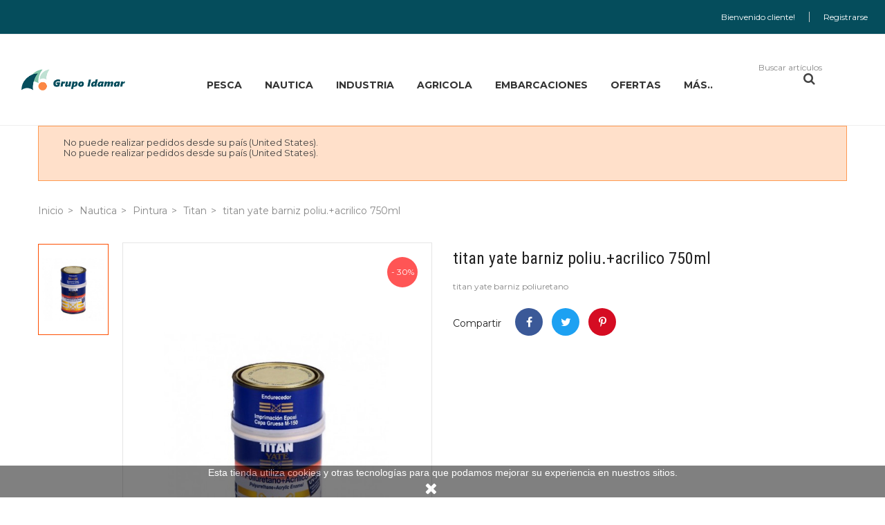

--- FILE ---
content_type: text/html; charset=utf-8
request_url: https://tienda.grupo-idamar.com/65569/2797-titan-yate-barniz-poliuacrilico-750ml.html
body_size: 23622
content:
<!doctype html>
	<html lang="es">
  	<head>
    	
      		<meta charset="utf-8">
<meta http-equiv="x-ua-compatible" content="ie=edge">

  	<link rel="canonical" href="https://tienda.grupo-idamar.com/65569/2797-titan-yate-barniz-poliuacrilico-750ml.html">

    <title>titan yate barniz poliu.+acrilico 750ml</title>
    <meta name="description" content="titan yate barniz poliuretano acrilico">
    <meta name="keywords" content="titan yate barniz poliuretano acrilico">
                <link rel="canonical" href="https://tienda.grupo-idamar.com/65569/2797-titan-yate-barniz-poliuacrilico-750ml.html">
    
<meta name="viewport" content="width=device-width, initial-scale=1">
<link rel="icon" type="image/vnd.microsoft.icon" href="https://tienda.grupo-idamar.com/img/favicon.ico?1581293347">
<link rel="shortcut icon" type="image/x-icon" href="https://tienda.grupo-idamar.com/img/favicon.ico?1581293347">

<script>(
function(w,d,s,l,i){w[l]=w[l]||[];w[l].push({'gtm.start':
new Date().getTime(),event:'gtm.js'});var f=d.getElementsByTagName(s)[0],
j=d.createElement(s),dl=l!='dataLayer'?'&l='+l:'';j.async=true;j.src=
'https://www.googletagmanager.com/gtm.js?id='+i+dl;f.parentNode.insertBefore(j,f);
})(window,document,'script','dataLayer','GTM-MLNCS94L');
</script>


    <link href="https://tienda.grupo-idamar.com/themes/sp_destino/assets/css/fonts/font-awesome.css" rel="stylesheet" type="text/css" media="all" />
<link href="https://tienda.grupo-idamar.com/themes/sp_destino/assets/css/sp_lib/owl.carousel.css" rel="stylesheet" type="text/css" media="all" />
  	<link rel="stylesheet" href="https://tienda.grupo-idamar.com/themes/sp_destino/assets/css/theme.css" type="text/css" media="all">
  	<link rel="stylesheet" href="https://tienda.grupo-idamar.com/modules/blockreassurance/views/dist/front.css" type="text/css" media="all">
  	<link rel="stylesheet" href="https://tienda.grupo-idamar.com/modules/ps_socialfollow/views/css/ps_socialfollow.css" type="text/css" media="all">
  	<link rel="stylesheet" href="https://tienda.grupo-idamar.com/modules/ps_searchbar/ps_searchbar.css" type="text/css" media="all">
  	<link rel="stylesheet" href="https://tienda.grupo-idamar.com/themes/sp_destino/assets/css/theme-fd4f02.css" type="text/css" media="all">
  	<link rel="stylesheet" href="https://tienda.grupo-idamar.com/themes/sp_destino/assets/css/responsive.css" type="text/css" media="all">
  	<link rel="stylesheet" href="https://tienda.grupo-idamar.com/modules/paypal/views/css/paypal_fo.css" type="text/css" media="all">
  	<link rel="stylesheet" href="https://tienda.grupo-idamar.com/themes/sp_destino/modules/spcustomhtml/views/css/style.css" type="text/css" media="all">
  	<link rel="stylesheet" href="https://tienda.grupo-idamar.com/modules/spthemeconfigurator/views/css/front/configCss-1.css" type="text/css" media="all">
  	<link rel="stylesheet" href="https://tienda.grupo-idamar.com/themes/sp_destino/modules/spblocknewsletter/css/spblocknewsletter.css" type="text/css" media="all">
  	<link rel="stylesheet" href="https://tienda.grupo-idamar.com/themes/sp_destino/modules/spdeal/views/css/styles.css" type="text/css" media="all">
  	<link rel="stylesheet" href="https://tienda.grupo-idamar.com/modules/spdeal/views/css/animate.css" type="text/css" media="all">
  	<link rel="stylesheet" href="https://tienda.grupo-idamar.com/themes/sp_destino/modules/sphomeslider/css/sphomeslider.css" type="text/css" media="all">
  	<link rel="stylesheet" href="https://tienda.grupo-idamar.com/modules/sphomeslider/css/animate.css" type="text/css" media="all">
  	<link rel="stylesheet" href="https://tienda.grupo-idamar.com/themes/sp_destino/modules/spmanufactureslider/views/css/styles.css" type="text/css" media="all">
  	<link rel="stylesheet" href="https://tienda.grupo-idamar.com/modules/spmanufactureslider/views/css/animate.css" type="text/css" media="all">
  	<link rel="stylesheet" href="https://tienda.grupo-idamar.com/themes/sp_destino/modules/spmegamenu/css/spmegamenu.css" type="text/css" media="all">
  	<link rel="stylesheet" href="https://tienda.grupo-idamar.com/themes/sp_destino/modules/spsearchpro/views/css/style.css" type="text/css" media="all">
  	<link rel="stylesheet" href="https://tienda.grupo-idamar.com/themes/sp_destino/modules/spverticalmenu/css/spverticalmenu.css" type="text/css" media="all">
  	<link rel="stylesheet" href="https://tienda.grupo-idamar.com/themes/sp_destino/modules/spextraslider/views/css/style.css" type="text/css" media="all">
  	<link rel="stylesheet" href="https://tienda.grupo-idamar.com/modules/spextraslider/views/css/css3.css" type="text/css" media="all">
  	<link rel="stylesheet" href="https://tienda.grupo-idamar.com/themes/sp_destino/modules/splistingtabs/views/css/sp_listing_tabs.css" type="text/css" media="all">
  	<link rel="stylesheet" href="https://tienda.grupo-idamar.com/modules/splistingtabs/views/css/animate.css" type="text/css" media="all">
  	<link rel="stylesheet" href="https://tienda.grupo-idamar.com/modules/splistingtabs/views/css/owl.carousel.css" type="text/css" media="all">
  	<link rel="stylesheet" href="https://tienda.grupo-idamar.com/themes/sp_destino/modules/smartblog/css/smartblogstyle.css" type="text/css" media="all">
  	<link rel="stylesheet" href="https://tienda.grupo-idamar.com/themes/sp_destino/modules/spbanner/views/css/style.css" type="text/css" media="all">
  	<link rel="stylesheet" href="https://tienda.grupo-idamar.com/themes/sp_destino/modules/spfooterlinks/views/css/style.css" type="text/css" media="all">
  	<link rel="stylesheet" href="https://tienda.grupo-idamar.com/modules/productcomments/views/css/productcomments.css" type="text/css" media="all">
  	<link rel="stylesheet" href="https://tienda.grupo-idamar.com/js/jquery/ui/themes/base/minified/jquery-ui.min.css" type="text/css" media="all">
  	<link rel="stylesheet" href="https://tienda.grupo-idamar.com/js/jquery/ui/themes/base/minified/jquery.ui.theme.min.css" type="text/css" media="all">
  	<link rel="stylesheet" href="https://tienda.grupo-idamar.com/modules/ps_imageslider/css/homeslider.css" type="text/css" media="all">
  	<link rel="stylesheet" href="https://tienda.grupo-idamar.com/modules/ps_legalcompliance/views/css/aeuc_front.css" type="text/css" media="all">


      	<script type="text/javascript" src="https://tienda.grupo-idamar.com/themes/sp_destino/assets/sp-js/jquery-1.11.0.min.js" ></script>
  	<script type="text/javascript" src="https://tienda.grupo-idamar.com/themes/sp_destino/assets/sp-js/owl.carousel.js" ></script>
	<script type="text/javascript">
					var prestashop = {"cart":{"products":[],"totals":{"total":{"type":"total","label":"Total","amount":0,"value":"0,00\u00a0\u20ac"},"total_including_tax":{"type":"total","label":"Total (impuestos incl.)","amount":0,"value":"0,00\u00a0\u20ac"},"total_excluding_tax":{"type":"total","label":"Total (impuestos excl.)","amount":0,"value":"0,00\u00a0\u20ac"}},"subtotals":{"products":{"type":"products","label":"Subtotal","amount":0,"value":"0,00\u00a0\u20ac"},"discounts":null,"shipping":{"type":"shipping","label":"Transporte","amount":0,"value":""},"tax":{"type":"tax","label":"Impuestos incluidos","amount":0,"value":"0,00\u00a0\u20ac"}},"products_count":0,"summary_string":"0 art\u00edculos","vouchers":{"allowed":0,"added":[]},"discounts":[],"minimalPurchase":0,"minimalPurchaseRequired":""},"currency":{"id":2,"name":"Euro","iso_code":"EUR","iso_code_num":"978","sign":"\u20ac"},"customer":{"lastname":null,"firstname":null,"email":null,"birthday":null,"newsletter":null,"newsletter_date_add":null,"optin":null,"website":null,"company":null,"siret":null,"ape":null,"is_logged":false,"gender":{"type":null,"name":null},"addresses":[]},"language":{"name":"Espa\u00f1ol (Spanish)","iso_code":"es","locale":"es-ES","language_code":"es-es","is_rtl":"0","date_format_lite":"d\/m\/Y","date_format_full":"d\/m\/Y H:i:s","id":7},"page":{"title":"","canonical":"https:\/\/tienda.grupo-idamar.com\/65569\/2797-titan-yate-barniz-poliuacrilico-750ml.html","meta":{"title":"titan yate barniz poliu.+acrilico 750ml","description":"titan yate barniz poliuretano acrilico","keywords":"titan yate barniz poliuretano acrilico","robots":"index"},"page_name":"product","body_classes":{"lang-es":true,"lang-rtl":false,"country-ES":true,"currency-EUR":true,"layout-full-width":true,"page-product":true,"tax-display-enabled":true,"product-id-2797":true,"product-titan yate barniz poliu.+acrilico 750ml":true,"product-id-category-2045":true,"product-id-manufacturer-58":true,"product-id-supplier-2":true,"product-available-for-order":true},"admin_notifications":[]},"shop":{"name":"Grupo idamar Online","logo":"https:\/\/tienda.grupo-idamar.com\/img\/sp-destino-logo-1581283448.jpg","stores_icon":"https:\/\/tienda.grupo-idamar.com\/img\/logo_stores.png","favicon":"https:\/\/tienda.grupo-idamar.com\/img\/favicon.ico"},"urls":{"base_url":"https:\/\/tienda.grupo-idamar.com\/","current_url":"https:\/\/tienda.grupo-idamar.com\/65569\/2797-titan-yate-barniz-poliuacrilico-750ml.html","shop_domain_url":"https:\/\/tienda.grupo-idamar.com","img_ps_url":"https:\/\/tienda.grupo-idamar.com\/img\/","img_cat_url":"https:\/\/tienda.grupo-idamar.com\/img\/c\/","img_lang_url":"https:\/\/tienda.grupo-idamar.com\/img\/l\/","img_prod_url":"https:\/\/tienda.grupo-idamar.com\/img\/p\/","img_manu_url":"https:\/\/tienda.grupo-idamar.com\/img\/m\/","img_sup_url":"https:\/\/tienda.grupo-idamar.com\/img\/su\/","img_ship_url":"https:\/\/tienda.grupo-idamar.com\/img\/s\/","img_store_url":"https:\/\/tienda.grupo-idamar.com\/img\/st\/","img_col_url":"https:\/\/tienda.grupo-idamar.com\/img\/co\/","img_url":"https:\/\/tienda.grupo-idamar.com\/themes\/sp_destino\/assets\/img\/","css_url":"https:\/\/tienda.grupo-idamar.com\/themes\/sp_destino\/assets\/css\/","js_url":"https:\/\/tienda.grupo-idamar.com\/themes\/sp_destino\/assets\/js\/","pic_url":"https:\/\/tienda.grupo-idamar.com\/upload\/","pages":{"address":"https:\/\/tienda.grupo-idamar.com\/direccion","addresses":"https:\/\/tienda.grupo-idamar.com\/direcciones","authentication":"https:\/\/tienda.grupo-idamar.com\/iniciar-sesion","cart":"https:\/\/tienda.grupo-idamar.com\/carrito","category":"https:\/\/tienda.grupo-idamar.com\/index.php?controller=category","cms":"https:\/\/tienda.grupo-idamar.com\/index.php?controller=cms","contact":"https:\/\/tienda.grupo-idamar.com\/contactenos","discount":"https:\/\/tienda.grupo-idamar.com\/descuento","guest_tracking":"https:\/\/tienda.grupo-idamar.com\/seguimiento-cliente-no-registrado","history":"https:\/\/tienda.grupo-idamar.com\/historial-compra","identity":"https:\/\/tienda.grupo-idamar.com\/datos-personales","index":"https:\/\/tienda.grupo-idamar.com\/","my_account":"https:\/\/tienda.grupo-idamar.com\/mi-cuenta","order_confirmation":"https:\/\/tienda.grupo-idamar.com\/confirmacion-pedido","order_detail":"https:\/\/tienda.grupo-idamar.com\/index.php?controller=order-detail","order_follow":"https:\/\/tienda.grupo-idamar.com\/seguimiento-pedido","order":"https:\/\/tienda.grupo-idamar.com\/pedido","order_return":"https:\/\/tienda.grupo-idamar.com\/index.php?controller=order-return","order_slip":"https:\/\/tienda.grupo-idamar.com\/facturas-abono","pagenotfound":"https:\/\/tienda.grupo-idamar.com\/pagina-no-encontrada","password":"https:\/\/tienda.grupo-idamar.com\/recuperar-contrase\u00f1a","pdf_invoice":"https:\/\/tienda.grupo-idamar.com\/index.php?controller=pdf-invoice","pdf_order_return":"https:\/\/tienda.grupo-idamar.com\/index.php?controller=pdf-order-return","pdf_order_slip":"https:\/\/tienda.grupo-idamar.com\/index.php?controller=pdf-order-slip","prices_drop":"https:\/\/tienda.grupo-idamar.com\/productos-rebajados","product":"https:\/\/tienda.grupo-idamar.com\/index.php?controller=product","search":"https:\/\/tienda.grupo-idamar.com\/busqueda","sitemap":"https:\/\/tienda.grupo-idamar.com\/mapa-web","stores":"https:\/\/tienda.grupo-idamar.com\/tiendas","supplier":"https:\/\/tienda.grupo-idamar.com\/proveedor","register":"https:\/\/tienda.grupo-idamar.com\/iniciar-sesion?create_account=1","order_login":"https:\/\/tienda.grupo-idamar.com\/pedido?login=1"},"alternative_langs":[],"theme_assets":"\/themes\/sp_destino\/assets\/","actions":{"logout":"https:\/\/tienda.grupo-idamar.com\/?mylogout="},"no_picture_image":{"bySize":{"small_default":{"url":"https:\/\/tienda.grupo-idamar.com\/img\/p\/es-default-small_default.jpg","width":100,"height":133},"cart_default":{"url":"https:\/\/tienda.grupo-idamar.com\/img\/p\/es-default-cart_default.jpg","width":130,"height":173},"home_default":{"url":"https:\/\/tienda.grupo-idamar.com\/img\/p\/es-default-home_default.jpg","width":270,"height":360},"layout3_home_default":{"url":"https:\/\/tienda.grupo-idamar.com\/img\/p\/es-default-layout3_home_default.jpg","width":370,"height":493},"medium_default":{"url":"https:\/\/tienda.grupo-idamar.com\/img\/p\/es-default-medium_default.jpg","width":450,"height":600},"large_default":{"url":"https:\/\/tienda.grupo-idamar.com\/img\/p\/es-default-large_default.jpg","width":600,"height":800}},"small":{"url":"https:\/\/tienda.grupo-idamar.com\/img\/p\/es-default-small_default.jpg","width":100,"height":133},"medium":{"url":"https:\/\/tienda.grupo-idamar.com\/img\/p\/es-default-layout3_home_default.jpg","width":370,"height":493},"large":{"url":"https:\/\/tienda.grupo-idamar.com\/img\/p\/es-default-large_default.jpg","width":600,"height":800},"legend":""}},"configuration":{"display_taxes_label":true,"display_prices_tax_incl":true,"is_catalog":true,"show_prices":true,"opt_in":{"partner":true},"quantity_discount":{"type":"discount","label":"Descuento unitario"},"voucher_enabled":0,"return_enabled":1},"field_required":{"optin":"El campo optin es requerido."},"breadcrumb":{"links":[{"title":"Inicio","url":"https:\/\/tienda.grupo-idamar.com\/"},{"title":"Nautica","url":"https:\/\/tienda.grupo-idamar.com\/2007-nautica"},{"title":"Pintura","url":"https:\/\/tienda.grupo-idamar.com\/2044-65568"},{"title":"Titan","url":"https:\/\/tienda.grupo-idamar.com\/2045-65569"},{"title":"titan yate barniz poliu.+acrilico 750ml","url":"https:\/\/tienda.grupo-idamar.com\/65569\/2797-titan-yate-barniz-poliuacrilico-750ml.html"}],"count":5},"link":{"protocol_link":"https:\/\/","protocol_content":"https:\/\/"},"time":1768466409,"static_token":"96eba43f8b8f85eae8e68d8484541308","token":"84b8a9f9248d30facb6c6cdc4902a9e5","debug":false};
					var psemailsubscription_subscription = "https:\/\/tienda.grupo-idamar.com\/module\/ps_emailsubscription\/subscription";
					var psr_icon_color = "#F19D76";
			</script>


    <script type="text/javascript">
    //<![CDATA[
    var listdeal = [];
    //]]>
</script><script type="text/javascript">
    //<![CDATA[
    var extradeal = [];
    //]]>
</script><script>
    
    function setcook() {
        var nazwa = 'cookie_ue';
        var wartosc = '1';
        var expire = new Date();
        expire.setMonth(expire.getMonth() + 12);
        document.cookie = nazwa + "=" + escape(wartosc) + ";path=/;" + ((expire == null) ? "" : ("; expires=" + expire.toGMTString()))
    }

    
        

    
        
        function closeUeNotify() {
                        $('#cookieNotice').animate(
                    {bottom: '-200px'},
                    2500, function () {
                        $('#cookieNotice').hide();
                    });
            setcook();
                    }
    
        
    
</script>
<style>
    
    .closeFontAwesome:before {
        content: "\f00d";
        font-family: "FontAwesome";
        display: inline-block;
        font-size: 23px;
        line-height: 23px;
        color: #FFFFFF;
        padding-right: 15px;
        cursor: pointer;
    }

    .closeButtonNormal {
         display: inline-block; margin:5px; 
        text-align: center;
        padding: 2px 5px;
        border-radius: 2px;
        color: #FFFFFF;
        background: #FD4F02;
        cursor: pointer;
    }

    #cookieNotice p {
        margin: 0px;
        padding: 0px;
    }


    #cookieNoticeContent {
        
                
    }

    
</style>
    <link href="//maxcdn.bootstrapcdn.com/font-awesome/4.6.3/css/font-awesome.min.css" rel="stylesheet" type="text/css"/>
<div id="cookieNotice" style=" width: 100%; position: fixed; bottom:0px; box-shadow: 0px 0 10px 0 #FFFFFF; background: #000000; z-index: 9999; font-size: 14px; line-height: 1.3em; font-family: arial; left: 0px; text-align:center; color:#FFF; opacity: 0.5 ">
    <div id="cookieNoticeContent" style="position:relative; margin:auto; width:100%; display:block;">
        <table style="width:100%;">
            <tr>
                        <td style="text-align:center;">
                <p>Esta tienda utiliza cookies y otras tecnologías para que podamos mejorar su experiencia en nuestros sitios.</p>
            </td>
                        </tr>
            <tr>
                                    <td style="width:80px; vertical-align:middle; padding-right:20px; text-align:center;">
                                                    <span class="closeFontAwesome" onclick="closeUeNotify()"></span>
                                            </td>
                            </tr>
        </table>
    </div>
</div><script async src="https://www.googletagmanager.com/gtag/js?id=G-QCNTZTCRZP"></script>
<script>
  window.dataLayer = window.dataLayer || [];
  function gtag(){dataLayer.push(arguments);}
  gtag('js', new Date());
  gtag(
    'config',
    'G-QCNTZTCRZP',
    {
      'debug_mode':false
                      }
  );
</script>

<!-- Facebook Product Ad Module by BusinessTech - Start Facebook Pixel Code -->
	
	<script>
		!function(f,b,e,v,n,t,s){if(f.fbq)return;n=f.fbq=function(){n.callMethod?
			n.callMethod.apply(n,arguments):n.queue.push(arguments)};if(!f._fbq)f._fbq=n;
			n.push=n;n.loaded=!0;n.version='2.0';n.queue=[];t=b.createElement(e);t.async=!0;
			t.src=v;s=b.getElementsByTagName(e)[0];s.parentNode.insertBefore(t,s)
		}(window, document,'script','https://connect.facebook.net/en_US/fbevents.js');

					fbq('consent', 'grant');
				fbq('init', '798675154410984');
		fbq('track', 'PageView');

		
				
		fbq('track', 'ViewContent', {
			
							content_type : 'product',
							content_ids : ['ES2797'],
							value : 40.11,
							currency : 'EUR',
							content_name : 'titan yate barniz poliu.+acrilico 750ml',
							content_category : 'Titan'						
		});
		
				


		
					
	</script>
	<noscript><img height="1" width="1" style="display:none" src="https://www.facebook.com/tr?id=798675154410984&ev=PageView&noscript=1"/></noscript>
	

	<!-- manage the click event on the wishlist and the add to cart -->
		<script type="text/javascript" src="/modules/facebookproductad/views/js/pixel.js"></script>
	<!-- <script type="text/javascript" src="/modules/facebookproductad/views/js/jquery-1.11.0.min.js"></script>-->
	<script type="text/javascript">

		var oPixelFacebook = new oPixelFacebook();

		$( document ).ready(function() {
			oPixelFacebook.addToCart({"content_name":"titan yate barniz poliu.+acrilico 750ml","content_category":"Titan","content_ids":"['ES2797']","content_type":"product","value":40.11,"currency":"EUR"}, '.add-to-cart');oPixelFacebook.addToWishList({"content_name":"'titan yate barniz poliu.+acrilico 750ml'","content_category":"'Titan'","content_ids":"['ES2797']","content_type":"'product'","value":40.11,"currency":"'EUR'"}, 'a[id="wishlist_button"]');
		});

	</script>
	<!-- Facebook Product Ad Module by BusinessTech - End Facebook Pixel Code -->



    <style type="text/css">
        .footer-container .footer-middle {
  padding: 26px 0;
  background: #054d5c;
}
#newsletter_block_home .title-block h3 {
  color: #ffffff;
}
#newsletter_block_home .title-block p {
  font-size: 14px;
  color: #fff;
  text-transform: uppercase;
  margin: 0;
  font-weight: 400;
}
.texto-whatapp {
 color: #fff;
  padding: 0 20px;
}
    </style>
    	
	<meta property="og:type" content="product">
	<meta property="og:url" content="https://tienda.grupo-idamar.com/65569/2797-titan-yate-barniz-poliuacrilico-750ml.html">
	<meta property="og:title" content="titan yate barniz poliu.+acrilico 750ml">
	<meta property="og:site_name" content="Grupo idamar Online">
	<meta property="og:description" content="titan yate barniz poliuretano acrilico">
	<meta property="og:image" content="https://tienda.grupo-idamar.com/2765-large_default/titan-yate-barniz-poliuacrilico-750ml.jpg">
	<meta property="product:pretax_price:amount" content="33.152">
	<meta property="product:pretax_price:currency" content="EUR">
	<meta property="product:price:amount" content="40.11">
	<meta property="product:price:currency" content="EUR">
	
  	</head>
  		  	<body id="product" class="lang-es country-es currency-eur layout-full-width page-product tax-display-enabled product-id-2797 product-titan-yate-barniz-poliu-acrilico-750ml product-id-category-2045 product-id-manufacturer-58 product-id-supplier-2 product-available-for-order content-v3 layout-full keepMenuTop_off hide-productsecondimage patternnone">
    	
    	<main>
      		
        		      		
       		<header id="header">
									<div class="header-container header_v3">
	
		
		  	<nav class="header-nav">
				<div class="row no-gutter-width">
					<div class="hidden-sm-down">
						<div class="nav-left col-xs-12 col-md-6">
							
						</div>
						<div class="nav-right col-xs-12 col-md-6">
							<div id="_desktop_spuserinfo">
    <div class="user-info">
                    <div class="welcome-text">Bienvenido cliente! </div>
            <a class="login" href="https://tienda.grupo-idamar.com/mi-cuenta" title="Acceda a su cuenta de cliente  " rel="nofollow" >
                <span>Registrarse </span>
            </a>
            </div>
</div>
						</div>
					</div>
					<div class="col-xs-12 hidden-md-up text-xs-center mobile">
						<div id="menu-icon" class="">
							Menu principal  <i class="material-icons">&#xE5C5;</i>
						</div>
						<div class="clearfix"></div>
					</div>
					<div id="mobile_top_menu_wrapper" class="col-xs-12 hidden-md-up" style="display:none;">
						<div class="js-top-menu-bottom">
						  	<div id="_mobile_spuserinfo"></div>
						  	<div id="_mobile_spcurrency"></div>
						  	<div id="_mobile_splanguage"></div>
						</div>
						<div class="clearfix"></div>
				  	</div>
				</div>
		  	</nav>
		
		
		  	<div class="header-top">
				<div class="hidden-md-up header-top-mobile clearfix">
					<div class="" id="_mobile_logo"></div>
					<div class="pull-xs-right" id="mobile_cart"></div>
					<div class="pull-xs-right mobile-search hidden-xs-up">
						<span class="fa fa-search" id="btn_search"></span>
						<div class="search-content" id="mobile_topsearch"></div>
					</div>
				</div>
		   		<div class="row no-gutter-width">
					<div class="col-md-12 col-lg-2 col-xl-2 hidden-sm-down" id="_desktop_logo">
			  			<a href="https://tienda.grupo-idamar.com/">
								<img class="logo img-responsive" src="https://tienda.grupo-idamar.com/img/sp-destino-logo-1581283448.jpg" alt="Grupo idamar Online">
			  			</a>
					</div>
					<div class="col-xs-4 col-lg-8 col-xl-8">
						
							<div class="header-menu">
									<div class="spmegamenu">
		<nav class="navbar">
			<div class="navbar-button">
				<button type="button" id="show-megamenu" data-toggle="collapse" data-target="#sp-megamenu" class="navbar-toggle">
					<span class="icon-bar"></span>
					<span class="icon-bar"></span>
					<span class="icon-bar"></span>
				</button>
			</div>
			<div id="sp-megamenu" class="mega sp-megamenu clearfix">
				<span id="remove-megamenu" class="fa fa-remove"></span>
				<span class="label-menu">Menú </span>
				<div class="sp-megamenu-container clearfix">
					<ul class="nav navbar-nav  menu sp_lesp level-1"><li class="item-1 mega_type type1 parent group" ><a href="https://tienda.grupo-idamar.com/1778-pesca" title="PESCA">PESCA</a><div class="dropdown-menu" ><ul class="level-2"><li class="item-2 col-sm-3 parent" ><a href="https://tienda.grupo-idamar.com/1969-anzuelos-131" title="ANZUELOS">ANZUELOS</a><div class="dropdown-menu" ><ul class="level-3"><li class="item-3 col-sm-6 group" ><a href="https://tienda.grupo-idamar.com/1970-anzuelos-montados-anzuelos-208" title="Anzuelos Montados">Anzuelos Montados</a></li>
<li class="item-3 col-sm-6 group" ><a href="https://tienda.grupo-idamar.com/1977-anzuelos-sin-montar-anzuelos-209" title="Anzuelos sin Montar">Anzuelos sin Montar</a></li>
</ul></div><span class="grower close"> </span></li>
<li class="item-2 col-sm-3 parent group" ><a href="https://tienda.grupo-idamar.com/1836-canas" title="CAÑAS">CAÑAS</a><div class="dropdown-menu" ><ul class="level-3"><li class="item-3 col-sm-2 group" ><a href="https://tienda.grupo-idamar.com/1896-egi-cefal" title="Egi-cefalópodos">Egi-cefalópodos</a></li>
<li class="item-3 col-sm-6" ><a href="https://tienda.grupo-idamar.com/1864-embarcacion-ca" title="Embarcación">Embarcación</a></li>
<li class="item-3 col-sm-6 group" ><a href="https://tienda.grupo-idamar.com/1882-jigging-ca" title="JIgging">JIgging</a></li>
<li class="item-3 col-sm-2 group" ><a href="https://tienda.grupo-idamar.com/1891-rock-fishing-ca" title="Rock fishing">Rock fishing</a></li>
<li class="item-3 col-sm-6" ><a href="https://tienda.grupo-idamar.com/1837-surcasting-canas" title="Surfcasting">Surfcasting</a></li>
<li class="item-3 col-sm-6" ><a href="https://tienda.grupo-idamar.com/1850-spinning-ca" title="Spinning">Spinning</a></li>
<li class="item-3 col-sm-2 group" ><a href="https://tienda.grupo-idamar.com/1877-troling" title="Troling">Troling</a></li>
</ul></div><span class="grower close"> </span></li>
<li class="item-2 col-sm-3 parent" ><a href="https://tienda.grupo-idamar.com/1779-carretes" title="CARRETES">CARRETES</a><div class="dropdown-menu" ><ul class="level-3"><li class="item-3 col-sm-6" ><a href="https://tienda.grupo-idamar.com/1816-embarcacion" title="Embarcación">Embarcación</a></li>
<li class="item-3 col-sm-6" ><a href="https://tienda.grupo-idamar.com/1807-jigging" title="Jigging">Jigging</a></li>
<li class="item-3 col-sm-2" ><a href="https://tienda.grupo-idamar.com/1780-surfcasting" title="Surfcasting">Surfcasting</a></li>
<li class="item-3 col-sm-6" ><a href="https://tienda.grupo-idamar.com/1795-spinning" title="Spinning">Spinning</a></li>
<li class="item-3 col-sm-3" ><a href="https://tienda.grupo-idamar.com/1828-troling-carrete-113" title="Troling">Troling</a></li>
</ul></div><span class="grower close"> </span></li>
<li class="item-2 col-sm-3 parent group" ><a href="#" title="EQUIPAMIENTO"> EQUIPAMIENTO</a><div class="dropdown-menu" ><ul class="level-3"><li class="item-3 col-sm-2" ><a href="https://tienda.grupo-idamar.com/1967-bobinas-respuestos-121" title="Bobinas y respuestos carretes">Bobinas y respuestos carretes</a></li>
<li class="item-3 col-sm-2 group" ><a href="https://tienda.grupo-idamar.com/1943-bolsas" title="Bolsas">Bolsas</a></li>
<li class="item-3 col-sm-2 group" ><a href="https://tienda.grupo-idamar.com/1935-cajas" title="Cajas">Cajas</a></li>
<li class="item-3 col-sm-2" ><a href="https://tienda.grupo-idamar.com/1962-carros-pesca-110" title="Carros de pesca">Carros de pesca</a></li>
<li class="item-3 col-sm-3 group" ></li><li class="item-3 col-sm-2" ><a href="https://tienda.grupo-idamar.com/1981-flotadores-132" title="Flotadores y Perlas">Flotadores y Perlas</a></li>
<li class="item-3 col-sm-2" ><a href="https://tienda.grupo-idamar.com/1953-fundas-ca" title="Fundas para cañas">Fundas para cañas</a></li>
<li class="item-3 col-sm-2" ><a href="https://tienda.grupo-idamar.com/1964-herramientas-de-pesca" title="Herramientas">Herramientas</a></li>
<li class="item-3 col-sm-2" ><a href="https://tienda.grupo-idamar.com/1961-linternas-109" title="Linternas">Linternas</a></li>
<li class="item-3 col-sm-2" ><a href="https://tienda.grupo-idamar.com/1963-soportes-ca" title="Soportes cañas y bajos">Soportes cañas y bajos</a></li>
<li class="item-3 col-sm-3 group" ><a href="https://tienda.grupo-idamar.com/2006-torniquetes-pesca-196" title="Torniquetes">Torniquetes</a></li>
</ul></div><span class="grower close"> </span></li>
<li class="item-2 col-sm-3 parent group" ><a href="https://tienda.grupo-idamar.com/1897-hilos" title="HILOS">HILOS</a><div class="dropdown-menu" ><ul class="level-3"><li class="item-3 col-sm-6" ><a href="https://tienda.grupo-idamar.com/1924-fluorocarbonos-hilo" title="Fluorocarbonos">Fluorocarbonos</a></li>
<li class="item-3 col-sm-2" ><a href="https://tienda.grupo-idamar.com/1898-monofilamentos" title="Monofilamentos">Monofilamentos</a></li>
<li class="item-3 col-sm-6" ><a href="https://tienda.grupo-idamar.com/1929-puentes-de-lineas-hilo" title="Puentes de Líneas">Puentes de Líneas</a></li>
<li class="item-3 col-sm-6 group" ><a href="https://tienda.grupo-idamar.com/1917-trenzados-hilo" title="Trenzados">Trenzados</a></li>
</ul></div><span class="grower close"> </span></li>
<li class="item-2 col-sm-3 parent" ><a href="https://tienda.grupo-idamar.com/1986-senuelos" title="SEÑUELOS">SEÑUELOS</a><div class="dropdown-menu" ><ul class="level-3"><li class="item-3 col-sm-2 group" ><a href="https://tienda.grupo-idamar.com/1988-artificiales-se" title="Artificiales">Artificiales</a></li>
<li class="item-3 col-sm-2 group" ><a href="https://tienda.grupo-idamar.com/1987-excitadores-159" title="Excitadores">Excitadores</a></li>
</ul></div><span class="grower close"> </span></li>
<li class="item-2 col-sm-3 parent" ><a href="#" title="VARIOS"> VARIOS</a><div class="dropdown-menu" ><ul class="level-3"><li class="item-3 col-sm-3 group" ><a href="https://tienda.grupo-idamar.com/1968-accesorios-varios-125" title="Accesorios varios">Accesorios varios</a></li>
<li class="item-3 col-sm-3 group" ><a href="https://tienda.grupo-idamar.com/1835-packs-y-combos" title="Combos">Combos</a></li>
<li class="item-3 col-sm-3 group" ><a href="https://tienda.grupo-idamar.com/1960-ofertas-106" title="Ofertas">Ofertas</a></li>
</ul></div><span class="grower close"> </span></li>
<li class="item-2 col-sm-3 parent" ><a href="https://tienda.grupo-idamar.com/1982-vestuario-147" title="VESTUARIO">VESTUARIO</a><div class="dropdown-menu" ><ul class="level-3"><li class="item-3 col-sm-3 group" ><a href="https://tienda.grupo-idamar.com/1983-calzado-148" title="Calzado">Calzado</a></li>
<li class="item-3 col-sm-3 group" ><a href="https://tienda.grupo-idamar.com/1984-dediles-y-guantes-de-pesca" title="Dediles">Dediles</a></li>
<li class="item-3 col-sm-3 group" ><a href="https://tienda.grupo-idamar.com/1985-delantal-vestuario-207" title="Delantal">Delantal</a></li>
</ul></div><span class="grower close"> </span></li>
</ul></div><span class="grower close"> </span></li>
<li class="item-1 mega_type type1 parent group" ><a href="https://tienda.grupo-idamar.com/2007-nautica" title="NAUTICA">NAUTICA</a><div class="dropdown-menu" ><ul class="level-2"><li class="item-2 col-sm-4 group" ><a href="https://tienda.grupo-idamar.com/2377-Abrasivos--lijas-y-pulimentos" title="Abrasivos, lijas y pulimentos">Abrasivos, lijas y pulimentos</a></li>
<li class="item-2 col-sm-4 group" ><a href="https://tienda.grupo-idamar.com/2366-accesorios-motores-filtros" title="Accesorios motores, filtros">Accesorios motores, filtros</a></li>
<li class="item-2 col-sm-4 group" ><a href="https://tienda.grupo-idamar.com/2363-Accesorios-sistema-de-combustible" title="Accesorios sistema de combustible">Accesorios sistema de combustible</a></li>
<li class="item-2 col-sm-4 group" ><a href="https://tienda.grupo-idamar.com/2367-anodos" title="Ánodos">Ánodos</a></li>
<li class="item-2 col-sm-4 group" ><a href="https://tienda.grupo-idamar.com/2356-Asientos--sillas--mesas-y-accesorios" title="Asientos, sillas, mesas y accesorios">Asientos, sillas, mesas y accesorios</a></li>
<li class="item-2 col-sm-4 group" ><a href="https://tienda.grupo-idamar.com/2296-banderas" title="Banderas">Banderas</a></li>
<li class="item-2 col-sm-4 group" ><a href="https://tienda.grupo-idamar.com/2038-bombas-electricas-y-manuales" title="Bombas eléctricas">Bombas eléctricas</a></li>
<li class="item-2 col-sm-4 group" ><a href="https://tienda.grupo-idamar.com/2320-bolsas-y-llaveros" title="Bolsas y llaveros">Bolsas y llaveros</a></li>
<li class="item-2 col-sm-4 group" ><a href="https://tienda.grupo-idamar.com/2321-broches-herrajes-bulones-cintas" title="Broches, herrajes, bulones, cintas">Broches, herrajes, bulones, cintas</a></li>
<li class="item-2 col-sm-4 group" ><a href="https://tienda.grupo-idamar.com/2348-cabos-cinchas-y-bicheros" title="Cabos, cinchas y bicheros">Cabos, cinchas y bicheros</a></li>
<li class="item-2 col-sm-4 group" ><a href="https://tienda.grupo-idamar.com/2365-cartografia-material-oficina-letras" title="Cartografí­a, material oficina, letras">Cartografí­a, material oficina, letras</a></li>
<li class="item-2 col-sm-4 group" ><a href="https://tienda.grupo-idamar.com/2368-compases-marinos-y-articulos-para-la-navegacion" title="Compases marinos y artículos para la navegación">Compases marinos y artículos para la navegación</a></li>
<li class="item-2 col-sm-4 parent group" ><a href="https://tienda.grupo-idamar.com/2033-defensas-y-fondeo-201" title="Defensa y Fondeo">Defensa y Fondeo</a><div class="dropdown-menu" ></div><span class="grower close"> </span></li>
<li class="item-2 col-sm-4 group" ><a href="https://tienda.grupo-idamar.com/2355-depositos-bidones-fontaneria-y-accesorios" title="Depósitos, bidones, fontanería y accesorios">Depósitos, bidones, fontanería y accesorios</a></li>
<li class="item-2 col-sm-4 group" ><a href="https://tienda.grupo-idamar.com/2361-Direcciones--mandos-y-accesorios" title="Direcciones, mandos y accesorios">Direcciones, mandos y accesorios</a></li>
<li class="item-2 col-sm-4 group" ><a href="https://tienda.grupo-idamar.com/2369-electronica-naval" title="Electrónica naval">Electrónica naval</a></li>
<li class="item-2 col-sm-4 group" ><a href="https://tienda.grupo-idamar.com/2019-ferreteria-187" title="Ferretería Naval">Ferretería Naval</a></li>
<li class="item-2 col-sm-4" ><a href="https://tienda.grupo-idamar.com/2016-kayaks-y-accesorios-153" title="KAYAKS Y ACCESORIOS">KAYAKS Y ACCESORIOS</a></li>
<li class="item-2 col-sm-4" ><a href="https://tienda.grupo-idamar.com/2370-Limpiaparabrisas" title="Limpiaparabrisas">Limpiaparabrisas</a></li>
<li class="item-2 col-sm-4" ><a href="https://tienda.grupo-idamar.com/2323-limpieza-tratamientos-y-mantenimiento" title="Limpieza, tratamientos y mantenimiento">Limpieza, tratamientos y mantenimiento</a></li>
<li class="item-2 col-sm-4" ><a href="https://tienda.grupo-idamar.com/2351-luces-para-embarcacion" title="Luces para embarcación">Luces para embarcación</a></li>
<li class="item-2 col-sm-4" ><a href="https://tienda.grupo-idamar.com/2352-material-electrico" title="Material eléctrico">Material eléctrico</a></li>
<li class="item-2 col-sm-4 group" ><a href="https://tienda.grupo-idamar.com/2008-material-de-seguridad-139" title="Material de Seguridad">Material de Seguridad</a></li>
<li class="item-2 col-sm-4" ><a href="https://tienda.grupo-idamar.com/2349-molinetes-cabrestantes-y-bitas" title="Molinetes, cabrestantes y bitas	">Molinetes, cabrestantes y bitas	</a></li>
<li class="item-2 col-sm-4" ><a href="https://tienda.grupo-idamar.com/2347-Neveras-Inodoros-Cocinas" title="Neveras Inodoros Cocinas">Neveras Inodoros Cocinas</a></li>
<li class="item-2 col-sm-4" ><a href="https://tienda.grupo-idamar.com/2039-oportunidades-nautica" title="Oportunidades náutica">Oportunidades náutica</a></li>
<li class="item-2 col-sm-4" ><a href="https://tienda.grupo-idamar.com/2314-p222" title="Pasacascos, pasacables y tapones	">Pasacascos, pasacables y tapones	</a></li>
<li class="item-2 col-sm-12 parent group" ><a href="https://tienda.grupo-idamar.com/2044-65568" title="Pintura">Pintura</a><div class="dropdown-menu" ></div><span class="grower close"> </span></li>
<li class="item-2 col-sm-4" ><a href="https://tienda.grupo-idamar.com/2362-Poleas--mordazas--trincadrizas" title="Poleas, mordazas, trincadrizas">Poleas, mordazas, trincadrizas</a></li>
<li class="item-2 col-sm-4" ><a href="https://tienda.grupo-idamar.com/2359-portillos-escotillas-tapas-de-registro-rejillas" title="Portillos, escotillas, tapas de registro, rejillas	">Portillos, escotillas, tapas de registro, rejillas	</a></li>
<li class="item-2 col-sm-4" ><a href="https://tienda.grupo-idamar.com/2373-rodillos-infladores" title="Rodillos, infladores">Rodillos, infladores</a></li>
<li class="item-2 col-sm-4 parent group" ><a href="https://tienda.grupo-idamar.com/2040-sonido-1021" title="Sonido">Sonido</a><div class="dropdown-menu" ></div><span class="grower close"> </span></li>
<li class="item-2 col-sm-4" ><a href="https://tienda.grupo-idamar.com/2322-toldos-pasamanos-y-accesorios" title="Toldos, pasamanos y accesorios">Toldos, pasamanos y accesorios</a></li>
</ul></div><span class="grower close"> </span></li>
<li class="item-1 mega_type type1 parent group" ><a href="https://tienda.grupo-idamar.com/2048-industria-128" title="INDUSTRIA">INDUSTRIA</a><div class="dropdown-menu" ><ul class="level-2"><li class="item-2 col-sm-4" ><a href="https://tienda.grupo-idamar.com/2105-abrazaderas-504" title="Abrazaderas">Abrazaderas</a></li>
<li class="item-2 col-sm-4 group" ><a href="https://tienda.grupo-idamar.com/2053-abrasion-502" title="Abrasión">Abrasión</a></li>
<li class="item-2 col-sm-4 group" ><a href="https://tienda.grupo-idamar.com/2111-506" title="Aceites y Grasas">Aceites y Grasas</a></li>
<li class="item-2 col-sm-4 group" ><a href="https://tienda.grupo-idamar.com/2122-512" title="Adhesivos">Adhesivos</a></li>
<li class="item-2 col-sm-4 group" ><a href="https://tienda.grupo-idamar.com/2263-aeg-1043" title="AEG">AEG</a></li>
<li class="item-2 col-sm-4 group" ><a href="https://tienda.grupo-idamar.com/2156-517" title="Brocas, machos y cojinetes">Brocas, machos y cojinetes</a></li>
<li class="item-2 col-sm-4 group" ><a href="https://tienda.grupo-idamar.com/2149-515" title="Brochas, Rodillos y Pistolas">Brochas, Rodillos y Pistolas</a></li>
<li class="item-2 col-sm-4 group" ><a href="https://tienda.grupo-idamar.com/2049-bosch-129" title="BOSCH">BOSCH</a></li>
<li class="item-2 col-sm-4 group" ><a href="https://tienda.grupo-idamar.com/2185-528" title="Cadenas">Cadenas</a></li>
<li class="item-2 col-sm-4 group" ><a href="https://tienda.grupo-idamar.com/2176-524" title="Cartón empaquetadura">Cartón empaquetadura</a></li>
<li class="item-2 col-sm-4 group" ><a href="https://tienda.grupo-idamar.com/2254-571" title="Cables">Cables</a></li>
<li class="item-2 col-sm-4 group" ><a href="https://tienda.grupo-idamar.com/2249-563" title="Calzado">Calzado</a></li>
<li class="item-2 col-sm-4 group" ><a href="https://tienda.grupo-idamar.com/2257-580" title="Cerrajería">Cerrajería</a></li>
<li class="item-2 col-sm-4 group" ><a href="https://tienda.grupo-idamar.com/2274-productos-de-cocina" title="Cocina">Cocina</a></li>
<li class="item-2 col-sm-4 group" ><a href="https://tienda.grupo-idamar.com/2220-generadores-compresores-y-motores" title="Compresores">Compresores</a></li>
<li class="item-2 col-sm-4 group" ><a href="https://tienda.grupo-idamar.com/2139-envases-y-embalajes-514" title="Envases y Embalajes">Envases y Embalajes</a></li>
<li class="item-2 col-sm-4 group" ><a href="https://tienda.grupo-idamar.com/2392-fontaneria-y-accesorios" title="Fontanerí­a">Fontanerí­a</a></li>
<li class="item-2 col-sm-4 group" ><a href="https://tienda.grupo-idamar.com/2378-Gases-y-accesorios" title="Gases">Gases</a></li>
<li class="item-2 col-sm-4 group" ><a href="https://tienda.grupo-idamar.com/2220-generadores-compresores-y-motores" title="Generadores">Generadores</a></li>
<li class="item-2 col-sm-4 group" ><a href="https://tienda.grupo-idamar.com/2266-guantes" title="Guantes">Guantes</a></li>
<li class="item-2 col-sm-4 group" ><a href="https://tienda.grupo-idamar.com/2062-herramientas-503" title="Herramientas">Herramientas</a></li>
<li class="item-2 col-sm-4 group" ><a href="https://tienda.grupo-idamar.com/2115-508" title="Lubricación y Engrase">Lubricación y Engrase</a></li>
<li class="item-2 col-sm-4 group" ><a href="https://tienda.grupo-idamar.com/2267-productos-de-limpieza" title="Limpieza">Limpieza</a></li>
<li class="item-2 col-sm-4 group" ><a href="https://tienda.grupo-idamar.com/2222-551" title="Mangueras">Mangueras</a></li>
<li class="item-2 col-sm-4 group" ><a href="https://tienda.grupo-idamar.com/2240-manometros-vacuometros-y-termometros" title="Manómetros, Vacuómetros y Termómetros">Manómetros, Vacuómetros y Termómetros</a></li>
<li class="item-2 col-sm-4 group" ><a href="https://tienda.grupo-idamar.com/2051-oportunidades-construcci" title="Oportunidad construcción">Oportunidad construcción</a></li>
<li class="item-2 col-sm-4 group" ><a href="https://tienda.grupo-idamar.com/2052-oportunidades-industria-134" title="Oportunidades industria">Oportunidades industria</a></li>
<li class="item-2 col-sm-4 group" ><a href="https://tienda.grupo-idamar.com/2207-539" title="Pintura">Pintura</a></li>
<li class="item-2 col-sm-4 group" ><a href="https://tienda.grupo-idamar.com/2128-productos-quimicos-513" title="Productos Químicos">Productos Químicos</a></li>
<li class="item-2 col-sm-4 group" ><a href="https://tienda.grupo-idamar.com/2212-542" title="Protección Laboral">Protección Laboral</a></li>
<li class="item-2 col-sm-4 group" ><a href="https://tienda.grupo-idamar.com/2386-redes-de-pesca-cuerdas-hilos-y-flotadores" title="Redes de pesca, cuerdas, hilos y flotadores">Redes de pesca, cuerdas, hilos y flotadores</a></li>
<li class="item-2 col-sm-4 group" ><a href="https://tienda.grupo-idamar.com/2230-553" title="Retenes, Juntas Tóricas y Rodamientos">Retenes, Juntas Tóricas y Rodamientos</a></li>
<li class="item-2 col-sm-4 group" ><a href="https://tienda.grupo-idamar.com/2196-538" title="Soldadura">Soldadura</a></li>
<li class="item-2 col-sm-4 group" ><a href="https://tienda.grupo-idamar.com/2189-532" title="Tornillerías INOX">Tornillerías INOX</a></li>
<li class="item-2 col-sm-4 group" ><a href="https://tienda.grupo-idamar.com/2261-textiles-1041" title="Textiles">Textiles</a></li>
<li class="item-2 col-sm-4 group" ><a href="https://tienda.grupo-idamar.com/2236-554" title="Válvulas">Válvulas</a></li>
<li class="item-2 col-sm-4 parent group" ><a href="https://tienda.grupo-idamar.com/2253-566" title="Vestuario Laboral">Vestuario Laboral</a><div class="dropdown-menu" ><ul class="level-3"><li class="item-3 col-sm-3 group" ></li></ul></div><span class="grower close"> </span></li>
</ul></div><span class="grower close"> </span></li>
<li class="item-1 mega_type type1 parent group" ><a href="https://tienda.grupo-idamar.com/2284-agricola" title="AGRICOLA">AGRICOLA</a><div class="dropdown-menu" ><ul class="level-2"><li class="item-2 col-sm-4 parent group" ><a href="https://tienda.grupo-idamar.com/2286-crown" title="Maquinaria">Maquinaria</a><span class="grower close"> </span></li>
<li class="item-2 col-sm-4 group" ><a href="https://tienda.grupo-idamar.com/2419-Accesorios-de-Hierro" title="Abrazaderas">Abrazaderas</a></li>
<li class="item-2 col-sm-4 group" ><a href="https://tienda.grupo-idamar.com/2286-crown" title="Carretillas">Carretillas</a></li>
<li class="item-2 col-sm-4" ><a href="https://tienda.grupo-idamar.com/2418-Electrobombas" title="Electrobombas">Electrobombas</a></li>
<li class="item-2 col-sm-4 group" ><a href="https://tienda.grupo-idamar.com/2416-Herramientas-de-Fresado" title="Herram. de Fresado">Herram. de Fresado</a></li>
<li class="item-2 col-sm-4 group" ><a href="https://tienda.grupo-idamar.com/2414-Herramientas-Manuales" title="Herram. Manuales">Herram. Manuales</a></li>
<li class="item-2 col-sm-4" ><a href="https://tienda.grupo-idamar.com/2422-Polietileno" title="Polietileno">Polietileno</a></li>
<li class="item-2 col-sm-4" ><a href="https://tienda.grupo-idamar.com/2420-Riego" title="Riego">Riego</a></li>
<li class="item-2 col-sm-4 group" ><a href="https://tienda.grupo-idamar.com/2421-Tornillos" title="Tornillos">Tornillos</a></li>
<li class="item-2 col-sm-4" ><a href="https://tienda.grupo-idamar.com/2417-valvulas" title="Valvulas">Valvulas</a></li>
</ul></div><span class="grower close"> </span></li>
<li class="item-1 mega_type type1 parent group" ><a href="#" title="EMBARCACIONES"> EMBARCACIONES</a><div class="dropdown-menu" ><ul class="level-2"><li class="item-2 col-sm-4 group" ><a href="https://tienda.grupo-idamar.com/2281-embarcacion-nueva" title="Embarcaciones Nuevas">Embarcaciones Nuevas</a></li>
<li class="item-2 col-sm-4" ><a href="https://tienda.grupo-idamar.com/2282-embarcacion-usada" title="Embarcaciones Usadas">Embarcaciones Usadas</a></li>
</ul></div><span class="grower close"> </span></li>
<li class="item-1 sm-col-3" ><a href="https://tienda.grupo-idamar.com/2047-otras-ofertas-127" title="OFERTAS"><h2></h2>OFERTAS</a></li>
<li class="item-1 mega_type type1 parent group" ><a href="#" title="M&Aacute;S.."> M&Aacute;S..</a><div class="dropdown-menu" ><ul class="level-2"><li class="item-2 mega_type type1 group" ><a href="https://tienda.grupo-idamar.com/2437-Valvulas-y-Accesorios" title="Válvulas y Accesorios">Válvulas y Accesorios</a></li>
<li class="item-2 sm-col-3" ><a href="https://tienda.grupo-idamar.com/2278-submarinismo-150" title="SUBMARINISMO  ">SUBMARINISMO  </a></li>
</ul></div><span class="grower close"> </span></li>
</ul>
				</div>
			</div>
		</nav>	
	</div>	
<script type="text/javascript">
	
		$(document).ready(function() {		
			$("#sp-megamenu  li.parent  .grower").click(function(){
				if($(this).hasClass('close'))
					$(this).addClass('open').removeClass('close');
				else
					$(this).addClass('close').removeClass('open');				
				$('.dropdown-menu',$(this).parent()).first().toggle(300);			
			});
			$("#sp-megamenu .home .grower").click(function(){
				if($(this).hasClass('close'))
					$(this).addClass('open').removeClass('close');
				else
					$(this).addClass('close').removeClass('open');
					
				$('.dropdown-menu',$(this).parent()).first().toggle(300);
			});
			var wd_width = $(window).width();
			if(wd_width > 992)
				offtogglemegamenu();			
				
			$(window).resize(function() {
				var sp_width = $( window ).width();
				if(sp_width > 992)
					offtogglemegamenu();
			});
			
		});

		$('#show-megamenu').click(function() {
			if($('.sp-megamenu').hasClass('sp-megamenu-active'))
				$('.sp-megamenu').removeClass('sp-megamenu-active');
			else
				$('.sp-megamenu').addClass('sp-megamenu-active');
			return false;
		});
		$('#remove-megamenu').click(function() {
			$('.sp-megamenu').removeClass('sp-megamenu-active');
			return false;
		});
		function offtogglemegamenu()
		{
			$('#sp-megamenu li.parent .dropdown-menu').css('display','');
			$('#sp-megamenu').removeClass('sp-megamenu-active');
			$("#sp-megamenu  li.parent  .grower").removeClass('open').addClass('close');
			$('#sp-megamenu .home .dropdown-menu').css('display','');
			$('#sp-megamenu').removeClass('sp-megamenu-active');
			$("#sp-megamenu .home  .grower").removeClass('open').addClass('close');
		}	
		
	
</script>

							</div>
						
					</div>
					<div class="col-xs-8 col-lg-2 col-xl-2">
						<div class="header-top-right">
							<div id="desktop_cart" class="headerCart">
								
							</div>
							<div id="_desktop_topsearch" class="headerSearch hidden-sm-down">
								                                                <div class="spSearchPro ">
                                    <div class="title-module-search-pro">
                        Buscar artículos
                    </div>
                				                                                                    <div id="sp_search_pro_1" class="spr-container spr-preload"
					data-id_lang = "7"
					data-module_link = "//tienda.grupo-idamar.com/busqueda"
					data-basedir = "/"
					 
						data-id_spsearchpro = "1" 
					 
						data-display_title_module = "1" 
					 
						data-moduleclass_sfx = "" 
					 
						data-ajax_search = "1" 
					 
						data-active = "1" 
					 
						data-hook = "261" 
					 
						data-target = "" 
					 
						data-display_box_select = "1" 
					 
						data-products_ordering = "name" 
					 
						data-ordering_direction = "desc" 
					 
						data-display_category_all = "1" 
					 
						data-cat_field_ordering = "name" 
					 
						data-cat_field_direction = "desc" 
									>
                    <form class="sprsearch-form  show-box" method="get" action="//tienda.grupo-idamar.com/busqueda">
							<input type="hidden" name="controller" value="search">
														<div class="spr_selector">
																<select class="spr_select" name="cat_id"><option value="all">All Categories</option><option value="2">Inicio</option><option value="2284">- -Agrícola</option><option value="2285">- -- -Maquinaria</option><option value="2286">- -- -- -CROWN</option><option value="2287">- -- -- -- -SERIE FC</option><option value="2288">- -- -- -- -SERIE ESR</option><option value="2291">- -- -- -- -- -ESR 1000</option><option value="2292">- -- -- -- -- -ESR 5200</option><option value="2289">- -- -- -- -SERIE PTH</option><option value="2290">- -- -- -- -SERIE WP</option><option value="2414">- -- -Herramientas Manuales</option><option value="2416">- -- -Herramientas de Fresado</option><option value="2417">- -- -Válvulas</option><option value="2418">- -- -Electrobombas</option><option value="2419">- -- -Accesorios de Hierro</option><option value="2420">- -- -Riego</option><option value="2421">- -- -Tornillos</option><option value="2422">- -- -Polietileno</option><option value="2423">- -- -Manguera Aspiracion</option><option value="2424">- -- -Fumigacion</option><option value="2427">- -- -Hanna Instrument</option><option value="2428">- -- -PVC</option><option value="1778">- -Pesca</option><option value="1779">- -- -Carretes</option><option value="1780">- -- -- -Surfcasting</option><option value="1781">- -- -- -- -Shimano</option><option value="1782">- -- -- -- -Cinnetic</option><option value="1783">- -- -- -- -Penn</option><option value="1784">- -- -- -- -Daiwa</option><option value="1785">- -- -- -- -Grauvell</option><option value="1786">- -- -- -- -Mitchell</option><option value="1787">- -- -- -- -Tica</option><option value="1788">- -- -- -- -Shakespeare</option><option value="1789">- -- -- -- -Spinit</option><option value="1790">- -- -- -- -Yuki</option><option value="1791">- -- -- -- -Herculy</option><option value="1792">- -- -- -- -Leoni</option><option value="1793">- -- -- -- -Okuma</option><option value="1795">- -- -- -Spinning</option><option value="1796">- -- -- -- -Cinnetic</option><option value="1797">- -- -- -- -Shimano</option><option value="1798">- -- -- -- -Daiwa</option><option value="1799">- -- -- -- -Abu Garcia</option><option value="1800">- -- -- -- -Mitchell</option><option value="1801">- -- -- -- -Tica</option><option value="1802">- -- -- -- -Spinit</option><option value="1803">- -- -- -- -Penn</option><option value="1804">- -- -- -- -Grauvell</option><option value="1805">- -- -- -- -Herculy</option><option value="1806">- -- -- -- -Okuma</option><option value="1807">- -- -- -Jigging</option><option value="1808">- -- -- -- -Shimano</option><option value="1809">- -- -- -- -Tica</option><option value="1810">- -- -- -- -Daiwa</option><option value="1811">- -- -- -- -Cinneti</option><option value="1812">- -- -- -- -Penn</option><option value="1813">- -- -- -- -Grauvell</option><option value="1814">- -- -- -- -Yuki</option><option value="1815">- -- -- -- -Abu Garcia</option><option value="1816">- -- -- -Embarcacion</option><option value="1817">- -- -- -- -Penn</option><option value="1818">- -- -- -- -Shimano</option><option value="1819">- -- -- -- -Daiwa</option><option value="1820">- -- -- -- -Cinnetic</option><option value="1821">- -- -- -- -Grauvell</option><option value="1822">- -- -- -- -Tica</option><option value="1823">- -- -- -- -Spinit</option><option value="1824">- -- -- -- -Herculy</option><option value="1825">- -- -- -- -Yuki</option><option value="1826">- -- -- -- -Okuma</option><option value="1827">- -- -- -- -Abu Garcia</option><option value="1828">- -- -- -Troling</option><option value="1829">- -- -- -- -Spinit</option><option value="1830">- -- -- -- -Shakespeare</option><option value="1831">- -- -- -- -Shimano</option><option value="1832">- -- -- -- -Grauvell</option><option value="1833">- -- -- -- -Cinnetic</option><option value="1834">- -- -- -- -Tica</option><option value="2476">- -- -- -- -Xzoga</option><option value="1835">- -- -Packs y combos</option><option value="1836">- -- -Cañas</option><option value="1837">- -- -- -Surfcasting</option><option value="1838">- -- -- -- -Kali kunnan</option><option value="1840">- -- -- -- -Tica</option><option value="1841">- -- -- -- -Renzo Valdieri</option><option value="1842">- -- -- -- -Cinnetic</option><option value="1843">- -- -- -- -Abu Garcia</option><option value="1844">- -- -- -- -Shimano</option><option value="1845">- -- -- -- -Grauvell</option><option value="1846">- -- -- -- -Mitchell</option><option value="1847">- -- -- -- -Yuki</option><option value="1848">- -- -- -- -Daiwa</option><option value="1849">- -- -- -- -Okuma</option><option value="1850">- -- -- -Spinning</option><option value="1851">- -- -- -- -Cinnetic</option><option value="1852">- -- -- -- -Renzo Valdieri</option><option value="1853">- -- -- -- -Shimano</option><option value="1854">- -- -- -- -Kali kunnan</option><option value="1855">- -- -- -- -Shakespeare</option><option value="1856">- -- -- -- -Tica</option><option value="1857">- -- -- -- -Grauvell</option><option value="1858">- -- -- -- -Penn</option><option value="1859">- -- -- -- -Okuma</option><option value="1860">- -- -- -- -Major craft</option><option value="1861">- -- -- -- -Yuki</option><option value="1863">- -- -- -- -Daiwa</option><option value="2293">- -- -- -- -Berkley</option><option value="2430">- -- -- -- -Abu García</option><option value="2462">- -- -- -- -HTO</option><option value="2470">- -- -- -- -Xzoga</option><option value="2485">- -- -- -- -Olympus</option><option value="1864">- -- -- -Embarcación</option><option value="1865">- -- -- -- -Kali kunnan</option><option value="1866">- -- -- -- -Cinnetic</option><option value="1867">- -- -- -- -Shimano</option><option value="1868">- -- -- -- -Grauvell</option><option value="1869">- -- -- -- -Shakespeare</option><option value="1870">- -- -- -- -Renzo Valdieri</option><option value="1871">- -- -- -- -Penn</option><option value="1872">- -- -- -- -Tica</option><option value="1873">- -- -- -- -Daiwa</option><option value="1874">- -- -- -- -Yuki</option><option value="1876">- -- -- -- -Okuma</option><option value="1877">- -- -- -Troling</option><option value="1878">- -- -- -- -Shimano</option><option value="1879">- -- -- -- -Penn</option><option value="1880">- -- -- -- -Kali kunnan</option><option value="1881">- -- -- -- -Daiwa</option><option value="1882">- -- -- -Jigging</option><option value="1883">- -- -- -- -Tica</option><option value="1884">- -- -- -- -Shimano</option><option value="1885">- -- -- -- -Grauvell</option><option value="1886">- -- -- -- -Daiwa</option><option value="1887">- -- -- -- -Kali kunnan</option><option value="1888">- -- -- -- -Renzo Valdieri</option><option value="1889">- -- -- -- -Yuki</option><option value="1890">- -- -- -- -Penn</option><option value="2294">- -- -- -- -Berkley</option><option value="2469">- -- -- -- -Xzoga</option><option value="2484">- -- -- -- -Cinnetic</option><option value="1891">- -- -- -Rock fishing</option><option value="1892">- -- -- -- -Grauvell</option><option value="1893">- -- -- -- -Renzo Valdieri</option><option value="1894">- -- -- -- -Shakespeare</option><option value="1895">- -- -- -- -Major craft</option><option value="2480">- -- -- -- -Daiwa</option><option value="1896">- -- -- -Egi-cefalopodos</option><option value="1897">- -- -Hilos</option><option value="1898">- -- -- -Monofilamentos</option><option value="1899">- -- -- -- -Awashima</option><option value="1900">- -- -- -- -- -Competition 500</option><option value="1901">- -- -- -- -- -Ion power fluorine 250</option><option value="1902">- -- -- -- -- -Ion power fluor xt 250</option><option value="1903">- -- -- -- -- -Ion power missile f 300</option><option value="1904">- -- -- -- -- -Ion power iso red 300</option><option value="1905">- -- -- -- -- -Bay sensor 300</option><option value="1906">- -- -- -- -- -Ion power x-squard</option><option value="1907">- -- -- -- -Kali kunnan</option><option value="1908">- -- -- -- -- -Typhoon</option><option value="1909">- -- -- -- -- -Hurricane</option><option value="1910">- -- -- -- -- -Spike</option><option value="1911">- -- -- -- -- -Shiro</option><option value="1912">- -- -- -- -- -Taiko</option><option value="2482">- -- -- -- -- -Fluorine</option><option value="1913">- -- -- -- -Sunline</option><option value="1914">- -- -- -- -Yuki</option><option value="1915">- -- -- -- -Cinnetic</option><option value="1916">- -- -- -- -Trabucco</option><option value="1917">- -- -- -Trenzados</option><option value="1918">- -- -- -- -Sufix</option><option value="1919">- -- -- -- -Berkley</option><option value="1920">- -- -- -- -Kali kunnan</option><option value="1921">- -- -- -- -- -Pacific</option><option value="1922">- -- -- -- -Power pro</option><option value="1923">- -- -- -- -Daiwa</option><option value="1924">- -- -- -Fluorocarbonos</option><option value="1925">- -- -- -- -Duel</option><option value="1926">- -- -- -- -Grauvell</option><option value="1927">- -- -- -- -Berkley</option><option value="1928">- -- -- -- -Kali kunnan</option><option value="2461">- -- -- -- -Daiwa</option><option value="2495">- -- -- -- -YKR</option><option value="1929">- -- -- -Puentes de lineas</option><option value="1930">- -- -- -- -Cinnetic</option><option value="1931">- -- -- -- -Kali kunnan</option><option value="1932">- -- -- -- -Trabucco</option><option value="1933">- -- -- -- -Yuki</option><option value="1934">- -- -- -- -Grauvell</option><option value="1935">- -- -Cajas</option><option value="1936">- -- -- -Grauvell</option><option value="1938">- -- -- -Kali kunnan</option><option value="1939">- -- -- -Plano</option><option value="1940">- -- -- -Yuki</option><option value="1941">- -- -- -Cebogal</option><option value="1942">- -- -- -Shakespeare</option><option value="1943">- -- -Bolsas</option><option value="1944">- -- -- -Yuki</option><option value="1945">- -- -- -Storm</option><option value="1946">- -- -- -Shimano</option><option value="1947">- -- -- -Kali kunnan</option><option value="1948">- -- -- -Plano</option><option value="1949">- -- -- -Grauvell</option><option value="1950">- -- -- -Rapala</option><option value="1951">- -- -- -Cinnetic</option><option value="1952">- -- -- -Trabucco</option><option value="1953">- -- -Fundas cañas</option><option value="1954">- -- -- -Kali kunnan</option><option value="1955">- -- -- -Grauvell</option><option value="1956">- -- -- -Tica</option><option value="1957">- -- -- -Cinnetic</option><option value="1958">- -- -- -Storm</option><option value="1959">- -- -- -Yuki</option><option value="1960">- -- -Ofertas</option><option value="1961">- -- -Linternas</option><option value="1962">- -- -Carros pesca</option><option value="1963">- -- -Soportes cañas y bajos</option><option value="1964">- -- -Herramientas de pesca</option><option value="1967">- -- -Bobinas y repuestos carretes</option><option value="1968">- -- -Accesorios varios para pesca</option><option value="1969">- -- -Anzuelos</option><option value="1970">- -- -- -Anzuelos montados</option><option value="1971">- -- -- -- -Yuki</option><option value="1972">- -- -- -- -Blue fox</option><option value="1973">- -- -- -- -Kali kunnan</option><option value="1974">- -- -- -- -Mustad</option><option value="1975">- -- -- -- -Hayabusa</option><option value="1976">- -- -- -- -Grauvell</option><option value="1977">- -- -- -Anzuelos sin montar</option><option value="1978">- -- -- -- -Gamakatsu</option><option value="1979">- -- -- -- -Mustad</option><option value="1980">- -- -- -- -Hayabusa</option><option value="1981">- -- -Flotadores y perlas</option><option value="1982">- -- -Vestuario</option><option value="1983">- -- -- -Calzado</option><option value="1984">- -- -- -Dediles y guantes de pesca</option><option value="1985">- -- -- -Delantal</option><option value="1986">- -- -Señuelos</option><option value="1987">- -- -- -Excitadores</option><option value="1988">- -- -- -Artificiales</option><option value="1989">- -- -- -- -Spanish lures</option><option value="1990">- -- -- -- -Delalande</option><option value="1991">- -- -- -- -Grauvell</option><option value="1992">- -- -- -- -Daiwa</option><option value="1993">- -- -- -- -Yuki</option><option value="1994">- -- -- -- -Black minnow</option><option value="1995">- -- -- -- -Catchit</option><option value="1996">- -- -- -- -Savage gear</option><option value="1997">- -- -- -- -Major craft</option><option value="1998">- -- -- -- -Ima lures</option><option value="1999">- -- -- -- -Detour</option><option value="2000">- -- -- -- -Bassday</option><option value="2001">- -- -- -- -Rais</option><option value="2002">- -- -- -- -Yo-zuri</option><option value="2003">- -- -- -- -Cinnetic</option><option value="2004">- -- -- -- -Rapala</option><option value="2005">- -- -- -- -Lurenzo handmade</option><option value="2295">- -- -- -- -YKR</option><option value="2387">- -- -- -- -Raglou</option><option value="2464">- -- -- -- -Walobaits</option><option value="2465">- -- -- -- -Geecrack</option><option value="2466">- -- -- -- -Hardcore</option><option value="2467">- -- -- -- -X-way</option><option value="2479">- -- -- -- -Live Target</option><option value="2481">- -- -- -- -Mustad</option><option value="2486">- -- -- -- -Lucky Craft</option><option value="2006">- -- -Torniquetes</option><option value="2374">- -- -Repuestos pesca</option><option value="2007">- -Nautica</option><option value="2008">- -- -Material de seguridad</option><option value="2009">- -- -- -Zona 5</option><option value="2010">- -- -- -Zona 7</option><option value="2011">- -- -- -Zona 6</option><option value="2012">- -- -- -Zona 4</option><option value="2013">- -- -- -Zona 3</option><option value="2014">- -- -- -Zona 2</option><option value="2015">- -- -- -Zona 1</option><option value="2380">- -- -- -Balsas salvavidas y accesorios</option><option value="2381">- -- -- -- -Arimar</option><option value="2382">- -- -- -- -Ocean Safety</option><option value="2383">- -- -- -- -Safindo</option><option value="2016">- -- -Kayaks y accesorios</option><option value="2017">- -- -- -Kayaks</option><option value="2018">- -- -- -Accesorios para kayaks</option><option value="2019">- -- -Ferretería naval</option><option value="2020">- -- -- -Grilletes lira</option><option value="2021">- -- -- -Grilletes rectos</option><option value="2022">- -- -- -Grilletes revirados</option><option value="2023">- -- -- -Sujetacables</option><option value="2024">- -- -- -Tensores</option><option value="2025">- -- -- -Grilletes ovalados</option><option value="2026">- -- -- -Mosquetones</option><option value="2027">- -- -- -Sacavueltas</option><option value="2028">- -- -- -Guardacabos</option><option value="2029">- -- -- -Cáncamos</option><option value="2030">- -- -- -Anillas</option><option value="2031">- -- -- -Pasacabos y pasacinchas</option><option value="2032">- -- -- -Cortacabos</option><option value="2308">- -- -- -Candados, cierres, cerrojos, aldabillas y bisagras</option><option value="2313">- -- -- -Escuadras</option><option value="2354">- -- -- -Asas y asideros</option><option value="2360">- -- -- -Cables acero y casquillos</option><option value="2364">- -- -- -Campanas</option><option value="2371">- -- -- -Candeleros, tinteros, cañeros y accesorios</option><option value="2384">- -- -- -Ganchos, ochos y mallas de encaje</option><option value="2385">- -- -- -Grilletes Hammerlock y accesorios</option><option value="2033">- -- -Defensas y fondeo</option><option value="2034">- -- -- -Rezones, anclas y cadenas</option><option value="2035">- -- -- -Defensas</option><option value="2036">- -- -- -Boyas</option><option value="2037">- -- -- -Cornamusas</option><option value="2038">- -- -Bombas electricas y manuales</option><option value="2039">- -- -Oportunidades náutica</option><option value="2040">- -- -Sonido</option><option value="2041">- -- -- -Altavoces</option><option value="2042">- -- -- -- -Equipos</option><option value="2043">- -- -- -- -Boss</option><option value="2044">- -- -Pintura</option><option value="2045">- -- -- -Titan</option><option value="2046">- -- -- -Hempel</option><option value="2296">- -- -Banderas</option><option value="2314">- -- -Pasacascos, pasacables y tapones</option><option value="2320">- -- -Bolsas y llaveros</option><option value="2321">- -- -Broches, herrajes, bulones, cintas</option><option value="2322">- -- -Toldos, pasamanos y accesorios</option><option value="2323">- -- -Limpieza, tratamientos y mantenimiento</option><option value="2347">- -- -Neveras Inodoros Cocinas</option><option value="2348">- -- -Cabos, cinchas y bicheros</option><option value="2349">- -- -Molinetes, cabrestantes y bitas</option><option value="2351">- -- -Luces para embarcación</option><option value="2352">- -- -Material eléctrico</option><option value="2355">- -- -Depósitos, bidones, fontanería y accesorios</option><option value="2356">- -- -Asientos, sillas, mesas y accesorios</option><option value="2359">- -- -Portillos, escotillas, tapas de registro, rejillas</option><option value="2361">- -- -Direcciones, mandos y accesorios</option><option value="2362">- -- -Poleas, mordazas, trincadrizas</option><option value="2363">- -- -Accesorios sistema de combustible</option><option value="2365">- -- -Cartografí­a, material oficina, letras</option><option value="2366">- -- -Accesorios motores, filtros</option><option value="2367">- -- -Ánodos</option><option value="2368">- -- -Compases marinos y artículos para la navegación</option><option value="2369">- -- -Electrónica naval</option><option value="2370">- -- -Limpiaparabrisas</option><option value="2373">- -- -Rodillos, infladores</option><option value="2377">- -- -Abrasivos, lijas y pulimentos</option><option value="2436">- -- -Tablas paddle surf</option><option value="2047">- -Otras ofertas</option><option value="2048">- -Industria</option><option value="2049">- -- -Bosch</option><option value="2050">- -- -- -Accesorios industria</option><option value="2051">- -- -Oportunidad construcción</option><option value="2052">- -- -Oportunidades industria</option><option value="2053">- -- -Abrasion</option><option value="2054">- -- -- -Cepillos metalicos</option><option value="2055">- -- -- -Tela esmeril y papel silex</option><option value="2056">- -- -- -Muelas</option><option value="2057">- -- -- -Piedras afilar</option><option value="2058">- -- -- -Abanicos</option><option value="2059">- -- -- -Discos desbaste</option><option value="2060">- -- -- -Discos corte</option><option value="2061">- -- -- -Discos pulimento</option><option value="2062">- -- -Herramientas</option><option value="2063">- -- -- -Arcos sierra</option><option value="2064">- -- -- -Hachas</option><option value="2065">- -- -- -Cepillos carpintero</option><option value="2066">- -- -- -Formones</option><option value="2067">- -- -- -Hojas sierra</option><option value="2068">- -- -- -Alicate arandela</option><option value="2069">- -- -- -Herram. precision</option><option value="2070">- -- -- -Martillos. marras y tajaderas</option><option value="2071">- -- -- -Serruchos</option><option value="2072">- -- -- -Cortafrios, buriles y punzones</option><option value="2073">- -- -- -Herram. fontaneria</option><option value="2074">- -- -- -Metrologia</option><option value="2075">- -- -- -Extractores</option><option value="2076">- -- -- -Llaves ajustables</option><option value="2077">- -- -- -Llaves combinadas</option><option value="2078">- -- -- -Llaves vaso y accesorios</option><option value="2079">- -- -- -Llaves golpe y traccion</option><option value="2080">- -- -- -Tenazas</option><option value="2081">- -- -- -Llaves stilson</option><option value="2082">- -- -- -Alicates, cizallas y tijeras</option><option value="2083">- -- -- -Granetes y botadores</option><option value="2084">- -- -- -Espátulas y rasquetas</option><option value="2085">- -- -- -Destornilladores</option><option value="2086">- -- -- -Palas</option><option value="2087">- -- -- -Desencofradores</option><option value="2088">- -- -- -Tijeras cortar cables y cadena</option><option value="2089">- -- -- -Compases</option><option value="2090">- -- -- -Sacabocados cilindricos</option><option value="2091">- -- -- -Sacabocados puente</option><option value="2092">- -- -- -Mangos y cuñas para herramientas</option><option value="2093">- -- -- -Limas y juegos limas</option><option value="2094">- -- -- -Llaves dos bocas fijas</option><option value="2095">- -- -- -Llaves allen</option><option value="2096">- -- -- -Llaves acodadas estrella</option><option value="2097">- -- -- -Llaves estrella planas</option><option value="2098">- -- -- -Llaves pipa dobles</option><option value="2099">- -- -- -Llaves tubo</option><option value="2100">- -- -- -Juegos llaves</option><option value="2101">- -- -- -Herram. electricas</option><option value="2102">- -- -- -Accesorios herramientas electr</option><option value="2103">- -- -- -Diferenciales par</option><option value="2104">- -- -- -Numeraciones y abecedarios</option><option value="1965">- -- -- -Tornillo encolar</option><option value="1966">- -- -- -Tornillo banco</option><option value="2389">- -- -- -Cajas de herramientas</option><option value="2390">- -- -- -Llaves de filtro y bujías</option><option value="2105">- -- -Abrazaderas</option><option value="2106">- -- -- -Abrazaderas inox super y supra</option><option value="2107">- -- -- -Abrazaderas inoxidables ligeras</option><option value="2108">- -- -- -Abrazaderas super y supra</option><option value="2109">- -- -- -Abrazaderas ligeras</option><option value="2110">- -- -- -Abrazaderas muelle</option><option value="2111">- -- -Aceites y grasas</option><option value="2112">- -- -- -Aceites</option><option value="2113">- -- -- -Grasas</option><option value="2114">- -- -- -Aditivos</option><option value="2115">- -- -Lubricacion y engrase</option><option value="2116">- -- -- -Engrasadores</option><option value="2117">- -- -- -Boquillas</option><option value="2118">- -- -- -Latiguillos</option><option value="2119">- -- -- -Bombas engrase</option><option value="2120">- -- -- -Inyectores</option><option value="2121">- -- -- -Aceiteras</option><option value="2122">- -- -Adhesivos</option><option value="2123">- -- -- -Espuma poliuretano</option><option value="2124">- -- -- -Pegamentos y siliconas</option><option value="2125">- -- -- -Cianocrilatos</option><option value="2126">- -- -- -Nural</option><option value="2127">- -- -- -Sikaflex</option><option value="2128">- -- -Productos quimicos</option><option value="2129">- -- -- -Conservantes alimentarios</option><option value="2130">- -- -- -Limpiamanos</option><option value="2131">- -- -- -Disolventes</option><option value="2132">- -- -- -Agua destilada</option><option value="2133">- -- -- -Masillas</option><option value="2134">- -- -- -Limpiadores</option><option value="2135">- -- -- -Vaselina</option><option value="2136">- -- -- -Resina y poliester</option><option value="2137">- -- -- -Taladrinas</option><option value="2138">- -- -- -Sprays</option><option value="2139">- -- -Envases y embalajes</option><option value="2140">- -- -- -Bidones plastico</option><option value="2141">- -- -- -Laminas y sacos plastico</option><option value="2142">- -- -- -Contenedores y cajas</option><option value="2143">- -- -- -Cintas</option><option value="2144">- -- -- -Canastas</option><option value="2145">- -- -- -Embudos</option><option value="2146">- -- -- -Toldos</option><option value="2147">- -- -- -Plastico envolver film</option><option value="2148">- -- -- -Rollos plastico proteccion</option><option value="2149">- -- -Brochas, rodillos y pistolas</option><option value="2150">- -- -- -Paletinas</option><option value="2151">- -- -- -Rodillos</option><option value="2152">- -- -- -Brochas</option><option value="2153">- -- -- -Pinceles</option><option value="2154">- -- -- -Pistolas y accesorios</option><option value="2155">- -- -- -Cintas pintor</option><option value="2156">- -- -Brocas, machos y cojinetes</option><option value="2157">- -- -- -Accesorios</option><option value="2158">- -- -- -Brocas cilindricas a/rapido</option><option value="2159">- -- -- -Brocas widia</option><option value="2160">- -- -- -Coronas</option><option value="2161">- -- -- -Brocas m/conico y centrar</option><option value="2162">- -- -- -Juego machos a/carbono r/metri</option><option value="2163">- -- -- -Juego machos a/carbono r/whitw</option><option value="2164">- -- -- -Juego machos a/carbono r/gas</option><option value="2165">- -- -- -Cojinetes a/carbono r/metrica</option><option value="2166">- -- -- -Cojinetes a/carbono r/whitwort</option><option value="2167">- -- -- -Cojinetes a/carbono r/gas</option><option value="2168">- -- -- -Volvedores</option><option value="2169">- -- -- -Giramachos</option><option value="2170">- -- -- -Brocas sds plus</option><option value="2171">- -- -- -Fresas</option><option value="2172">- -- -- -Brocas cilindricas cobalto</option><option value="2173">- -- -- -Brocas madera</option><option value="2174">- -- -- -Juego machos a/rapido r/metri</option><option value="2175">- -- -- -Cojinete a/rapido r/metrica</option><option value="2176">- -- -Carton empaquetadura teflon</option><option value="2177">- -- -- -Carton aceitado</option><option value="2178">- -- -- -Carton belpa n</option><option value="2179">- -- -- -Empaquetadura grafitada</option><option value="2180">- -- -- -Empaquetadura algodon ensebada</option><option value="2181">- -- -- -Cinta y hilo teflon</option><option value="2182">- -- -- -Fieltro blanco</option><option value="2183">- -- -- -Corcho engomado</option><option value="2184">- -- -- -Plancha carton</option><option value="2185">- -- -Cadenas</option><option value="2186">- -- -- -Cadena pulida</option><option value="2187">- -- -- -Cadena alta resistencia</option><option value="2188">- -- -- -Cadena inoxidable</option><option value="2189">- -- -Tornilleria inox</option><option value="2190">- -- -- -Arandelas</option><option value="2191">- -- -- -Tuercas</option><option value="2192">- -- -- -Tornillos</option><option value="2193">- -- -- -Pasadores</option><option value="2194">- -- -- -Remaches</option><option value="2195">- -- -- -Varillas</option><option value="2196">- -- -Soldadura</option><option value="2197">- -- -- -Accesorio llama</option><option value="2198">- -- -- -Accesorio soldadura</option><option value="2199">- -- -- -Accesorio mig</option><option value="2200">- -- -- -Accesorio tig</option><option value="2201">- -- -- -Maquinaria</option><option value="2202">- -- -- -Varillas soldar</option><option value="2203">- -- -- -Hilos soldar</option><option value="2204">- -- -- -Electrodos aluminio</option><option value="2205">- -- -- -Electrodos acero inox y hierro</option><option value="2206">- -- -- -Antorchas y accesorios</option><option value="2207">- -- -Pintura</option><option value="2208">- -- -- -Titan</option><option value="2209">- -- -- -Hempel</option><option value="2210">- -- -- -Jotun</option><option value="2211">- -- -- -Disolventes y componentes</option><option value="2212">- -- -Proteccion laboral</option><option value="2213">- -- -- -Gafas proteccion</option><option value="2214">- -- -- -Pantallas proteccion y accesorios</option><option value="2215">- -- -- -Protectores oidos</option><option value="2216">- -- -- -Proteccion respiratoria</option><option value="2217">- -- -- -Contraincendio</option><option value="2218">- -- -- -Tractel y cables</option><option value="2219">- -- -- -Cascos</option><option value="2388">- -- -- -Arneses, eslingas, fajas y cinturones</option><option value="2266">- -- -- -Guantes</option><option value="2473">- -- -- -Petos</option><option value="2474">- -- -- -Carteles de obra</option><option value="2220">- -- -Generadores, compresores y motores</option><option value="2222">- -- -Mangueras</option><option value="2223">- -- -- -Manguito goma</option><option value="2224">- -- -- -Manguera cristal</option><option value="2225">- -- -- -Manguera cristal c/malla</option><option value="2226">- -- -- -Tubo soldadura</option><option value="2227">- -- -- -Manguera goma</option><option value="2228">- -- -- -Manguera eliflex</option><option value="2229">- -- -- -Mangueras soldadura</option><option value="2230">- -- -Retenes juntas torico y roda</option><option value="2231">- -- -- -Rodamientos</option><option value="2232">- -- -- -Retenes</option><option value="2233">- -- -- -Cierres</option><option value="2234">- -- -- -Juntas toricas</option><option value="2235">- -- -- -Hilo torico</option><option value="2236">- -- -Valvulas</option><option value="2237">- -- -- -Valvulas compuerta</option><option value="2238">- -- -- -Valvulas esfera</option><option value="2239">- -- -- -Valvulas esfera inox</option><option value="2240">- -- -Manometros, vacuometros y termometros</option><option value="2241">- -- -- -Pirometros</option><option value="2242">- -- -- -Manometros</option><option value="2243">- -- -- -Vacuometros</option><option value="2244">- -- -- -Termometros bodega</option><option value="2245">- -- -- -Termometros capilla</option><option value="2246">- -- -- -Termometros varilla</option><option value="2247">- -- -- -Almas termometros</option><option value="2248">- -- -- -Manorreductores</option><option value="2249">- -- -Calzado</option><option value="2250">- -- -- -Todo tipo de calzado de seguridad</option><option value="2251">- -- -- -Botas frio</option><option value="2252">- -- -- -Botas de agua</option><option value="2253">- -- -Vestuario laboral</option><option value="2254">- -- -Cables</option><option value="2255">- -- -- -Galvanizado</option><option value="2256">- -- -- -Inox</option><option value="2257">- -- -Cerrajeria</option><option value="2258">- -- -- -Candados y cerraduras</option><option value="2259">- -- -- -Candados inoxidables</option><option value="2260">- -- -- -Candados laton</option><option value="2261">- -- -Textiles</option><option value="2262">- -- -- -Almohadas y colchonetas</option><option value="2263">- -- -Aeg</option><option value="2267">- -- -Productos de limpieza</option><option value="2268">- -- -- -Cubos</option><option value="2269">- -- -- -Cepillos</option><option value="2271">- -- -- -Limpiadores</option><option value="2272">- -- -- -Detergentes</option><option value="2273">- -- -- -Baño e higiene</option><option value="2471">- -- -- -Paños y trapos</option><option value="2274">- -- -Productos de cocina</option><option value="2275">- -- -- -Menaje</option><option value="2276">- -- -- -Ollas, sartenes y marmitas</option><option value="2277">- -- -- -Varios cocina</option><option value="2472">- -- -- -Pequeño electroméstico</option><option value="2378">- -- -Gases y accesorios</option><option value="2386">- -- -Redes de pesca, cuerdas, hilos y flotadores</option><option value="2391">- -- -Anclaje y fijación</option><option value="2392">- -- -Fontanerí­a y accesorios</option><option value="2475">- -- -Tornillería latón</option><option value="2278">- -Submarinismo</option><option value="2279">- -- -Trajes</option><option value="2280">- -- -- -Ofertas fin temporada</option><option value="2281">- -Embarcación nueva</option><option value="2282">- -Embarcación usada</option><option value="2283">- -Destacados</option><option value="2437">- -Valvulas y Accesorios</option><option value="2438">- -- -Valvulas</option><option value="2441">- -- -- -Laton serie ligera</option><option value="2442">- -- -- -Serie industrial</option><option value="2443">- -- -- -Solenoide</option><option value="2444">- -- -- -Contraincendios</option><option value="2439">- -- -Accesorios</option><option value="2445">- -- -- -Ranurados</option><option value="2446">- -- -- -Laton</option><option value="2448">- -- -- -Forjados A105</option><option value="2449">- -- -- -Forjados 316</option><option value="2450">- -- -- -Galvanizados</option><option value="2451">- -- -- -Inoxidables</option><option value="2452">- -- -- -Acero Carbono</option><option value="2460">- -- -- -Inox</option><option value="2440">- -- -Varios</option><option value="2453">- -- -- -Abrazaderas</option><option value="2454">- -- -- -Bridas</option><option value="2455">- -- -- -Tubos de Acero</option><option value="2456">- -- -- -Compensadores de dilatacion</option><option value="2457">- -- -- -Juntas</option><option value="2458">- -- -- -Chapa Tramex</option><option value="2459">- -- -- -Acoplamientos para mangueras</option><option value="2463">- -Black Friday</option></select>
							</div>
													<div class="content-search">	
                            <input class="spr-query" type="text" name="s"
                                   value=""
                                   placeholder="Ingrese su palabra clave "/>
                            <button value="Buscar " class="spr-search-button" type="submit" name="spr_submit_search">
                                <i class="fa fa-search"></i>
                            </button>
						</div>
                    </form>
                </div>
            </div>
            


								<script type="text/javascript">
									$(document).ready(function(){
										if ($('.spSearchPro').length > 0) {
											$('.spSearchPro .spr_selector .spr_select')
												.add('.spSearchPro .sprsearch-form input[type="text"]')
												.add('.spSearchPro .sprsearch-form button[type="submit"]')
												.on('focus blur', function() {
												$('.spSearchPro .spr-container').toggleClass('activeSearch');
											});
										}
										else{
											$('.headerSearch').addClass('hidden-xs-up');
										}
									});
								</script>
							</div>	
						</div>
					</div>
					
		  		</div>
		  		<div class="row no-gutter-width">
		  			<div id="_mobile_topsearch" class="col-xs-12 hidden-md-up"></div>
		  		</div>
		  	</div>
		
			
</div>				      		</header>
      		
        		<aside id="notifications">
  <div class="container">
    
          <article class="alert alert-warning" role="alert" data-alert="warning">
        <ul>
                      <li>No puede realizar pedidos desde su país (United States).</li>
                      <li>No puede realizar pedidos desde su país (United States).</li>
                  </ul>
      </article>
    
    
      </div>
</aside>
      		
      		<section id="wrapper">
				<div class="container">
					
						<nav data-depth="5" class="breadcrumb hidden-sm-down ">
    <ul itemscope itemtype="http://schema.org/BreadcrumbList">
                    <li itemprop="itemListElement" itemscope itemtype="http://schema.org/ListItem">
                <a itemprop="item" href="https://tienda.grupo-idamar.com/">
                    <span itemprop="name">Inicio</span>
                </a>
                <meta itemprop="position" content="1">
            </li>
                    <li itemprop="itemListElement" itemscope itemtype="http://schema.org/ListItem">
                <a itemprop="item" href="https://tienda.grupo-idamar.com/2007-nautica">
                    <span itemprop="name">Nautica</span>
                </a>
                <meta itemprop="position" content="2">
            </li>
                    <li itemprop="itemListElement" itemscope itemtype="http://schema.org/ListItem">
                <a itemprop="item" href="https://tienda.grupo-idamar.com/2044-65568">
                    <span itemprop="name">Pintura</span>
                </a>
                <meta itemprop="position" content="3">
            </li>
                    <li itemprop="itemListElement" itemscope itemtype="http://schema.org/ListItem">
                <a itemprop="item" href="https://tienda.grupo-idamar.com/2045-65569">
                    <span itemprop="name">Titan</span>
                </a>
                <meta itemprop="position" content="4">
            </li>
                    <li itemprop="itemListElement" itemscope itemtype="http://schema.org/ListItem">
                <a itemprop="item" href="https://tienda.grupo-idamar.com/65569/2797-titan-yate-barniz-poliuacrilico-750ml.html">
                    <span itemprop="name">titan yate barniz poliu.+acrilico 750ml</span>
                </a>
                <meta itemprop="position" content="5">
            </li>
            </ul>
</nav>					
					<div class="row">
						
						
  	<div id="content-wrapper" class="col-xs-12">
    	
<section id="main" itemscope itemtype="https://schema.org/Product" class="product-page">
    <meta itemprop="url" content="https://tienda.grupo-idamar.com/65569/2797-titan-yate-barniz-poliuacrilico-750ml.html">
    <div class="row">
		<div class="col-md-6">
			
			  	<section class="page-content" id="content">
					
					  	
							<div class="images-container  vertical-thumbnails ">
			
			<div class="js-qv-mask mask">
				<div class="product-images js-qv-product-images" data-thumb="4" data-thumbtype="true">
											<div class="thumb-container">
							<img  class="thumb js-thumb  selected "
							  data-image-medium-src="https://tienda.grupo-idamar.com/2765-medium_default/titan-yate-barniz-poliuacrilico-750ml.jpg"
							  data-image-large-src="https://tienda.grupo-idamar.com/2765-large_default/titan-yate-barniz-poliuacrilico-750ml.jpg"
							  src="https://tienda.grupo-idamar.com/2765-home_default/titan-yate-barniz-poliuacrilico-750ml.jpg"
							  alt=""
							  title="" itemprop="image">
						</div>
									</div>
			</div>
		
		
	
		<div class="product-cover"  data-productzoom="0" data-productzoomtype="window">
					    <img class="js-qv-product-cover" src="https://tienda.grupo-idamar.com/2765-large_default/titan-yate-barniz-poliuacrilico-750ml.jpg" alt="" title="" style="width:100%;" itemprop="image" >
		    			<div class="layer hidden-sm-down" data-toggle="modal" data-target="#product-modal">
				<i class="material-icons zoom-in">&#xE8FF;</i>
			</div>
			
                <div class="product-flags">
                  																	  <span class="discount discount-percentage">- 30%</span>
											                </div>
              
		</div>
	
	
	</div>					  	
					
			  	</section>
			
		</div>	
        <div class="col-md-6">
          	
	            
	              	<h1 class="product-name" itemprop="name">titan yate barniz poliu.+acrilico 750ml</h1>
	            
          	
			
			
				
			

			
			   <div  class="tab-pane"   id="product-details">

        
	        
            <div id="product-description-short-2797" class="product-short-description" itemprop="description">titan yate barniz poliuretano</div>
        
    	
    
    
            

    
            

    
        <div class="product-out-of-stock">
            
        </div>
    
    
    
          

        
              <section class="product-features">
          <h3 class="h6">Referencias específicas</h3>
            <dl class="data-sheet">
                          </dl>
        </section>
          

									
							 
									   
																					   
																				 
												 
			  
		   
			
</div>
																																																																		
			
			
						
							
		         	<div class="product-actions">
		  		
					<form action="https://tienda.grupo-idamar.com/carrito" method="post" id="add-to-cart-or-refresh">
			  			<input type="hidden" name="token" value="96eba43f8b8f85eae8e68d8484541308">
			  			<input type="hidden" name="id_product" value="2797" id="product_page_product_id">
			  			<input type="hidden" name="id_customization" value="0" id="product_customization_id">
			  			
							<div class="product-variants">
  </div>
			  			
			  			
										  			
			  			
							<section class="product-discounts">
  </section>
			  			
			  			
							<div class="product-add-to-cart">
    </div>			  			
						<div class="share-share">
															

      <div class="social-sharing">
      <span>Compartir </span>
      <ul>
                  <li class="facebook icon-gray"><a href="https://www.facebook.com/sharer.php?u=https%3A%2F%2Ftienda.grupo-idamar.com%2F65569%2F2797-titan-yate-barniz-poliuacrilico-750ml.html" class="text-hide" title="Compartir" target="_blank">Compartir</a></li>
                  <li class="twitter icon-gray"><a href="https://twitter.com/intent/tweet?text=titan+yate+barniz+poliu.%2Bacrilico+750ml https%3A%2F%2Ftienda.grupo-idamar.com%2F65569%2F2797-titan-yate-barniz-poliuacrilico-750ml.html" class="text-hide" title="Tweet" target="_blank">Tweet</a></li>
                  <li class="pinterest icon-gray"><a href="https://www.pinterest.com/pin/create/button/?media=https%3A%2F%2Ftienda.grupo-idamar.com%2F2765%2Ftitan-yate-barniz-poliuacrilico-750ml.jpg&amp;url=https%3A%2F%2Ftienda.grupo-idamar.com%2F65569%2F2797-titan-yate-barniz-poliuacrilico-750ml.html" class="text-hide" title="Pinterest" target="_blank">Pinterest</a></li>
              </ul>
    </div>
  

													</div>
			  			
							<input class="product-refresh ps-hidden-by-js" name="refresh" type="submit" value="Refrescar">
			  			
					</form>
		  		
			</div>
			      	</div>
	 	<div class="col-sm-12">
			
				<div class="product-moreinfo">
						<div class="tabs">
		<ul class="nav nav-tabs">
							<li class="nav-item">
					<a class="nav-link active" data-toggle="tab" href="#description">Descripcion</a>
				</li>
									<li class="nav-item">
				<a class="nav-link" data-toggle="tab" href="#review">Review</a>
			</li>
			
											</ul>
		<div class="tab-content" id="tab-content">
		   	<div class="tab-pane fade in active" id="description">
				
					<div class="product-description"><p><span style="text-decoration:underline;font-size:small;"><strong>TITAN YATE BARNIZ POLIURETANO ACRILICO 750ML</strong></span></p>
<p><span style="font-size:small;">- Esmalte para barcos de dos componentes (poliuretano y acrílico). </span></p>
<p><span style="font-size:small;">- Posee una resistencia superior al desgaste, y al contacto con grasas o petróleo en todo tipo de ambientes agresivos, especialmente marinos.</span></p>
<p><span style="font-size:small;"> - Gran lavabilidad.</span></p></div>
				
		   	</div>
		   	
				<div  class="tab-pane"   id="product-details">

        
	        
            <div id="product-description-short-2797" class="product-short-description" itemprop="description">titan yate barniz poliuretano</div>
        
    	
    
    
            

    
            

    
        <div class="product-out-of-stock">
            
        </div>
    
    
    
          

        
              <section class="product-features">
          <h3 class="h6">Referencias específicas</h3>
            <dl class="data-sheet">
                          </dl>
        </section>
          

									
							 
									   
																					   
																				 
												 
			  
		   
			
</div>
		   	
			
			<div class="tab-pane fade in" id="review">
				
		   	</div>
			
		   	
						   	
								</div>
	</div>
	
<script>// <![CDATA[
    $(document).ready(function(){
        $(".open-comment-form").on('click',function(){
                $('#review').addClass('active');
         });
        $("#productcomment-modal .close").on('click',function(){
                $('#review').removeClass('active');
         });
    });
</script>

				</div>
			
		</div>
	</div>
    
      			
		<script type="text/javascript">
			jQuery(document).ready(function($) {
				$('.product-accessories .products').owlCarousel({
					pagination: false,
					center: false,
					nav: true,
					mouseDrag: false,
					loop: true,
					margin: 30,
					navText: [ '<i class="fa fa-angle-left"></i>', '<i class="fa fa-angle-right"></i>' ],
					dots: false,
					slideBy: 1,
					autoplay: false,
					autoplayTimeout: 2500,
					autoplayHoverPause: true,
					autoplaySpeed: 800,
					startPosition: 0, 
					responsive:{
						0:{
							items:1
						},
						480:{
							items:2
						},
						768:{
							items:2
						},
						992:{
							items:3
						},
						1200:{
							items:4
						},
						1400:{
							items:4
						}
					}
				});
			});
		</script>
    
	
  		<script type="text/javascript">
  var productCommentUpdatePostErrorMessage = 'Lo sentimos, su agradecimiento a la reseña no pudo ser enviado.';
  var productCommentAbuseReportErrorMessage = 'Lo sentimos, su reporte de abuso no pudo ser enviado.';
</script>

<div id="product-comments-list-header">
  <div class="comments-nb">
    <i class="material-icons chat" data-icon="chat"></i>
    Comentarios (0)
  </div>
  </div>

<div id="empty-product-comment" class="product-comment-list-item">
      No hay reseñas de clientes en este momento.
  </div>

<div id="product-comments-list"
  data-list-comments-url="https://tienda.grupo-idamar.com/module/productcomments/ListComments?id_product=2797"
  data-update-comment-usefulness-url="https://tienda.grupo-idamar.com/module/productcomments/UpdateCommentUsefulness"
  data-report-comment-url="https://tienda.grupo-idamar.com/module/productcomments/ReportComment"
  data-comment-item-prototype="&lt;div class=&quot;product-comment-list-item row&quot; data-product-comment-id=&quot;@COMMENT_ID@&quot; data-product-id=&quot;@PRODUCT_ID@&quot;&gt;
  &lt;div class=&quot;col-sm-3 comment-infos&quot;&gt;
    &lt;div class=&quot;grade-stars&quot; data-grade=&quot;@COMMENT_GRADE@&quot;&gt;&lt;/div&gt;
    &lt;div class=&quot;comment-date&quot;&gt;
      @COMMENT_DATE@
    &lt;/div&gt;
    &lt;div class=&quot;comment-author&quot;&gt;
      Por @CUSTOMER_NAME@
    &lt;/div&gt;
  &lt;/div&gt;

  &lt;div class=&quot;col-sm-9 comment-content&quot;&gt;
    &lt;p class=&quot;h4&quot;&gt;@COMMENT_TITLE@&lt;/p&gt;
    &lt;p&gt;@COMMENT_COMMENT@&lt;/p&gt;
    &lt;div class=&quot;comment-buttons btn-group&quot;&gt;
            &lt;a class=&quot;report-abuse&quot; title=&quot;Reportar abuso&quot;&gt;
        &lt;i class=&quot;material-icons flag&quot; data-icon=&quot;flag&quot;&gt;&lt;/i&gt;
      &lt;/a&gt;
    &lt;/div&gt;
  &lt;/div&gt;
&lt;/div&gt;
"
  data-current-page="1"
  data-total-pages="0">
</div>

<div id="product-comments-list-footer">
  <div id="product-comments-list-pagination">
      </div>
  </div>


<script type="text/javascript">
  document.addEventListener("DOMContentLoaded", function() {
    const alertModal = $('#update-comment-usefulness-post-error');
    alertModal.on('hidden.bs.modal', function () {
      alertModal.modal('hide');
    });
  });
</script>

<div id="update-comment-usefulness-post-error" class="modal fade product-comment-modal" role="dialog" aria-hidden="true">
  <div class="modal-dialog" role="document">
    <div class="modal-content">
      <div class="modal-header">
        <p class="h2">
          <i class="material-icons error" data-icon="error"></i>
          Su agradecimiento a la reseña no pudo ser enviado
        </p>
      </div>
      <div class="modal-body">
        <div id="update-comment-usefulness-post-error-message">
          
        </div>
        <div class="post-comment-buttons">
          <button type="button" class="btn btn-comment btn-comment-huge" data-dismiss="modal">
            OK
          </button>
        </div>
      </div>
    </div>
  </div>
</div>


<script type="text/javascript">
  document.addEventListener("DOMContentLoaded", function() {
    const confirmModal = $('#report-comment-confirmation');
    confirmModal.on('hidden.bs.modal', function () {
      confirmModal.modal('hide');
      confirmModal.trigger('modal:confirm', false);
    });

    $('.confirm-button', confirmModal).click(function() {
      confirmModal.trigger('modal:confirm', true);
    });
    $('.refuse-button', confirmModal).click(function() {
      confirmModal.trigger('modal:confirm', false);
    });
  });
</script>

<div id="report-comment-confirmation" class="modal fade product-comment-modal" role="dialog" aria-hidden="true">
  <div class="modal-dialog" role="document">
    <div class="modal-content">
      <div class="modal-header">
        <p class="h2">
          <i class="material-icons feedback" data-icon="feedback"></i>
          Reportar comentario
        </p>
      </div>
      <div class="modal-body">
        <div id="report-comment-confirmation-message">
          ¿Está seguro de que quiere denunciar este comentario?
        </div>
        <div class="post-comment-buttons">
          <button type="button" class="btn btn-comment-inverse btn-comment-huge refuse-button" data-dismiss="modal">
            No
          </button>
          <button type="button" class="btn btn-comment btn-comment-huge confirm-button" data-dismiss="modal">
            Sí
          </button>
        </div>
      </div>
    </div>
  </div>
</div>


<script type="text/javascript">
  document.addEventListener("DOMContentLoaded", function() {
    const alertModal = $('#report-comment-posted');
    alertModal.on('hidden.bs.modal', function () {
      alertModal.modal('hide');
    });
  });
</script>

<div id="report-comment-posted" class="modal fade product-comment-modal" role="dialog" aria-hidden="true">
  <div class="modal-dialog" role="document">
    <div class="modal-content">
      <div class="modal-header">
        <p class="h2">
          <i class="material-icons check_circle" data-icon="check_circle"></i>
          Reporte enviado
        </p>
      </div>
      <div class="modal-body">
        <div id="report-comment-posted-message">
          Su reporte ha sido enviado y será considerada por un moderador.
        </div>
        <div class="post-comment-buttons">
          <button type="button" class="btn btn-comment btn-comment-huge" data-dismiss="modal">
            OK
          </button>
        </div>
      </div>
    </div>
  </div>
</div>


<script type="text/javascript">
  document.addEventListener("DOMContentLoaded", function() {
    const alertModal = $('#report-comment-post-error');
    alertModal.on('hidden.bs.modal', function () {
      alertModal.modal('hide');
    });
  });
</script>

<div id="report-comment-post-error" class="modal fade product-comment-modal" role="dialog" aria-hidden="true">
  <div class="modal-dialog" role="document">
    <div class="modal-content">
      <div class="modal-header">
        <p class="h2">
          <i class="material-icons error" data-icon="error"></i>
          Su reporte no pudo ser enviado
        </p>
      </div>
      <div class="modal-body">
        <div id="report-comment-post-error-message">
          
        </div>
        <div class="post-comment-buttons">
          <button type="button" class="btn btn-comment btn-comment-huge" data-dismiss="modal">
            OK
          </button>
        </div>
      </div>
    </div>
  </div>
</div>

<script type="text/javascript">
  var productCommentPostErrorMessage = 'Lo sentimos, su reseña no pudo ser publicada.';
</script>

<div id="post-product-comment-modal" class="modal fade product-comment-modal" role="dialog" aria-hidden="true">
  <div class="modal-dialog" role="document">
    <div class="modal-content">
      <div class="modal-header">
        <p class="h2">Escriba su propia reseña</p>
        <button type="button" class="close" data-dismiss="modal" aria-label="Cerca ">
          <span aria-hidden="true">&times;</span>
        </button>
      </div>
      <div class="modal-body">
        <form id="post-product-comment-form" action="https://tienda.grupo-idamar.com/module/productcomments/PostComment?id_product=2797" method="POST">
          <div class="row">
            <div class="col-sm-2">
                              
                  <ul class="product-flags">
                                      </ul>
                

                
                  <div class="product-cover">
                                          <img class="js-qv-product-cover" src="https://tienda.grupo-idamar.com/2765-medium_default/titan-yate-barniz-poliuacrilico-750ml.jpg" alt="" title="" style="width:100%;" itemprop="image">
                                      </div>
                
                          </div>
            <div class="col-sm-4">
              <p class="h3">titan yate barniz poliu.+acrilico 750ml</p>
              
                <div itemprop="description">titan yate barniz poliuretano</div>
              
            </div>
            <div class="col-sm-6">
                              <ul id="criterions_list">
                                      <li>
                      <div class="criterion-rating">
                        <label>Quality:</label>
                        <div
                          class="grade-stars"
                          data-grade="3"
                          data-input="criterion[1]">
                        </div>
                      </div>
                    </li>
                                  </ul>
                          </div>
          </div>

                      <div class="row">
              <div class="col-sm-8">
                <label class="form-label" for="comment_title">Tratamiento<sup class="required">*</sup></label>
                <input id="comment_title" name="comment_title" type="text" value=""/>
              </div>
              <div class="col-sm-4">
                <label class="form-label" for="customer_name">Su nombre<sup class="required">*</sup></label>
                <input id="customer_name" name="customer_name" type="text" value=""/>
              </div>
            </div>
          
          <label class="form-label" for="comment_content">Reseña<sup class="required">*</sup></label>
          <textarea id="comment_content" name="comment_content"></textarea>

          

          <div class="row">
            <div class="col-sm-6">
              <p class="required"><sup>*</sup> Campos requeridos</p>
            </div>
            <div class="col-sm-6 post-comment-buttons">
              <button type="button" class="btn btn-comment-inverse btn-comment-big" data-dismiss="modal">
                Cancelar
              </button>
              <button type="submit" class="btn btn-comment btn-comment-big">
                Enviar
              </button>
            </div>
          </div>
        </form>
      </div>
    </div>
  </div>
</div>

  
<script type="text/javascript">
  document.addEventListener("DOMContentLoaded", function() {
    const alertModal = $('#product-comment-posted-modal');
    alertModal.on('hidden.bs.modal', function () {
      alertModal.modal('hide');
    });
  });
</script>

<div id="product-comment-posted-modal" class="modal fade product-comment-modal" role="dialog" aria-hidden="true">
  <div class="modal-dialog" role="document">
    <div class="modal-content">
      <div class="modal-header">
        <p class="h2">
          <i class="material-icons check_circle" data-icon="check_circle"></i>
          Reseña enviada
        </p>
      </div>
      <div class="modal-body">
        <div id="product-comment-posted-modal-message">
          Su comentario ha sido añadido y estará disponible una vez sea aprobado por un moderador.
        </div>
        <div class="post-comment-buttons">
          <button type="button" class="btn btn-comment btn-comment-huge" data-dismiss="modal">
            OK
          </button>
        </div>
      </div>
    </div>
  </div>
</div>


<script type="text/javascript">
  document.addEventListener("DOMContentLoaded", function() {
    const alertModal = $('#product-comment-post-error');
    alertModal.on('hidden.bs.modal', function () {
      alertModal.modal('hide');
    });
  });
</script>

<div id="product-comment-post-error" class="modal fade product-comment-modal" role="dialog" aria-hidden="true">
  <div class="modal-dialog" role="document">
    <div class="modal-content">
      <div class="modal-header">
        <p class="h2">
          <i class="material-icons error" data-icon="error"></i>
          Su reseña no pudo ser enviada
        </p>
      </div>
      <div class="modal-body">
        <div id="product-comment-post-error-message">
          
        </div>
        <div class="post-comment-buttons">
          <button type="button" class="btn btn-comment btn-comment-huge" data-dismiss="modal">
            OK
          </button>
        </div>
      </div>
    </div>
  </div>
</div>
<script type="text/javascript">
      document.addEventListener('DOMContentLoaded', function() {
        gtag("event", "view_item", {"send_to": "G-QCNTZTCRZP", "currency": "EUR", "value": 40.11, "items": [{"item_id":2797,"item_name":"titan yate barniz poliu.+acrilico 750ml","affiliation":"Grupo idamar Online","index":0,"price":40.11,"quantity":1,"item_brand":"Titanlux","item_category":"Titan","item_category2":"Pintura","item_category3":"Nautica"}]});
      });
</script>

	
	
  		<div class="modal fade js-product-images-modal" id="product-modal">
  <div class="modal-dialog" role="document">
    <div class="modal-content">
      <div class="modal-body">
                <figure>
          <img class="js-modal-product-cover product-cover-modal" width="600" src="https://tienda.grupo-idamar.com/2765-large_default/titan-yate-barniz-poliuacrilico-750ml.jpg" alt="" title="" itemprop="image">
          <figcaption class="image-caption">
          
            <div id="product-description-short" itemprop="description">titan yate barniz poliuretano</div>
          
        </figcaption>
        </figure>
        <aside id="thumbnails" class="thumbnails js-thumbnails text-xs-center">
          
            <div class="js-modal-mask mask  nomargin ">
              <ul class="popup-image js-modal-product-images">
                                  <li class="thumb-container">
                    <img data-image-large-src="https://tienda.grupo-idamar.com/2765-large_default/titan-yate-barniz-poliuacrilico-750ml.jpg" class="thumb js-modal-thumb" src="https://tienda.grupo-idamar.com/2765-layout3_home_default/titan-yate-barniz-poliuacrilico-750ml.jpg" alt="" title="" width="370" itemprop="image">
                  </li>
                              </ul>
            </div>
          
          <!---->
        </aside>
      </div>
    </div><!-- /.modal-content -->
  </div><!-- /.modal-dialog -->
</div><!-- /.modal -->

<script type="text/javascript">
  $(document).ready(function(){
      $('#product-modal .modal-content .modal-body .popup-image').slick({
          vertical : true,
          slidesToShow: 4,
          slidesToScroll: 1,
      });
  });
</script>	
	
      	<footer class="page-footer">
	        
          		<!-- Footer content -->
        	
      	</footer>
	
</section>

  	</div>

					  	
					</div>
				</div>
	      	</section>
	      	<footer id="footer">
									<div class="footer-container footer-v2">
	<div class="footer-top">
		<div class="container"></div>
	</div>
<!-- livezilla.net PLACE SOMEWHERE IN BODY --><script type="text/javascript" id="lzdefsc" src="//tienda.grupo-idamar.com/chat/script.php?id=lzdefsc" defer></script><!-- livezilla.net PLACE SOMEWHERE IN BODY -->
	
		<div class="footer-middle">
			<div class="container">
				<!-- Block Newsletter module -->
<div id="newsletter_block_home">
	<div class="row no-gutter-width">
		<div class="col-md-7">
			<div class="title-block">
				<h3>¿NECESITAS AYUDA? LLAMADA O ENVIANOS UN WHATAPP</h3>
				<p>959 250 999 / 670 647 043</p>
			</div>
		</div>
		<div class="col-md-5">
			<div class="block_content clearfix">
				<form action="https://tienda.grupo-idamar.com/" method="post">
					<div class="form-group" >
						<div class="input">
							<input class="inputNew grey newsletter-input" size="80" readonly id="newsletter-input" type="text" name="email"  placeholder="tienda@grupo-idamar.com" />
						</div>
						<input type="hidden" name="action" value="0" />
					</div>
				</form>
			</div>
		</div>
	</div>
</div>
<!-- /Block Newsletter module-->

			</div>
		</div>
		<div class="footer-content">
			<div class="container">
				<div class="row footerRow">
					<div class="col-sm-12 col-lg-5">
						<div class="contactinfo">
	<h4 class="title-footer">Contacto</h4>
	<div class="content-footer">
					<div class="address">
				<label><i class="fa fa-home"></i> Habla a: </label>
				<span> Av. de Enlace 16 - 21002 Huelva</span>
			</div>
				
					<div class="email">
				<label><i class="fa fa-paper-plane"></i> Envíenos un correo electrónico: </label>
				<a href="#">info@grupo-idamar.com</a>
			</div>
				
					<div class="phone">
				<label><i class="fa fa-phone"></i> Teléfono: </label>
				<span> 959 25 09 99 /  670 968 880</span>
			</div>
			</div>
</div>

						<div class="footer-social">
	<div class="text-social">
		<span>Síganos por: </span>
	</div>
			<a href="https://www.facebook.com/GrupoIdamar/" class="facebook" target="_blank" >
			<span>Facebook </span>
			<i class="fa fa-facebook"></i>
		</a>
				<a href="https://twitter.com/GrupoIdamar" class="twitter" target="_blank" >
			<span>Twitter</span>
			<i class="fa fa-twitter"></i>
		</a>			<a href="https://www.instagram.com/grupo_idamar?igsh=MTVucXB5MWI1bXgwYQ==" class="twitter" target="_blank" >
			<span>Instagram</span>
			<i class="fa fa-instagram"></i>
		</a>
				<a href="https://wa.me/34670968880" class="google" target="_blank">
			<span>Whatapp</span>
			<i class="fa fa-whatsapp" aria-hidden="true"></i>
		</a>
				</div>

					</div>
					<div class="col-sm-4 col-lg-2">
						                    
                        <div class="sp_customhtml_1_1768466410908765094
		  spfooterlinks">
                            <h4 class="title-footer">
                    Nuestras Tiendas
                </h4>
            							<ul class="links">
																																													<li>
									<a href="https://www.grupo-idamar.com/huelva/">Huelva</a>
								</li>
																																															<li>
									<a href="https://www.grupo-idamar.com/punta_umbria/">Punta Umbría</a>
								</li>
																																															<li>
									<a href="https://www.grupo-idamar.com/mazagon/">Mazagón</a>
								</li>
																																															<li>
									<a href="https://www.grupo-idamar.com/elrompido/">El Rompido</a>
								</li>
																																															<li>
									<a href="https://www.grupo-idamar.com/lepe/">Lepe</a>
								</li>
																																															<li>
									<a href="https://www.grupo-idamar.com/isla-cristina/">Isla Cristina</a>
								</li>
																																															<li>
									<a href="https://www.grupo-idamar.com/palos/">Palos de la Frontera</a>
								</li>
																						</ul>
					
        </div>
    
					</div>
					<div class="col-sm-4 col-lg-2">
						
					</div>
					<div class="col-sm-4 col-lg-2">
						                    
                        <div class="sp_customhtml_2_1768466410564146105
		  spfooterlinks">
                            <h4 class="title-footer">
                    Grupo Idamar
                </h4>
            							<ul class="links">
																																													<li>
									<a href="http://tienda.grupo-idamar.com/content/4-nosotros">Sobre nosotros</a>
								</li>
																																															<li>
									<a href="http://tienda.grupo-idamar.com/contactenos">Contacto</a>
								</li>
																																															<li>
									<a href="http://tienda.grupo-idamar.com/content/3-terms-and-conditions-of-use">Terminos y Condiciones</a>
								</li>
																																															<li>
									<a href="http://tienda.grupo-idamar.com/content/2-aviso-legal">Aviso Legal</a>
								</li>
																																															<li>
									<a href="https://tienda.grupo-idamar.com/content/11-politica-de-cookies">Política de Cookies</a>
								</li>
																																															<li>
									<a href="https://tienda.grupo-idamar.com/content/12-privacidad">Política de Privacidad</a>
								</li>
																																															<li>
									<a href="https://tienda.grupo-idamar.com/smartblog.html">Blog</a>
								</li>
																						</ul>
					
        </div>
    
					</div>
				</div>
			</div>
			<div class="backtop">
				<a id="sp-totop" class="backtotop" href="#" title="Volver arriba">
					<i class="fa fa-arrow-up"></i>
				</a>
			</div>
		</div>
		<div class="footer-bottom">
			<div class="container">
				<div class="row">
					<div class="col-md-7 block-left">
						
					</div>
					<div class="col-md-5 block-right">
						<div class="payment">
							<div class="footer-payment">
			<img src="/modules/spthemeconfigurator//patterns/Paypal-icon-1.png" alt="payment logos" >
	</div>

						</div>
						<div class="copyright"><a href="https://www.grupo-idamar.com/">© Grupo Idamar 2020</a></div>					</div>
				</div>
			</div>
		</div>
	
</div>
					      	</footer>
	    </main>
		
		    	<script type="text/javascript" src="https://tienda.grupo-idamar.com/themes/core.js" ></script>
  	<script type="text/javascript" src="https://tienda.grupo-idamar.com/themes/sp_destino/assets/sp-js/splib.js" ></script>
  	<script type="text/javascript" src="https://tienda.grupo-idamar.com/themes/sp_destino/assets/js/theme.js" ></script>
  	<script type="text/javascript" src="https://tienda.grupo-idamar.com/modules/blockreassurance/views/dist/front.js" ></script>
  	<script type="text/javascript" src="https://tienda.grupo-idamar.com/modules/ps_emailsubscription/views/js/ps_emailsubscription.js" ></script>
  	<script type="text/javascript" src="https://tienda.grupo-idamar.com/modules/ps_emailalerts/js/mailalerts.js" ></script>
  	<script type="text/javascript" src="https://tienda.grupo-idamar.com/modules/spblocknewsletter/jquery.cookie.min.js" ></script>
  	<script type="text/javascript" src="https://tienda.grupo-idamar.com/modules/sphomeslider/js/owl.carousel.js" ></script>
  	<script type="text/javascript" src="https://tienda.grupo-idamar.com/modules/productcomments/views/js/jquery.rating.plugin.js" ></script>
  	<script type="text/javascript" src="https://tienda.grupo-idamar.com/modules/productcomments/views/js/productListingComments.js" ></script>
  	<script type="text/javascript" src="https://tienda.grupo-idamar.com/modules/productcomments/views/js/post-comment.js" ></script>
  	<script type="text/javascript" src="https://tienda.grupo-idamar.com/modules/productcomments/views/js/list-comments.js" ></script>
  	<script type="text/javascript" src="https://tienda.grupo-idamar.com/js/jquery/ui/jquery-ui.min.js" ></script>
  	<script type="text/javascript" src="https://tienda.grupo-idamar.com/modules/ps_searchbar/ps_searchbar.js" ></script>
  	<script type="text/javascript" src="https://tienda.grupo-idamar.com/modules/ps_imageslider/js/responsiveslides.min.js" ></script>
  	<script type="text/javascript" src="https://tienda.grupo-idamar.com/modules/ps_imageslider/js/homeslider.js" ></script>
  	<script type="text/javascript" src="https://tienda.grupo-idamar.com/modules/spsearchpro/views/js/spsearchpro.js" ></script>
  	<script type="text/javascript" src="https://tienda.grupo-idamar.com/themes/sp_destino/assets/js/custom.js" ></script>
		
    	
    			
  	</body>
</html>

--- FILE ---
content_type: text/css
request_url: https://tienda.grupo-idamar.com/themes/sp_destino/assets/css/theme-fd4f02.css
body_size: 17547
content:






















.breadcrumb {
  padding: 20px 0;
  margin-bottom: 18px;
}
.breadcrumb ul {
  margin: 0 -10px;
  padding: 0;
}
.breadcrumb ul li {
  display: inline-block;
  position: relative;
  padding: 0 10px;
  font-size: 14px;
}
.breadcrumb ul li:after {
  content: ">";
  display: block;
  position: absolute;
  right: -4px;
  top: 0px;
}
.breadcrumb ul li:last-child:after {
  display: none;
}
.hide-producttitle .product-miniature .product-info h5.product-title {
  display: none !important;
}
.hide-productdesc .product-miniature .product-container .product-info .product-description-short {
  display: none !important;
}
.hide-productquickview .product-miniature .product-container .product-image .quick-view {
  display: none !important;
}
.hide-productprice .product-miniature .product-container .product-info .product-price-and-shipping {
  display: none !important;
}
.hide-productlabel .product-flags {
  display: none !important;
}
.hide-productcolor .product-miniature .product-container .product-info .variant-links {
  display: none !important;
}
.hide-productstock .product-miniature .product-container .product-info .product-availability {
  display: none !important;
}
.hide-productsecondimage .product-miniature .product-container .product-image .img_0 {
  display: none !important;
}
.hide-productcounter .products-selection .total-products {
  display: none !important;
}
.js-product-list {
  text-align: center;
}
.js-product-list .category-view-type {
  display: inline-block;
  float: left;
}
.js-product-list .category-view-type .category-view-type-selector {
  display: inline-block;
  float: left;
  margin: 0;
  font-size: 12px;
  transition: 0.3s all ease 0s;
  background: #fff;
  width: 33px;
  height: 33px;
  line-height: 33px;
  cursor: pointer;
  border: 1px solid #e5e5e5;
  border-radius: 3px;
  margin: 0 3px;
}
.js-product-list .category-view-type .category-view-type-selector a {
  color: #777;
}
.js-product-list .category-view-type .category-view-type-selector:hover, .js-product-list .category-view-type .category-view-type-selector.selected {
  background: #fd4f02;
  border-color: #fd4f02;
}
.js-product-list .category-view-type .category-view-type-selector:hover a, .js-product-list .category-view-type .category-view-type-selector.selected a {
  color: #fff;
}
.lang-rtl .js-product-list .category-view-type {
  float: right;
}
.lang-rtl .js-product-list .category-view-type .category-view-type-selector {
  float: right;
}
.js-product-list .product-sort {
  display: inline-block;
  vertical-align: top;
}
#js-product-list.product-list--list div.comments_note {
  margin: 20px 0 10px;
}
#js-product-list.product-list--list .product-miniature .product-container {
  margin: 0;
}
#js-product-list.product-list--list .product-miniature .product-container .product-image {
  margin: 0;
}
#js-product-list.product-list--list .product-miniature .product-container .product-info {
  text-align: left;
  padding: 0 20px;
}
#js-product-list.product-list--list .product-miniature .product-container .product-info .product-description-short {
  display: block !important;
}
#js-product-list.product-list--list .product-miniature .product-container .product-info h5.product-title {
  margin: 10px 0;
}
#js-product-list.product-list--list .product-miniature .product-container .product-info .product-price-and-shipping {
  margin: 25px 0 10px;
}
#js-product-list.product-list--list .product-miniature .product-container .product-info .product-price-and-shipping .price {
  font-size: 24px;
}
#js-product-list.product-list--list .product-miniature .product-container .product-info .product-price-and-shipping .regular-price {
  font-size: 18px;
}
#js-product-list.product-list--list .product-miniature .product-container .product-info .cart_content {
  position: static;
  text-align: left;
}
.lang-rtl #js-product-list.product-list--list .product-miniature .product-container .product-info {
  text-align: right;
}
.lang-rtl #js-product-list.product-list--list .product-miniature .product-container .product-info .cart_content {
  text-align: right;
}
.block-category {
  padding: 0;
  box-shadow: none;
  margin-bottom: 30px;
  border: none;
}
.block-category .category-cover {
  margin-bottom: 30px;
}
.block-category .category-cover img {
  width: 100%;
}
.block-category .h1 {
  font-weight: 400;
  font-size: 30px;
  text-transform: capitalize;
  color: #222;
  margin: 0;
}
.block-category #category-description {
  font-size: 13px;
  line-height: 22px;
}
.block-category #category-description p {
  margin: 0;
}
.block-subcategory h3.subcategory-heading {
  font-weight: 600;
  font-size: 20px;
  text-transform: capitalize;
  color: #222;
  margin: 0 0 20px;
}
.block-subcategory .subcategories-box {
  border: solid 1px #ddd;
  padding: 15px;
  margin-bottom: 30px;
  border-radius: 5px;
}
.block-subcategory .subcategories-box .subcategory-image {
  margin-bottom: 15px;
}
.block-subcategory .subcategories-box h4.subcategory-name {
  font-size: 14px;
  font-weight: 500;
}
.block-subcategory .subcategories-box h4.subcategory-name a {
  color: #555;
}
.block-subcategory .subcategories-box h4.subcategory-name a:hover {
  color: #fd4f02;
}
.products-selection {
  margin-bottom: 30px;
  border: solid 1px #ddd;
  padding: 10px;
  background: #f8f8f8;
  border-radius: 5px;
}
.products-selection .total-products {
  padding: 9px 0;
  margin: 0 30px;
  float: left;
  color: #444;
}
.products-selection .product-sort {
  float: right;
}
.products-selection .product-sort .sort-by {
  float: left;
  margin: 0;
  padding: 9px 10px;
  color: #444;
}
.products-selection .product-sort .products-sort-order {
  float: left;
  width: 170px;
  height: 33px;
  text-align: left;
}
.lang-rtl .products-selection .product-sort .products-sort-order {
  text-align: right;
}
.products-selection .product-sort .products-sort-order .select-title {
  display: block;
  width: 100%;
  height: 100%;
  margin: 0;
  position: relative;
  line-height: 33px;
  border: solid 1px #e5e5e5;
  padding: 0 15px;
  border-radius: 3px;
  color: #444;
}
.products-selection .product-sort .products-sort-order .select-title .material-icons {
  position: absolute;
  top: 4px;
  right: 5px;
  color: #444;
}
.products-selection .product-sort .products-sort-order .dropdown-menu {
  width: 100%;
  left: 0;
  border: solid 1px #e5e5e5;
  background: #fff;
  padding: 0;
  margin: 1px 0 0;
  top: 100%;
}
.products-selection .product-sort .products-sort-order .dropdown-menu .select-list {
  font-size: 12px;
  color: #444;
  padding: 10px 15px;
}
.products-selection .product-sort .products-sort-order .dropdown-menu .select-list:hover {
  color: #fff;
  background: #fd4f02;
}
.pagination {
  margin: 0;
  border: solid 1px #ddd;
  padding: 10px;
  border-radius: 5px;
  background: #f8f8f8;
}
.pagination .product-showing {
  float: left;
  line-height: inherit !important;
  padding: 9px 0;
  color: #444;
}
.pagination .product-pagelist {
  float: right;
}
.pagination .product-pagelist .page-list {
  padding: 0;
}
.pagination .product-pagelist .page-list li {
  display: inline-block;
  vertical-align: top;
}
.pagination .product-pagelist .page-list li a {
  display: block;
  height: 33px;
  width: 33px;
  border: solid 1px #ddd;
  line-height: 33px;
  text-align: center;
  font-weight: 400;
  color: #444;
  font-size: 12px;
  border-radius: 3px;
}
.pagination .product-pagelist .page-list li a:hover {
  color: #fff;
  background: #fd4f02;
  border-color: #fd4f02;
}
.pagination .product-pagelist .page-list li.current a {
  color: #fff;
  background: #fd4f02;
  border-color: #fd4f02;
}
@media (max-width: 991px) {
  .products-selection .total-products {
    margin: 0 2px;
  }
  .products-selection .product-sort .sort-by {
    display: none;
  }
}
.footer-container {
  background: #222;
}
.footer-container .footer-top {
  background: #fff;
}
.footer-container .footer-content {
  padding: 55px 0 22px;
}
.footer-container .footer-middle {
  padding: 26px 0;
  background: #181818;
}
.footer-container .footer-bottom {
  padding: 36px 0;
}
.footer-container .footer-bottom .block-left {
  text-align: left;
}
.footer-container .footer-bottom .block-right {
  text-align: right;
}
.footer-container .footer-bottom .payment {
  padding: 4px 0 20px;
}
.footer-container .footer-bottom .copyright {
  color: #ccc;
}
.footer-container .footer-bottom .copyright a {
  color: #fd4f02;
}
.footerRow {
  margin-left: 0;
  margin-right: 0;
}
@media (min-width: 992px) {
  .footerRow > div {
    padding-left: 0;
    padding-right: 0;
  }
  .footerRow > div:nth-child(1) {
    width: 40.172%;
  }
  .footerRow > div:nth-child(2) {
    width: 19.659%;
  }
  .footerRow > div:nth-child(3) {
    width: 19.659%;
  }
  .footerRow > div:nth-child(4) {
    width: 20.5%;
  }
}
.contactinfo {
  margin-bottom: 20px;
  padding-right: 15px;
}
.contactinfo h4.title-footer {
  margin: 0 0 15px;
  padding: 0 0 20px;
  position: relative;
  color: #fff;
  text-transform: uppercase;
  font-size: 18px;
  font-weight: 600;
}
.contactinfo h4.title-footer:after {
  content: "";
  display: block;
  width: 40px;
  height: 2px;
  position: absolute;
  left: 0;
  bottom: 0;
  background: #fd4f02;
}
.contactinfo .content-footer .address, .contactinfo .content-footer .email, .contactinfo .content-footer .phone {
  padding: 10px 0;
}
.contactinfo .content-footer label {
  padding: 0;
  margin: 0;
  width: 75px;
  color: #fff;
  font-size: 12px;
  font-weight: 500;
  text-align: left;
}
.contactinfo .content-footer label .fa {
  margin: 0 3px 0 0;
}
.contactinfo .content-footer span, .contactinfo .content-footer a {
  color: #ccc;
}
.contactinfo .content-footer a:hover {
  color: #fd4f02;
}
.footer-social {
  font-size: 0;
  margin-bottom: 30px;
}
.footer-social div.text-social {
  display: none;
}
.footer-social a {
  display: inline-block;
  border-radius: 3px;
  height: 40px;
  width: 40px;
  background: #434343;
  color: #fff;
  line-height: 40px;
  text-align: center;
  font-size: 14px;
  margin: 0 10px 0 0;
}
.footer-social a span {
  display: none;
}
.footer-social a:hover {
  color: #fff;
  background: #fd4f02;
}
.footer-v2 .footer-bottom {
  border-top: 1px solid rgba(255, 255, 255, 0.1);
}
.footer-v3.footer-container {
  background-color: #f5f5f5;
}
.footer-v3.footer-container .footer-content {
  padding: 75px 0 42px;
}
.footer-v3.footer-container .footer-middle {
  padding: 60px 0;
  background-color: #fff;
}
.footer-v3.footer-container .footer-bottom {
  padding: 30px 0;
}
.footer-v3.footer-container .footer-bottom .copyright {
  padding: 10px 0;
  color: #777;
  line-height: 20px;
}
.footer-v3.footer-container .footer-bottom .payment {
  padding: 4px 0;
}
.footer-v3 .spfooterlinks ul.links li a:hover {
  color: #fd4f02;
}
.footer-v3 .contactinfo h4.title-footer {
  margin: 0;
  color: #333;
}
.footer-v3 .contactinfo h4.title-footer:after {
  display: none;
}
.footer-v3 .contactinfo .content-footer {
  max-width: 300px;
}
.footer-v3 .contactinfo .content-footer span, .footer-v3 .contactinfo .content-footer a {
  color: #777;
}
.footer-v3 .contactinfo .content-footer label {
  color: #777;
}
.footer-v3 .contactinfo .content-footer .address {
  line-height: 18px;
}
.footer-v3 .contactinfo .content-footer .address label {
  display: inline-block;
  vertical-align: middle;
}
.footer-v3 .contactinfo .content-footer .address span {
  float: right;
  width: calc(100% - 80px);
}
.footer-v3 .contactinfo .content-footer .address span .lang-rtl {
  float: left;
}
.footer-v3 .contactinfo .content-footer .address:after {
  content: "";
  display: table;
  clear: both;
}
.footer-v3 .footer-social {
  margin: 0;
  padding: 5px 0;
  text-align: right;
}
.footer-v3 .footer-social a {
  margin-left: 10px;
  margin-right: 0;
  color: #222;
  background-color: transparent;
  font-size: 20px;
  opacity: 0.3;
  text-align: right;
}
.footer-v3 .footer-social a:hover {
  color: #fd4f02;
  background-color: transparent;
  opacity: 1;
}
.footer-v3 #newsletter_block_home .block_content .form-group .button:hover {
  background-color: #fd4f02;
}
.footer_v4 .footer-top {
  position: relative;
  padding: 100px 0;
  background-color: #f8f8f8;
}
.footer_v4 .footer-content {
  position: relative;
  background-color: #222;
  padding: 0;
}
.footer_v4 .footer-bottom {
  position: relative;
  padding: 30px 0;
  background-color: #fff;
}
.footer_v4 .footer-bottom .copyright {
  color: #555;
  line-height: 32px;
}
.footer_v4 .footer-bottom .copyright a {
  color: #fd4f02;
}
.footer_v4 .footer-bottom .payment {
  padding: 0;
}
.footer-logo {
  position: relative;
  padding: 100px 0 60px;
}
.footer-logo:after {
  content: "";
  position: absolute;
  bottom: 0;
  left: 0;
  width: 100%;
  height: 1px;
  background-image: url('../img/footer-line.png');
  background-repeat: repeat-x;
  background-position: center;
}
.footer--logo .spfooter-logo {
  margin-bottom: 30px;
  text-align: center;
}
.footer--logo .spfooter-logo a {
  display: inline-block;
  vertical-align: middle;
  max-width: 100%;
}
.footer--social .footer-social {
  margin: 0;
  text-align: center;
}
.footer--social .footer-social a {
  display: inline-block;
  vertical-align: middle;
  margin: 0 5px;
  color: #fff;
  background-color: rgba(255, 255, 255, 0.05);
  border-radius: 50%;
}
.footer--social .footer-social a:hover {
  color: #fff;
  background-color: #fd4f02;
}
.footer-links {
  padding: 78px 0 48px;
}
.footer-links .spfooterlinks h4.title-footer {
  margin-bottom: 0;
}
.footer-links .spfooterlinks h4.title-footer:after {
  display: none;
}
.footer-links .spfooterlinks ul.links li {
  padding: 12px 0;
}
.footer-links .contactinfo h4.title-footer {
  margin-bottom: 0;
}
.footer-links .contactinfo h4.title-footer:after {
  display: none;
}
.footer-links .contactinfo .content-footer {
  max-width: 270px;
}
.footer-links .contactinfo .content-footer .address {
  padding: 12px 0;
}
.footer-links .contactinfo .content-footer .address:after {
  content: "";
  display: table;
  clear: both;
}
.footer-links .contactinfo .content-footer .address label {
  display: inline-block;
  vertical-align: middle;
}
.footer-links .contactinfo .content-footer .address span {
  width: calc(100% - 80px);
  float: right;
}
.footer-links .contactinfo .content-footer .email, .footer-links .contactinfo .content-footer .phone {
  padding: 12px 0;
}
.footer_v5 {
  padding: 0 30px 30px;
  background-color: #fff;
}
.footer_v5 .footer-content {
  padding: 0;
  background-color: #111;
}
.footer_v5 .footer-bottom {
  padding: 25px 0;
  background-color: #111;
  border-top: 1px dashed rgba(255, 255, 255, 0.15);
}
.footer_v5 .footer-bottom .payment {
  padding: 0;
}
.footer_v5 .footer-bottom .copyright {
  padding: 6px 0;
  line-height: 20px;
}
.footer_v5 .footer-logo:after {
  display: none;
}
.footer_v5 .footer-links {
  padding-top: 20px;
}
#index .footer_v6 .footer-main {
  float: right;
  width: 84.3%;
  background: #fff;
}
.footer_v6.footer-container .footer-content {
  padding: 0;
  overflow: hidden;
  background: #f5f5f5;
}
.footer_v6.footer-container .footerRow > div {
  padding: 58px 30px 25px;
}
.footer_v6.footer-container .footerRow > div:nth-child(1) {
  background: #eee;
}
.footer_v6.footer-container .footer-middle {
  background: #fff;
  padding: 30px 15px;
}
.footer_v6 .contactinfo h4.title-footer {
  color: #444;
}
.footer_v6 .contactinfo .content-footer label {
  color: #444;
}
.footer_v6 .contactinfo .content-footer span, .footer_v6 .contactinfo .content-footer a {
  color: #888;
}
.footer_v6 .footer-social {
  margin-bottom: 40px;
}
.footer_v6 .footer-social a {
  background: #fff;
  border: 1px solid #ddd;
  color: #bbb;
}
.footer_v6 .footer-social a:hover {
  background: #fd4f02;
  border-color: #fd4f02;
  color: #fff;
}
.footer_v6 .footer-bottom {
  padding: 0;
  background: #f5f5f5;
}
.footer_v6 .footer-bottom .payment {
  padding: 45px 30px 40px;
  background: #eee;
}
.footer_v6 .footer-bottom .block-right {
  padding: 48px 30px;
}
.footer_v6 .footer-bottom .copyright {
  color: #888;
}
.footer_v7.footer-container .contactinfo {
  padding: 0;
}
.footer_v7.footer-container .contactinfo h4.title-footer:after {
  background: #656565;
}
.footer_v7.footer-container .contactinfo .content-footer label, .footer_v7.footer-container .contactinfo .content-footer span, .footer_v7.footer-container .contactinfo .content-footer a {
  color: #bbb;
}
.footer_v7.footer-container .contactinfo .content-footer .address, .footer_v7.footer-container .contactinfo .content-footer .email, .footer_v7.footer-container .contactinfo .content-footer .phone {
  margin-bottom: 14px;
}
.footer_v7.footer-container .footer-content {
  padding: 0;
  overflow: hidden;
  background: #1b1b1b;
}
.footer_v7.footer-container .footerRow > div {
  padding: 58px 30px 15px;
  background: #222;
}
.footer_v7.footer-container .footerRow > div:nth-child(3), .footer_v7.footer-container .footerRow > div:nth-child(4) {
  -ms-box-shadow: inset 10px 0px 10px 0px rgba(0, 0, 0, 0.15);
  -webkit-box-shadow: inset 10px 0px 10px 0px rgba(0, 0, 0, 0.15);
  -moz-box-shadow: inset 10px 0px 10px 0px rgba(0, 0, 0, 0.15);
  box-shadow: inset 10px 0px 10px 0px rgba(0, 0, 0, 0.15);
}
.footer_v7.footer-container .footerRow > div:nth-child(1) {
  background: transparent;
}
.footer_v7.footer-container .footer-middle {
  padding: 0;
}
.footer_v7.footer-container .footer-middle .footer-middle-left {
  padding: 32px 0 25px 30px;
  background: #151515;
}
.footer_v7.footer-container .footer-middle .footer-middle-right {
  padding: 30px;
}
.footer_v7.footer-container .footer-social {
  margin: 0;
}
.footer_v7.footer-container .footer-social a {
  background: #2d2d2d;
  margin-bottom: 10px;
}
.footer_v7.footer-container .footer-social a:hover {
  background: #fd4f02;
}
.footer_v7.footer-container .footer-social a:last-child {
  margin: 0;
}
.footer_v7.footer-container .footer-bottom {
  padding: 0;
}
.footer_v7.footer-container .footer-bottom .payment {
  padding: 50px 30px;
  background: #181818;
  text-align: center;
}
.footer_v7.footer-container .footer-bottom .html-copyright {
  padding: 46px 15px 15px;
}
.footer_v7.footer-container .footer-bottom .copyright {
  margin-top: 8px;
}
.footer_v8.footer-container {
  background: #f5f5f5;
}
.footer_v8.footer-container .contactinfo h4.title-footer {
  font-size: 18px;
  color: #222;
  font-weight: normal;
  padding: 0;
  margin-bottom: 16px;
}
.footer_v8.footer-container .contactinfo h4.title-footer:after {
  display: none;
}
.footer_v8.footer-container .contactinfo .content-footer label, .footer_v8.footer-container .contactinfo .content-footer span, .footer_v8.footer-container .contactinfo .content-footer a {
  color: #666;
}
.footer_v8.footer-container .contactinfo .content-footer .address, .footer_v8.footer-container .contactinfo .content-footer .email, .footer_v8.footer-container .contactinfo .content-footer .phone {
  padding: 17px 0;
}
.footer_v8.footer-container .footer-content {
  padding: 75px 0 38px;
}
.footer_v8.footer-container .footer-middle {
  background: #fff;
  padding: 40px 0;
}
.footer_v8.footer-container .footer-bottom {
  padding: 30px 0;
}
.footer_v8.footer-container .footer-bottom .payment {
  padding: 0;
}
.footer_v8.footer-container .footer-bottom .copyright {
  margin-top: 10px;
  color: #999;
}
#overlay {
  position: fixed;
  top: 0;
  left: 0;
  right: 0;
  bottom: 0;
  background: rgba(0, 0, 0, 0.5);
  z-index: 1111;
}
#overlay i {
  position: absolute;
  left: 48.5%;
  top: 40%;
  color: #fd4f02;
  font-size: 50px;
}
.spin-big {
  font-size: 50px;
  height: 50px;
  width: 50px;
}
body {
  color: #888;
  background: #fff;
  font-size: 12px;
  line-height: 1.25em;
  -webkit-font-smoothing: antialiased;
  -moz-osx-font-smoothing: grayscale;
  position: relative;
}
body a {
  color: #888;
}
body a:hover {
  color: #fd4f02;
}
.no-gutter-width.row {
  margin-left: 0;
  margin-right: 0;
}
.no-gutter-width.row > [class*='col-'] {
  padding-left: 0;
  padding-right: 0;
}
.block {
  margin: 0 0 30px;
}
.block .block-title {
  padding: 0 20px;
  height: 43px;
  line-height: 43px;
  text-transform: uppercase;
  color: #fff;
  font-weight: 600;
  background: #fd4f02;
  font-size: 16px;
  margin: 0;
}
.block .block-content {
  border: solid 1px #ddd;
  border-top: none;
}
.moduletable {
  margin: 0 0 30px;
  position: relative;
}
.moduletable .module-tilte {
  font-size: 22px;
  color: #222;
  font-weight: 400;
  margin: 0 0 20px;
  position: relative;
  padding: 0 0 15px;
}
.moduletable .module-tilte:after {
  content: "";
  display: block;
  height: 5px;
  position: absolute;
  left: 0;
  right: 0;
  bottom: 0;
  background: url(../img/icon/bg_title.png) repeat-x 0px 0px;
}
.owl-controls, .owl-controls * {
  direction: ltr;
}
.owl-controls .owl-nav {
  margin: 0 -2px;
}
.owl-controls .owl-nav .owl-prev, .owl-controls .owl-nav .owl-next {
  display: inline-block;
  height: 30px;
  width: 30px;
  border-radius: 3px;
  line-height: 30px;
  text-align: center;
  font-size: 18px;
  color: #222;
  background: #f2f2f2;
  cursor: pointer;
  margin: 0 2px;
  transition: 0.3s all ease 0s;
}
.owl-controls .owl-nav .owl-prev:hover, .owl-controls .owl-nav .owl-next:hover {
  background: #fd4f02;
  color: #fff;
}
#left-column .block .block-title, #right-column .block .block-title {
  border-radius: 5px 5px 0 0;
}
#left-column .block .block-content, #right-column .block .block-content {
  border-radius: 0 0 5px 5px;
}
#wrapper {
  padding-bottom: 50px;
}
#wrapper .breadcrumb[data-depth="1"] {
  display: none;
}
#index #wrapper {
  padding-bottom: 0;
}
#index.content-v3 #wrapper {
  overflow: hidden;
}
#index.content-v3 #wrapper > .container {
  max-width: 100%;
  width: 100%;
  padding: 0;
}
.page-customer-account .page-header h1 {
  margin: 15px 0;
  color: #222;
  font-size: 30px;
  font-weight: 400;
  text-align: center;
}
#search .page-not-found {
  padding: 20px;
  border: 1px solid #ccc;
}
#search .page-not-found h4 {
  margin: 10px 0;
  color: #333;
  font-size: 16px;
}
#search .page-not-found p {
  font-size: 14px;
}
#search .page-not-found #search_widget {
  margin: 20px 0 10px;
  float: none;
  padding: 0px;
}
#pagenotfound header.page-header {
  display: none;
}
#pagenotfound .page-not-found {
  text-align: center;
}
#pagenotfound .page-not-found h3 {
  margin: 30px 0 0;
  color: #fff;
  font-size: 340px;
  font-weight: 700;
  text-shadow: 5px 0px 15px rgba(0, 0, 0, 0.2);
  overflow: hidden;
}
#pagenotfound .page-not-found h4 {
  margin: 0px;
  color: #fd4f02;
  font-size: 50px;
  font-weight: 700;
}
#pagenotfound .page-not-found .pagenot-desc {
  padding: 10px 0 30px;
  color: #222;
  font-size: 24px;
  font-weight: 400;
  line-height: normal;
}
.content-v1 > div:first-child {
  margin-top: 25px;
  margin-bottom: 50px;
}
.content-v2 .homeLeftColumn > div {
  margin-top: 30px;
}
.content-v2 .homeLeftColumn > div:last-child {
  margin-bottom: 30px;
}
.content-v2 .homeRightColumn > div {
  margin-top: 30px;
}
.content-v2 .homeRightColumn > div:last-child {
  margin-bottom: 30px;
}
.content-v2 .homeRightColumn .banner1 {
  margin-top: 40px;
  padding-bottom: 10px;
}
.content-v2 .product-listing, .content-v2 .moduletable {
  margin-bottom: 0px;
}
.content-v2 .sp-extraslider .product-container .product-info .product-price-and-shipping {
  margin-bottom: 0px;
}
.header_v3, .content_v3, .footer_v3 {
  max-width: 1920px;
  margin: 0 auto;
}
.content-v3 .product-listing .product-container .product-image, .content-v3 .product-accessories .product-miniature .product-container .product-image, .content-v3 .featured-products .product-miniature .product-container .product-image {
  padding: 0;
  border: 0;
  border-radius: 0;
}
.content-v3 .product-listing .product-container .product-image .quick-view, .content-v3 .product-accessories .product-miniature .product-container .product-image .quick-view, .content-v3 .featured-products .product-miniature .product-container .product-image .quick-view {
  border-radius: 0;
  color: #555;
  box-shadow: 1px 0 2px rgba(0, 0, 0, 0.1);
}
.content-v3 .product-listing .product-container .product-image .quick-view:after, .content-v3 .product-accessories .product-miniature .product-container .product-image .quick-view:after, .content-v3 .featured-products .product-miniature .product-container .product-image .quick-view:after {
  content: "\f002";
  font-family: "FontAwesome";
  font-size: 14px;
}
.content-v3 .product-listing .product-container .product-image .quick-view .material-icons, .content-v3 .product-accessories .product-miniature .product-container .product-image .quick-view .material-icons, .content-v3 .featured-products .product-miniature .product-container .product-image .quick-view .material-icons {
  display: none;
}
.content-v3 .product-listing .product-container .product-image .quick-view:hover, .content-v3 .product-accessories .product-miniature .product-container .product-image .quick-view:hover, .content-v3 .featured-products .product-miniature .product-container .product-image .quick-view:hover {
  color: #fff;
}
.content-v3 .product-miniature .ajax-add-to-cart {
  border-radius: 0;
}
.content-v3 .moduletable .module-tilte {
  color: #333;
  font-size: 50px;
  font-weight: 400;
  text-align: center;
}
.content-v3 .moduletable .module-tilte:before, .content-v3 .moduletable .module-tilte:after {
  content: "";
  position: absolute;
  bottom: 0px;
  left: calc(50% - 8px);
  right: auto;
  display: block;
  width: 17px;
  height: 2px;
  background-image: none;
  background-color: #fd4f02;
}
.content-v3 .moduletable .module-tilte:before {
  transform: rotate(45deg);
}
.content-v3 .moduletable .module-tilte:after {
  transform: rotate(-45deg);
}
.content-v3 .moduletable .module-tilte-desc {
  margin: 0 auto 30px;
  max-width: 480px;
  color: #888;
  font-size: 12px;
  line-height: 22px;
  text-align: center;
}
.content-v3 .productListHome {
  margin-top: 80px;
}
.content-v3 .owl-controls .owl-nav .owl-prev, .content-v3 .owl-controls .owl-nav .owl-next {
  position: absolute;
  top: 50%;
  width: 60px;
  height: 60px;
  color: #ddd;
  background-color: #fff;
  font-size: 60px;
  line-height: 58px;
  text-align: center;
}
.content-v3 .owl-controls .owl-nav .owl-prev:hover, .content-v3 .owl-controls .owl-nav .owl-next:hover {
  color: #fd4f02;
  background-color: #fff;
}
.content-v3 .owl-controls .owl-nav .owl-prev {
  left: -60px;
}
.content-v3 .owl-controls .owl-nav .owl-next {
  right: -60px;
}
.content-v3 .sp-extraslider .owl-controls {
  position: static;
  top: auto;
  right: auto;
}
.content-v3 .manuSliderContainer {
  border-top: 1px solid #eee;
}
.content-v3 .manuSliderContainer .moduletable {
  margin: 0;
}
.content-v3 .manuSliderContainer .sp-manu-slider {
  padding: 60px 0;
}
.content-v3 .manuSliderContainer .sp-manu-slider .owl-controls {
  position: static;
  top: auto;
  right: auto;
}
.content-v3 .manuSliderContainer .sp-manu-slider .owl-controls .owl-nav .owl-prev, .content-v3 .manuSliderContainer .sp-manu-slider .owl-controls .owl-nav .owl-next {
  top: calc(50% - 30px);
}
.content-v3 .spmanufactureslider .item-wrap a .logo_manufacturer {
  border-radius: 0;
}
.content-v3 #left-column .block .block-title, .content-v3 #right-column .block .block-title, .content-v3 #left-column .block .block-content, .content-v3 #right-column .block .block-content, .content-v3 #search_filters .clear-all-wrapper .js-search-filters-clear-all, .content-v3 #products .product-miniature .product-container .product-image, .content-v3 .products-selection, .content-v3 .products-selection .product-sort .products-sort-order .select-title, .content-v3 .pagination, .content-v3 .pagination .product-pagelist .page-list li a, .content-v3 .product-page .product-actions .product-add-to-cart .add-to-cart, .content-v3 .product-page .images-container .product-cover, .content-v3 .product-page .images-container .js-qv-mask .thumb-container .thumb {
  border-radius: 0;
}
.content-v4 {
  overflow-x: hidden;
}
.content-v4 main {
  margin: 0 auto;
  padding-left: 100px;
  padding-right: 100px;
}
@media (max-width: 1599px) {
  .content-v4 main {
    padding-left: 30px;
    padding-right: 30px;
  }
}
.content-v4 .product-listing .product-container .product-image {
  border: 0;
  border-radius: 0;
  padding: 0;
}
#index.content-v4 #wrapper > .container {
  max-width: 100%;
  width: 100%;
  padding: 0;
}
.content_v4 .moduletable .module-tilte {
  margin-bottom: 22px;
  padding-bottom: 25px;
  color: #333;
  font-size: 40px;
  font-weight: 700;
  text-align: center;
  text-transform: uppercase;
}
.content_v4 .moduletable .module-tilte:before, .content_v4 .moduletable .module-tilte:after {
  content: "";
  position: absolute;
  bottom: 0px;
  left: calc(50% - 8px);
  right: auto;
  display: block;
  width: 17px;
  height: 2px;
  background-image: none;
  background-color: #fd4f02;
}
.content_v4 .moduletable .module-tilte:before {
  transform: rotate(45deg);
}
.content_v4 .moduletable .module-tilte:after {
  transform: rotate(-45deg);
}
.content_v4 .moduletable .module-tilte-desc {
  margin: 0 auto 45px;
  max-width: 480px;
  color: #888;
  font-size: 12px;
  line-height: 22px;
  text-align: center;
}
.content_v4 .ps-spotlight1, .content_v4 .ps-spotlight3 {
  margin-top: 125px;
}
.content_v4 .ps-spotlight2 {
  margin-top: 60px;
}
.content_v4 .product-listing .product-container .product-image .product-flags .new-label, .content_v4 .product-listing .product-container .product-image .product-flags .discount-percentage {
  line-height: 46px;
}
.content_v4 .product-listing .product-container .product-image .product-flags .new-label {
  background-color: #42cdac;
}
.content_v4 .manuSliderContainer {
  padding: 110px 0;
}
.content_v4 .manuSliderContainer .moduletable {
  margin: 0;
}
.content_v4 .manuSliderContainer .sp-manu-slider {
  padding: 0;
}
.content_v4 .spmanufactureslider .item-wrap a .logo_manufacturer {
  border-radius: 0;
}
.content_v4 .sp-manu-slider .owl-controls {
  display: none;
}
.content-v5 {
  overflow-x: hidden;
}
.content-v5 .product-listing .product-container .product-image {
  border: 0;
  border-radius: 0;
  padding: 0;
}
#index.content-v5 #wrapper > .container {
  max-width: 100%;
  width: 100%;
  padding: 0;
}
.content_v5 {
  padding: 0 30px;
}
.content_v5 .moduletable .module-tilte {
  margin-bottom: 22px;
  padding-bottom: 25px;
  color: #333;
  font-size: 40px;
  font-weight: 700;
  text-align: center;
  text-transform: uppercase;
}
.content_v5 .moduletable .module-tilte:before, .content_v5 .moduletable .module-tilte:after {
  content: "";
  position: absolute;
  bottom: 0px;
  left: calc(50% - 8px);
  right: auto;
  display: block;
  width: 17px;
  height: 2px;
  background-image: none;
  background-color: #fd4f02;
}
.content_v5 .moduletable .module-tilte:before {
  transform: rotate(45deg);
}
.content_v5 .moduletable .module-tilte:after {
  transform: rotate(-45deg);
}
.content_v5 .moduletable .module-tilte-desc {
  margin: 0 auto 45px;
  max-width: 480px;
  color: #888;
  font-size: 12px;
  line-height: 22px;
  text-align: center;
}
.content_v5 .ps-spotlight2 {
  margin-top: 145px;
}
.content_v5 .ps-spotlight3 {
  margin-top: 115px;
}
.content_v5 .product-listing .product-container .product-image .product-flags .new-label {
  background-color: #42cdac;
}
#index.content-v6 #wrapper {
  overflow: hidden;
}
#index.content-v6 #wrapper > .container {
  float: right;
  width: 84.3%;
  background: #fff;
}
#index.content-v6 #wrapper .content_v6 {
  background: #fff;
}
.content_v6 .block-slider {
  margin-bottom: 30px;
}
.content_v6 .manuSliderContainer {
  border-top: 1px solid #eee;
}
.content_v6 .manuSliderContainer .moduletable {
  margin: 0;
}
.content_v6 .manuSliderContainer .sp-manu-slider {
  padding: 50px 0;
}
.content_v6 .manuSliderContainer .sp-manu-slider .owl-controls {
  position: static;
  top: auto;
  right: auto;
}
.content_v6 .manuSliderContainer .sp-manu-slider .owl-controls .owl-nav .owl-prev, .content_v6 .manuSliderContainer .sp-manu-slider .owl-controls .owl-nav .owl-next {
  position: absolute;
  top: calc(50% - 30px);
  width: 60px;
  height: 60px;
  color: #ddd;
  background-color: #fff;
  font-size: 60px;
  line-height: 58px;
  text-align: center;
}
.content_v6 .manuSliderContainer .sp-manu-slider .owl-controls .owl-nav .owl-prev:hover, .content_v6 .manuSliderContainer .sp-manu-slider .owl-controls .owl-nav .owl-next:hover {
  color: #fd4f02;
  background-color: #fff;
}
.content_v6 .manuSliderContainer .sp-manu-slider .owl-controls .owl-nav .owl-prev {
  left: -60px;
}
.content_v6 .manuSliderContainer .sp-manu-slider .owl-controls .owl-nav .owl-next {
  right: -60px;
}
#index.content-v7 #wrapper > .container {
  max-width: 100%;
  width: 100%;
}
#index.content-v7 #wrapper #content-wrapper {
  padding: 0;
}
.content-v7 .ps-spotlight2 {
  background: #fafafa;
  padding: 98px 30px 100px;
  border-bottom: 1px solid #eee;
}
.content-v7 .ps-spotlight4 {
  border-bottom: 1px solid #eee;
}
.content-v7 .ps-spotlight5 {
  padding: 100px 0 90px;
  background: #fafafa;
  border-bottom: 1px solid #eee;
}
.content-v7 .manuSliderContainer .moduletable {
  margin: 0;
}
.content-v7 .manuSliderContainer .sp-manu-slider {
  padding: 0;
}
.content-v7 .manuSliderContainer .sp-manu-slider .item {
  padding: 20px 0;
}
.content-v7 .manuSliderContainer .sp-manu-slider .item:hover {
  box-shadow: 0px 0px 25px 0 rgba(0, 0, 0, 0.15);
  -ms-box-shadow: 0px 0px 25px 0 rgba(0, 0, 0, 0.15);
  -moz-box-shadow: 0px 0px 25px 0 rgba(0, 0, 0, 0.15);
  -webkit-box-shadow: 0px 0px 25px 0 rgba(0, 0, 0, 0.15);
}
.content-v7 .manuSliderContainer .sp-manu-slider .spmanufactureslider .item-wrap a:hover .logo_manufacturer {
  border-color: transparent;
}
#index.content-v8 #wrapper > .container {
  max-width: 100%;
  width: 100%;
}
#index.content-v8 #wrapper #content-wrapper {
  padding: 0;
}
.content-v8 .ps-spotlight2 {
  background: #f5f5f5;
  padding: 93px 30px 70px;
}
.content-v8 .ps-spotlight5 {
  background: #f5f5f5;
  padding: 93px 30px 70px;
}
.content-v8 .ps-spotlight6 {
  padding: 93px 30px 100px;
}
.content-v8 .manufacturer-layout-8 .moduletable {
  margin-bottom: 0;
}
.content_v8 .moduletable h3.module-tilte {
  margin-bottom: 17px;
  padding-bottom: 18px;
  color: #222;
  font-size: 40px;
  line-height: 40px;
  font-weight: 400;
  text-align: center;
  text-transform: uppercase;
  position: relative;
}
.content_v8 .moduletable h3.module-tilte:after {
  content: '';
  height: 2px;
  width: 50px;
  position: absolute;
  bottom: 0;
  top: auto;
  left: 48%;
  right: auto;
  background: #fd4f02;
}
.content_v8 .moduletable .module-tilte-desc {
  margin: 0 auto 40px;
  max-width: 480px;
  color: #888;
  font-weight: normal;
  text-transform: none;
  font-size: 12px;
  line-height: 22px;
  text-align: center;
}
body#checkout #header div.header-container .header-nav {
  padding: 0;
}
.header-callus {
  margin-top: 40px;
}
.header-callus .spcustom_html {
  padding: 10px 0;
  font-size: 14px;
  text-align: center;
}
.header-callus .spcustom_html p {
  margin: 0px;
  line-height: 26px;
}
.header-callus .spcustom_html p .fa {
  color: #fd4f02;
}
.header-service {
  border-bottom: 1px solid #e5e5e5;
}
.header-service .promotion {
  margin: 0;
  border: none;
}
.header_v1 .header-nav {
  background: #f8f8f8;
}
.header_v1 .header-menu {
  background: #fd4f02;
  height: 50px;
}
#index .header_v1 .header-menu {
  margin-bottom: 20px;
}
.header_v1 .header-bottom {
  margin-bottom: 20px;
}
@media (min-width: 992px) {
  .header_v1 .block-slider {
    margin-left: -10px;
  }
}
.header_v1 .nav-left {
  text-align: left;
}
.header_v1 .nav-left > div {
  display: inline-block;
  vertical-align: middle;
}
.header_v1 .nav-right {
  text-align: right;
}
.header_v1 .nav-right > div {
  display: inline-block;
  vertical-align: middle;
}
.header_v1 #_desktop_logo {
  min-height: 126px;
  line-height: 126px;
}
.header_v1 #_desktop_logo a {
  display: inline-block;
  vertical-align: middle;
}
.header_v2 .header-nav {
  background: #f8f8f8;
}
.header_v2 .header-menu {
  background: #fff;
  height: 50px;
}
.header_v2 .header-bottom {
  margin-bottom: 20px;
}
.header_v2 .nav-left {
  text-align: left;
}
.header_v2 .nav-left > div {
  display: inline-block;
  vertical-align: middle;
}
.header_v2 .nav-right {
  text-align: right;
}
.header_v2 .nav-right > div {
  display: inline-block;
  vertical-align: middle;
}
.header_v2 #_desktop_logo {
  min-height: 126px;
  line-height: 126px;
}
.header_v2 #_desktop_logo a {
  display: inline-block;
  vertical-align: middle;
}
.header_v2 .sp-megamenu .home > a:hover, .header_v2 .sp-megamenu .home > a:focus {
  background-color: #fd4f02;
}
.header_v2 .sp-megamenu .navbar-nav > li > a:hover, .header_v2 .sp-megamenu .navbar-nav > li > a:focus {
  background-color: #fd4f02;
}
.header_v2 .sp-megamenu .navbar-nav > li > a.active > a, .header_v2 .sp-megamenu .navbar-nav > li > a.active > a:hover, .header_v2 .sp-megamenu .navbar-nav > li > a.active > a:focus {
  background-color: #fd4f02;
}
#index .header_v2 .sp-megamenu .home > a {
  background-color: #fd4f02;
}
#module-smartblog-category .header_v2 .sp-megamenu .navbar-nav > li.blog > a {
  background-color: #fd4f02;
}
#contact .header_v2 .sp-megamenu .navbar-nav > li.contactus > a {
  background-color: #fd4f02;
}
#new-products .header_v2 .sp-megamenu .navbar-nav > li.newarrival > a {
  background-color: #fd4f02;
}
#prices-drop .header_v2 .sp-megamenu .navbar-nav > li.specials > a {
  background-color: #fd4f02;
}
.header_v2 .spblockcart .header {
  float: right;
}
.header_v2 .spr_selector {
  display: none;
}
.header_v3 {
  border-bottom: 1px solid #eee;
}
#index .header_v3 {
  border-bottom: 0;
}
.header_v3 .header-nav {
  padding: 5px 10px;
  background: #054d5c;
  border-bottom: 1px solid #eee;
}
.header_v3 .nav-left {
  text-align: left;
}
.header_v3 .nav-left > div {
  display: inline-block;
  vertical-align: middle;
}
.header_v3 .nav-right {
  text-align: right;
}
.header_v3 .nav-right > div {
  display: inline-block;
  vertical-align: middle;
}
.header_v3 #_desktop_logo {
  min-height: 130px;
  line-height: 130px;
}
.header_v3 #_desktop_logo a {
  display: inline-block;
  vertical-align: middle;
  padding: 0 30px;
}
@media (min-width: 992px) {
  #index .header_v3 .sp-megamenu .home > a {
    color: #fd4f02;
  }
  #index .header_v3 .sp-megamenu .home > a:after {
    background-color: #fd4f02;
  }
}
@media (min-width: 992px) {
  .header_v3 .sp-megamenu .navbar-nav > li > a:hover {
    color: #fd4f02;
  }
  .header_v3 .sp-megamenu .navbar-nav > li > a:hover:after {
    background-color: #fd4f02;
  }
}
.header_v3 .headerSearch {
  position: relative;
  padding-right: 50px;
  width: 100%;
}
.header_v3 .headerCart {
  position: absolute;
  top: 0;
  right: 30px;
  z-index: 10;
  width: 40px;
  background-color: #fff;
}
.header_v3 .header-top-right {
  position: relative;
  padding: 0 30px;
  margin-top: 40px;
}
.header_v3 .header-top-right:after {
  content: "";
  display: table;
  clear: both;
}
.header_v3 .spblockcart {
  margin: 0;
}
.header_v3 .spblockcart .shopping-cart-title, .header_v3 .spblockcart .cart-products-total {
  display: none;
}
.header_v3 .spblockcart .header i {
  background-image: url("../img/icon/icon-cart-3.png");
}
.header_v3 .spblockcart .cart-products-count {
  left: -2px;
  bottom: -5px;
}
.header_v3 .header-top .search-widget {
  position: relative;
  margin: 0;
  text-align: right;
}
.header_v3 .header-top .search-widget form {
  display: inline-block;
  vertical-align: middle;
  position: absolute;
  top: 0;
  right: 0;
  width: 60px;
  z-index: 1;
  transition: all 0.35s cubic-bezier(0.29, 0.63, 0.44, 1);
}
.header_v3 .header-top .search-widget form input[type="text"] {
  padding: 2px 20px;
  padding-left: 45px;
  border: 1px solid transparent;
  cursor: pointer;
}
.header_v3 .header-top .search-widget form input[type="text"]:hover {
  border-color: transparent;
}
.header_v3 .header-top .search-widget form button[type="submit"] {
  position: absolute;
  top: 0;
  left: 0;
  z-index: 1;
  padding: 1px 5px;
  pointer-events: none;
}
.header_v3 .header-top .search-widget form button[type="submit"] .material-icons {
  font-size: 30px;
}
.header_v3 .header-top .search-widget form.activeSearch {
  width: 320px;
}
.header_v3 .header-top .search-widget form.activeSearch input[type="text"] {
  border: 1px solid #fd4f02;
  cursor: inherit;
}
.header_v3 .header-top .search-widget form.activeSearch button[type="submit"] {
  pointer-events: auto;
}
.header_v4 {
  position: relative;
}
.header_v4:before {
  content: "";
  position: absolute;
  top: 0;
  left: -50%;
  width: 200%;
  height: 100%;
  pointer-events: none;
  background-color: #f8f8f8;
}
.header_v4 .nav-left {
  padding-top: 30px;
  padding-bottom: 30px;
}
.header_v4 .nav-right {
  padding-top: 30px;
  padding-bottom: 30px;
  text-align: right;
}
.header_v4 .nav-right > div {
  display: inline-block;
  vertical-align: middle;
  text-align: left;
}
.header_v4 .user-info .welcome-text {
  padding-left: 0;
}
.lang-rtl .header_v4 .user-info .welcome-text {
  padding: 0 20px;
  padding-right: 0;
}
.header_v4 .user-info a.account {
  padding-left: 0;
}
.lang-rtl .header_v4 .user-info a.account {
  padding: 0 20px;
  padding-right: 0;
}
.header_v4 .language-selector .sp-language-title {
  padding-right: 0;
}
.lang-rtl .header_v4 .language-selector .sp-language-title {
  padding: 0 20px;
  padding-left: 0;
}
.header_v4 .language-selector .dropdown-menu {
  left: auto;
  right: 0;
}
.header_v4 .currency-selector .dropdown-menu {
  left: auto;
  right: 0;
}
.header_v4 .logoSite a {
  padding: 0 40px;
  display: block;
  line-height: 50px;
}
.header_v4 .logoSite a img {
  display: inline-block;
  vertical-align: middle;
  max-width: 100%;
}
.header_v4 .header-top {
  position: relative;
  padding-top: 33px;
  padding-bottom: 33px;
  background-color: #222;
}
@media (min-width: 992px) {
  #index .header_v4 .header-top {
    position: absolute;
    top: 99px;
    left: 0;
    width: 100%;
    z-index: 10;
    background-color: transparent;
  }
}
@media (min-width: 1200px) {
  #index .header_v4 .header-top.menu-fixed {
    position: fixed;
    top: 0;
    padding-top: 20px;
    padding-bottom: 20px;
    background-color: #222;
  }
}
.header_v4 .header-top-right {
  text-align: right;
  padding: 0 40px;
}
.header_v4 .header-top-right > div {
  display: inline-block;
  vertical-align: middle;
  text-align: left;
}
.header_v4 .spblockcart {
  margin-top: 5px;
}
.header_v4 .spblockcart .shopping-cart-title, .header_v4 .spblockcart .cart-products-total {
  display: none;
}
.header_v4 .spblockcart .header i {
  width: 34px;
  background-image: url("../img/icon/icon-cart-4.png");
}
.header_v4 .spblockcart .cart-products-count {
  width: 23px;
  height: 23px;
  line-height: 24px;
  left: -5px;
  bottom: -5px;
}
.header_v4 .topSearch {
  position: relative;
  margin: 0 10px;
  margin-top: 5px;
  padding: 0 10px;
}
.header_v4 .topSearch .search-content {
  position: absolute;
  top: -3px;
  right: 0;
  padding: 0;
  width: 0;
  opacity: 0;
  visibility: hidden;
  transition: all 0.35s ease;
}
.header_v4 .topSearch .search-content.active-search {
  width: 600px;
  opacity: 1;
  visibility: visible;
  overflow: visible;
}
.header_v4 .topSearch .spr-container {
  padding: 0;
  overflow: hidden;
  background-color: #f2f2f2;
  border: 0;
  border-radius: 0;
}
.header_v4 .topSearch .spr_selector {
  background-color: #fff;
  border: 0;
  border-radius: 0;
}
.header_v4 .topSearch .spr_selector .spr_select {
  height: 50px;
  cursor: pointer;
}
.header_v4 .topSearch .spr_selector .searchproLabel {
  padding: 15px 0;
  min-width: 150px;
  height: 50px;
  color: #555;
  line-height: 20px;
}
.header_v4 .topSearch .spr_selector .fa {
  line-height: 50px;
}
.header_v4 .topSearch .content-search .spr-query {
  height: 50px;
  background-color: transparent;
}
.header_v4 .topSearch .content-search .spr-search-button {
  display: none;
  height: 50px;
  line-height: 50px;
}
.header_v4 #btn_search {
  position: relative;
  display: block;
  width: 40px;
  height: 40px;
  color: #fff;
  background-color: transparent;
  font-size: 22px;
  text-align: center;
  line-height: 42px;
  cursor: pointer;
  z-index: 2;
}
.header_v4 #btn_search.btn-active {
  color: #444;
}
.header_v5 {
  position: relative;
}
.header_v5 .header-nav {
  padding: 28px 30px;
  background-color: #111;
}
.header_v5 .header-top-wrap {
  padding: 26px 0;
  text-align: center;
}
.header_v5 .header-top-wrap > div {
  display: inline-block;
  vertical-align: middle;
}
.header_v5 .header-bottom {
  padding: 0 30px;
}
.header_v5 .nav-left {
  font-size: 0;
}
.header_v5 .nav-left > div {
  display: inline-block;
  vertical-align: middle;
}
.header_v5 .nav-center {
  text-align: center;
}
.header_v5 .nav-center a {
  display: inline-block;
  vertical-align: middle;
  max-width: 100%;
}
.header_v5 .currency-selector {
  font-size: 12px;
}
.header_v5 .currency-selector .sp-currency-title {
  color: #fff;
  border-right: 1px solid rgba(255, 255, 255, 0.2);
}
.header_v5 .language-selector {
  font-size: 12px;
}
.header_v5 .language-selector .sp-language-title {
  color: #fff;
}
.header_v5 .user-info {
  text-align: right;
  font-size: 0;
}
.header_v5 .user-info .welcome-text {
  float: none;
  display: inline-block;
  vertical-align: middle;
  color: #fff;
  font-size: 12px;
  border-right: 1px solid rgba(255, 255, 255, 0.2);
}
.header_v5 .user-info a {
  float: none;
  font-size: 12px;
  display: inline-block;
  vertical-align: middle;
  color: #fff;
}
.header_v5 .user-info a:hover {
  color: #fd4f02;
}
.header_v5 .topSearch {
  position: relative;
  margin: 0 30px;
  margin-left: 50px;
  padding: 0 10px;
}
.header_v5 .topSearch .search-content {
  position: absolute;
  top: -5px;
  right: 0;
  border: 1px solid #ddd;
  padding: 0;
  width: 0;
  opacity: 0;
  visibility: hidden;
  transition: all 0.35s ease;
}
.header_v5 .topSearch .search-content.active-search {
  width: 600px;
  opacity: 1;
  visibility: visible;
  overflow: visible;
}
.header_v5 .topSearch .spr-container {
  padding: 0;
  overflow: hidden;
  background-color: #f2f2f2;
  border: 0;
  border-radius: 0;
}
.header_v5 .topSearch .spr_selector {
  background-color: #f2f2f2;
  border: 0;
  border-right: 1px solid #ddd;
  border-radius: 0;
}
.header_v5 .topSearch .spr_selector .spr_select {
  height: 50px;
  cursor: pointer;
}
.header_v5 .topSearch .spr_selector .searchproLabel {
  padding: 15px 0;
  min-width: 150px;
  height: 50px;
  color: #111;
  font-weight: 500;
  line-height: 20px;
  text-align: left;
}
.header_v5 .topSearch .spr_selector .fa {
  line-height: 50px;
}
.header_v5 .topSearch .content-search .spr-query {
  height: 50px;
  background-color: transparent;
}
.header_v5 .topSearch .content-search .spr-search-button {
  display: none;
  height: 50px;
  line-height: 50px;
}
.header_v5 #btn_search {
  position: relative;
  display: block;
  width: 40px;
  height: 40px;
  color: #111;
  background-color: transparent;
  font-size: 18px;
  text-align: center;
  line-height: 38px;
  cursor: pointer;
  z-index: 2;
}
.header_v5 .spblockcart {
  margin: 0;
}
.header_v5 .spblockcart .header i {
  background-image: url("../img/icon/icon-cart-5.png");
}
.header_v5 .spblockcart .shopping-cart-title {
  display: none;
}
.header_v5 .spblockcart .cart-products-total {
  display: none;
}
.header_v5 .spblockcart .cart-products-count {
  left: -2px;
  bottom: -2px;
  width: 20px;
  height: 20px;
  line-height: 20px;
  border: 1px solid rgba(255, 255, 255, 0.4);
}
.topbar-close {
  position: absolute;
  top: 20px;
  right: auto;
  left: 0;
  width: 42px;
  height: 40px;
  line-height: 40px;
  border-radius: 0 3px 3px 0;
  z-index: 99;
  background: #222;
  cursor: pointer;
  text-align: center;
  font-size: 16px;
  color: #fff;
}
.topbar-close:hover {
  color: #fd4f02;
}
.topbar-close .button {
  display: block;
}
.header_v6 {
  transform: translate(-300px, 0);
  -moz-transition: -moz-transform 200ms ease-out;
  -o-transition: -o-transform 200ms ease-out;
  -webkit-transition: -webkit-transform 200ms ease-out;
  transition: transform 200ms ease-out;
}
.header_v6.show-header {
  transform: translate(0, 0);
}
.header_v6 #remove {
  display: block;
  position: absolute;
  top: 0;
  right: 0;
  z-index: 10;
  width: 40px;
  height: 40px;
  color: #fff;
  line-height: 40px;
  cursor: pointer;
  text-align: center;
}
.header_v6 #remove:hover {
  color: #fd4f02;
}
#index .topbar-close {
  display: none;
}
#index .header_v6 {
  transform: translate(0, 0);
  width: 15.7%;
}
#index .header_v6 #remove {
  display: none;
}
.header_v6 {
  width: 270px;
  background: #171717;
  position: fixed;
  top: 0;
  bottom: 0;
  z-index: 999;
}
.header_v6 #_desktop_logo {
  padding: 15px 20px 20px;
}
.header_v6 .spblockcart {
  margin: 0 0 20px;
  text-align: inherit;
  padding: 0 20px;
}
.header_v6 .spblockcart .header {
  display: block;
  padding-top: 12px;
  padding-left: 30px;
  height: 50px;
  border-top: 1px solid #2d2d2d;
  border-bottom: 1px solid #2d2d2d;
}
.header_v6 .spblockcart .header i {
  top: 2px;
  background: url(../img/icon/icon-cart-6.png) left center no-repeat;
}
.header_v6 .spblockcart .shopping-cart-title {
  display: inline-block;
  padding: 0;
  color: #ccc;
  font-size: 12px;
  text-transform: uppercase;
  padding: 5px 0;
}
.header_v6 .spblockcart .cart-products-total {
  display: none;
}
.header_v6 .spblockcart .cart-products-count {
  float: right;
  position: relative;
  top: auto;
  left: auto;
  bottom: auto;
  background: #fd4f02;
}
.header_v6 .spSearchPro {
  padding: 0 20px;
  margin-bottom: 20px;
}
.header_v6 .spr-container {
  background: transparent;
  border-radius: 0;
  border: 1px solid #2d2d2d;
  border-left: none;
  border-right: none;
}
.header_v6 .content-search .spr-query {
  border-radius: 0;
  background: transparent;
  padding: 10px 30px 10px 0;
}
.header_v6 .content-search .spr-search-button {
  text-align: right;
  padding: 0;
  color: #fff;
}
.header_v6 .spr_selector {
  display: none;
}
.header_v6 .user-info {
  color: #fff;
  text-transform: uppercase;
  font-weight: 500;
  padding: 0 20px;
  margin-bottom: 20px;
}
.header_v6 .user-info .welcome-text {
  float: none;
  padding: 0;
  margin-bottom: 15px;
  border-right: none;
}
.header_v6 .user-info a {
  float: none;
  padding: 0;
  color: #ccc;
}
.header_v6 .nav-layout-6 {
  padding: 0 20px;
}
.header_v6 .nav-layout-6 > div {
  display: inline-block;
  vertical-align: middle;
  text-align: left;
}
.header_v6 .currency-selector, .header_v6 .language-selector {
  border: 1px solid #2f2f2f;
  border-radius: 3px;
  padding: 4px 10px;
  color: #ccc;
  text-transform: uppercase;
}
.header_v6 .currency-selector {
  margin: 8px 10px 8px 0;
}
.header_v6 .language-selector {
  margin: 8px 0;
}
.header_v6 .currency-selector .sp-currency-title {
  padding: 0;
  border: none;
}
.header_v6 .language-selector .sp-language-title {
  padding: 0;
}
.header_v6 .social-top {
  padding: 0 20px;
}
.header_v6 .footer-social {
  margin: 0;
  padding: 20px 0;
  border-top: 1px solid #2d2d2d;
}
.header_v6 .footer-social a {
  width: 25px;
  height: 25px;
  line-height: 25px;
  margin-right: 7px;
  border-radius: 50%;
  background: #eee;
  color: #444;
}
.header_v6 .footer-social a:last-child {
  margin: 0;
  display: none;
}
.header_v6 .footer-social a:hover {
  background: #fd4f02;
  color: #fff;
}
.header_v7 .header-left, .header_v7 .header-right {
  padding: 0;
}
.header_v7 .header-nav {
  background: #222;
  padding: 10px 15px;
}
.header_v7 .nav-left > div {
  display: inline-block;
  vertical-align: middle;
}
.header_v7 .nav-left #_desktop_splanguage {
  margin: 0 10px;
}
.header_v7 .header-top {
  box-shadow: 0px 1px 10px 0 rgba(0, 0, 0, 0.1);
  -ms-box-shadow: 0px 1px 10px 0 rgba(0, 0, 0, 0.1);
  -moz-box-shadow: 0px 1px 10px 0 rgba(0, 0, 0, 0.1);
  -webkit-box-shadow: 0px 1px 10px 0 rgba(0, 0, 0, 0.1);
}
.header_v7 .spblockcart {
  background: #fd4f02;
}
.header_v7 .spSearchPro {
  padding-top: 25px;
}
.header_v7 .spr-container {
  border-radius: 3px;
  border: 1px solid #ddd;
}
.header_v7 .content-search .spr-query {
  border-radius: 0;
  background: transparent;
  padding: 5px 30px 5px 20px;
  height: 40px;
  font-size: 12px;
  color: #777;
}
.header_v7 .content-search .spr-search-button {
  text-align: center;
  padding: 0;
  color: #222;
  font-size: 14px;
  height: 40px;
  line-height: 40px;
  right: 2px;
}
.header_v7 .spr_selector {
  display: none;
}
.header_v7 #_desktop_spcurrency .currency-selector, .header_v7 #_desktop_splanguage .language-selector {
  border: 1px solid #3d3d3d;
  border-radius: 3px;
  padding: 4px 10px;
  color: #fff;
  background: #1b1b1b;
}
.header_v7 #_desktop_spcurrency .currency-selector .sp-currency-title {
  padding: 0;
  border: none;
}
.header_v7 #_desktop_splanguage .language-selector .sp-language-title {
  padding: 0;
  text-transform: uppercase;
}
.header_v7 #_desktop_spuserinfo .user-info {
  text-align: right;
  padding: 6px 0;
}
.header_v7 #_desktop_spuserinfo .user-info .welcome-text {
  float: none;
  display: inline-block;
  vertical-align: middle;
  color: #fff;
  font-size: 12px;
  border-right: 1px solid #4e4e4e;
}
.header_v7 #_desktop_spuserinfo .user-info a {
  float: none;
  font-size: 12px;
  display: inline-block;
  vertical-align: middle;
  color: #fff;
}
.header_v7 #_desktop_spuserinfo .user-info a:hover {
  color: #fd4f02;
}
.header_v7 .header-left-bottom {
  padding: 0 25px;
}
.header_v7 #_desktop_logo {
  padding: 26px 0;
}
.header_v8 .header-left, .header_v8 .header-right {
  padding: 0;
}
.header_v8 .header-nav {
  background: #111;
  padding: 2px 15px;
}
.header_v8 .nav-left > div {
  display: inline-block;
  vertical-align: middle;
}
.header_v8 #_desktop_spuserinfo .user-info {
  text-align: right;
  padding: 12px 0;
  color: #999;
}
.header_v8 #_desktop_spuserinfo .user-info .welcome-text {
  float: none;
  display: inline-block;
  vertical-align: middle;
  border-right: 1px solid #4e4e4e;
}
.header_v8 #_desktop_spuserinfo .user-info a {
  float: none;
  display: inline-block;
  vertical-align: middle;
}
.header_v8 #_desktop_spuserinfo .user-info a:hover {
  color: #fff;
}
.header_v8 #_desktop_spcurrency .currency-selector .sp-currency-title {
  color: #999;
  border-right-color: #555;
}
.header_v8 #_desktop_spcurrency .currency-selector .sp-currency-title:hover {
  color: #fff;
}
.header_v8 #_desktop_splanguage .language-selector .sp-language-title {
  color: #999;
}
.header_v8 #_desktop_splanguage .language-selector .sp-language-title:hover {
  color: #fff;
}
.header_v8 #_desktop_topsearch {
  padding: 35px 0;
}
.header_v8 .spr-container {
  border-radius: 7px;
  border: 1px solid #ddd;
}
.header_v8 .content-search .spr-query {
  background: transparent;
  padding: 5px 30px 5px 20px;
  height: 44px;
  font-size: 14px;
  color: #999;
}
.header_v8 .content-search .spr-search-button {
  text-align: center;
  padding: 0;
  color: #222;
  font-size: 18px;
  height: 44px;
  line-height: 44px;
  right: 2px;
}
.header_v8 .spr_selector {
  display: none;
}
.header_v8 .spblockcart {
  margin: 0;
}
.header_v8 .spblockcart .cart-products-total {
  color: #fd4f02;
}
.header_v8 #desktop_cart {
  padding: 35px 0;
}
.header_v8 #_desktop_logo {
  padding: 35px 0;
  text-align: center;
}
.facet-dropdown .select-title {
  display: block;
}
.facet-dropdown:hover {
  cursor: pointer;
}
.facet-dropdown .dropdown-menu > a {
  display: block;
  padding: 0 15px;
}
.block-categories .category-sub-menu {
  margin: 0;
  padding: 0;
}
.block-categories .category-sub-menu li {
  position: relative;
  border-bottom: solid 1px #ddd;
  background: #f8f8f8;
}
.block-categories .category-sub-menu li[data-depth="0"] a {
  line-height: 32px;
  padding: 5px 20px;
  color: #444;
  font-size: 14px;
  display: block;
}
.block-categories .category-sub-menu li[data-depth="1"] {
  margin: 0;
  background: #fff;
}
.block-categories .category-sub-menu li[data-depth="1"] > a {
  font-size: 13px;
}
.block-categories .category-sub-menu li[data-depth="1"] .category-sub-menu {
  border-top: solid 1px #ddd;
}
.block-categories .category-sub-menu li:last-child {
  border: none;
}
.block-categories .category-sub-menu li:hover {
  background: #fff;
}
.block-categories .category-sub-menu li:hover > a {
  color: #fd4f02;
}
.block-categories .category-sub-menu li:hover .collapse-icons, .block-categories .category-sub-menu li:hover .arrows {
  color: #fd4f02;
}
.block-categories .collapse-icons {
  position: absolute;
  right: 10px;
  top: 8px;
  padding: 0;
  cursor: pointer;
  color: #444;
  font-size: 20px;
}
.block-categories .collapse-icons .material-icons {
  font-size: 16px;
}
.block-categories .collapse-icons .remove {
  display: none;
}
.block-categories .collapse-icons .add:hover, .block-categories .collapse-icons .remove:hover {
  color: #fd4f02;
}
.block-categories .collapse-icons[aria-expanded="true"] .add {
  display: none;
}
.block-categories .collapse-icons[aria-expanded="true"] .remove {
  display: block;
}
.block-categories .arrows {
  position: absolute;
  top: 12px;
  right: 11px;
  margin: 0;
  padding: 0;
  cursor: pointer;
  color: #444;
}
.block-categories .arrows .material-icons {
  font-size: 16px;
}
.block-categories .arrows .arrow-down {
  display: none;
}
.block-categories .arrows .arrow-right:hover, .block-categories .arrows .arrow-down:hover {
  color: #fd4f02;
}
.block-categories .arrows[aria-expanded="true"] .arrow-right {
  display: none;
}
.block-categories .arrows[aria-expanded="true"] .arrow-down {
  display: inline-block;
}
#search_filters {
  position: relative;
}
#search_filters > .block-title {
  display: none;
}
#search_filters > .block-content {
  border: 0;
  border-radius: 0;
}
#search_filters .clear-all-wrapper {
  position: absolute;
  right: 8px;
  top: 8px;
  z-index: 2;
  display: none;
}
#search_filters .clear-all-wrapper .js-search-filters-clear-all {
  margin: 0;
  box-shadow: none;
  font-size: 12px;
  text-transform: capitalize;
  color: #444;
  border-radius: 3px;
}
#search_filters .clear-all-wrapper .js-search-filters-clear-all .material-icons {
  margin: 0;
}
#search_filters .clear-all-wrapper .js-search-filters-clear-all:hover {
  background: #fff;
  color: #fd4f02;
}
#search_filters .facet {
  margin-bottom: 25px;
  padding: 0;
}
#search_filters .facet .collapse {
  margin: 0;
  padding: 0;
  display: block;
  background-color: #f8f8f8;
  border: 1px solid #ddd;
  border-radius: 5px;
}
#search_filters .facet .collapse > li {
  padding: 10px 20px;
  border-bottom: 1px solid #ddd;
}
#search_filters .facet .collapse > li:last-child {
  border-bottom: 0;
}
#search_filters .facet .facet-title {
  color: #222;
  font-size: 18px;
  font-weight: normal;
}
#search_filters .facet .facet-label {
  position: relative;
  display: block;
  margin: 0;
  padding: 0;
  line-height: 20px;
  text-align: left;
}
.lang-rtl #search_filters .facet .facet-label {
  text-align: right;
}
#search_filters .facet .facet-label a {
  font-size: 14px;
  color: #444;
}
#search_filters .facet .facet-label .color {
  margin: 0 5px 0 0;
  box-shadow: none;
}
#search_filters .facet .facet-label .custom-checkbox input[type="checkbox"] + span {
  margin-bottom: 4px;
}
#search_filters .facet .facet-label .magnitude {
  position: absolute;
  top: 2px;
  right: 0;
}
.lang-rtl #search_filters .facet .facet-label .magnitude {
  left: 0;
  right: auto;
}
#search_filters .facet .facet-label.active .custom-checkbox span.color, #search_filters .facet .facet-label:hover .custom-checkbox span.color {
  border: solid 2px #fd4f02;
}
#search_filters .facet .facet-label.active a, #search_filters .facet .facet-label:hover a {
  color: #fd4f02;
}
#search_filters .facet .facet-label.active .custom-checkbox input[type="checkbox"] + span .checkbox-checked, #search_filters .facet .facet-label:hover .custom-checkbox input[type="checkbox"] + span .checkbox-checked {
  display: block;
  color: #fd4f02;
}
#search_filters .facet .facet-label.active .custom-checkbox input[type="checkbox"] + span, #search_filters .facet .facet-label:hover .custom-checkbox input[type="checkbox"] + span {
  border-color: #fd4f02;
}
.search-widget {
  margin-top: 40px;
}
.search-widget form input[type="text"] {
  padding: 2px 30px;
  padding-right: 50px;
  width: 100%;
  height: 46px;
  background-color: #fff;
  border: 1px solid #ddd;
  border-radius: 50px;
  font-size : 14px;
}
.search-widget form input[type="text"]::-webkit-input-placeholder {
  color: #888;
}
.search-widget form input[type="text"]:-moz-placeholder {
  color: #888;
}
.search-widget form input[type="text"]::-moz-placeholder {
  color: #888;
}
.search-widget form input[type="text"]:-ms-input-placeholder {
  color: #888;
}
.search-widget form input[type="text"]:hover, .search-widget form input[type="text"]:focus {
  border: 1px solid #fd4f02;
  outline: 0px;
}
.search-widget form button[type="submit"] {
  bottom: 0px;
  width: 50px;
  height: 46px;
  color: #444;
  line-height: 46px;
}
.search-widget form input[type=text]:focus + button .search {
  color: #fd4f02;
}
.product-page .images-container:after {
  content: "";
  display: table;
  clear: both;
}
.product-page .images-container .js-qv-mask .thumb-container .thumb {
  border: solid 1px #e5e5e5;
  border-radius: 5px;
  cursor: pointer;
  padding: 5px;
  transition: 0.3s all ease 0s;
}
.product-page .images-container .js-qv-mask .thumb-container .thumb:hover, .product-page .images-container .js-qv-mask .thumb-container .thumb.selected {
  border-color: #fd4f02;
}
.product-page .images-container .product-cover {
  border: solid 1px #e5e5e5;
  padding: 10px;
  border-radius: 5px;
}
.product-page .images-container .product-cover .product-flags .new-label, .product-page .images-container .product-cover .product-flags .discount-label, .product-page .images-container .product-cover .product-flags .discount-percentage {
  display: block;
  height: 44px;
  width: 44px;
  border-radius: 50%;
  position: absolute;
  top: 20px;
  z-index: 4;
  color: #fff;
  line-height: 44px;
  text-align: center;
  text-transform: uppercase;
  font-size: 12px;
}
.product-page .images-container .product-cover .product-flags .new-label {
  background: #fd4f02;
  left: 20px;
}
.product-page .images-container .product-cover .product-flags .discount-percentage {
  background: #f55;
  right: 20px;
}
.product-page .images-container .product-cover .product-flags .discount-label {
  display: none;
}
.product-page .images-container .product-cover .layer {
  display: inline-block;
  position: absolute;
  bottom: 20px;
  right: 20px;
  z-index: 5;
  cursor: pointer;
}
.product-page .images-container .product-cover .layer:hover {
  color: #fd4f02;
}
.product-page .images-container .product-cover .layer .zoom-in {
  font-size: 40px;
}
.product-page .images-container.vertical-thumbnails .js-qv-mask {
  float: left;
  width: 102px;
  top: -8px;
  position: relative;
}
.product-page .images-container.vertical-thumbnails .js-qv-mask .thumb-container {
  margin: 10px 0;
}
.product-page .images-container.vertical-thumbnails .product-cover {
  float: right;
  width: calc(100% - 122px);
}
.product-page .images-container.horizontal-thumbnails .js-qv-mask {
  margin: 0 -5px;
}
.product-page .images-container.horizontal-thumbnails .js-qv-mask .thumb-container {
  margin: 0 5px;
}
.product-page .images-container.horizontal-thumbnails .product-cover {
  margin-bottom: 10px;
}
.product-page .vertical-thumbnails .slick-arrow {
  position: absolute;
  left: 50%;
  margin-left: -20px;
  width: 40px;
  height: 40px;
  border: 0;
  color: #888;
  background-color: transparent;
  font-size: 0;
  z-index: 2;
}
.product-page .vertical-thumbnails .slick-arrow:before {
  content: "";
  font-family: "Fontawesome";
  font-size: 28px;
}
.product-page .vertical-thumbnails .slick-arrow.slick-prev {
  top: 10px;
}
.product-page .vertical-thumbnails .slick-arrow.slick-prev:before {
  content: "\f106";
}
.product-page .vertical-thumbnails .slick-arrow.slick-next {
  bottom: 0;
}
.product-page .vertical-thumbnails .slick-arrow.slick-next:before {
  content: "\f107";
}
.product-page .horizontal-thumbnails .slick-arrow {
  display: none !important;
}
.product-page h1.product-name {
  margin: 0;
  padding: 10px 0 20px;
  color: #222;
  font-size: 24px;
  font-weight: 400;
}
.product-page .product-short-description {
  font-size: 12px;
  color: #888;
  margin-bottom: 20px;
}
.product-page .product-short-description p {
  margin: 0;
  line-height: 22px;
}
.product-page #product-availability {
  margin: 25px 0 0;
  display: block;
  font-size: 16px;
}
.product-page #product-availability .fa.fa-check-square-o {
  color: #4cbb6c;
}
.product-page #product-availability .fa {
  color: #f55;
}
.product-page #product-availability label {
  margin: 0;
}
.product-page .product-features {
  display: none;
}
.product-page .product-reference, .product-page .product-quantities {
  margin: 0 0 30px;
  font-size: 14px;
}
.product-page .product-reference .label, .product-page .product-quantities .label {
  margin: 0;
  color: #222;
}
.product-page .product-reference span, .product-page .product-quantities span {
  color: #222;
  padding: 0 5px;
}
.product-page .product-prices {
  margin: 0 0 30px;
}
.product-page .product-prices .product-discount {
  margin: 0;
  display: inline-block;
  font-size: 18px;
  color: #888;
  text-decoration: line-through;
}
.product-page .product-prices .product-price {
  color: #f55;
  font-size: 30px;
  font-weight: 600;
  margin: 0;
  display: inline-block;
}
.product-page .product-prices .tax-shipping-delivery-label {
  margin: 0;
}
.product-page .product-actions .control-label {
  display: inline-block;
  width: 70px;
  color: #222;
  font-size: 14px;
  margin: 0;
  vertical-align: top;
  padding: 3px 0 0;
}
.product-page .product-actions .product-variants .product-variants-item {
  margin: 0 0 30px;
}
.product-page .product-actions .product-variants .product-variants-item.Size .control-label {
  padding: 10px 0 0;
}
.product-page .product-actions .product-variants .product-variants-item.Color {
  margin: 0;
}
.product-page .product-actions .product-variants .product-variants-item ul, .product-page .product-actions .product-variants .product-variants-item .selector {
  display: inline-block;
}
.product-page .product-actions .product-variants .product-variants-item .selector {
  position: relative;
  height: 39px;
  width: 170px;
}
.product-page .product-actions .product-variants .product-variants-item .selector:after {
  content: "\f0d7";
  font-family: Fontawesome;
  font-size: 14px;
  color: #777;
  height: 37px;
  width: 37px;
  text-align: center;
  line-height: 39px;
  background: #fff;
  position: absolute;
  right: 1px;
  top: 1px;
  pointer-events: none;
}
.product-page .product-actions .product-variants .product-variants-item select {
  width: 100%;
  height: 100%;
  border: solid 1px #e5e5e5;
  padding: 0 10px;
}
.product-page .product-actions .product-variants .product-variants-item select option {
  padding: 5px 12px;
}
.product-page .product-actions .product-variants .product-variants-item .color {
  box-shadow: none;
}
.product-page .product-actions .product-discounts {
  margin: 0;
}
.product-page .product-actions .product-add-to-cart .control-label {
  padding: 12px 0 0;
}
.product-page .product-actions .product-add-to-cart .product-quantity {
  display: inline-block;
  width: calc(100% - 80px);
}
.product-page .product-actions .product-add-to-cart .product-quantity #quantity_wanted {
  height: 40px;
  width: 42px;
  padding: 0 10px;
  text-align: center;
  border-right: solid 1px #e5e5e5;
  z-index: 0;
}
.product-page .product-actions .product-add-to-cart .product-quantity .btn-touchspin {
  height: 21px;
}
.product-page .product-actions .product-add-to-cart .product-quantity .qty {
  margin: 0;
}
.product-page .product-actions .product-add-to-cart .product-quantity .add {
  margin: 0;
  float: left;
}
.product-page .product-actions .product-add-to-cart .add-to-cart {
  box-shadow: none;
  color: #fff;
  font-size: 12px;
  background: #fd4f02;
  border: none;
  border-radius: 5px;
  padding: 0 30px;
  height: 40px;
  line-height: 40px;
  transition: 0.3s all ease 0s;
}
.product-page .product-actions .product-add-to-cart .add-to-cart:hover {
  background: #ca3f02;
}
.product-page .product-actions .social-sharing span {
  display: inline-block;
  width: 70px;
  color: #222;
  font-size: 14px;
  margin: 0;
  vertical-align: top;
  padding: 3px 0 0;
}
.product-page .product-actions .social-sharing li {
  margin: 0 10px 0 0;
  height: 40px;
  width: 40px;
  box-shadow: none;
}
.product-page .product-actions .social-sharing li a {
  position: relative;
  display: block;
  height: 100%;
  width: 100%;
  text-indent: 0;
  text-align: center;
  border-radius: 50%;
}
.product-page .product-actions .social-sharing li a:before {
  font-family: Fontawesome;
  color: #fff;
  line-height: 40px;
  text-align: center;
  font-size: 16px;
}
.product-page .product-actions .social-sharing li.facebook a {
  background: #3b5998;
}
.product-page .product-actions .social-sharing li.facebook a:before {
  content: "\f09a";
}
.product-page .product-actions .social-sharing li.twitter a {
  background: #1da1f2;
}
.product-page .product-actions .social-sharing li.twitter a:before {
  content: "\f099";
}
.product-page .product-actions .social-sharing li.googleplus a {
  background: #c03c30;
}
.product-page .product-actions .social-sharing li.googleplus a:before {
  content: "\f0d5";
}
.product-page .product-actions .social-sharing li.pinterest a {
  background: #d50c22;
}
.product-page .product-actions .social-sharing li.pinterest a:before {
  content: "\f231";
}
.product-page #block-reassurance {
  box-shadow: none;
  border: solid 1px #e5e5e5;
}
.product-page .product-moreinfo {
  margin: 50px 0;
}
.product-page .tabs {
  margin: 0;
  box-shadow: none;
  padding: 0;
}
.product-page .tabs .nav-tabs {
  border: none;
  margin-bottom: 7px;
}
.product-page .tabs .nav-tabs .nav-item {
  margin: 0 10px 0 0;
}
.product-page .tabs .nav-tabs .nav-item .nav-link {
  line-height: 36px;
  border: solid 1px #ddd;
  padding: 0 12px;
  text-transform: uppercase;
  font-weight: 600;
  font-size: 14px;
  color: #555;
  border-radius: 5px;
  transition: 0.3s all ease 0s;
}
.product-page .tabs .nav-tabs .nav-item .nav-link:hover, .product-page .tabs .nav-tabs .nav-item .nav-link.active {
  background: #fd4f02;
  color: #fff;
  border-color: #fd4f02;
}
.product-page .tabs .tab-content {
  border: solid 1px #ddd;
  padding: 30px 40px;
  border-radius: 5px;
  line-height: 22px;
}
.product-page .tabs .tab-content .tab-pane {
  padding: 0;
  font-weight: 400;
}
.product-page .tabs .tab-content p {
  margin: 0;
}
.product-page .tabs .tab-content .product-features {
  margin: 0;
}
.product-page .tabs .tab-content .data-sheet {
  margin: 0;
}
.product-page .panel {
  margin-bottom: 15px;
}
.product-page .panel .panel-heading {
  border: solid 1px #ddd;
  transition: 0.3s all ease 0s;
}
.product-page .panel .panel-heading h4 {
  margin: 0;
}
.product-page .panel .panel-heading h4 a {
  color: #666;
  font-weight: 400;
  display: block;
  padding: 15px;
  transition: 0.3s all ease 0s;
}
.product-page .panel .panel-heading:hover {
  border-color: #fd4f02;
}
.product-page .panel .panel-heading:hover h4 a {
  color: #fd4f02;
}
.product-page .panel .panel-body {
  border: solid 1px #ddd;
  padding: 30px;
}
.product-page .panel .panel-body p {
  line-height: 22px;
  margin: 0;
}
.product-page .moreinfo-list .infobox {
  margin-bottom: 30px;
}
.product-page .moreinfo-list .infobox .titlebox {
  text-align: center;
  margin-bottom: -1px;
}
.product-page .moreinfo-list .infobox .titlebox h4 {
  margin: 0;
  display: inline-block;
  background: #fff;
  text-transform: uppercase;
  font-weight: 400;
  padding: 10px 20px;
  border: solid 1px #ddd;
}
.product-page .moreinfo-list .infobox .contentbox {
  border: solid 1px #ddd;
  padding: 30px;
}
.product-page .moreinfo-list .infobox .contentbox p {
  line-height: 22px;
  margin: 0;
}
.product-miniature .ajax-add-to-cart {
  margin: 0;
  margin-top: 15px;
  padding: 2px 20px 0;
  color: #888;
  background: #fff;
  border: solid 1px #e5e5e5;
  border-radius: 5px;
  box-shadow: none;
  font-size: 12px;
  font-weight: 400;
  line-height: 38px;
  text-transform: uppercase;
  transition: all 0.3s ease 0s;
}
.product-miniature .ajax-add-to-cart:hover {
  color: #fff;
  background-color: #fd4f02;
  border-color: #fd4f02;
}
.product-miniature:hover .ajax-add-to-cart {
  color: #fff;
  background-color: #fd4f02;
  border-color: #fd4f02;
}
#product .product-accessories .product-miniature {
  padding: 0;
  width: 100%;
}
#products .product-miniature, .featured-products .product-miniature, .product-accessories .product-miniature, .product-listing {
  margin-bottom: 30px;
}
#products .product-miniature .product-container, .featured-products .product-miniature .product-container, .product-accessories .product-miniature .product-container, .product-listing .product-container {
  box-shadow: none;
  height: auto;
  margin: 0;
}
#products .product-miniature .product-container .product-image, .featured-products .product-miniature .product-container .product-image, .product-accessories .product-miniature .product-container .product-image, .product-listing .product-container .product-image {
  border: solid 1px #e5e5e5;
  border-radius: 5px;
  overflow: hidden;
  position: relative;
  padding: 5px;
}
#products .product-miniature .product-container .product-image img, .featured-products .product-miniature .product-container .product-image img, .product-accessories .product-miniature .product-container .product-image img, .product-listing .product-container .product-image img {
  width: 100%;
}
#products .product-miniature .product-container .product-image:after, .featured-products .product-miniature .product-container .product-image:after, .product-accessories .product-miniature .product-container .product-image:after, .product-listing .product-container .product-image:after {
  content: "";
  display: block;
  position: absolute;
  left: 0;
  top: 0;
  bottom: 0;
  right: 0;
  background: #000;
  opacity: 0;
  transition: 0.3s all ease 0s;
  z-index: 1;
  pointer-events: none;
}
#products .product-miniature .product-container .product-image .img_0, .featured-products .product-miniature .product-container .product-image .img_0, .product-accessories .product-miniature .product-container .product-image .img_0, .product-listing .product-container .product-image .img_0 {
  position: absolute;
  left: 0;
  width: 100%;
  top: 0;
  transition: 0.3s all ease 0s;
  z-index: 1;
  opacity: 0;
  visibility: hidden;
}
#products .product-miniature .product-container .product-image .product-flags .new-label, .featured-products .product-miniature .product-container .product-image .product-flags .new-label, .product-accessories .product-miniature .product-container .product-image .product-flags .new-label, .product-listing .product-container .product-image .product-flags .new-label, #products .product-miniature .product-container .product-image .product-flags .discount-label, .featured-products .product-miniature .product-container .product-image .product-flags .discount-label, .product-accessories .product-miniature .product-container .product-image .product-flags .discount-label, .product-listing .product-container .product-image .product-flags .discount-label, #products .product-miniature .product-container .product-image .product-flags .discount-percentage, .featured-products .product-miniature .product-container .product-image .product-flags .discount-percentage, .product-accessories .product-miniature .product-container .product-image .product-flags .discount-percentage, .product-listing .product-container .product-image .product-flags .discount-percentage {
  display: block;
  height: 44px;
  width: 44px;
  border-radius: 50%;
  position: absolute;
  top: 10px !important;
  z-index: 4;
  color: #fff;
  line-height: 44px;
  text-align: center;
  text-transform: uppercase;
  font-size: 12px;
}
#products .product-miniature .product-container .product-image .product-flags .new-label, .featured-products .product-miniature .product-container .product-image .product-flags .new-label, .product-accessories .product-miniature .product-container .product-image .product-flags .new-label, .product-listing .product-container .product-image .product-flags .new-label {
  background: #fd4f02;
  left: 10px;
}
#products .product-miniature .product-container .product-image .product-flags .discount-percentage, .featured-products .product-miniature .product-container .product-image .product-flags .discount-percentage, .product-accessories .product-miniature .product-container .product-image .product-flags .discount-percentage, .product-listing .product-container .product-image .product-flags .discount-percentage {
  background: #f55;
  right: 10px;
}
#products .product-miniature .product-container .product-image .product-flags .discount-label, .featured-products .product-miniature .product-container .product-image .product-flags .discount-label, .product-accessories .product-miniature .product-container .product-image .product-flags .discount-label, .product-listing .product-container .product-image .product-flags .discount-label {
  display: none;
}
#products .product-miniature .product-container .product-image .quick-view, .featured-products .product-miniature .product-container .product-image .quick-view, .product-accessories .product-miniature .product-container .product-image .quick-view, .product-listing .product-container .product-image .quick-view {
  display: block;
  height: 40px;
  width: 40px;
  background: #fff;
  color: #222;
  text-align: center;
  line-height: 40px;
  border-radius: 5px;
  transition: 0.3s all ease 0s;
  position: absolute;
  z-index: 4;
  bottom: 10px;
  right: 10px;
  transform: scale(0);
  -ms-transform: scale(0);
  -webkit-transform: scale(0);
}
#products .product-miniature .product-container .product-image .quick-view:hover, .featured-products .product-miniature .product-container .product-image .quick-view:hover, .product-accessories .product-miniature .product-container .product-image .quick-view:hover, .product-listing .product-container .product-image .quick-view:hover {
  color: #fff;
  background: #fd4f02;
}
#products .product-miniature .product-container .product-info, .featured-products .product-miniature .product-container .product-info, .product-accessories .product-miniature .product-container .product-info, .product-listing .product-container .product-info {
  text-align: center;
  padding: 10px;
}
#products .product-miniature .product-container .product-info h5.product-title, .featured-products .product-miniature .product-container .product-info h5.product-title, .product-accessories .product-miniature .product-container .product-info h5.product-title, .product-listing .product-container .product-info h5.product-title {
  margin: 0 0 12px;
}
#products .product-miniature .product-container .product-info h5.product-title a, .featured-products .product-miniature .product-container .product-info h5.product-title a, .product-accessories .product-miniature .product-container .product-info h5.product-title a, .product-listing .product-container .product-info h5.product-title a {
  color: #222;
  font-size: 14px;
  font-weight: 400;
}
#products .product-miniature .product-container .product-info h5.product-title a:hover, .featured-products .product-miniature .product-container .product-info h5.product-title a:hover, .product-accessories .product-miniature .product-container .product-info h5.product-title a:hover, .product-listing .product-container .product-info h5.product-title a:hover {
  color: #fd4f02;
}
#products .product-miniature .product-container .product-info .variant-links, .featured-products .product-miniature .product-container .product-info .variant-links, .product-accessories .product-miniature .product-container .product-info .variant-links, .product-listing .product-container .product-info .variant-links {
  margin-bottom: 12px;
}
#products .product-miniature .product-container .product-info .variant-links .color, .featured-products .product-miniature .product-container .product-info .variant-links .color, .product-accessories .product-miniature .product-container .product-info .variant-links .color, .product-listing .product-container .product-info .variant-links .color {
  margin: 0 3px;
  box-shadow: none;
}
#products .product-miniature .product-container .product-info .product-price-and-shipping, .featured-products .product-miniature .product-container .product-info .product-price-and-shipping, .product-accessories .product-miniature .product-container .product-info .product-price-and-shipping, .product-listing .product-container .product-info .product-price-and-shipping {
  min-height: 18px;
}
#products .product-miniature .product-container .product-info .product-price-and-shipping .regular-price, .featured-products .product-miniature .product-container .product-info .product-price-and-shipping .regular-price, .product-accessories .product-miniature .product-container .product-info .product-price-and-shipping .regular-price, .product-listing .product-container .product-info .product-price-and-shipping .regular-price {
  color: #888;
  font-size: 14px;
  text-decoration: line-through;
  padding: 0 3px;
}
#products .product-miniature .product-container .product-info .product-price-and-shipping .price, .featured-products .product-miniature .product-container .product-info .product-price-and-shipping .price, .product-accessories .product-miniature .product-container .product-info .product-price-and-shipping .price, .product-listing .product-container .product-info .product-price-and-shipping .price {
  color: #f55;
  font-size: 18px;
  font-weight: 600;
}
#products .product-miniature .product-container .product-info .product-description-short, .featured-products .product-miniature .product-container .product-info .product-description-short, .product-accessories .product-miniature .product-container .product-info .product-description-short, .product-listing .product-container .product-info .product-description-short {
  line-height: 22px;
  margin-bottom: 10px;
}
#products .product-miniature .product-container .product-info .product-description-short p, .featured-products .product-miniature .product-container .product-info .product-description-short p, .product-accessories .product-miniature .product-container .product-info .product-description-short p, .product-listing .product-container .product-info .product-description-short p {
  margin: 0;
}
#products .product-miniature .product-container .product-info .product-availability, .featured-products .product-miniature .product-container .product-info .product-availability, .product-accessories .product-miniature .product-container .product-info .product-availability, .product-listing .product-container .product-info .product-availability {
  margin-bottom: 10px;
  display: block;
}
#products .product-miniature .product-container .product-info .add-to-cart, .featured-products .product-miniature .product-container .product-info .add-to-cart, .product-accessories .product-miniature .product-container .product-info .add-to-cart, .product-listing .product-container .product-info .add-to-cart {
  font-size: 12px;
  text-transform: uppercase;
  color: #888;
  text-transform: uppercase;
  border: solid 1px #e5e5e5;
  border-radius: 5px;
  line-height: 39px;
  padding: 0 20px;
  background: #fff;
  box-shadow: none;
  font-weight: 400;
  transition: 0.3s all ease 0s;
}
#products .product-miniature .product-container:hover .product-image, .featured-products .product-miniature .product-container:hover .product-image, .product-accessories .product-miniature .product-container:hover .product-image, .product-listing .product-container:hover .product-image {
  border-color: #c3c3c3;
}
#products .product-miniature .product-container:hover .product-image:after, .featured-products .product-miniature .product-container:hover .product-image:after, .product-accessories .product-miniature .product-container:hover .product-image:after, .product-listing .product-container:hover .product-image:after {
  opacity: 0.15;
}
#products .product-miniature .product-container:hover .product-image .img_0, .featured-products .product-miniature .product-container:hover .product-image .img_0, .product-accessories .product-miniature .product-container:hover .product-image .img_0, .product-listing .product-container:hover .product-image .img_0 {
  opacity: 1;
  visibility: visible;
}
#products .product-miniature .product-container:hover .product-image .quick-view, .featured-products .product-miniature .product-container:hover .product-image .quick-view, .product-accessories .product-miniature .product-container:hover .product-image .quick-view, .product-listing .product-container:hover .product-image .quick-view {
  transform: scale(1);
  -ms-transform: scale(1);
  -webkit-transform: scale(1);
}
#products .product-miniature .product-container:hover .product-info .add-to-cart, .featured-products .product-miniature .product-container:hover .product-info .add-to-cart, .product-accessories .product-miniature .product-container:hover .product-info .add-to-cart, .product-listing .product-container:hover .product-info .add-to-cart {
  background: #fd4f02;
  color: #fff;
  border-color: #fd4f02;
}
.accessories-title {
  font-size: 22px;
  color: #222;
  font-weight: 400;
  margin: 0 0 20px;
  position: relative;
  padding: 0 0 15px;
}
.accessories-title:after {
  content: "";
  display: block;
  height: 5px;
  position: absolute;
  left: 0;
  right: 0;
  bottom: 0;
  background: url(../img/icon/bg_title.png) repeat-x 0px 0px;
}
.product-accessories .product-miniature .product-container .product-info .variant-links, .product-accessories .product-miniature .product-container .product-info .product-description-short, .product-accessories .product-miniature .product-container .product-info .product-availability {
  display: none;
}
div.quickview .modal-content {
  border: none;
  border-radius: 0;
}
div.quickview .modal-header {
  position: absolute;
  top: 0;
  right: 0;
  z-index: 9;
}
div.quickview .product-page .images-container .product-cover .layer {
  display: none;
}
div.quickview .social-sharing {
  margin: 0;
}
div.quickview .social-sharing span {
  display: inline-block;
  width: 70px;
  color: #222;
  font-size: 14px;
  margin: 0;
  vertical-align: top;
  padding: 3px 0 0;
}
div.quickview .social-sharing li {
  margin: 0 10px 0 0;
  height: 40px;
  width: 40px;
  box-shadow: none;
}
div.quickview .social-sharing li a {
  position: relative;
  display: block;
  height: 100%;
  width: 100%;
  text-indent: 0;
  text-align: center;
  border-radius: 50%;
}
div.quickview .social-sharing li a:before {
  font-family: Fontawesome;
  color: #fff;
  line-height: 40px;
  text-align: center;
  font-size: 16px;
}
div.quickview .social-sharing li.facebook a {
  background: #3b5998;
}
div.quickview .social-sharing li.facebook a:before {
  content: "\f09a";
}
div.quickview .social-sharing li.twitter a {
  background: #1da1f2;
}
div.quickview .social-sharing li.twitter a:before {
  content: "\f099";
}
div.quickview .social-sharing li.googleplus a {
  background: #c03c30;
}
div.quickview .social-sharing li.googleplus a:before {
  content: "\f0d5";
}
div.quickview .social-sharing li.pinterest a {
  background: #d50c22;
}
div.quickview .social-sharing li.pinterest a:before {
  content: "\f231";
}
div.quickview .js-qv-product-images {
  text-align: center;
}
div.quickview .product-page .images-container.vertical-thumbnails .js-qv-mask {
  height: 450px;
  overflow: hidden;
  top: 0;
}
div.quickview .product-page .images-container.horizontal-thumbnails .js-qv-mask .thumb-container {
  width: 82px;
  display: inline-block;
}
.user-info {
  padding: 12px 0;
}
.user-info:before, .user-info:after {
  content: "";
  display: table;
}
.user-info:after {
  clear: both;
}
.user-info .welcome-text {
  float: left;
  padding: 0 20px;
  border-right: 1px solid #ccc;
}
.user-info a {
  float: left;
  padding: 0 20px;
  border-right: 1px solid #ccc;
}
.user-info a:last-child {
  padding-right: 0;
  border-right: none;
}
.currency-selector {
  position: relative;
  padding: 12px 0;
  cursor: pointer;
}
.currency-selector .sp-currency-title {
  padding-right: 15px;
  height: 15px;
  border-right: 1px solid #ccc;
}
.currency-selector .sp-currency-title span {
  display: inline-block;
  vertical-align: middle;
}
.currency-selector .sp-currency-title i {
  font-size: 15px;
}
.currency-selector .sp-currency-title:hover {
  color: #fd4f02;
}
.currency-selector .dropdown-menu {
  margin: 0;
  padding: 0 10px;
  min-width: 76px;
  border: none;
  border-radius: 3px;
  box-shadow: 0px 0px 10px rgba(0, 0, 0, 0.2);
  list-style: none;
}
.currency-selector .dropdown-menu li {
  border-bottom: 1px solid #eee;
}
.currency-selector .dropdown-menu li:last-child {
  border-bottom: none;
}
.currency-selector .dropdown-menu li.current a {
  color: #fd4f02;
}
.currency-selector .dropdown-menu .currency-item {
  display: block;
  padding: 10px 0;
  line-height: 24px;
  text-align: center;
}
.currency-selector .sp-currency-select {
  padding: 2px 15px;
  height: 30px;
  border: 1px solid #eee;
}
.language-selector {
  position: relative;
  padding: 12px 0;
}
.language-selector .sp-language-title {
  padding: 0 20px;
  height: 15px;
  cursor: pointer;
}
.language-selector .sp-language-title span {
  display: inline-block;
  vertical-align: middle;
}
.language-selector .sp-language-title i {
  font-size: 15px;
}
.language-selector .sp-language-title:hover {
  color: #fd4f02;
}
.language-selector .dropdown-menu {
  margin: 0;
  padding: 0 10px;
  min-width: 110px;
  border: none;
  border-radius: 3px;
  box-shadow: 0px 0px 10px rgba(0, 0, 0, 0.2);
  list-style: none;
}
.language-selector .dropdown-menu li {
  border-bottom: 1px solid #eee;
}
.language-selector .dropdown-menu li:last-child {
  border-bottom: none;
}
.language-selector .dropdown-menu li.current a {
  color: #fd4f02;
}
.language-selector .dropdown-menu .language-item {
  display: block;
  padding: 10px 0;
  line-height: 24px;
}
.language-selector .sp-language-select {
  padding: 2px 15px;
  height: 30px;
  border: 1px solid #eee;
}
.spblockcart {
  margin-top: 38px;
  text-align: right;
}
.spblockcart .header {
  position: relative;
  display: inline-block;
  vertical-align: middle;
  padding-left: 40px;
  height: 40px;
  text-align: left;
}
.spblockcart .header a {
  display: block;
}
.spblockcart .header a:after {
  content: "";
  display: table;
  clear: both;
}
.spblockcart .header i {
  position: absolute;
  top: 0;
  left: 0;
  width: 40px;
  height: 40px;
  font-size: 0px;
  background-image: url("../img/icon/icon-cart.png");
  background-position: 0 0;
  background-repeat: no-repeat;
}
.spblockcart .shopping-cart-title {
  display: block;
  padding-top: 6px;
  color: #222;
  font-size: 14px;
  font-weight: 600;
}
.spblockcart .cart-products-count {
  position: absolute;
  left: -8px;
  bottom: -8px;
  width: 21px;
  height: 21px;
  color: #fff;
  background-color: #fd4f02;
  border-radius: 50%;
  line-height: 22px;
  text-align: center;
}
.spblockcart .cart-products-total {
  display: block;
  padding-top: 5px;
  color: #777;
  font-size: 14px;
}
.sphomepage-slider .owl-controls .owl-nav .owl-prev:hover, .sphomepage-slider .owl-controls .owl-nav .owl-next:hover {
  background-color: #fd4f02;
}
.sphomepage-slider .owl-controls .owl-dots .owl-dot:hover {
  background-color: #fd4f02;
}
.header_v3 .sphomepage-slider .owl-controls .owl-dots .owl-dot.active {
  background-color: #fd4f02;
}
.header_v3 .sphomepage-slider .owl-controls .owl-prev:hover, .header_v3 .sphomepage-slider .owl-controls .owl-next:hover {
  background-color: #fd4f02;
}
.sp-vermegamenu .cat-title {
  background: #fd4f02;
}
div.spverticalmenu #sp-vermegamenu .navbar-nav > li:hover > a {
  color: #fd4f02;
}
div.spverticalmenu #sp-vermegamenu .navbar-nav .more-wrap:hover {
  color: #fd4f02;
}
div.spverticalmenu #sp-vermegamenu .navbar-nav .more-wrap:hover:after {
  color: #fd4f02;
}
.spmanufactureslider .item-wrap a:hover .logo_manufacturer {
  border-color: #fd4f02;
}
.promotion .item:hover .text h2 a {
  color: #fd4f02;
}
.testimonials .owl-dots .owl-dot.active, .testimonials .owl-dots .owl-dot:hover {
  background-color: #fd4f02;
}
.testItem .testContent {
  background-color: #fd4f02;
}
.testItem .testContent:after {
  border-top: 10px solid #fd4f02;
}
.spfooterlinks h4.title-footer:after {
  background: #fd4f02;
}
.spfooterlinks ul.links li a:before {
  background: #fd4f02;
}
.spfooterlinks ul.links li a:hover {
  color: #fd4f02;
}
#newsletter_block_home .title-block h3 {
  color: #fd4f02;
}
#newsletter_block_home .block_content .form-group .button {
  background: #fd4f02;
}
#newsletter_block_home .block_content .form-group .button:hover {
  background: #ca3f02;
}
#newsletter_block_popup .block_content .content-inner .newsDaily {
  color: #fd4f02;
}
#newsletter_block_popup .close:hover {
  background: #fd4f02;
}
.sp-megamenu .navbar-nav > li > a:focus {
  color: #fd4f02;
}
.sp-megamenu .navbar-nav > li:hover > a {
  color: #fd4f02;
}
.sp-megamenu .navbar-nav > li.mega_type .dropdown-menu ul li > a:hover {
  color: #fd4f02;
}
.sp-megamenu .navbar-nav > li.mega_type .dropdown-menu ul li .dropdown-menu ul li a:hover {
  color: #fd4f02;
}
.sp-megamenu .navbar-nav > li.mega_type .dropdown-menu ul li .dropdown-menu ul li a:before {
  background: #fd4f02;
}
.sp-megamenu .navbar-nav > li.css_type .dropdown-menu ul li:hover > a {
  color: #fd4f02;
}
.sp-megamenu .navbar-nav > li.css_type .dropdown-menu ul li.parent:hover:after {
  color: #fd4f02;
}
#index .sp-megamenu .home > a {
  color: #fd4f02;
}
.sp-megamenu .navbar-nav > li.active > a {
  color: #fd4f02;
}
.sp-megamenu .home:hover > a {
  color: #fd4f02;
  background: #fff;
}
#module-smartblog-category .sp-megamenu .navbar-nav > li.blog > a {
  color: #fd4f02;
}
#contact.content-v1 .sp-megamenu .navbar-nav > li.contact-us > a {
  background: #fff;
}
#contact .sp-megamenu .navbar-nav > li.contact-us > a {
  color: #fd4f02;
}
#new-products .sp-megamenu .navbar-nav > li.newarrival > a {
  color: #fd4f02;
}
#prices-drop .sp-megamenu .navbar-nav > li.specials > a {
  color: #fd4f02;
}
#module-smartblog-category .header_v3 .sp-megamenu .navbar-nav > li.blog > a:after {
  background-color: #fd4f02;
}
#contact .header_v3 .sp-megamenu .navbar-nav > li.contactus > a:after {
  background-color: #fd4f02;
}
#new-products .header_v3 .sp-megamenu .navbar-nav > li.newarrival > a:after {
  background-color: #fd4f02;
}
#prices-drop .header_v3 .sp-megamenu .navbar-nav > li.specials > a:after {
  background-color: #fd4f02;
}
.sp-megamenu .home > .dropdown-menu li a:hover {
  color: #fd4f02;
}
.sdsarticleItem .postDate {
  color: #fd4f02;
}
.sdsarticleItem .sdsarticleMore a {
  color: #fd4f02;
}
.articleDate {
  color: #fd4f02;
}
.content-search .spr-search-button:hover {
  color: #fd4f02;
}
.header_v4 .sphomepage-slider .owl-controls .owl-dots .owl-dot.active {
  background-color: #fd4f02;
}
.header_v4 .sphomepage-slider .owl-controls .owl-nav > div:hover {
  color: #fd4f02;
  background-color: transparent;
}
#index .header_v4 .sp-megamenu .home > a {
  color: #fd4f02;
  background-color: transparent;
}
#index .header_v4 .sp-megamenu .home > a:after {
  background-color: #fd4f02;
}
.header_v4 .sp-megamenu .navbar-nav > li > a:hover, .header_v4 .sp-megamenu .navbar-nav > li > a:focus {
  color: #fd4f02;
  background-color: transparent;
}
.header_v4 .sp-megamenu .navbar-nav > li > a:hover:after, .header_v4 .sp-megamenu .navbar-nav > li > a:focus:after {
  background-color: #fd4f02;
}
.header_v4 .sp-megamenu .navbar-nav > li.active a {
  color: #fd4f02;
  background-color: transparent;
}
.header_v4 .sp-megamenu .navbar-nav > li.active a:after {
  background-color: #fd4f02;
}
.header_v4 .sp-megamenu .navbar-nav > li:hover > a {
  color: #fd4f02;
  background-color: transparent;
}
.header_v4 .sp-megamenu .navbar-nav > li:hover > a:after {
  background-color: #fd4f02;
}
#module-smartblog-category .header_v4 .sp-megamenu .navbar-nav > li.blog > a {
  color: #fd4f02;
  background-color: transparent;
}
#module-smartblog-category .header_v4 .sp-megamenu .navbar-nav > li.blog > a:after {
  background-color: #fd4f02;
}
#contact .header_v4 .sp-megamenu .navbar-nav > li.contactus > a {
  color: #fd4f02;
  background-color: transparent;
}
#contact .header_v4 .sp-megamenu .navbar-nav > li.contactus > a:after {
  background-color: #fd4f02;
}
#new-products .header_v4 .sp-megamenu .navbar-nav > li.newarrival > a {
  color: #fd4f02;
  background-color: transparent;
}
#new-products .header_v4 .sp-megamenu .navbar-nav > li.newarrival > a:after {
  background-color: #fd4f02;
}
#prices-drop .header_v4 .sp-megamenu .navbar-nav > li.specials > a {
  color: #fd4f02;
  background-color: transparent;
}
#prices-drop .header_v4 .sp-megamenu .navbar-nav > li.specials > a:after {
  background-color: #fd4f02;
}
.desCollectionList .desconItemContent a:hover {
  color: #fd4f02;
}
.productListHomeTwo .product-list-actions a:hover {
  background-color: #fd4f02;
}
.twoStepsFromCollection .boxItem .btnBox {
  background-color: #fd4f02;
}
.twoStepsFromCollection .boxItem .btnBox:hover {
  background-color: #ca3f02;
}
.footer_v4 #newsletter_block_home .block_content .form-group .button:hover {
  color: #fff;
  background-color: #fd4f02;
}
.header_v5 .sp-megamenu .navbar-nav > li > a:hover {
  color: #fd4f02;
}
.header_v5 .sp-megamenu .home > a {
  color: #111;
}
.header_v5 .sp-megamenu .home > a:hover {
  color: #fd4f02;
}
.item--threebanner .item--list > li > a:hover {
  color: #fd4f02;
}
.content_v5 .sp-extraslider .owl-dots .owl-dot.active {
  background-color: #fd4f02;
}
.sphome-ourcollections .sphome-title h3:before, .sphome-ourcollections .sphome-title h3:after {
  background-color: #fd4f02;
}
.sphome-ourcollections .desconItemContent a:hover {
  color: #fd4f02;
}
.sphome--galleryimage .gall--boxitem .gall-box--title a:hover {
  color: #fd4f02;
}
.sphome--galleryimage .gall--boxitem .gall-box--button:hover {
  color: #fff;
  background-color: #fd4f02;
}
.sp--newsletter #newsletter_block_home .block_content .form-group .button:hover {
  color: #fff;
  background-color: #fd4f02;
}
.sp-megamenu .navbar-nav > li.parent:not(.group) > .dropdown-menu a:hover {
  color: #fd4f02;
}
.sp-megamenu .navbar-nav > li.parent:not(.group) > .dropdown-menu a:hover::before {
  background-color: #fd4f02;
}
.desCollectionList .desconItem:hover .desconItemContent a {
  color: #fd4f02;
}
.header_v6 .sp-megamenu .home:before, .header_v6 .sp-megamenu .navbar-nav > li:before {
  background: #fd4f02;
}
div.sp-listing-tabs .ltabs-items .ltabs-loadmore .ltabs-loadmore-btn:hover {
  color: #fd4f02;
}
div.sp-listing-tabs .discount-percentage {
  background: #fd4f02;
}
div.sp-listing-tabs .product-listing .product-container .product-info .product-price-and-shipping .price {
  color: #fd4f02;
}
div.sp-listing-tabs .ltabs-items .ltabs-item .product-container .product-list-actions a:hover {
  background: #fd4f02;
}
div.sp-listing-tabs .ltabs-items .ltabs-item .product-container .product-list-actions a.ajax-add-to-cart:hover {
  background: #fd4f02;
}
.footer_v6 .spfooterlinks ul.links li a:hover {
  color: #fd4f02;
}
.footer_v6 #newsletter_block_home .block_content .form-group .button:hover {
  background: #fd4f02;
}
.header_v7 .sp-megamenu .navbar-nav > li:hover > a {
  color: #fd4f02;
}
.header_v7 .sp-megamenu .navbar-nav > li:hover.active > a {
  color: #fd4f02;
}
.header_v7 .sp-megamenu .home:hover > a {
  color: #fd4f02;
}
.header_v7 .sp-megamenu .home > a {
  color: #111;
}
.homeCategories2 .item:hover .cateInfo h3 a {
  color: #fd4f02;
}
.sp-extra-12 .owl-controls .owl-nav .owl-prev:hover, .sp-extra-12 .owl-controls .owl-nav .owl-next:hover {
  border-color: #fd4f02;
  background: #fd4f02;
}
.sp-extra-12 .product-list-actions a.ajax-add-to-cart:hover, .sp-extra-13 .product-list-actions a.ajax-add-to-cart:hover, .sp-extra-14 .product-list-actions a.ajax-add-to-cart:hover, .sp-extra-12 .product-list-actions a.quick-view:hover, .sp-extra-13 .product-list-actions a.quick-view:hover, .sp-extra-14 .product-list-actions a.quick-view:hover {
  background: #fd4f02;
}
.sp-extra-13 .owl-dots .owl-dot.active, .sp-extra-14 .owl-dots .owl-dot.active, .sp-extra-13 .owl-dots .owl-dot:hover, .sp-extra-14 .owl-dots .owl-dot:hover {
  border-color: #fd4f02;
  background: #fd4f02;
  cursor: pointer;
}
.footer_v7 .spfooterlinks ul.links li a:hover {
  color: #fd4f02;
}
.sp_listing_tab_2 div.sp-listing-tabs .product-container .discount-percentage {
  background: #fd4f02;
}
.sp_listing_tab_2 div.sp-listing-tabs .ltabs-items .ltabs-item .product-container .product-list-actions a.ajax-add-to-cart:hover {
  background: #fd4f02;
}
.sp_listing_tab_2 div.sp-listing-tabs .ltabs-items .ltabs-item .product-container .product-list-actions a:hover {
  background: #fd4f02;
}
.sp_listing_tab_2 div.sp-listing-tabs .ltabs-items .ltabs-loadmore .ltabs-loadmore-btn:hover {
  color: #fd4f02;
}
.content_v8 div.comments_note .fa-star.fa-star_on {
  color: #fd4f02;
}
.content_v8 .sp-deal div.comments_note {
  margin-bottom: 20px;
}
.content_v8 .sp-deal .product-listing .product-info {
  padding-top: 30px;
}
.content_v8 .sp-deal .product-listing .product-info .item-time .label-timer {
  color: #fd4f02;
}
.content_v8 .sp-deal .product-listing .product-container .product-image .product-list-actions a.ajax-add-to-cart:hover {
  background: #fd4f02;
}
.content_v8 .sp-deal .product-listing .product-container .product-image .product-list-actions a:hover {
  background: #fd4f02;
}
.content_v8 .sp-deal .owl-dots .owl-dot.active {
  border-color: #fd4f02;
}
.content_v8 .sp-deal .owl-dots .owl-dot:hover {
  border-color: #fd4f02;
}
.footer_v8 .spfooterlinks ul.links li a:before {
  color: #fd4f02;
}
.footer_v8 .spfooterlinks ul.links li a:hover {
  color: #fd4f02;
}
@media (max-width: 991px) {
  .header_v2 div.spverticalmenu .navbar-header .navbar-toggle:hover {
    color: #fd4f02;
    border-color: #fd4f02;
  }
  .header_v2 .navbar .navbar-button .navbar-toggle:hover {
    border-color: #fd4f02;
  }
  .header_v2 .navbar .navbar-button .navbar-toggle:hover .icon-bar {
    background-color: #fd4f02;
  }
  .header_v3 .navbar .navbar-button .navbar-toggle:hover {
    border-color: #fd4f02;
  }
  .header_v3 .navbar .navbar-button .navbar-toggle:hover .icon-bar {
    background-color: #fd4f02;
  }
  .header_v8 .header-menu {
    background: #fd4f02;
  }
  .header_v8 .header-menu .navbar .navbar-button .navbar-toggle:hover {
    background: #ca3f02;
  }
}
@media (min-width: 768px) and (max-width: 991px) {
  .header_v7 .header-menu .navbar .navbar-button .navbar-toggle {
    background: #fd4f02;
  }
  .header_v7 .header-menu .navbar .navbar-button .navbar-toggle:hover {
    background: #b13701;
  }
}
@media (min-width: 768px) {
  .footer_v8.footer-container .footer-social a:hover {
    background: #fd4f02;
    border-color: #fd4f02;
  }
}
@media (max-width: 767px) {
  .header_v1 .mobile-search #btn_search:hover, .header_v2 .mobile-search #btn_search:hover, .header_v1 .mobile-search #btn_search:focus, .header_v2 .mobile-search #btn_search:focus, .header_v1 .mobile-search #btn_search.btnActive, .header_v2 .mobile-search #btn_search.btnActive {
    color: #fd4f02;
    border-color: #fd4f02;
  }
  .header_v7 .header-menu {
    background: #fd4f02;
  }
  .header_v7 .header-menu .navbar .navbar-button .navbar-toggle:hover {
    background: #b13701;
  }
}
.lastestnews {
  margin-bottom: 40px;
}
.lastestnews .lastest_posts .post {
  padding: 0;
  cursor: pointer;
}
.lastestnews .post-inner {
  position: relative;
}
.lastestnews .post-inner .post_image {
  border: solid 1px #e5e5e5;
  padding: 5px;
  border-radius: 5px;
  position: relative;
  overflow: hidden;
}
.lastestnews .post-inner .post_image:after {
  content: "";
  display: block;
  transition: 0.3s all ease 0s;
  position: absolute;
  left: 0;
  right: 0;
  top: 0;
  bottom: 0;
  background: #000;
  opacity: 0;
  z-index: 2;
}
.lastestnews .post-inner .post_image img {
  width: 100%;
}
.lastestnews .post-inner .post_title {
  position: absolute;
  bottom: -100%;
  left: 0;
  right: 0;
  z-index: 3;
  padding: 15px;
  transition: 0.3s all ease 0s;
  opacity: 0;
}
.lastestnews .post-inner .post_title a {
  font-size: 14px;
  color: #fff;
  line-height: 20px;
  transition: 0.3s all ease 0s;
}
.lastestnews .post-inner .post_title a:hover {
  color: #fd4f02;
}
.lastestnews .post-inner .date_added {
  display: block;
  width: 50px;
  height: 64px;
  background: #fff;
  border-radius: 3px;
  position: absolute;
  top: 12px;
  left: 12px;
  z-index: 3;
  text-align: center;
}
.lastestnews .post-inner .date_added .day {
  color: #fd4f02;
  font-size: 24px;
  font-weight: 600;
  display: block;
  padding: 15px 0 10px;
}
.lastestnews .post-inner .date_added .month {
  color: #fd4f02;
}
.lastestnews .post-inner:hover .post_image:after {
  opacity: 0.5;
}
.lastestnews .post-inner:hover .post_title {
  bottom: 0;
  opacity: 1;
}
.lastestnews .owl-controls {
  position: absolute;
  top: -5px;
  right: 0;
  z-index: 3;
}
.leftHomeNews .post_title_left a {
  display: block;
  padding: 15px 0 10px;
  color: #444;
  font-size: 16px;
  font-weight: 500;
}
.leftHomeNews .post_title_left a:hover {
  color: #fd4f02;
}
.leftHomeNews .post_content .desc {
  color: #888;
  font-size: 12px;
  font-weight: 400;
  line-height: 22px;
}
.leftHomeNews .post_content_bottom {
  padding-top: 5px;
}
.leftHomeNews .post_content_bottom:after {
  content: "";
  display: table;
  clear: both;
}
.leftHomeNews .post_content_bottom .post-comment {
  float: left;
}
.leftHomeNews .post_content_bottom .post-comment a {
  display: inline-block;
  font-size: 12px;
  font-weight: 400;
  line-height: 22px;
}
.leftHomeNews .post_content_bottom .post-comment a:hover {
  color: #fd4f02;
}
.leftHomeNews .post_content_bottom .read-more {
  float: right;
}
.leftHomeNews .post_content_bottom .read-more a {
  display: inline-block;
  color: #fd4f02;
  font-size: 12px;
  font-weight: 400;
  line-height: 22px;
}
.content-v3 .homeLastedNews {
  margin-top: 30px;
}
.content-v3 .homeLastedNews .lastestnews {
  overflow: visible;
}
.content-v3 .homeLastedNews .lastestnews .lastest_posts .post {
  padding: 0;
}
.content-v3 .homeLastedNews .lastestnews .owl-controls {
  position: static;
}
.content-v3 .homeLastedNews .lastestnews .owl-controls .owl-nav .owl-prev, .content-v3 .homeLastedNews .lastestnews .owl-controls .owl-nav .owl-next {
  top: 42%;
  background-color: transparent;
}
.content-v3 .homeLastedNews .moduletable .module-tilte {
  color: #333;
  font-size: 50px;
}
.content-v3 .homeLastedNews .moduletable .blogDescription {
  max-width: 480px;
  margin: 0 auto;
  color: #888;
  font-size: 12px;
  line-height: 22px;
  text-align: center;
}
.content-v3 .homeLastedNews .post-inner {
  position: relative;
  margin: 30px 0 40px;
}
.content-v3 .homeLastedNews .post-inner .post_image {
  padding: 0;
  border: 0;
  border-radius: 0;
}
.content-v3 .homeLastedNews .post-inner .date_added {
  width: 58px;
  border-radius: 0;
}
.content-v3 .homeLastedNews .post-inner .date_added .day {
  color: #333;
}
.content-v3 .homeLastedNews .post-inner .date_added .month {
  color: #333;
}
.content-v3 .homeLastedNews .post_content {
  padding: 15px 30px;
  text-align: center;
}
.content-v3 .homeLastedNews .post_content .post_title_left a {
  display: block;
  padding: 5px 0;
  color: #333;
  font-size: 18px;
  line-height: 22px;
}
.content-v3 .homeLastedNews .post_content .desc {
  color: #888;
  font-size: 12px;
  line-height: 22px;
}
.content-v3 .homeLastedNews .post_content_bottom {
  display: none;
}
.homeFourLastedNews .lastestnews {
  margin: 0;
}
.homeFourLastedNews .lastestnews .post-inner {
  margin-left: -15px;
  margin-right: -15px;
}
.homeFourLastedNews .lastestnews .post-inner:after {
  content: "";
  display: table;
  clear: both;
}
.homeFourLastedNews .lastestnews .post-inner .post_image {
  float: left;
  width: 50%;
  padding: 0 15px;
  border: 0;
  border-radius: 0;
}
.homeFourLastedNews .lastestnews .post-inner .post_image:after {
  display: none;
}
.homeFourLastedNews .lastestnews .post-inner .post_content {
  float: left;
  width: 50%;
  padding: 0 15px;
}
.homeFourLastedNews .lastestnews .lastest_posts .post {
  padding: 0;
}
.homeFourLastedNews .lastestnews .owl-controls {
  position: relative;
  top: auto;
  right: auto;
  display: block;
}
.homeFourLastedNews .lastestnews .owl-dots {
  padding-top: 80px;
  padding-bottom: 10px;
  width: 100%;
  text-align: center;
}
.homeFourLastedNews .lastestnews .owl-dots .owl-dot {
  margin: 0 10px;
  display: inline-block;
  vertical-align: middle;
  width: 14px;
  height: 14px;
  border-radius: 50%;
  background-color: #e5e5e5;
}
.homeFourLastedNews .lastestnews .owl-dots .owl-dot.active {
  background-color: #fd4f02;
}
.homeFourLastedNews .post--date > span {
  display: inline-block;
}
.homeFourLastedNews .post--date .post--day {
  color: #333;
  font-size: 50px;
  font-weight: 600;
  line-height: 50px;
}
.homeFourLastedNews .post--date .post--month {
  color: #999;
  font-size: 12px;
  font-weight: 400;
}
.homeFourLastedNews .post_title_left {
  padding: 5px 0;
}
.homeFourLastedNews .post_title_left a {
  display: block;
  color: #333;
  font-size: 18px;
  font-weight: 500;
  line-height: 22px;
}
.homeFourLastedNews .post_title_left a:hover {
  color: #fd4f02;
}
.homeFourLastedNews .post_content .desc {
  color: #888;
  font-size: 12px;
  font-weight: 400;
  line-height: 22px;
}
.homeFourLastedNews .read-more a {
  display: inline-block;
  margin-top: 15px;
  color: #fd4f02;
  font-size: 12px;
  font-weight: 400;
}
.homeFourLastedNews .read-more a:hover {
  text-decoration: underline;
}
.content-v6 .homeLastedNews {
  margin-top: 30px;
}
.content-v6 .homeLastedNews .lastestnews {
  overflow: visible;
  margin-bottom: 120px;
}
.content-v6 .homeLastedNews .lastestnews .lastest_posts {
  margin: 0;
}
.content-v6 .homeLastedNews .lastestnews .lastest_posts .post {
  padding: 0;
}
.content-v6 .homeLastedNews .lastestnews .owl-controls {
  position: relative;
  top: auto;
  right: auto;
  display: block;
}
.content-v6 .homeLastedNews .lastestnews .owl-dots {
  padding-top: 20px;
  width: 100%;
  text-align: center;
}
.content-v6 .homeLastedNews .lastestnews .owl-dots .owl-dot {
  margin: 0 10px;
  display: inline-block;
  vertical-align: middle;
  width: 12px;
  height: 12px;
  border-radius: 50%;
  background-color: #e5e5e5;
}
.content-v6 .homeLastedNews .lastestnews .owl-dots .owl-dot:hover {
  background-color: #fd4f02;
}
.content-v6 .homeLastedNews .lastestnews .owl-dots .owl-dot.active {
  background-color: #fd4f02;
}
.content-v6 .homeLastedNews .moduletable div.title {
  text-align: center;
}
.content-v6 .homeLastedNews .moduletable div.title .module-tilte {
  color: #222;
  font-size: 30px;
  display: inline-block;
  padding: 0 0 5px;
}
.content-v6 .homeLastedNews .moduletable div.title .module-tilte:before {
  content: "";
  height: 2px;
  width: 100%;
  position: absolute;
  background: #222;
  top: auto;
  left: 0;
  right: 0;
  bottom: 0;
}
.content-v6 .homeLastedNews .moduletable div.title .module-tilte:after {
  display: none;
}
.content-v6 .homeLastedNews .post-inner {
  position: relative;
  margin: 30px 0 40px;
}
.content-v6 .homeLastedNews .post-inner .post_image {
  padding: 0;
  border: 0;
  border-radius: 0;
}
.content-v6 .homeLastedNews .post-inner .date_added {
  width: 58px;
  border-radius: 0;
}
.content-v6 .homeLastedNews .post-inner .date_added .day {
  color: #333;
}
.content-v6 .homeLastedNews .post-inner .date_added .month {
  color: #333;
}
.content-v6 .homeLastedNews .post_content {
  padding: 12px 0;
  text-align: center;
}
.content-v6 .homeLastedNews .post_content .post_title_left a {
  display: block;
  padding: 5px 0;
  color: #333;
  font-size: 18px;
  line-height: 22px;
}
.content-v6 .homeLastedNews .post_content .desc {
  color: #888;
  font-size: 12px;
  line-height: 22px;
}
.content-v6 .homeLastedNews .post_content_bottom {
  display: none;
}
.content_v8 .lastestnews {
  margin: 0;
}
.content_v8 .lastestnews .post-inner {
  margin-left: -15px;
  margin-right: -15px;
}
.content_v8 .lastestnews .post-inner:after {
  content: "";
  display: table;
  clear: both;
}
.content_v8 .lastestnews .post-inner .post_content {
  padding: 0 15px;
}
.content_v8 .lastestnews .lastest_posts .post {
  padding: 0;
}
.content_v8 .lastestnews .owl-controls {
  position: relative;
  top: auto;
  right: auto;
  display: block;
}
.content_v8 .lastestnews .owl-dots {
  padding-top: 65px;
  width: 100%;
  text-align: center;
}
.content_v8 .lastestnews .owl-dots .owl-dot {
  margin: 0 10px;
  display: inline-block;
  vertical-align: middle;
  width: 10px;
  height: 10px;
  border: 1px solid #828282;
  background: transparent;
  transform: rotate(45deg);
  -ms-transform: rotate(45deg);
  -webkit-transform: rotate(45deg);
}
.content_v8 .lastestnews .owl-dots .owl-dot:hover {
  border-color: #fd4f02;
}
.content_v8 .lastestnews .owl-dots .owl-dot.active {
  border-color: #fd4f02;
}
.content_v8 .post--date > span {
  display: inline-block;
}
.content_v8 .post--date .post--day {
  color: #ddd;
  font-size: 60px;
  font-weight: 600;
  line-height: 60px;
}
.content_v8 .post--date .cheo {
  font-size: 18px;
  color: #666;
}
.content_v8 .post--date .post--month {
  color: #666;
  font-size: 18px;
  font-weight: 400;
}
.content_v8 .post_title_left {
  padding: 12px 0 10px;
}
.content_v8 .post_title_left a {
  display: block;
  color: #111;
  font-size: 18px;
  font-weight: 400;
  line-height: 22px;
}
.content_v8 .post_title_left a:hover {
  color: #fd4f02;
}
.content_v8 .post_content .desc {
  color: #888;
  font-size: 12px;
  font-weight: 400;
  line-height: 22px;
}
.content_v8 .read-more a {
  display: inline-block;
  margin-top: 10px;
  color: #fd4f02;
  font-size: 14px;
  font-weight: 400;
}
.content_v8 .read-more a:hover {
  text-decoration: underline;
}
div.post-page {
  overflow: hidden;
  background: #fff;
  padding: 5px 15px 5px;
  border: none;
  border-radius: 3px;
  margin: 0;
  text-align: right;
}
div.post-page label {
  vertical-align: top;
  margin: 5px 15px 0 0;
  font-weight: normal;
  color: #222;
  display: none;
}
div.post-page .pagination {
  margin: 0;
  float: none;
  background: transparent;
}
div.post-page .pagination li {
  display: inline-block;
  margin: 0 3px;
  vertical-align: top;
}
div.post-page .pagination li a, div.post-page .pagination li span {
  color: #222;
  display: block;
  padding: 2px 3px;
  border-radius: 0;
  border: none;
  font-size: 12px;
  font-weight: normal;
}
div.post-page .pagination li .page-active {
  color: #fd4f02;
  background: #fff;
}
div.post-page .pagination li .page-link:hover, div.post-page .pagination li .page-link:focus {
  color: #fd4f02;
  background: #fff;
}
div.post-page .results {
  margin-top: 5px;
  float: none;
  display: inline-block;
}
.lang-rtl .lastestnews .owl-controls {
  right: auto;
  left: 0;
}
#product-modal .modal-content .modal-body .mask {
  position: relative;
  overflow: visible;
  margin-top: 70px;
  z-index: 1;
}
#product-modal .modal-content .modal-body .arrows .arrow-up, #product-modal .modal-content .modal-body .arrows .arrow-down {
  left: 50px;
}
#product-modal .modal-content .modal-body .popup-image {
  margin-left: 25px;
}
#product-modal .modal-content .modal-body .product-cover-modal, #product-modal .modal-content .modal-body .image-caption {
  width: 100%;
  max-width: 600px;
}
.popup-image > li.thumb-container {
  margin: 0 0 10px 0;
}
#product-modal .modal-content .modal-body .popup-image {
  width: 100px !important;
}
#product-modal .modal-content .modal-body .popup-image li {
  width: 100px !important;
  padding: 5px 0px;
  outline: none;
}
#product-modal .modal-content .modal-body .popup-image li.slick-active:last-child {
  margin-bottom: 0;
}
#product-modal .modal-content .modal-body .popup-image img {
  width: 100%;
  background: #fff;
}
#product-modal .modal-content .modal-body .thumbnails {
  text-align: left !important;
}
#product-modal .modal-dialog {
  max-width: 766px;
}
#product-modal .modal-content .slick-list {
  height: 430px !important;
}
#product-modal .modal-content .slick-prev, #product-modal .modal-content .slick-next {
  left: 35%;
  font-size: 0;
  height: 30px;
  width: 30px;
  position: relative;
  border: none;
  background: #ccc;
}
#product-modal .modal-content .slick-prev:after, #product-modal .modal-content .slick-next:after {
  font-size: 16px;
  font-family: Fontawesome;
  position: absolute;
  top: 0;
  left: 0;
  width: 100%;
  height: 100%;
  color: #fff;
  text-align: center;
  line-height: 30px;
}
#product-modal .modal-content .slick-prev:hover:after, #product-modal .modal-content .slick-next:hover:after {
  color: #fd4f02;
}
#product-modal .modal-content .slick-prev {
  bottom: auto;
  top: 5px;
}
#product-modal .modal-content .slick-prev:after {
  content: "\f106";
}
#product-modal .modal-content .slick-next {
  bottom: 0px;
  top: auto;
}
#product-modal .modal-content .slick-next:after {
  content: "\f107";
}
#cart .cart-container .text-xs-right a.remove-from-cart:hover i.material-icons {
  color: #fd4f02;
}
div#blockcart-modal .modal-content {
  border: none;
}
div#blockcart-modal .modal-header {
  background: #fd4f02;
}
div#blockcart-modal .modal-header .close {
  padding: 0;
  color: #fff;
  font-size: 20px;
  opacity: 1;
  text-shadow: none;
}
div#blockcart-modal .modal-header .close:hover {
  color: #f55;
}
div#blockcart-modal .modal-body {
  padding: 30px;
  background: #fff;
}
div#blockcart-modal .modal-body .product-image-container .product-image {
  width: 190px;
}
div#blockcart-modal .modal-body .product-name {
  font-weight: 500;
  padding-bottom: 12px;
  color: #555;
}
div#blockcart-modal .modal-body .product-price {
  color: #f55;
  font-size: 18px;
  font-weight: 600;
  display: block;
  padding-bottom: 15px;
}
div#blockcart-modal .modal-body span, div#blockcart-modal .modal-body p {
  padding: 10px 0;
  font-weight: 400;
  margin: 0;
  font-size: 14px;
}
div#blockcart-modal .modal-body span strong, div#blockcart-modal .modal-body p strong {
  font-weight: 600;
}
div#blockcart-modal .modal-body .cart-products-count {
  padding-bottom: 12px;
}
div#blockcart-modal .modal-body .cart-content {
  padding: 0 15px;
}
div#blockcart-modal .modal-body .cart-content .btn {
  margin: 30px 0 0;
  background: #fd4f02;
  color: #fff;
  box-shadow: none;
  line-height: 40px;
  padding: 0 15px;
  transition: 0.3s all ease 0s;
}
div#blockcart-modal .modal-body .cart-content .btn:hover {
  background: #ca3f02;
}
#contact #content-wrapper > .row {
  margin: 0;
}
#contact .page-content {
  border: none;
  box-shadow: none;
  padding: 0;
  margin: 0;
}
#contact .form-control-label {
  text-align: left;
}
#contact .form-footer .btn {
  padding: 6px 20px;
  height: 42px;
  color: #fff;
  background: #333;
  border-radius: 4px;
  font-size: 12px;
  font-weight: 400;
  line-height: 30px;
  text-transform: uppercase;
  box-shadow: none;
}
#contact .form-footer .btn:hover {
  background: #fd4f02;
}
#contact .group-span-filestyle .btn {
  background: #fd4f02;
  border-radius: 0px 4px 4px 0px;
}
#contact .group-span-filestyle .btn:hover {
  background: #ca3f02;
}
.contact-rich {
  padding: 20px 0;
}
.contact-rich h4 {
  font-size: 22px;
  color: #222;
  font-weight: 400;
  margin: 0 0 20px;
  position: relative;
  padding: 0 0 15px;
}
.contact-rich h4:after {
  content: "";
  display: block;
  height: 5px;
  position: absolute;
  left: 0;
  right: 0;
  bottom: 0;
  background: url(../img/icon/bg_title.png) repeat-x 0px 0px;
}
.contact-rich div.block:before, .contact-rich div.block:after {
  content: "";
  display: table;
}
.contact-rich div.block:after {
  clear: both;
}
.contact-rich div.block .icon {
  float: left;
  width: 24px;
  color: #444;
}
.contact-rich div.block .icon .material-icons {
  font-size: 16px;
  line-height: 12px;
}
.contact-rich div.block .labelcontact {
  float: left;
  color: #444;
  width: 66px;
  font-size: 12px;
}
.contact-rich div.block .data {
  float: right;
  width: calc(100% - 90px);
  color: #777;
  font-size: 12px;
}
.contact-form {
  padding: 20px 0;
}
.contact-form .contact-title {
  font-size: 22px;
  color: #222;
  font-weight: 400;
  margin: 0 0 20px;
  position: relative;
  padding: 0 0 15px;
}
.contact-form .contact-title:after {
  content: "";
  display: block;
  height: 5px;
  position: absolute;
  left: 0;
  right: 0;
  bottom: 0;
  background: url(../img/icon/bg_title.png) repeat-x 0px 0px;
}
.contact-form .form-control-label {
  color: #555;
}
.contact-form .form-control-select {
  padding-top: 6px;
  color: #555;
  background-color: #fff;
  border: 1px solid #ddd;
  border-radius: 4px;
  font-size: 14px;
}
.contact-form .form-control-select:focus {
  outline: 0px;
}
.contact-form .form-control {
  color: #555;
  background-color: #fff;
  border: 1px solid #ddd;
  border-radius: 4px;
  font-size: 14px;
}
.contact-form .form-control:focus {
  outline: 0px;
}
#cms {
  overflow-x: hidden;
}
#cms .page-header {
  padding: 10px 0;
}
#cms .page-header h1 {
  margin: 15px 0;
  color: #222;
  font-size: 30px;
  font-weight: 400;
}
#cms #wrapper {
  padding: 0px;
}
#search #wrapper {
  padding-top: 30px;
}
.spaboutus .aboutusImage {
  padding: 10px;
  border: 1px solid #e5e5e5;
  border-radius: 5px;
}
.spaboutus .aboutusHeading {
  margin: 10px 0 15px;
  padding: 0px;
  color: #222;
  font-size: 24px;
  font-weight: 400;
}
.spaboutus .aboutusDesc {
  color: #777;
  font-weight: 400;
  line-height: 24px;
}
.spaboutus .aboutusBottom {
  position: relative;
  margin-top: 60px;
  padding: 70px 0;
  z-index: 1;
}
.spaboutus .aboutusBottom:after {
  content: "";
  position: absolute;
  top: 0px;
  left: -50%;
  width: 200%;
  height: 100%;
  z-index: -1;
  background-color: #f8f8f8;
}
.spaboutus .aboutusBottom .aboutusHeading {
  text-align: center;
}
.spaboutus .personBox {
  margin-top: 5px;
  text-align: center;
}
.spaboutus .personBox .personAvatar {
  position: relative;
  padding: 6px;
  background-color: #fff;
  border: 1px solid #ddd;
  border-radius: 5px;
}
.spaboutus .personBox .personAvatar:after {
  content: "";
  position: absolute;
  top: 0;
  left: 0;
  z-index: 1;
  width: 100%;
  height: 100%;
  background-color: rgba(0, 0, 0, 0.3);
  pointer-events: none;
  visibility: hidden;
  opacity: 0;
  transition: all 0.35s ease;
}
.spaboutus .personBox .personInfo {
  padding: 10px 0;
}
.spaboutus .personBox .personInfo h4 {
  margin: 0px;
  padding: 5px 0;
  color: #222;
  font-size: 18px;
  font-weight: 400;
}
.spaboutus .personBox .personInfo p {
  margin: 0px;
  color: #777;
  font-size: 12px;
}
.spaboutus .personBox:hover .personAvatar:after {
  visibility: visible;
  opacity: 1;
}
.spaboutus .personBox:hover .aboutSocial {
  visibility: visible;
  opacity: 1;
}
.aboutSocial {
  position: absolute;
  bottom: 17px;
  right: 17px;
  z-index: 2;
  visibility: hidden;
  opacity: 0;
  transition: all 0.35s ease;
}
.aboutSocial > .fa {
  display: block;
  margin-top: 6px;
  padding: 0px 15px;
  color: #222;
  background-color: #fff;
  width: 40px;
  height: 40px;
  border-radius: 3px;
  font-size: 14px;
  line-height: 40px;
  text-align: center;
}
.aboutSocial > .fa:hover {
  color: #fff;
  background-color: #fd4f02;
}
@-webkit-keyframes animate-translate-top {
  0% {
    -webkit-transform: translate(0, -150px);
    -ms-transform: translate(0, -150px);
    transform: translate(0, -150px);
  }
  100% {
    -webkit-transform: translate(0, 0px);
    -ms-transform: translate(0, 0px);
    transform: translate(0, 0px);
  }
}
@-moz-keyframes animate-translate-top {
  0% {
    -webkit-transform: translate(0, -150px);
    -ms-transform: translate(0, -150px);
    transform: translate(0, -150px);
  }
  100% {
    -webkit-transform: translate(0, 0px);
    -ms-transform: translate(0, 0px);
    transform: translate(0, 0px);
  }
}
@keyframes animate-translate-top {
  
  0% {
    -webkit-transform: translate(0, -150px);
    -ms-transform: translate(0, -150px);
    transform: translate(0, -150px);
  }
  100% {
    -webkit-transform: translate(0, 0px);
    -ms-transform: translate(0, 0px);
    transform: translate(0, 0px);
  }
}
a.backtotop {
  background-color: #777;
  width: 45px;
  height: 45px;
  bottom: 20px;
  right: 10px;
  border-radius: 50%;
  overflow: hidden;
  z-index: 9999;
  position: fixed;
  display: block;
  text-align: center;
  transition: all 0.5s ease-in-out 0s;
  transform: scale(1);
  opacity: 1;
}
a.backtotop.hidden-top {
  bottom: -100px;
  transform: scale(0);
  opacity: 1;
}
a.backtotop i {
  font-size: 24px;
  line-height: 45px;
  margin: 0;
  color: white;
  padding: 0;
}
a.backtotop:hover {
  background: #fd4f02;
}
a, input, button {
  
}
a:hover, input:hover, button:hover, a:focus, input:focus, button:focus {
  outline: 0;
}
@media (min-width: 1200px) {
    .menu-fixed {
    position: fixed;
    width: 100%;
    z-index: 90;
    top: 0;
    left: 0;
    background-color: #fff;
    box-shadow: 0px 1px 3px #ccc;
  }
  .header-main.menu-fixed {
    -webkit-animation: animate-translate-top 0.8s;
    -moz-animation: animate-translate-top 0.8s;
    animation: animate-translate-top 0.8s;
  }
  .header_v1.has-top-margin .menu-fixed #_desktop_logo {
    min-height: 80px;
    line-height: 80px;
  }
  .header_v1.has-top-margin .menu-fixed .header-callus, .header_v1.has-top-margin .menu-fixed .spSearchPro {
    margin-top: 15px;
  }
  .header_v1.has-top-margin .menu-fixed .spblockcart {
    margin-top: 13px;
  }
  .header_v2.has-top-margin .header-menu.menu-fixed #sp-vermegamenu .sp-verticalmenu-container {
    display: none;
  }
  .header_v2.has-top-margin .header-menu.menu-fixed #sp-vermegamenu:hover .sp-verticalmenu-container {
    display: block;
  }
  .header_v2.has-top-margin .menu-fixed #_desktop_logo {
    min-height: 80px;
    line-height: 80px;
  }
  .header_v2.has-top-margin .menu-fixed .header-callus, .header_v2.has-top-margin .menu-fixed .spSearchPro {
    margin-top: 15px;
  }
  .header_v2.has-top-margin .menu-fixed .spblockcart {
    margin-top: 13px;
  }
  .header_v3.has-top-margin .menu-fixed #_desktop_logo {
    min-height: 80px;
    line-height: 80px;
  }
  .header_v3.has-top-margin .menu-fixed .sp-megamenu {
    margin-top: 15px;
    margin-bottom: 15px;
  }
  .header_v3.has-top-margin .menu-fixed .header-top-right {
    margin-top: 15px;
  }
  .header_v4.has-top-margin .header-bottom {
    margin-top: 116px;
  }
  #index .header_v4.has-top-margin .header-bottom {
    margin-top: 0;
  }
  .header_v4.has-top-margin .menu-fixed .sp-megamenu-container {
    background: #000;
  }
  .header_v5.has-top-margin .header-bottom {
    margin-top: 102px;
  }
  .header_v5.has-top-margin .header-top-wrap {
    padding: 20px 0;
  }
  .header_v7 .header-menu.menu-fixed {
    width: 100%;
  }
  body.layout-boxed main {
    width: 1200px;
    margin: 0 auto;
    background: #fff;
    box-shadow: 0 0 6px #777;
    overflow: hidden;
  }
  body.layout-framed main {
    width: 1200px;
    margin: 20px auto;
    background: #fff;
    box-shadow: 0 0 10px #777;
    overflow: hidden;
  }
  body.layout-rounded main {
    width: 1200px;
    margin: 20px auto;
    background: #fff;
    box-shadow: 0 0 10px #777;
    border-radius: 15px;
    overflow: hidden;
  }
}
.hide-title .product_list.grid h5, .hide-quickview .product_list.grid .quick-view {
  display: none !important;
}
.hide-title .product_lists.grid h5, .hide-quickview .product_lists.grid .quick-view {
  display: none !important;
}
.hide-productdes .grid .product-desc, .hide-coloroption .grid .color-list-container, .hide-stockinfo .grid .availability {
  display: none !important;
  
}
div.img-pattern.active, div.img-pattern.selected {
  border-color: #fd4f02;
}
div.themeColor.active, div.themeColor.selected {
  border-color: #fd4f02;
}
.reset-group .btn:hover {
  background: #fd4f02;
  
}
@media (max-width: 991px) {
  #sp-cpanel_btn {
    display: none;
  }
}
#manufacturer h1 {
  margin: 30px 0 0;
  padding: 10px 0;
  color: #222;
  font-weight: 400;
  font-size: 20px;
  text-transform: capitalize;
}
.login-form .help-block {
  color: #f00;
  text-align: center;
}
.page-header h1 {
  margin: 30px 0 0;
  padding: 10px 0;
  color: #222;
  font-weight: 400;
  font-size: 20px;
  text-transform: capitalize;
}


--- FILE ---
content_type: text/css
request_url: https://tienda.grupo-idamar.com/themes/sp_destino/assets/css/responsive.css
body_size: 4714
content:
/*   1.HD devices Desktops     	  ( Devices =1450px)
 *   1.Large devices Desktops     (1200px = Devices = 1400px)
 *   2.Medium devices Desktops    (980px =  Devices  = 1024px)
 *   3.Small devices Tablets      (767px =  Devices  = 979px)
 *   4.Extra small devices Phones ( Devices <767px)
 */
/* 3.Medium devices Desktops 
================================================== */
/* 4.Small devices Tablets
================================================== */
/* 5.Extra small devices Phones
================================================== */
@media (min-width: 1400px) {
  .content-v6 .container {
    width: 100%;
  }
  .header_v6 #_desktop_logo {
    padding: 50px 20px;
  }
  .header_v6 .spblockcart {
    margin: 0 0 50px;
  }
  .header_v6 .spSearchPro {
    margin-bottom: 46px;
  }
  .header_v6 .user-info {
    padding: 0 20px;
    margin-bottom: 50px;
  }
  .header_v6 .social-top {
    padding: 0 20px;
    margin-top: 150px;
  }
  .header_v6 .footer-social {
    padding: 30px 0;
  }
  .header_v6 .footer-social a {
    width: 35px;
    height: 35px;
    line-height: 35px;
  }
  .header_v6 .footer-social a:last-child {
    display: inline-block;
  }
  .header_v7 #_desktop_logo, .header_v7 #_desktop_topsearch {
    width: 13.8%;
  }
  .header_v7 .header-menu {
    width: 72.4%;
  }
  .header_v7 .header-left-bottom {
    padding: 0 30px;
  }
  .header_v7 .header-left {
    width: 94.2%;
  }
  .header_v7 .header-right {
    width: 5.8%;
  }
}
@media (max-width: 1400px) {
  .content-v3 .manuSliderContainer .sp-manu-slider {
    padding: 30px 0;
  }
  .content-v3 .moduletable .module-tilte {
    font-size: 40px;
    line-height: 44px;
  }
  .header_v4 .nav-left, .header_v4 .nav-right {
    padding-top: 15px;
    padding-bottom: 15px;
  }
  #index .header_v4 .header-top {
    top: 69px;
  }
}
@media (min-width: 1200px) and (max-width: 1400px) {
  .header_v2 div.spverticalmenu #sp-vermegamenu .navbar-nav > li > a {
    padding: 2.6px 20px;
  }
}
@media (min-width: 1200px) {
  .container {
    width: 1200px;
  }
  .header_v8 #_desktop_topsearch, .header_v8 #desktop_cart {
    width: 18%;
  }
  .header_v8 #_desktop_logo {
    width: 64%;
  }
}
@media (max-width: 1199px) {
  .testItem .testContent {
    padding: 15px 10px;
  }
  .moduletable .module-tilte {
    font-size: 18px;
    line-height: 24px;
  }
  .contactinfo h4.title-footer {
    font-size: 16px;
  }
  .content_v4 .moduletable .module-tilte {
    font-size: 30px;
  }
  .content_v4 .ps-spotlight1, .content_v4 .ps-spotlight3 {
    margin-top: 60px;
  }
  .content_v4 .ps-spotlight2 {
    margin-top: 0;
  }
  .content_v4 .manuSliderContainer {
    padding: 60px 0;
  }
  .homeFourLastedNews .lastestnews .owl-dots {
    padding-top: 30px;
  }
  .footer_v4 .footer-top {
    padding: 50px 0;
  }
  .footer-logo {
    padding: 40px 0;
  }
  .footer-links {
    padding: 50px 0 30px;
  }
  .content_v5 .ps-spotlight2 {
    margin-top: 50px;
  }
  .content_v5 .ps-spotlight3 {
    margin-top: 20px;
  }
  .content_v5 .moduletable .module-tilte {
    font-size: 30px;
    margin-bottom: 15px;
    padding-bottom: 18px;
  }
  .content_v5 .moduletable .module-tilte-desc {
    margin-bottom: 15px;
  }
  .header_v6 div.spblockcart {
    margin: 0;
  }
  .header_v6 div.header-menu {
    margin: 0;
    padding: 0 15px;
  }
  .header_v6 div.header-menu .navbar .navbar-button .navbar-toggle:hover {
    background: #999;
  }
  .footer_v6.footer-container .footerRow > div:nth-child(1), .footer_v6.footer-container .footer-bottom .payment {
    background: transparent;
  }
  .footer_v6.footer-container .footer-bottom {
    padding: 30px 0;
  }
  .footer_v6.footer-container .footer-bottom .payment, .footer_v6.footer-container .footer-bottom .block-right {
    padding: 0 30px;
  }
  #index.content-v6 #wrapper > .container {
    max-width: 100%;
  }
  #index.content-v6 .topbar-close {
    display: block;
  }
  #index.content-v6 .header_v6 {
    width: 270px;
    transform: translate(-300px, 0);
    -moz-transition: -moz-transform 200ms ease-out;
    -o-transition: -o-transform 200ms ease-out;
    -webkit-transition: -webkit-transform 200ms ease-out;
    transition: transform 200ms ease-out;
  }
  #index.content-v6 .header_v6.show-header {
    transform: translate(0, 0);
  }
  #index.content-v6 .header_v6 #remove {
    display: block;
  }
  #index.content-v6 #wrapper > .container {
    width: 100%;
    float: none;
  }
  #index .footer_v6 .footer-main {
    width: 100%;
    float: none;
  }
  .lang-rtl#index.content-v6 .header_v6 {
    transform: translate3d(300px, 0, 0);
    -moz-transition: -moz-transform 200ms ease-out;
    -o-transition: -o-transform 200ms ease-out;
    -webkit-transition: -webkit-transform 200ms ease-out;
    transition: transform 200ms ease-out;
  }
  .lang-rtl#index.content-v6 .header_v6.show-header {
    transform: translate3d(0, 0, 0);
  }
  .lang-rtl#index.content-v6 #wrapper > .container {
    width: 100%;
    float: none;
  }
  .lang-rtl#index .footer_v6 #wrapper > .container {
    width: 100%;
    float: none;
  }
}
@media (min-width: 992px) and (max-width: 1199px) {
  .lastestnews .post-inner .date_added {
    width: 45px;
    height: 56px;
  }
  .lastestnews .post-inner .date_added .day {
    padding: 10px 0;
    font-size: 20px;
  }
  .header_v2 .sp-megamenu .navbar-nav > li {
    margin-left: 10px;
  }
  .header_v4 .header-top {
    padding: 20px 0;
  }
  .header_v4 .header-top > .no-gutter-width {
    display: -ms-flexbox;
    display: -webkit-flex;
    display: flex;
    -webkit-flex-wrap: wrap;
    -ms-flex-wrap: wrap;
    flex-wrap: wrap;
  }
  .header_v4 .header-top > .no-gutter-width > .col-lg-6 {
    order: 1;
  }
  .header_v4 .header-top > .no-gutter-width > .col-lg-12 {
    order: 2;
  }
}
@media (min-width: 992px) {
  .footer_v6.footer-container .footerRow > div {
    width: 22.22%;
  }
  .footer_v6.footer-container .footerRow > div:nth-child(1) {
    width: 33.3333%;
  }
  .footer_v8.footer-container .footerRow > div {
    width: 22%;
  }
  .footer_v8.footer-container .footerRow > div:nth-child(1) {
    width: 34%;
  }
}
@media (max-width: 991px) {
  #js-product-list.product-list--list .product-miniature .product-container .product-info {
    padding: 20px 0 0;
  }
  #products .product-miniature .product-container .product-image .quick-view, .featured-products .product-miniature .product-container .product-image .quick-view, .product-accessories .product-miniature .product-container .product-image .quick-view, .product-listing .product-container .product-image .quick-view {
    display: none !important;
  }
  .header_v1 #_desktop_logo {
    padding-top: 35px;
    padding-bottom: 20px;
    min-height: auto;
    line-height: inherit;
    text-align: center;
  }
  .header_v1 .search-widget {
    margin: 15px 0;
  }
  .header_v1 .header-callus {
    margin: 15px 0;
  }
  .header_v1 .spblockcart {
    margin: 15px 0;
  }
  .header_v1 .headerFlex {
    display: -ms-flexbox;
    display: -webkit-flex;
    display: flex;
    -webkit-flex-flow: row wrap;
    flex-flow: row wrap;
  }
  .header_v1 .headerFlex > div:nth-child(2) {
    order: -1;
  }
  .header_v2 #_desktop_logo {
    padding-top: 35px;
    padding-bottom: 20px;
    min-height: auto;
    line-height: inherit;
    text-align: center;
  }
  .header_v2 .search-widget {
    margin: 15px 0;
  }
  .header_v2 .header-callus {
    margin: 15px 0;
  }
  .header_v2 .spblockcart {
    margin: 15px 0;
  }
  .header_v2 .header-menu {
    margin-top: 15px;
    padding: 6px 0;
    height: auto;
    background-color: #f8f8f8;
  }
  .header_v3 #_desktop_logo {
    text-align: center;
  }
  .header_v3 .header-top-right {
    margin-top: 0;
  }
  .header_v3 .header-top {
    margin-bottom: 30px;
    padding-bottom: 22px;
    border-bottom: 1px solid #ddd;
  }
  #index .header_v3 .header-top {
    margin-bottom: 0;
    border-bottom: 0;
  }
  .header_v3 .headerCart {
    top: -4px;
  }
  .content-v3 .productListHome {
    margin-top: 30px;
  }
  .footer-v1 .footer-content {
    padding-bottom: 10px;
  }
  .footer-v1 .footer-content > .container > .row > div {
    margin-bottom: 30px;
  }
  .moduletable .module-tilte {
    font-size: 16px;
    line-height: 24px;
  }
  .footer-v3 .footer-social {
    margin-top: 20px;
    text-align: center;
  }
  .footer-v3 .footer-social a {
    text-align: center;
    margin: 0;
  }
  .header_v4 .nav-left, .header_v4 .nav-right {
    padding-top: 5px;
    padding-bottom: 5px;
  }
  .header_v4 .header-top {
    position: relative;
    padding-top: 25px;
    padding-bottom: 25px;
  }
  #index .header_v4 .header-top {
    top: auto;
  }
  .header_v4 .logoSite {
    margin-bottom: 10px;
    text-align: center;
  }
  .header_v4 .logoSite a {
    display: inline-block;
    vertical-align: middle;
  }
  .header_v4 .header-menu {
    padding: 0 40px;
  }
  .header_v4 .header-menu:after {
    content: "";
    display: table;
    clear: both;
  }
  .footer_v4 .footer-bottom .block-left {
    text-align: center;
  }
  .footer_v4 .footer-bottom .block-right {
    margin-top: 10px;
    text-align: center;
  }
  .header_v5 .header-top-wrap {
    text-align: right;
  }
  .header_v5 .header-top-wrap:after {
    content: "";
    display: table;
    clear: both;
  }
  .header_v5 .header-top > .container {
    max-width: 100%;
    width: 100%;
    padding: 0 30px;
  }
  .header_v5 .header--menu {
    float: left;
  }
  .footer_v5.footer-container .footer-bottom .block-left {
    margin-bottom: 10px;
  }
  .footer_v5.footer-container .footer-bottom .block-left, .footer_v5.footer-container .footer-bottom .block-right {
    text-align: center;
  }
  .footer_v5 .footer-logo {
    padding-bottom: 20px;
  }
  .footer_v5 .contactinfo {
    margin-bottom: 30px;
  }
  .productListHomeTwo .product-list-actions .ajax-add-to-cart {
    margin-top: 20px;
  }
  .footer_v7.footer-container .contactinfo .content-footer .address, .footer_v7.footer-container .contactinfo .content-footer .email, .footer_v7.footer-container .contactinfo .content-footer .phone {
    margin-bottom: 0;
  }
}
@media (min-width: 768px) and (max-width: 991px) {
  .footer_v7.footer-container .footerRow > div {
    padding: 30px 20px 15px;
  }
  .footer_v7.footer-container .footer-middle .footer-middle-left {
    padding: 32px 0 32px 20px;
  }
  .footer_v7.footer-container .footer-middle .footer-middle-right {
    padding: 30px 20px;
  }
  .footer_v7.footer-container .footer-bottom .payment {
    padding: 45px 20px;
  }
  .footer_v7.footer-container .footer-bottom .html-copyright {
    padding: 20px 15px 0;
  }
  div.footer_v8.footer-container div.footer-social a {
    height: 42px;
    line-height: 42px;
    padding: 0 12px;
  }
  div.footer_v8.footer-container .footerRow > div {
    width: 50%;
  }
}
@media (min-width: 768px) {
  .header_v7 .spblockcart {
    margin: 0;
    padding: 20px 0;
    text-align: center;
  }
  .header_v7 .spblockcart .header {
    padding: 0;
    height: 100%;
    text-align: center;
  }
  .header_v7 .spblockcart .header i {
    position: relative;
    top: auto;
    left: auto;
    right: auto;
    bottom: auto;
    background-image: url(../img/icon/icon-cart-4.png);
  }
  .header_v7 .spblockcart .shopping-cart-title, .header_v7 .spblockcart .cart-products-total {
    color: #fff;
    margin-top: 8px;
  }
  .header_v7 .spblockcart .cart-products-count {
    top: 22px;
    left: auto;
    right: 5px;
    bottom: auto;
  }
  .header_v7 .spblockcart .cart-products-count {
    background: #222;
  }
  .footer_v7.footer-container .footerRow > div {
    width: 25%;
  }
  .header_v8 .spblockcart .header i {
    background-image: url(../img/icon/icon-cart-7.png);
    background-position: center center;
    width: 32px;
  }
  .header_v8 .spblockcart .shopping-cart-title {
    display: block;
    padding-top: 6px;
    color: #222;
    font-size: 14px;
    font-weight: 400;
  }
  .header_v8 .spblockcart .cart-products-count {
    width: 25px;
    height: 25px;
    line-height: 25px;
    left: -12px;
    bottom: -12px;
  }
  .footer_v8.footer-container .footer-social {
    margin: 0;
    text-align: right;
  }
  .footer_v8.footer-container .footer-social div.text-social {
    float: left;
    display: block;
    margin-top: 17px;
    font-size: 18px;
    text-transform: uppercase;
    font-weight: 400;
    color: #222;
  }
  .footer_v8.footer-container .footer-social a {
    border: 1px solid #eee;
    background: #f8f8f8;
    width: auto;
    height: 50px;
    line-height: 50px;
    padding: 0 30px;
    margin: 0 0 0 10px;
    border-radius: 0;
  }
  .footer_v8.footer-container .footer-social a i {
    display: none;
  }
  .footer_v8.footer-container .footer-social a span {
    display: block;
    color: #222;
    font-weight: 300;
    font-size: 12px;
    text-transform: uppercase;
  }
  .footer_v8.footer-container .footer-social a:hover span {
    color: #fff;
  }
  .lang-rtl .header_v7 .spblockcart {
    text-align: center;
  }
  .lang-rtl .header_v7 .spblockcart .header {
    padding: 0;
    text-align: center;
  }
  .lang-rtl .header_v7 .spblockcart .header i {
    left: auto;
    right: auto;
  }
  .lang-rtl .header_v7 .spblockcart .cart-products-count {
    left: 5px;
    right: auto;
  }
  .lang-rtl .footer_v8.footer-container .footer-social {
    text-align: left;
  }
  .lang-rtl .footer_v8.footer-container .footer-social div.text-social {
    float: right;
  }
  .lang-rtl .footer_v8.footer-container .footer-social a {
    margin: 0 10px 0 0;
  }
}
@media (max-width: 767px) {
  body > main {
    overflow: hidden;
  }
  #wrapper {
    padding-bottom: 0px;
  }
  .products-selection .product-sort {
    float: left;
    width: calc(100% - 160px);
  }
  .products-selection .product-sort:after {
    content: "";
    display: table;
    clear: both;
  }
  .products-selection .product-sort .products-sort-order {
    width: 100%;
    height: 42px;
    margin-bottom: 10px;
  }
  .products-selection .product-sort .products-sort-order .select-title {
    padding: 4px 15px;
  }
  .products-selection .product-sort .products-sort-order .select-title .material-icons {
    top: 8px;
  }
  .products-selection .filter-button {
    width: 80px;
    float: right;
  }
  #pagenotfound .page-not-found h3 {
    font-size: 200px;
  }
  #pagenotfound .page-not-found h4 {
    font-size: 30px;
  }
  #pagenotfound .page-not-found .pagenot-desc {
    font-size: 16px;
  }
  .footer-container .footer-bottom .block-right {
    text-align: center;
  }
  .lang-rtl .footer-container .footer-bottom .block-right {
    text-align: center;
  }
  .cart-items .cart-item {
    border-bottom: 1px solid rgba(0, 0, 0, 0.1);
  }
  .cart-items .cart-item:last-child {
    border-bottom: none;
  }
  .header_v1 .header-top-mobile {
    position: relative;
    padding: 20px 0;
  }
  .header_v1 #_mobile_topsearch {
    position: absolute;
    top: calc(100% - 25px);
    left: 0px;
    right: 0px;
    z-index: 1;
    opacity: 0;
    visibility: hidden;
    transition: all 0.3s ease;
  }
  .header_v1 #_mobile_topsearch.active-search {
    opacity: 1;
    visibility: visible;
  }
  .header_v1 .search-widget {
    position: relative;
    margin: 0px;
  }
  .header_v1 .spblockcart .shopping-cart-title {
    display: none;
  }
  .header_v1 #btn_search {
    display: block;
    width: 42px;
    height: 42px;
    margin: 16px 0 14px;
    color: #444;
    background-color: #fff;
    border: 1px solid #dedede;
    border-radius: 50%;
    font-size: 18px;
    line-height: 38px;
    text-align: center;
    cursor: pointer;
  }
  .header_v1 #_mobile_logo {
    line-height: 70px;
    width: 100%;
    text-align: center;
  }
  .header_v1 #_mobile_logo a {
    display: inline-block;
    vertical-align: middle;
  }
  .header_v1 #_mobile_headercallus {
    padding: 8px 0;
  }
  .header_v1 #_mobile_headercallus p {
    margin: 0px;
    line-height: 20px;
  }
  .header_v1 #menu-icon {
    margin: 0px;
    padding: 8px 0;
    line-height: 20px;
    cursor: pointer;
  }
  .header_v1 #menu-icon .material-icons {
    font-size: 16px;
  }
  .header_v1 .js-top-menu-bottom {
    border-top: 1px solid #ebebeb;
  }
  .header_v1 .js-top-menu-bottom:after {
    content: "";
    display: table;
    clear: both;
  }
  .header_v1 .user-info .welcome-text {
    padding-left: 0px;
  }
  .lang-rtl .header_v1 .user-info .welcome-text {
    padding-left: 20px;
    padding-right: 0px;
  }
  .header_v1 #_mobile_spcurrency {
    float: left;
    margin-right: 10px;
  }
  .lang-rtl .header_v1 #_mobile_spcurrency {
    float: right;
    margin-left: 10px;
    margin-right: 0px;
  }
  .header_v1 #_mobile_splanguage {
    float: left;
  }
  .lang-rtl .header_v1 #_mobile_splanguage {
    float: right;
  }
  .header_v1 .currency-selector {
    padding-top: 0px;
  }
  .header_v1 .currency-selector .sp-currency-title {
    display: inline-block;
    vertical-align: middle;
    border: none;
    padding: 0px 5px;
    padding-left: 0px;
  }
  .header_v1 .language-selector {
    padding-top: 0px;
  }
  .header_v1 .language-selector .sp-language-title {
    display: inline-block;
    vertical-align: middle;
    padding: 0px 5px;
    padding-left: 0px;
  }
  .header_v2 .header-top-mobile {
    position: relative;
    padding: 20px 0;
  }
  .header_v2 #_mobile_topsearch {
    position: absolute;
    top: calc(100% - 25px);
    left: 0px;
    right: 0px;
    z-index: 1;
    opacity: 0;
    visibility: hidden;
    transition: all 0.3s ease;
  }
  .header_v2 #_mobile_topsearch.active-search {
    opacity: 1;
    visibility: visible;
  }
  .header_v2 .search-widget {
    position: relative;
    margin: 0px;
  }
  .header_v2 .spblockcart .shopping-cart-title {
    display: none;
  }
  .header_v2 #btn_search {
    display: block;
    width: 42px;
    height: 42px;
    margin: 16px 0 14px;
    color: #444;
    background-color: #fff;
    border: 1px solid #dedede;
    border-radius: 50%;
    font-size: 18px;
    line-height: 38px;
    text-align: center;
    cursor: pointer;
  }
  .header_v2 #_mobile_logo {
    line-height: 70px;
    width: 100%;
    text-align: center;
  }
  .header_v2 #_mobile_logo a {
    display: inline-block;
    vertical-align: middle;
  }
  .header_v2 #_mobile_headercallus {
    padding: 8px 0;
  }
  .header_v2 #_mobile_headercallus p {
    margin: 0px;
    line-height: 20px;
  }
  .header_v2 #menu-icon {
    margin: 0px;
    padding: 8px 0;
    line-height: 20px;
    cursor: pointer;
  }
  .header_v2 #menu-icon .material-icons {
    font-size: 16px;
  }
  .header_v2 .js-top-menu-bottom {
    border-top: 1px solid #ebebeb;
  }
  .header_v2 .js-top-menu-bottom:after {
    content: "";
    display: table;
    clear: both;
  }
  .header_v2 .user-info .welcome-text {
    padding-left: 0px;
  }
  .lang-rtl .header_v2 .user-info .welcome-text {
    padding-left: 20px;
    padding-right: 0px;
  }
  .header_v2 #_mobile_spcurrency {
    float: left;
    margin-right: 10px;
  }
  .lang-rtl .header_v2 #_mobile_spcurrency {
    float: right;
    margin-left: 10px;
    margin-right: 0px;
  }
  .header_v2 #_mobile_splanguage {
    float: left;
  }
  .lang-rtl .header_v2 #_mobile_splanguage {
    float: right;
  }
  .header_v2 .currency-selector {
    padding-top: 0px;
  }
  .header_v2 .currency-selector .sp-currency-title {
    display: inline-block;
    vertical-align: middle;
    border: none;
    padding: 0px 5px;
    padding-left: 0px;
  }
  .header_v2 .language-selector {
    padding-top: 0px;
  }
  .header_v2 .language-selector .sp-language-title {
    display: inline-block;
    vertical-align: middle;
    padding: 0px 5px;
    padding-left: 0px;
  }
  .header_v2 .header-service {
    margin-top: 30px;
    border: none;
  }
  .header_v2 .header-service .promotion {
    border: 1px solid #ddd;
    border-radius: 5px;
  }
  .header_v2 .header-menu {
    margin-top: 0;
  }
  .spaboutus .aboutusBottom {
    margin-top: 0px;
    padding: 30px 0;
  }
  .header_v3 .header-top-mobile {
    position: relative;
    margin-bottom: 20px;
    padding: 15px 0;
    text-align: center;
    border-bottom: 1px solid #eee;
  }
  .header_v3 #_mobile_logo {
    line-height: 70px;
  }
  .header_v3 #_mobile_logo a {
    display: inline-block;
    vertical-align: middle;
  }
  .header_v3 #menu-icon {
    margin: 0px;
    padding: 8px 0;
    line-height: 20px;
    cursor: pointer;
  }
  .header_v3 #menu-icon .material-icons {
    font-size: 16px;
  }
  .header_v3 .js-top-menu-bottom {
    border-top: 1px solid #ebebeb;
    padding: 0 30px;
  }
  .header_v3 .js-top-menu-bottom:after {
    content: "";
    display: table;
    clear: both;
  }
  .header_v3 .user-info .welcome-text {
    padding-left: 0px;
  }
  .lang-rtl .header_v3 .user-info .welcome-text {
    padding-left: 20px;
    padding-right: 0px;
  }
  .header_v3 #_mobile_spcurrency {
    float: left;
    margin-right: 10px;
  }
  .lang-rtl .header_v3 #_mobile_spcurrency {
    float: right;
    margin-left: 10px;
    margin-right: 0px;
  }
  .header_v3 #_mobile_splanguage {
    float: left;
  }
  .lang-rtl .header_v3 #_mobile_splanguage {
    float: right;
  }
  .header_v3 .currency-selector {
    padding-top: 0px;
  }
  .header_v3 .currency-selector .sp-currency-title {
    display: inline-block;
    vertical-align: middle;
    border: none;
    padding: 0px 5px;
    padding-left: 0px;
  }
  .header_v3 .language-selector {
    padding-top: 0px;
  }
  .header_v3 .language-selector .sp-language-title {
    display: inline-block;
    vertical-align: middle;
    padding: 0px 5px;
    padding-left: 0px;
  }
  .header_v3 .promotion .item .text h2 a {
    font-size: 12px;
  }
  .footer-v3.footer-container .footer-content {
    padding: 55px 0 22px;
  }
  .footer-v3.footer-container .footer-middle {
    padding: 35px 0;
  }
  .header_v4 #menu-icon {
    margin: 0px;
    padding: 8px 0;
    line-height: 20px;
    cursor: pointer;
  }
  .header_v4 #menu-icon .material-icons {
    font-size: 16px;
  }
  .header_v4 .js-top-menu-bottom {
    border-top: 1px solid #ebebeb;
    padding: 0 30px;
  }
  .header_v4 .js-top-menu-bottom:after {
    content: "";
    display: table;
    clear: both;
  }
  .header_v4 .user-info .welcome-text {
    padding-left: 0px;
  }
  .lang-rtl .header_v4 .user-info .welcome-text {
    padding-left: 20px;
    padding-right: 0px;
  }
  .header_v4 #_mobile_spcurrency {
    float: left;
    margin-right: 10px;
  }
  .lang-rtl .header_v4 #_mobile_spcurrency {
    float: right;
    margin-left: 10px;
    margin-right: 0px;
  }
  .header_v4 #_mobile_splanguage {
    float: left;
  }
  .lang-rtl .header_v4 #_mobile_splanguage {
    float: right;
  }
  .header_v4 .currency-selector {
    padding-top: 0px;
  }
  .header_v4 .currency-selector .sp-currency-title {
    display: inline-block;
    vertical-align: middle;
    border: none;
    padding: 0px 5px;
    padding-left: 0px;
  }
  .header_v4 .language-selector {
    padding-top: 0px;
  }
  .header_v4 .language-selector .sp-language-title {
    display: inline-block;
    vertical-align: middle;
    padding: 0px 5px;
    padding-left: 0px;
  }
  .header_v4 .topSearch .spr_selector .searchproLabel {
    min-width: 110px;
  }
  .header_v4 .topSearch .search-content.active-search {
    width: 440px;
  }
  .content_v4 .productListHomeTwo .product-miniature .product-info {
    padding-left: 0;
    padding-right: 0;
  }
  .content_v4 .productListHomeTwo .product-list-actions a i {
    display: none;
  }
  .header_v5 #menu-icon {
    margin: 0px;
    padding: 8px 0;
    color: #fff;
    line-height: 20px;
    cursor: pointer;
  }
  .header_v5 #menu-icon .material-icons {
    font-size: 16px;
  }
  .header_v5 .js-top-menu-bottom {
    border-top: 1px solid rgba(255, 255, 255, 0.2);
  }
  .header_v5 .js-top-menu-bottom:after {
    content: "";
    display: table;
    clear: both;
  }
  .header_v5 .user-info {
    text-align: left;
  }
  .header_v5 .user-info .welcome-text {
    padding-left: 0px;
  }
  .lang-rtl .header_v5 .user-info .welcome-text {
    padding-left: 20px;
    padding-right: 0px;
  }
  .header_v5 #_mobile_spcurrency {
    float: left;
    margin-right: 10px;
  }
  .lang-rtl .header_v5 #_mobile_spcurrency {
    float: right;
    margin-left: 10px;
    margin-right: 0px;
  }
  .header_v5 #_mobile_splanguage {
    float: left;
  }
  .lang-rtl .header_v5 #_mobile_splanguage {
    float: right;
  }
  .header_v5 .currency-selector {
    padding-top: 0px;
  }
  .header_v5 .currency-selector .sp-currency-title {
    display: inline-block;
    vertical-align: middle;
    border: none;
    padding: 0px 5px;
    padding-left: 0px;
  }
  .header_v5 .language-selector {
    padding-top: 0px;
  }
  .header_v5 .language-selector .sp-language-title {
    display: inline-block;
    vertical-align: middle;
    padding: 0px 5px;
    padding-left: 0px;
  }
  .header_v5 .topSearch .spr_selector .searchproLabel {
    min-width: 110px;
  }
  .header_v5 .topSearch .search-content.active-search {
    width: 440px;
  }
  .header_v5 .header-nav {
    padding: 5px 30px;
  }
  .header_v5 .header-top-mobile {
    padding-top: 30px;
    padding-bottom: 20px;
    text-align: center;
  }
  .header_v5 .header-top-mobile > div {
    display: inline-block;
    vertical-align: middle;
  }
  .header_v5 .header-top-wrap {
    position: relative;
    padding-top: 0;
    padding-bottom: 20px;
  }
  .header_v4 .topSearch {
    position: static;
  }
  .header_v4 .topSearch .search-content {
    top: 100%;
  }
  .header_v4 .topSearch .search-content.active-search {
    top: 100%;
    width: 100%;
    z-index: 1;
  }
  .header_v4 .topSearch .content-search .spr-search-button {
    display: block;
  }
  .header_v4 #btn_search.btn-active {
    color: #fff;
  }
  .header_v6 .header-nav {
    background: transparent;
    padding: 10px 30px 0;
    color: #fff;
  }
  .header_v6 .currency-selector {
    border: none;
    margin: 8px 10px;
    padding: 0;
  }
  .header_v6 .currency-selector .sp-currency-title {
    display: inline-block;
    vertical-align: middle;
    border: none;
    padding: 0px 5px;
    padding-left: 0px;
  }
  .header_v6 .language-selector {
    border: none;
    margin: 8px 10px;
    padding: 0;
  }
  .header_v6 .language-selector .sp-language-title {
    display: inline-block;
    vertical-align: middle;
    padding: 0px 5px;
    padding-left: 0px;
  }
  .header_v6 #_mobile_logo {
    padding: 15px 20px 20px;
  }
  .footer_v6.footer-container .footerRow > div {
    padding: 30px 45px 15px;
  }
  .footer_v6.footer-container .footer-bottom .payment {
    text-align: center;
    margin: 0 0 20px;
  }
  .header_v7 .header-nav {
    background: #f5f5f5;
  }
  .header_v7 .header-left-bottom {
    padding: 0;
  }
  .header_v7 .header-top-mobile {
    padding: 0 30px;
  }
  .header_v7 #_mobile_logo {
    line-height: 70px;
    width: 100%;
    text-align: center;
  }
  .header_v7 #btn_search {
    display: block;
    width: 42px;
    height: 42px;
    margin: 16px 0 14px;
    color: #444;
    background-color: #fff;
    border: 1px solid #dedede;
    border-radius: 50%;
    font-size: 18px;
    line-height: 38px;
    text-align: center;
    cursor: pointer;
  }
  .header_v7 #btn_search:hover {
    border-color: red;
  }
  .header_v7 #_mobile_topsearch {
    position: absolute;
    top: auto;
    bottom: 10px;
    left: 30px;
    right: 30px;
    z-index: 1;
    opacity: 0;
    visibility: hidden;
    transition: all 0.3s ease;
  }
  .header_v7 #_mobile_topsearch.active-search {
    opacity: 1;
    visibility: visible;
  }
  .header_v7 .user-info .welcome-text {
    padding-left: 0px;
  }
  .header_v7 .currency-selector .sp-currency-title {
    display: inline-block;
    vertical-align: middle;
    border: none;
    padding: 0px 5px;
    padding-left: 0px;
  }
  .header_v7 .language-selector .sp-language-title {
    display: inline-block;
    vertical-align: middle;
    padding: 0px 5px;
    padding-left: 0px;
  }
  .header_v7 .spblockcart {
    background: transparent;
    margin: 16px 0 18px;
  }
  div.footer_v7.footer-container .footer-middle .footer-middle-left {
    padding: 30px 0 20px;
    text-align: center;
  }
  div.footer_v7.footer-container .footer-bottom .payment {
    background: #111;
  }
  div.footer_v7.footer-container .footer-bottom .html-copyright {
    padding: 46px 15px;
  }
  div.footer_v7.footer-container .footer-bottom .copyright {
    margin-top: 30px;
  }
  .header_v8 .header-top {
    position: relative;
  }
  .header_v8 .header-nav {
    padding: 10px 15px;
    background: #f5f5f5;
  }
  .header_v8 #_mobile_logo {
    line-height: 70px;
    width: 100%;
    text-align: center;
  }
  .header_v8 #btn_search {
    display: block;
    width: 42px;
    height: 42px;
    margin: 16px 0 14px;
    color: #444;
    background-color: #fff;
    border: 1px solid #dedede;
    border-radius: 50%;
    font-size: 18px;
    line-height: 38px;
    text-align: center;
    cursor: pointer;
  }
  .header_v8 #btn_search:hover {
    border-color: red;
  }
  .header_v8 #_mobile_topsearch {
    position: absolute;
    top: auto;
    bottom: -50px;
    left: 15px;
    right: 15px;
    z-index: 1;
    opacity: 0;
    visibility: hidden;
    transition: all 0.3s ease;
  }
  .header_v8 #_mobile_topsearch.active-search {
    opacity: 1;
    visibility: visible;
  }
  .header_v8 .currency-selector .sp-currency-title {
    display: inline-block;
    vertical-align: middle;
    border: none;
    padding: 0px 5px;
    padding-left: 0px;
  }
  .header_v8 .language-selector .sp-language-title {
    display: inline-block;
    vertical-align: middle;
    padding: 0px 5px;
    padding-left: 0px;
  }
  .header_v8 .spblockcart {
    background: transparent;
    margin: 16px 0 18px;
  }
  .header_v8 .user-info .welcome-text {
    padding-left: 0px;
  }
  .content-v8 .ps-spotlight2, .content-v8 .ps-spotlight5, .content-v8 .ps-spotlight6 {
    padding: 60px 30px 50px;
  }
  div.footer_v8.footer-container div.footer-social {
    margin: 0;
    text-align: center;
  }
  div.footer_v8.footer-container .footer-bottom .copyright {
    margin: 0 0 30px;
  }
  .lang-rtl .header_v7 .user-info .welcome-text, .lang-rtl .header_v8 .user-info .welcome-text {
    padding: 0 0 0 20px;
  }
}
@media (min-width: 484px) and (max-width: 767px) {
  .content_v5 .container {
    max-width: 484px;
  }
}
@media (min-width: 544px) and (max-width: 767px) {
  .content_v4 .container {
    max-width: 505px;
  }
}
@media (max-width: 543px) {
  #pagenotfound .page-not-found h3 {
    font-size: 120px;
  }
  #pagenotfound .page-not-found h4 {
    font-size: 20px;
  }
  #pagenotfound .page-not-found .pagenot-desc {
    font-size: 12px;
  }
  .product-page .moreinfo-list .infobox .contentbox {
    padding: 15px;
  }
  .product-page .product-actions .product-add-to-cart .add-to-cart {
    padding: 0px 20px;
  }
  .header_v3 .header-top .search-widget form.activeSearch {
    width: 230px;
  }
  .header_v5 .topSearch {
    position: static;
  }
  .header_v5 .topSearch .search-content {
    top: 100%;
  }
  .header_v5 .topSearch .search-content.active-search {
    top: 100%;
    width: 100%;
    z-index: 1;
  }
  .header_v5 .topSearch .content-search .spr-search-button {
    display: block;
  }
  .homeFourLastedNews .lastestnews .post-inner .post_image {
    width: 100%;
  }
  .homeFourLastedNews .lastestnews .post-inner .post_content {
    width: 100%;
  }
  .homeFourLastedNews .post--date {
    margin-top: 15px;
  }
  .content-v4 main {
    padding-left: 0;
    padding-right: 0;
  }
  .header_v4 .header-menu, .header_v4 .header-top-right {
    padding: 0 10px;
  }
  .footer--social .footer-social a {
    margin: 0 2px;
  }
  .header_v4 .logoSite {
    margin-bottom: 20px;
  }
  .header_v5 .header-top > .container {
    padding: 0;
  }
  .header_v5 .header-bottom {
    padding: 0;
  }
  .header_v5 .header-nav {
    padding: 5px 15px;
  }
  .content_v5 {
    padding: 0;
  }
  .footer_v5 {
    padding: 0;
  }
  .footerRow {
    margin-left: -15px;
    margin-right: -15px;
  }
}
@media (max-width: 359px) {
  .cart-grid-body .cart-overview {
    padding: 5px;
  }
  .product-line-grid > div {
    padding: 0 5px;
  }
  .product-line-grid .product-line-grid-right > .row > div {
    padding: 0 5px;
  }
  .header_v5 .topSearch {
    margin: 0 5px;
  }
  .content_v8 .moduletable h3.module-tilte:after {
    left: 40%;
  }
  div.footer-container.footer_v8 .footer-social a {
    margin: 0 4px;
  }
  .lang-rtl div.footer-container.footer_v8 .footer-social a {
    margin: 0 4px;
  }
}


--- FILE ---
content_type: text/css
request_url: https://tienda.grupo-idamar.com/themes/sp_destino/modules/spcustomhtml/views/css/style.css
body_size: 4947
content:
/*******************************************************
  SP CustomHTML
********************************************************/
.promotion {
  border: solid 1px #ddd;
  overflow: hidden;
  border-radius: 5px;
  margin: 20px 0 0;
  padding: 20px 0; }
  .promotion .item {
    float: left;
    width: 33.3333%;
    min-height: 50px;
    border-right: solid 1px #ddd;
    padding: 0 30px; }
    .promotion .item .icon {
      display: block;
      float: left;
      margin: 0 30px 0 0;
      height: 44px;
      width: 44px;
      background-image: url(../img/icon_promotion.png);
      background-repeat: no-repeat;
      font-size: 0;
      opacity: 0.4;
      transition: 0.3s all ease 0s; }
    .promotion .item.item1 .icon {
      background-position: 0 0; }
    .promotion .item.item2 .icon {
      background-position: -52px 0;
      width: 49px; }
    .promotion .item.item3 {
      border-right: none; }
      .promotion .item.item3 .icon {
        background-position: right center; }
    .promotion .item .text h2 {
      margin: 0 0 5px; }
      .promotion .item .text h2 a {
        color: #222;
        font-size: 14px;
        font-weight: 600;
        text-transform: uppercase; }
    .promotion .item .text p {
      margin: 0;
      font-size: 12px;
      color: #888; }
    .promotion .item:hover .icon {
      opacity: 1; }

.download label {
  padding: 0;
  margin: 0 25px 0 0;
  display: inline-block;
  color: #fff;
  text-transform: uppercase;
  font-size: 18px;
  font-weight: 600;
  vertical-align: middle; }
.download .button {
  display: inline-block;
  background-image: url(../img/icon_download.png);
  background-repeat: no-repeat;
  font-size: 0;
  height: 40px;
  vertical-align: middle;
  margin: 0 3px; }
  .download .button.appstore {
    width: 117px;
    background-position: left center; }
  .download .button.googleplay {
    width: 119px;
    background-position: right center; }

.leftTestimonial {
  padding-bottom: 20px; }
  .leftTestimonial .title_block {
    font-size: 22px;
    color: #222;
    font-weight: 400;
    margin: 0 0 20px;
    position: relative;
    padding: 0 0 15px; }
    .leftTestimonial .title_block:after {
      content: "";
      display: block;
      height: 5px;
      position: absolute;
      left: 0;
      right: 0;
      bottom: 0;
      background: url(../../../../assets/img/icon/bg_title.png) repeat-x 0px 0px; }

.testimonials {
  position: relative;
  padding-bottom: 40px; }
  .testimonials .owl-dots {
    position: absolute;
    left: 0;
    right: 0;
    bottom: 0px;
    width: 100%;
    font-size: 0;
    text-align: center; }
    .testimonials .owl-dots .owl-dot {
      display: inline-block;
      vertical-align: middle;
      margin: 0 5px;
      width: 10px;
      height: 10px;
      border-radius: 50%;
      background-color: #ddd; }

.testItem {
  text-align: center; }
  .testItem .testContent {
    position: relative;
    padding: 17px 25px;
    color: #fff;
    border-radius: 5px;
    font-size: 12px;
    font-weight: 400;
    line-height: 22px; }
    .testItem .testContent:after {
      content: "";
      pointer-events: none;
      position: absolute;
      bottom: -10px;
      left: calc(50% - 10px);
      border-left: 10px solid transparent;
      border-right: 10px solid transparent; }
  .testItem .testImage {
    margin-top: 30px;
    margin-bottom: 10px; }
  .testItem .testName {
    color: #333;
    font-size: 14px;
    font-weight: 400;
    padding: 10px 0; }
  .testItem .testNameDesc {
    font-size: 12px; }

.listCategories {
  overflow: hidden; }
  .listCategories .categoriesWrap {
    margin-left: -2.5px;
    margin-right: -2.5px; }
    .listCategories .categoriesWrap:after {
      content: "";
      display: table;
      clear: both; }
    .listCategories .categoriesWrap > .item {
      float: left;
      width: 20%;
      margin-bottom: 5px;
      padding-left: 2.5px;
      padding-right: 2.5px; }
  .listCategories .cateItem {
    position: relative;
    text-align: center; }
    .listCategories .cateItem:hover .cateImage {
      opacity: 0.8; }
  .listCategories .cateImage {
    transition: all 0.3s ease; }
    .listCategories .cateImage a {
      display: block; }
    .listCategories .cateImage img {
      margin: 0 auto;
      max-width: 100%;
      height: auto; }
  .listCategories .cateInfo {
    position: absolute;
    bottom: 25px;
    left: 0;
    width: 100%; }
  .listCategories .cateTitle {
    display: inline-block;
    vertical-align: middle;
    padding: 10px 24px;
    color: #555;
    background-color: #fff;
    font-size: 14px;
    font-weight: 400;
    line-height: 20px;
    box-shadow: 1px 0 2px rgba(0, 0, 0, 0.1);
    text-transform: uppercase; }

.header_v3 .promotion {
  margin: 0;
  padding: 44px 0;
  border: 0; }
  .header_v3 .promotion .item {
    border-right-style: dashed;
    text-align: center; }
    .header_v3 .promotion .item .icon {
      float: none;
      margin: 10px auto;
      padding: 0;
      width: 70px;
      height: 60px;
      background-image: url(../img/icon_promotion1.png);
      background-position: 0 0; }
    .header_v3 .promotion .item.item2 .icon {
      width: 70px;
      background-position: -70px 0; }
    .header_v3 .promotion .item.item3 {
      border-right: none; }
      .header_v3 .promotion .item.item3 .icon {
        width: 70px;
        background-position: -140px 0; }
    .header_v3 .promotion .item .text h2 {
      margin: 0;
      text-transform: uppercase; }
      .header_v3 .promotion .item .text h2 a {
        display: inline-block; }
    .header_v3 .promotion .item .text p {
      margin-bottom: 15px;
      padding: 4px 0; }

.desCollectionList {
  position: relative;
  padding: 120px 0; }
  .desCollectionList .desconListRow {
    margin-left: -20px;
    margin-right: -20px; }
    .desCollectionList .desconListRow:after {
      content: "";
      display: table;
      clear: both; }
  .desCollectionList .desconItem {
    width: 20%;
    float: left;
    padding-left: 20px;
    padding-right: 20px;
    text-align: center; }
    .desCollectionList .desconItem:hover .desconItemImage {
      opacity: 1;
      background-color: #fff; }
  .desCollectionList .desconItemImage {
    width: 170px;
    height: 170px;
    border: 1px dashed #d0d0d0;
    border-radius: 50%;
    line-height: 170px;
    opacity: 0.7;
    transition: all 0.35s ease; }
    .desCollectionList .desconItemImage img {
      display: inline-block;
      vertical-align: middle; }
  .desCollectionList .desconItemContent {
    width: 170px;
    padding: 20px 0 10px; }
    .desCollectionList .desconItemContent a {
      display: block;
      color: #333;
      font-size: 18px;
      font-weight: 500;
      text-transform: uppercase; }

.twoStepsFromCollection .twoconRow:after {
  content: "";
  display: table;
  clear: both; }
.twoStepsFromCollection .twoconRow .twoconColumn {
  float: left;
  width: 50%; }
.twoStepsFromCollection .boxItem {
  position: relative; }
  .twoStepsFromCollection .boxItem .boxImage {
    position: relative;
    display: block; }
    .twoStepsFromCollection .boxItem .boxImage:after {
      content: "";
      position: absolute;
      top: 0;
      left: 0;
      width: 100%;
      height: 100%;
      background-color: transparent;
      pointer-events: none;
      transition: all 0.35s ease;
      z-index: 2; }
  .twoStepsFromCollection .boxItem .boxContent {
    position: absolute;
    top: calc(50% - 67px);
    left: 0;
    width: 100%;
    z-index: 3;
    text-align: center;
    transition: all 0.35s ease; }
    @media (min-width: 992px) {
      .twoStepsFromCollection .boxItem .boxContent {
        top: calc(50% - 22px); } }
  .twoStepsFromCollection .boxItem .boxTitle {
    width: 100%;
    padding: 0;
    margin: 0;
    margin-bottom: 20px;
    color: #fff;
    font-size: 40px;
    font-weight: 700;
    text-transform: uppercase;
    transition: all 0.35s ease; }
  .twoStepsFromCollection .boxItem .btnBox {
    display: inline-block;
    height: 50px;
    margin-top: 20px;
    padding: 15px 30px;
    color: #fff;
    font-size: 12px;
    font-weight: 400;
    line-height: 20px;
    text-transform: uppercase; }
    @media (min-width: 992px) {
      .twoStepsFromCollection .boxItem .btnBox {
        visibility: hidden;
        opacity: 0;
        transform: scale(0);
        transition: all 0.35s ease; } }
  .twoStepsFromCollection .boxItem:hover .boxContent {
    top: calc(50% - 67px); }
  .twoStepsFromCollection .boxItem:hover .boxImage:after {
    background-color: rgba(0, 0, 0, 0.5); }
  @media (min-width: 992px) {
    .twoStepsFromCollection .boxItem:hover .btnBox {
      transform: scale(1);
      opacity: 1;
      visibility: visible; } }

.sphome-html--three {
  padding: 15px;
  background-color: #eee; }
  .sphome-html--three .promotion {
    margin: 0;
    padding: 0;
    border: 0;
    border-radius: 0; }
    .sphome-html--three .promotion .item {
      padding-top: 60px;
      padding-bottom: 75px;
      border: 0;
      text-align: center;
      cursor: pointer; }
      .lang-rtl .sphome-html--three .promotion .item {
        border: 0; }
      .sphome-html--three .promotion .item .icon {
        float: none;
        margin: 10px auto;
        padding: 0;
        width: 70px;
        height: 60px;
        background-image: url(../img/icon_promotion1.png);
        background-position: 0 0;
        opacity: 1; }
        .lang-rtl .sphome-html--three .promotion .item .icon {
          float: none;
          margin: 10px auto;
          padding: 0; }
      .sphome-html--three .promotion .item.item2 .icon {
        width: 70px;
        background-position: -70px 0; }
      .sphome-html--three .promotion .item.item3 {
        border-right: none; }
        .sphome-html--three .promotion .item.item3 .icon {
          width: 70px;
          background-position: -140px 0; }
      .sphome-html--three .promotion .item .text h2 {
        margin: 0;
        text-transform: uppercase; }
        .sphome-html--three .promotion .item .text h2 a {
          font-size: 16px;
          display: inline-block; }
      .sphome-html--three .promotion .item .text p {
        color: #777;
        margin-bottom: 15px;
        padding: 4px 0; }
      .sphome-html--three .promotion .item:hover {
        background-color: #fff; }

.sphome--threebanner {
  padding-top: 16px; }
  .sphome--threebanner .row--threebanner {
    margin-left: -8px;
    margin-right: -8px; }
    .sphome--threebanner .row--threebanner:after {
      content: "";
      display: table;
      clear: both; }
    .sphome--threebanner .row--threebanner .col--threebanner {
      float: left;
      width: 33.33333334%;
      padding-left: 8px;
      padding-right: 8px; }

.item--threebanner {
  position: relative;
  overflow: hidden; }
  .item--threebanner .item--content {
    position: absolute;
    top: calc(50% - 36px);
    left: 0;
    right: 0;
    text-align: center;
    transition: all 0.35s ease; }
    .item--threebanner .item--content h3 {
      margin: 0;
      margin-bottom: 10px;
      padding: 10px 0;
      color: #fff;
      font-size: 48px;
      font-weight: 600;
      text-transform: uppercase;
      transition: all 0.35s ease; }
  .item--threebanner .item--image {
    position: relative; }
    .item--threebanner .item--image:after {
      content: "";
      position: absolute;
      top: 0;
      left: 0;
      width: 100%;
      height: 100%;
      background-color: transparent;
      pointer-events: none;
      transition: all 0.35s ease; }
  .item--threebanner .item--list {
    margin: 0;
    visibility: hidden;
    opacity: 0;
    transition: all 0.35s ease; }
    .item--threebanner .item--list > li {
      padding: 5px 0; }
      .item--threebanner .item--list > li > a {
        display: inline-block;
        vertical-align: middle;
        color: #fff;
        font-size: 18px;
        font-weight: 300;
        line-height: 30px; }
  .item--threebanner:hover .item--image:after {
    background-color: rgba(0, 0, 0, 0.85); }
  .item--threebanner:hover .item--content {
    top: calc(50% - 160px); }
  .item--threebanner:hover .item--list {
    opacity: 1;
    visibility: visible; }

.sphome-ourcollections {
  position: relative;
  background-color: #000; }
  .sphome-ourcollections .ourcollections--image {
    opacity: 0.2; }
  .sphome-ourcollections .ourcollections--info {
    position: absolute;
    top: 0;
    left: 0;
    width: 100%;
    height: 100%;
    padding-top: 145px; }
  .sphome-ourcollections .sphome-title h3 {
    position: relative;
    margin-bottom: 22px;
    padding-bottom: 25px;
    color: #fff;
    font-size: 40px;
    font-weight: 700;
    text-align: center;
    text-transform: uppercase; }
    .sphome-ourcollections .sphome-title h3:before, .sphome-ourcollections .sphome-title h3:after {
      content: "";
      position: absolute;
      bottom: 0px;
      left: calc(50% - 8px);
      right: auto;
      display: block;
      width: 17px;
      height: 2px;
      background-image: none; }
    .sphome-ourcollections .sphome-title h3:before {
      transform: rotate(45deg); }
    .sphome-ourcollections .sphome-title h3:after {
      transform: rotate(-45deg); }
  .sphome-ourcollections .sphome-title p {
    margin: 0 auto 45px;
    max-width: 480px;
    color: #fff;
    font-size: 14px;
    font-weight: 300;
    line-height: 22px;
    text-align: center;
    opacity: 0.7; }
  .sphome-ourcollections .desconListRow {
    margin-left: -40px;
    margin-right: -40px; }
    .sphome-ourcollections .desconListRow:after {
      content: "";
      display: table;
      clear: both; }
    .sphome-ourcollections .desconListRow .desconItem {
      padding: 0 40px;
      float: left;
      width: 20%; }
      .sphome-ourcollections .desconListRow .desconItem:hover .desconItemImage {
        background-color: rgba(0, 0, 0, 0.6);
        border: 1px dashed #fff; }
        .sphome-ourcollections .desconListRow .desconItem:hover .desconItemImage img {
          opacity: 1; }
      .sphome-ourcollections .desconListRow .desconItem:hover .desconItemContent {
        opacity: 1; }
  .sphome-ourcollections .desconItemImage {
    width: 100%;
    height: 170px;
    border: 1px dashed rgba(255, 255, 255, 0.5);
    border-radius: 50%;
    line-height: 170px;
    text-align: center;
    transition: all 0.35s ease; }
    .sphome-ourcollections .desconItemImage img {
      opacity: 0.7;
      transition: all 0.35s ease; }
  .sphome-ourcollections .desconItemContent {
    padding: 20px 0;
    text-align: center;
    opacity: 0.7;
    transition: all 0.35s ease; }
    .sphome-ourcollections .desconItemContent a {
      display: inline-block;
      vertical-align: middle;
      color: #fff;
      font-size: 18px;
      font-weight: 400;
      text-transform: uppercase; }
  .sphome-ourcollections .ourcollections-content {
    padding: 65px 0; }

.sphome-testimonials {
  padding: 145px 0; }
  .sphome-testimonials .testimonials {
    padding-bottom: 0; }
    .sphome-testimonials .testimonials .owl-dots .owl-dot {
      margin: 0 10px;
      width: 14px;
      height: 14px; }
  .sphome-testimonials .testItem .testImage {
    margin: 0 auto; }
  .sphome-testimonials .testItem .testName {
    margin-top: 15px;
    padding: 6px 0;
    color: #333;
    font-size: 18px;
    font-weight: 700;
    text-transform: uppercase; }
  .sphome-testimonials .testItem .testPosition {
    color: #888;
    font-size: 12px; }
  .sphome-testimonials .testItem .testContent {
    position: relative;
    padding: 90px 110px 110px;
    color: #888;
    font-size: 18px;
    font-weight: 400;
    line-height: 30px;
    background-color: transparent; }
    .sphome-testimonials .testItem .testContent:before, .sphome-testimonials .testItem .testContent:after {
      content: "";
      position: absolute;
      top: calc(50% - 38px);
      bottom: auto;
      width: 64px;
      height: 56px;
      background-image: url("../../../../assets/img/testimonial-quote.png");
      background-repeat: no-repeat; }
    .sphome-testimonials .testItem .testContent:before {
      left: 0;
      right: auto;
      background-position: 0 0; }
    .sphome-testimonials .testItem .testContent:after {
      left: auto;
      right: 0;
      border: 0;
      background-position: -64px 0; }

.sphome-html--two > .container {
  max-width: 100%;
  width: 100%;
  padding: 0; }

.sphome--galleryimage {
  position: relative; }
  .sphome--galleryimage .gall--boxitem {
    position: absolute;
    top: 50%;
    left: 50%;
    z-index: 2;
    margin-top: -120px;
    margin-left: -160px;
    min-width: 320px;
    min-height: 240px;
    border: 5px solid rgba(255, 255, 255, 0.4);
    text-align: center;
    display: -ms-flexbox;
    display: -webkit-flex;
    display: flex;
    -webkit-flex-wrap: wrap;
    -ms-flex-wrap: wrap;
    flex-wrap: wrap;
    justify-content: center;
    -webkit-align-content: center;
    -ms-flex-line-pack: center;
    -webkit-align-items: center;
    -ms-flex-align: center;
    align-items: center; }
    .sphome--galleryimage .gall--boxitem:before {
      content: "";
      position: absolute;
      top: 0;
      left: 0;
      width: 100%;
      height: 100%;
      background-color: #fff;
      pointer-events: none;
      z-index: -1; }
    .sphome--galleryimage .gall--boxitem .gall-box--title {
      margin: 0;
      padding: 10px 0;
      font-size: 30px;
      font-weight: 500;
      text-transform: uppercase; }
      .sphome--galleryimage .gall--boxitem .gall-box--title a {
        color: #333; }
    .sphome--galleryimage .gall--boxitem .gall-box--descripion {
      margin: 0;
      color: #888;
      font-size: 14px;
      font-weight: 300;
      line-height: 24px; }
    .sphome--galleryimage .gall--boxitem .gall-box--button {
      display: inline-block;
      margin: 27px 0 20px;
      padding: 10px 20px;
      height: 40px;
      color: #fff;
      background-color: #333;
      font-size: 12px;
      font-weight: 500;
      line-height: 22px;
      text-transform: uppercase; }

.content_v6 .sphome-html--three {
  margin-bottom: 30px;
  padding: 10px; }
  .content_v6 .sphome-html--three .promotion .item {
    padding: 28px 0; }

.sphome-testimonials-2 {
  background: url("../../../../assets/img/bg-v6.jpg") no-repeat center center;
  padding: 98px 0;
  margin-bottom: 85px; }
  .sphome-testimonials-2 .testItem .testImage img {
    border: 2px solid #f5f5f5;
    border-radius: 50%;
    overflow: hidden;
    box-shadow: 0px 3px 5px 0 rgba(0, 0, 0, 0.4);
    -ms-box-shadow: 0px 3px 5px 0 rgba(0, 0, 0, 0.4);
    -moz-box-shadow: 0px 3px 5px 0 rgba(0, 0, 0, 0.4);
    -webkit-box-shadow: 0px 3px 5px 0 rgba(0, 0, 0, 0.4); }
  .sphome-testimonials-2 .testItem .testContent {
    padding: 50px 110px 90px; }

.footer_v6 .download label {
  color: #444; }

.homeCategories2 {
  padding: 0 30px; }
  .homeCategories2 .cateItem:hover .cateImage {
    opacity: 0.8; }
  .homeCategories2 .cateImage {
    margin-bottom: 15px; }
  .homeCategories2 .cateInfo h3 {
    text-align: center; }
    .homeCategories2 .cateInfo h3 a {
      font-size: 18px;
      color: #222;
      text-transform: uppercase;
      font-weight: bold;
      transition: all 0.3s ease 0s; }

.content_v7 .sphome-html--three {
  padding: 0;
  background: #fff;
  border-bottom: 1px solid #eeeeee; }
  .content_v7 .sphome-html--three .promotion {
    overflow: visible; }
    .content_v7 .sphome-html--three .promotion .item:hover {
      box-shadow: 0px 0px 18px 0 rgba(0, 0, 0, 0.15);
      -ms-box-shadow: 0px 0px 18px 0 rgba(0, 0, 0, 0.15);
      -moz-box-shadow: 0px 0px 18px 0 rgba(0, 0, 0, 0.15);
      -webkit-box-shadow: 0px 0px 18px 0 rgba(0, 0, 0, 0.15); }

.content_v8 .promotion {
  border: none;
  border-radius: 0;
  margin: 30px 0;
  padding: 0; }
  .content_v8 .promotion .item {
    border: none;
    padding: 0 15px;
    cursor: pointer; }
    .content_v8 .promotion .item .item-content {
      border: 1px dashed #ddd;
      overflow: hidden;
      padding: 35px 15px 35px 35px; }
    .content_v8 .promotion .item .text {
      margin-top: 15px; }
      .content_v8 .promotion .item .text p {
        font-size: 14px;
        color: #666; }
    .content_v8 .promotion .item:hover .text p {
      color: #222; }
.content_v8 .homeCategories2 {
  margin: 93px 0 70px;
  padding: 0 15px; }
  .content_v8 .homeCategories2 .cateItem:hover .cateImage {
    opacity: 0.95; }
  .content_v8 .homeCategories2 .cateImage a {
    display: block;
    position: relative; }
    .content_v8 .homeCategories2 .cateImage a:before {
      z-index: 1;
      content: "";
      position: absolute;
      left: 10px;
      right: 10px;
      top: 10px;
      bottom: 10px;
      border-top: 1px solid #71716f;
      border-bottom: 1px solid #71716f;
      transform: scale(0, 1);
      -moz-transform: scale(0, 1);
      -webkit-transform: scale(0, 1);
      -ms-transform: scale(0, 1);
      transition: all 0.4s ease-in-out 0s;
      -moz-transition: all 0.4s ease-in-out 0s;
      -webkit-transition: all 0.4s ease-in-out 0s; }
    .content_v8 .homeCategories2 .cateImage a:after {
      z-index: 1;
      content: "";
      position: absolute;
      left: 10px;
      right: 10px;
      top: 10px;
      bottom: 10px;
      border-left: 1px solid #71716f;
      border-right: 1px solid #71716f;
      transform: scale(1, 0);
      -moz-transform: scale(1, 0);
      -webkit-transform: scale(1, 0);
      -ms-transform: scale(0, 1);
      transition: all 0.4s ease-in-out 0s;
      -moz-transition: all 0.4s ease-in-out 0s;
      -webkit-transition: all 0.4s ease-in-out 0s; }
    .content_v8 .homeCategories2 .cateImage a:hover:before, .content_v8 .homeCategories2 .cateImage a:hover:after {
      transform: scale(1, 1);
      -moz-transform: scale(1, 1);
      -webkit-transform: scale(1, 1);
      -ms-transform: scale(1, 1); }

@media (max-width: 1599px) {
  .sphome-html--three .promotion .item {
    padding-top: 40px;
    padding-bottom: 40px; }

  .sphome-ourcollections .ourcollections--info {
    padding-top: 60px; }
  .sphome-ourcollections .ourcollections-content {
    padding: 10px 0; } }
@media (max-width: 1199px) {
  .header_v3 .promotion {
    padding: 30px 0; }

  .desCollectionList {
    padding: 60px 0; }
    .desCollectionList .desconItemImage {
      width: 150px;
      height: 150px;
      line-height: 150px; }
    .desCollectionList .desconItemContent {
      width: 150px; }

  .twoStepsFromCollection .boxItem .boxTitle {
    font-size: 30px; }
  .twoStepsFromCollection .boxItem .btnBox {
    margin-top: 0;
    padding: 12px 30px;
    height: 44px; }

  .sphome-ourcollections .ourcollections--info {
    padding-top: 30px; }
  .sphome-ourcollections .sphome-title h3 {
    font-size: 30px;
    margin-bottom: 12px;
    padding-bottom: 15px; }
  .sphome-ourcollections .sphome-title p {
    margin-bottom: 20px; }
  .sphome-ourcollections .desconItemImage {
    height: 158px;
    line-height: 155px; }
  .sphome-ourcollections .desconListRow {
    margin-left: -15px;
    margin-right: -15px; }
    .sphome-ourcollections .desconListRow .desconItem {
      padding-left: 15px;
      padding-right: 15px; }

  .sphome-testimonials {
    padding: 50px 0; }
    .sphome-testimonials .testItem .testContent {
      padding: 30px 68px 50px; } }
@media (min-width: 992px) and (max-width: 1199px) {
  .promotion .item {
    padding: 0px 20px; }
    .promotion .item .icon {
      margin-right: 20px; }
    .promotion .item .text h2 a {
      font-size: 14px; }

  .footer_v7 .download label {
    margin: 0 15px 0 0;
    font-size: 12px; }

  .lang-rtl .footer_v7 .download label {
    margin: 0 0 0 15px; } }
@media (max-width: 991px) {
  .desCollectionList .desconItem {
    width: 33.33334%; }
    .desCollectionList .desconItem:nth-child(4) {
      margin-left: 17.5%;
      margin-top: 15px; }
      .lang-rtl .desCollectionList .desconItem:nth-child(4) {
        margin-left: 0;
        margin-right: 17.5%; }
    .desCollectionList .desconItem:nth-child(5) {
      margin-top: 15px; }
  .desCollectionList .desconItemImage {
    margin: 0 auto; }
  .desCollectionList .desconItemContent {
    width: 100%; }

  .item--threebanner .item--content h3 {
    font-size: 30px; }
  .item--threebanner .item--list > li > a {
    font-size: 14px; }

  .sphome-ourcollections .desconItemImage {
    height: 114px;
    line-height: 110px; }
    .sphome-ourcollections .desconItemImage img {
      max-width: 60px; }

  .sphome-testimonials .testItem .testContent {
    font-size: 14px; }

  .sphome-html--three .promotion .item {
    padding-top: 15px;
    padding-bottom: 15px; } }
@media (min-width: 768px) and (max-width: 991px) {
  .promotion .item {
    padding: 0px 10px; }
    .promotion .item .icon {
      margin-right: 10px;
      margin-top: 5px; }
    .promotion .item .text h2 {
      margin: 0px; }
      .promotion .item .text h2 a {
        font-size: 12px; }
    .promotion .item .text p {
      font-size: 11px; }

  .download label {
    display: block;
    margin: 0px;
    margin-bottom: 8px;
    font-size: 16px;
    text-align: left; }
  .download .button {
    margin: 0px; }

  .content_v8 .promotion .item .item-content {
    padding: 25px 10px 25px 20px; } }
@media (max-width: 767px) {
  .promotion {
    padding: 0px; }
    .promotion .item {
      position: relative;
      padding: 15px 20px;
      width: 100%;
      border: 0px; }
      .promotion .item .icon {
        margin-right: 15px; }
      .promotion .item:after {
        content: "";
        position: absolute;
        bottom: 0px;
        left: 30px;
        right: 30px;
        height: 1px;
        background-color: #ddd; }
      .promotion .item:last-child:after {
        display: none; }

  .download {
    margin-bottom: 15px;
    text-align: center; }
    .download label {
      text-align: left; }
    .download .button {
      margin: 0px; }

  .header_v3 .promotion {
    padding: 10px 0; }
    .header_v3 .promotion .item {
      padding: 10px;
      width: 33.3334%;
      border: 0; }
      .header_v3 .promotion .item:after {
        display: none; }

  .listCategories .categoriesWrap {
    text-align: center; }
    .listCategories .categoriesWrap > .item {
      float: none;
      width: 33%;
      display: inline-block;
      vertical-align: middle; }
  .listCategories .cateInfo {
    bottom: 10px; }

  .desCollectionList .desconItem {
    margin: 0;
    margin-top: 15px;
    width: 50%; }
    .desCollectionList .desconItem:nth-child(4) {
      margin-left: 0; }
      .lang-rtl .desCollectionList .desconItem:nth-child(4) {
        margin-left: 0;
        margin-right: 0; }
    .desCollectionList .desconItem:nth-child(5) {
      margin-left: 25%; }
      .lang-rtl .desCollectionList .desconItem:nth-child(5) {
        margin-left: 0;
        margin-right: 25%; }

  .twoStepsFromCollection .twoconRow .twoconColumn {
    width: 100%; }

  .item--threebanner .item--content h3 {
    padding: 5px 0;
    margin-bottom: 0; }
  .item--threebanner .item--list > li {
    padding: 0; }
    .item--threebanner .item--list > li > a {
      line-height: 22px; }
  .item--threebanner:hover .item--content {
    top: calc(50% - 90px); }

  .sphome-ourcollections .ourcollections--info {
    padding-top: 20px; }
  .sphome-ourcollections .desconItemImage {
    margin: 0 auto;
    width: 78px;
    height: 78px;
    line-height: 75px; }
    .sphome-ourcollections .desconItemImage img {
      max-width: 40px; }
  .sphome-ourcollections .desconItemContent a {
    font-size: 14px; }
  .sphome-ourcollections .desconListRow .desconItem {
    width: 33.333334%; }
    .sphome-ourcollections .desconListRow .desconItem:nth-child(4) {
      margin-left: 17.5%; }
  .sphome-ourcollections .ourcollections--image {
    overflow: hidden; }
    .sphome-ourcollections .ourcollections--image img {
      min-height: 430px; }

  .sphome--galleryimage .gall--boxitem {
    margin-top: -95px;
    margin-left: -150px;
    min-width: 300px;
    min-height: 190px; }

  .content_v8 .promotion .item {
    margin-bottom: 30px; }
    .content_v8 .promotion .item:after {
      display: none; }
    .content_v8 .promotion .item:last-child {
      margin-bottom: 0; } }
@media (max-width: 600px) {
  .sphome--threebanner .row--threebanner .col--threebanner {
    width: 100%; } }
@media (max-width: 543px) {
  .download label {
    margin: 0 0 10px;
    width: 100%;
    text-align: center; }
    .lang-rtl .download label {
      text-align: center; }

  .header_v3 .promotion .item {
    width: 100%;
    padding: 10px 10px 0; }
    .header_v3 .promotion .item .icon {
      margin: 0 auto 5px; }

  .listCategories .categoriesWrap > .item {
    width: 48%; }

  .desCollectionList {
    padding: 30px 0; }
    .desCollectionList .desconItem {
      width: 100%;
      margin: 20px auto 0; }
      .lang-rtl .desCollectionList .desconItem {
        margin: 20px auto 0; }
      .desCollectionList .desconItem:nth-child(4) {
        margin: 20px auto 0; }
        .lang-rtl .desCollectionList .desconItem:nth-child(4) {
          margin: 20px auto 0; }
      .desCollectionList .desconItem:nth-child(5) {
        margin: 20px auto 0; }
        .lang-rtl .desCollectionList .desconItem:nth-child(5) {
          margin: 20px auto 0; }

  .sphome--galleryimage .gall--boxitem {
    position: relative;
    top: auto;
    left: auto;
    min-width: auto;
    min-height: auto;
    margin: 0; }

  .sphome-testimonials .testItem .testContent {
    padding-left: 0;
    padding-right: 0;
    line-height: 24px; }
    .sphome-testimonials .testItem .testContent:before, .sphome-testimonials .testItem .testContent:after {
      display: none; } }
@media (max-width: 480px) {
  .sphome-ourcollections .desconListRow .desconItem {
    width: 50%; }
    .sphome-ourcollections .desconListRow .desconItem:nth-child(4) {
      margin: 0; }
    .sphome-ourcollections .desconListRow .desconItem:nth-child(5) {
      margin-left: 25%; }
  .sphome-ourcollections .ourcollections--image img {
    min-height: 600px; } }

/*# sourceMappingURL=style.css.map */


--- FILE ---
content_type: text/css
request_url: https://tienda.grupo-idamar.com/modules/spthemeconfigurator/views/css/front/configCss-1.css
body_size: 496
content:
@import "//fonts.googleapis.com/css?family=Poppins:400,300,500,700,600&subset=latin,latin-ext";@import "//fonts.googleapis.com/css?family=Poppins:400,300,500,700,600&subset=latin,latin-ext";@import "//fonts.googleapis.com/css?family=Roboto+Condensed:400,300,700&subset=latin,latin-ext";@import "//fonts.googleapis.com/css?family=Montserrat:400,700&subset=latin,latin-ext";.container{width:1200px;}body.layout-boxed,body.layout-framed,body.layout-rounded{background-image:url("/modules/spthemeconfigurator//patterns/none.png");}.layout-boxed,.layout-framed,.layout-rounded{background-repeat:repeat;}.layout-boxed,.layout-framed,.layout-rounded{background-attachment:fixed;}.layout-boxed,.layout-framed,.layout-rounded{background-color:#ffffff;}body, h5.product-name, .price-box, #attributes .attribute_list select, h1.product_name{font-family:"Montserrat", "Helvetica", "Arial", "sans-serif";}h1,h2,h3,h4,h5,h6{font-family:"Roboto Condensed", "Helvetica", "Arial", "sans-serif";}.sp-megamenu .navbar-nav  li li a{font-family:"Poppins", "Helvetica", "Arial", "sans-serif";}.content_sortPagiBar_top label, .content_sortPagiBar_bottom label,.content_sortPagiBar_top div.selector span, .content_sortPagiBar_bottom div.selector span{font-family:"Poppins", "Helvetica", "Arial", "sans-serif";}

--- FILE ---
content_type: text/css
request_url: https://tienda.grupo-idamar.com/themes/sp_destino/modules/spdeal/views/css/styles.css
body_size: 1828
content:
/*******************************************************
    SP Deals Style
********************************************************/
.sp-deal .product-listing {
  margin-bottom: 10px; }
  .sp-deal .product-listing .product-container {
    cursor: pointer; }
  .sp-deal .product-listing .product-info {
    text-align: left;
    padding: 0; }
    .sp-deal .product-listing .product-info .item-time .label-timer {
      color: #ff5555;
      text-transform: uppercase;
      margin-bottom: 15px; }
    .sp-deal .product-listing .product-info .item-time .item-timer {
      font-size: 0;
      border-bottom: solid 1px #eee;
      padding-bottom: 15px;
      margin-bottom: 25px; }
      .sp-deal .product-listing .product-info .item-time .item-timer .time-item {
        display: inline-block;
        padding: 0 18px 0 0;
        margin: 0 12px 0 0;
        position: relative;
        text-align: center; }
        .sp-deal .product-listing .product-info .item-time .item-timer .time-item:after {
          content: ":";
          font-size: 22px;
          position: absolute;
          right: 0;
          top: 0;
          display: block;
          color: #222; }
        .sp-deal .product-listing .product-info .item-time .item-timer .time-item.time-sec {
          padding: 0;
          margin: 0; }
          .sp-deal .product-listing .product-info .item-time .item-timer .time-item.time-sec:after {
            display: none; }
        .sp-deal .product-listing .product-info .item-time .item-timer .time-item .num-time {
          color: #222222;
          font-size: 22px;
          font-weight: 500;
          padding-bottom: 7px; }
        .sp-deal .product-listing .product-info .item-time .item-timer .time-item .name-time {
          color: #999999;
          font-size: 12px; }
    .sp-deal .product-listing .product-info h5.product-title a {
      font-size: 18px; }
    .sp-deal .product-listing .product-info .product-description {
      line-height: 22px;
      margin-bottom: 30px; }
      .sp-deal .product-listing .product-info .product-description p {
        margin: 0; }
    .sp-deal .product-listing .product-info .product-price-and-shipping {
      margin-bottom: 30px; }
      .sp-deal .product-listing .product-info .product-price-and-shipping .regular-price {
        padding: 0; }
      .sp-deal .product-listing .product-info .product-price-and-shipping .price {
        padding: 0 5px;
        font-size: 20px; }
.sp-deal .owl-controls {
  position: absolute;
  right: 0;
  top: -5px;
  z-index: 4; }

.leftDeal .product-listing .product-container > .row {
  margin-left: 0;
  margin-right: 0; }
  .leftDeal .product-listing .product-container > .row > div {
    width: 100%;
    padding-left: 0;
    padding-right: 0; }
.leftDeal .product-listing .product-container .product-image .quick-view {
  bottom: 48px; }
.leftDeal .sp-deal .product-listing .product-info {
  position: relative;
  text-align: center; }
  .leftDeal .sp-deal .product-listing .product-info .item-time .label-timer {
    display: none; }
  .leftDeal .sp-deal .product-listing .product-info .item-time .item-timer {
    position: absolute;
    left: 0;
    bottom: 100%;
    z-index: 1;
    margin: 0;
    padding: 0;
    width: 100%;
    background-color: rgba(0, 0, 0, 0.5);
    border: none;
    border-radius: 0 0 5px 5px; }
    .leftDeal .sp-deal .product-listing .product-info .item-time .item-timer .time-item {
      margin: 0;
      padding: 5px 0;
      line-height: 28px;
      vertical-align: middle; }
      .leftDeal .sp-deal .product-listing .product-info .item-time .item-timer .time-item:after {
        display: none; }
      .leftDeal .sp-deal .product-listing .product-info .item-time .item-timer .time-item > div {
        display: inline-block;
        vertical-align: middle; }
      .leftDeal .sp-deal .product-listing .product-info .item-time .item-timer .time-item .name-time {
        display: none;
        padding-left: 5px;
        color: #fff;
        font-size: 16px;
        font-weight: 400;
        text-transform: lowercase; }
      .leftDeal .sp-deal .product-listing .product-info .item-time .item-timer .time-item .num-time {
        padding: 0;
        color: #fff;
        font-size: 16px;
        font-weight: 400; }
      .leftDeal .sp-deal .product-listing .product-info .item-time .item-timer .time-item.time-day {
        padding-right: 25px; }
        .leftDeal .sp-deal .product-listing .product-info .item-time .item-timer .time-item.time-day .name-time {
          display: inline-block;
          vertical-align: middle; }
      .leftDeal .sp-deal .product-listing .product-info .item-time .item-timer .time-item.time-hour, .leftDeal .sp-deal .product-listing .product-info .item-time .item-timer .time-item.time-min {
        padding-right: 25px; }
        .leftDeal .sp-deal .product-listing .product-info .item-time .item-timer .time-item.time-hour:before, .leftDeal .sp-deal .product-listing .product-info .item-time .item-timer .time-item.time-min:before {
          content: ":";
          display: block;
          position: absolute;
          right: 10px;
          top: 5px;
          color: #fff;
          font-size: 16px;
          pointer-events: none; }
  .leftDeal .sp-deal .product-listing .product-info h5.product-title {
    margin-bottom: 0; }
    .leftDeal .sp-deal .product-listing .product-info h5.product-title a {
      display: inline-block;
      padding: 10px 0;
      color: #444;
      font-size: 14px;
      font-weight: 400; }
  .leftDeal .sp-deal .product-listing .product-info .product-price-and-shipping {
    margin-bottom: 0; }
    .leftDeal .sp-deal .product-listing .product-info .product-price-and-shipping .price {
      font-size: 18px; }

.content-v1 .sp-deal .product-listing .product-info .product-price-and-shipping {
  float: left;
  margin-bottom: 25px; }
.content-v1 .sp-deal .product-listing .product-info div.comments_note {
  float: right; }

.content_v8 .sp-deal .product-listing {
  padding-bottom: 85px; }
  .content_v8 .sp-deal .product-listing .product-info {
    padding-top: 30px; }
    .content_v8 .sp-deal .product-listing .product-info .item-time .item-timer {
      margin-bottom: 37px; }
    .content_v8 .sp-deal .product-listing .product-info .product-price-and-shipping .regular-price {
      font-size: 14px;
      color: #222;
      font-weight: 400; }
    .content_v8 .sp-deal .product-listing .product-info .product-price-and-shipping .price {
      font-size: 24px;
      color: #222;
      font-weight: 400; }
  .content_v8 .sp-deal .product-listing .product-container .product-image {
    border: none;
    border-radius: 0;
    position: relative;
    padding: 0; }
    .content_v8 .sp-deal .product-listing .product-container .product-image .product-list-actions {
      position: absolute;
      left: 0;
      right: 0;
      top: auto;
      bottom: 10px;
      visibility: hidden;
      opacity: 0;
      z-index: 10;
      text-align: center;
      -webkit-transform: scale3d(1, 0, 1);
      -moz-transform: scale3d(1, 0, 1);
      -ms-transform: scale3d(1, 0, 1);
      -o-transform: scale3d(1, 0, 1);
      -webkit-transition: all 0.35s ease;
      -o-transition: all 0.35s ease;
      transition: all 0.35s ease; }
      .content_v8 .sp-deal .product-listing .product-container .product-image .product-list-actions a {
        float: none;
        height: 45px;
        width: 45px;
        border-radius: 50%;
        margin: 0 3px;
        background-color: #fff;
        color: #444;
        font-size: 14px;
        display: inline-block;
        transition: all 0.3s ease 0s;
        padding: 10px;
        border: 0;
        font-weight: 600;
        line-height: 26px; }
        .content_v8 .sp-deal .product-listing .product-container .product-image .product-list-actions a.quick-view {
          position: relative;
          bottom: auto;
          top: auto;
          right: auto;
          left: auto; }
        .content_v8 .sp-deal .product-listing .product-container .product-image .product-list-actions a.ajax-add-to-cart {
          background: #fff;
          color: #444; }
          .content_v8 .sp-deal .product-listing .product-container .product-image .product-list-actions a.ajax-add-to-cart:hover {
            color: #fff; }
        .content_v8 .sp-deal .product-listing .product-container .product-image .product-list-actions a:hover {
          color: #fff; }
  .content_v8 .sp-deal .product-listing .product-container:hover .product-list-actions {
    visibility: visible;
    opacity: 1;
    -webkit-transform: scale3d(1, 1, 1);
    -moz-transform: scale3d(1, 1, 1);
    -ms-transform: scale3d(1, 1, 1);
    -o-transform: scale3d(1, 1, 1); }
.content_v8 .sp-deal .owl-controls {
  top: auto;
  bottom: 0;
  left: 0;
  right: 0;
  width: 100%;
  text-align: center; }
.content_v8 .sp-deal .owl-dots {
  display: block !important; }
  .content_v8 .sp-deal .owl-dots .owl-dot {
    display: inline-block;
    height: 10px;
    width: 10px;
    border: 1px solid #808080;
    background: transparent;
    margin: 0 8px;
    vertical-align: middle;
    transition: 0.3s all ease 0s;
    transform: rotate(45deg);
    -ms-transform: rotate(45deg);
    -webkit-transform: rotate(45deg); }

@media (min-width: 992px) and (max-width: 1199px) {
  .sp-deal .product-listing .product-info .item-time .item-timer {
    padding-bottom: 10px;
    margin-bottom: 12px; }
    .sp-deal .product-listing .product-info .item-time .item-timer .time-item {
      margin-right: 8px;
      padding-right: 15px; }
      .sp-deal .product-listing .product-info .item-time .item-timer .time-item .num-time {
        font-size: 16px; }
      .sp-deal .product-listing .product-info .item-time .item-timer .time-item:after {
        top: -2px; }
  .sp-deal .product-container > .row {
    margin-left: -5px;
    margin-right: -5px; }
    .sp-deal .product-container > .row > div {
      padding-left: 5px;
      padding-right: 5px; }

  .content_v8 .sp-deal .product-listing .product-info {
    padding-top: 7px; }
    .content_v8 .sp-deal .product-listing .product-info .item-time .item-timer {
      margin-bottom: 17px;
      border-bottom-color: #ddd; }
    .content_v8 .sp-deal .product-listing .product-info .product-price-and-shipping .price {
      font-size: 18px; }
  .content_v8 .sp-deal .product-container > .row {
    margin-left: -15px;
    margin-right: -15px; }
    .content_v8 .sp-deal .product-container > .row > div {
      padding-left: 15px;
      padding-right: 15px; } }
@media (min-width: 768px) and (max-width: 991px) {
  .sp-deal .product-listing .product-info {
    padding-top: 30px; }

  .leftDeal .sp-deal .product-listing .product-info {
    padding-top: 3px; } }
@media (max-width: 543px) {
  .sp-deal .product-listing .product-info {
    padding-top: 20px; } }

/*# sourceMappingURL=styles.css.map */


--- FILE ---
content_type: text/css
request_url: https://tienda.grupo-idamar.com/themes/sp_destino/modules/sphomeslider/css/sphomeslider.css
body_size: 1439
content:
.sphomepage-slider {
  overflow: hidden;
  border-radius: 5px;
  position: relative;
  width: 100%; }
  .sphomepage-slider .owl-controls {
    display: block; }
    .sphomepage-slider .owl-controls .owl-nav .owl-prev, .sphomepage-slider .owl-controls .owl-nav .owl-next {
      display: block;
      height: 42px;
      width: 42px;
      background: rgba(0, 0, 0, 0.3);
      position: absolute;
      top: calc(50% - 21px);
      z-index: 3;
      font-size: 20px;
      color: #fff;
      line-height: 42px;
      text-align: center;
      transition: 0.3s all ease 0s;
      margin: 0; }
    .sphomepage-slider .owl-controls .owl-nav .owl-prev {
      left: 0;
      border-radius: 0 3px 3px 0; }
    .sphomepage-slider .owl-controls .owl-nav .owl-next {
      right: 0;
      border-radius: 3px 0 0 3px; }
    .sphomepage-slider .owl-controls .owl-dots {
      display: block !important;
      position: absolute;
      bottom: 20px;
      left: 0;
      right: 0;
      text-align: center;
      z-index: 3; }
      .sphomepage-slider .owl-controls .owl-dots .owl-dot {
        display: inline-block;
        height: 10px;
        width: 10px;
        background: #fff;
        border-radius: 50%;
        margin: 0 10px;
        box-shadow: 1px 1px 2px #999;
        vertical-align: middle;
        transition: 0.3s all ease 0s; }
        .sphomepage-slider .owl-controls .owl-dots .owl-dot.active {
          height: 16px;
          width: 16px; }

.header_v2 .sphomepage-slider .owl-controls .owl-dots {
  bottom: 20px; }
.header_v2 .sphomepage-slider .owl-controls .owl-nav .owl-prev {
  left: 20px;
  border-radius: 50%; }
  .header_v2 .sphomepage-slider .owl-controls .owl-nav .owl-prev:hover {
    box-shadow: 0 4px 5px 0 rgba(0, 0, 0, 0.14), 0 1px 10px 0 rgba(0, 0, 0, 0.12), 0 2px 4px -1px rgba(0, 0, 0, 0.3); }
.header_v2 .sphomepage-slider .owl-controls .owl-nav .owl-next {
  right: 20px;
  border-radius: 50%; }
  .header_v2 .sphomepage-slider .owl-controls .owl-nav .owl-next:hover {
    box-shadow: 0 4px 5px 0 rgba(0, 0, 0, 0.14), 0 1px 10px 0 rgba(0, 0, 0, 0.12), 0 2px 4px -1px rgba(0, 0, 0, 0.3); }

.header_v3 .sphomepage-slider .owl-controls .owl-dots .owl-dot {
  width: 12px;
  height: 12px;
  box-shadow: 2px 0px 3px rgba(0, 0, 0, 0.15); }
.header_v3 .sphomepage-slider .owl-controls .owl-prev,
.header_v3 .sphomepage-slider .owl-controls .owl-next {
  width: 80px;
  height: 80px;
  background-color: #000;
  border-radius: 0;
  font-size: 40px;
  line-height: 80px;
  opacity: 0.1; }
  .header_v3 .sphomepage-slider .owl-controls .owl-prev:hover,
  .header_v3 .sphomepage-slider .owl-controls .owl-next:hover {
    opacity: 1;
    color: #fff; }

.header_v4 .sphomepage-slider {
  border-radius: 0;
  overflow: visible; }
  .header_v4 .sphomepage-slider .owl-controls .owl-dots {
    top: calc(50% - 35px);
    bottom: auto;
    left: 30px;
    right: auto; }
    .lang-rtl .header_v4 .sphomepage-slider .owl-controls .owl-dots {
      left: auto;
      right: 30px; }
    .header_v4 .sphomepage-slider .owl-controls .owl-dots .owl-dot {
      display: block;
      margin: 15px 0;
      width: 22px;
      height: 3px;
      background-color: rgba(255, 255, 255, 0.2);
      border-radius: 0;
      box-shadow: none; }
  .header_v4 .sphomepage-slider .owl-controls .owl-nav {
    position: absolute;
    top: calc(50% - 74px);
    right: -100px;
    margin: 0;
    z-index: 10; }
    .lang-rtl .header_v4 .sphomepage-slider .owl-controls .owl-nav {
      left: -100px;
      right: auto; }
    .header_v4 .sphomepage-slider .owl-controls .owl-nav > div {
      position: static;
      top: auto;
      left: auto;
      right: auto;
      display: block;
      width: 100px;
      height: 74px;
      color: rgba(0, 0, 0, 0.5);
      background-color: transparent;
      border-radius: 0;
      font-size: 40px;
      font-weight: 400;
      line-height: 74px; }
    .header_v4 .sphomepage-slider .owl-controls .owl-nav .owl-prev .fa-angle-left::before {
      content: "\f106"; }
    .header_v4 .sphomepage-slider .owl-controls .owl-nav .owl-next .fa-angle-right::before {
      content: "\f107"; }

.header_v5 .sphomepage-slider, .content_v6 .sphomepage-slider, .header_v8 .sphomepage-slider {
  border-radius: 0; }
  .header_v5 .sphomepage-slider .owl-controls .owl-nav > div, .content_v6 .sphomepage-slider .owl-controls .owl-nav > div, .header_v8 .sphomepage-slider .owl-controls .owl-nav > div {
    top: calc(50% - 40px);
    width: 80px;
    height: 80px;
    background-color: transparent;
    border: 0;
    border-radius: 0;
    opacity: 0.3; }
    .header_v5 .sphomepage-slider .owl-controls .owl-nav > div .fa, .content_v6 .sphomepage-slider .owl-controls .owl-nav > div .fa, .header_v8 .sphomepage-slider .owl-controls .owl-nav > div .fa {
      display: none; }
    .header_v5 .sphomepage-slider .owl-controls .owl-nav > div:hover, .content_v6 .sphomepage-slider .owl-controls .owl-nav > div:hover, .header_v8 .sphomepage-slider .owl-controls .owl-nav > div:hover {
      opacity: 0.5;
      background-color: transparent; }
  .header_v5 .sphomepage-slider .owl-controls .owl-nav .owl-prev, .content_v6 .sphomepage-slider .owl-controls .owl-nav .owl-prev, .header_v8 .sphomepage-slider .owl-controls .owl-nav .owl-prev {
    background-image: url("../images/nav--slidershow5.png");
    background-position: 0 0;
    background-repeat: no-repeat;
    left: -80px; }
  .header_v5 .sphomepage-slider .owl-controls .owl-nav .owl-next, .content_v6 .sphomepage-slider .owl-controls .owl-nav .owl-next, .header_v8 .sphomepage-slider .owl-controls .owl-nav .owl-next {
    background-image: url("../images/nav--slidershow5.png");
    background-position: -80px 0;
    background-repeat: no-repeat;
    right: -80px; }
  .header_v5 .sphomepage-slider:hover .owl-controls .owl-nav .owl-prev, .content_v6 .sphomepage-slider:hover .owl-controls .owl-nav .owl-prev, .header_v8 .sphomepage-slider:hover .owl-controls .owl-nav .owl-prev {
    left: 0; }
  .header_v5 .sphomepage-slider:hover .owl-controls .owl-nav .owl-next, .content_v6 .sphomepage-slider:hover .owl-controls .owl-nav .owl-next, .header_v8 .sphomepage-slider:hover .owl-controls .owl-nav .owl-next {
    right: 0; }

@media (max-width: 1599px) {
  .header_v4 .sphomepage-slider .owl-controls .owl-nav {
    top: calc(50% - 30px);
    right: -30px; }
    .lang-rtl .header_v4 .sphomepage-slider .owl-controls .owl-nav {
      left: -30px;
      right: auto; }
    .header_v4 .sphomepage-slider .owl-controls .owl-nav > div {
      width: 30px;
      height: 30px;
      font-size: 28px;
      line-height: 30px; } }
@media (max-width: 1400px) {
  .header_v3 .sphomepage-slider .owl-controls .owl-prev,
  .header_v3 .sphomepage-slider .owl-controls .owl-next {
    width: 40px;
    height: 40px;
    font-size: 20px;
    line-height: 40px; } }
@media (max-width: 991px) {
  .header_v5 .sphomepage-slider .owl-controls .owl-nav > div {
    width: 40px;
    height: 40px;
    top: calc(50% - 20px);
    background-size: cover; }
  .header_v5 .sphomepage-slider .owl-controls .owl-nav .owl-next {
    background-position: -40px 0; } }
@media (max-width: 543px) {
  .sphomepage-slider .owl-controls .owl-nav .owl-prev,
  .sphomepage-slider .owl-controls .owl-nav .owl-next {
    width: 26px; }
  .sphomepage-slider .owl-controls .owl-dots {
    bottom: 5px; }
    .header_v2 .sphomepage-slider .owl-controls .owl-dots {
      bottom: 5px; }

  .header_v4 .sphomepage-slider .owl-controls .owl-dots {
    left: 10px; }
    .lang-rtl .header_v4 .sphomepage-slider .owl-controls .owl-dots {
      left: auto;
      right: 10px; } }

/*# sourceMappingURL=sphomeslider.css.map */


--- FILE ---
content_type: text/css
request_url: https://tienda.grupo-idamar.com/themes/sp_destino/modules/spmegamenu/css/spmegamenu.css
body_size: 4617
content:
/*******************************************************
  SP MegaMenu Style
********************************************************/
.navbar-toggle, .label-menu, #remove-megamenu {
  display: none; }

.navbar {
  padding: 0; }

.spmegamenu {
  float: left;
  width: 100%; }

.navbar {
  border: none;
  margin: 0;
  border-radius: 0;
  z-index: auto;
  z-index: inherit; }

.sp-megamenu {
  padding: 0;
  min-height: inherit; }
  .sp-megamenu .navbar-nav {
    float: left;
    padding: 0; }
    .sp-megamenu .navbar-nav > li {
      display: inline-block;
      margin: 0 0 0 20px;
      padding: 10px 0; }
      .sp-megamenu .navbar-nav > li > a {
        color: #fff;
        font-size: 14px;
        text-transform: uppercase;
        padding: 8px 10px 7px;
        display: block;
        position: relative;
        font-weight: 600;
        border-radius: 3px; }
        .sp-megamenu .navbar-nav > li > a:hover {
          background: #fff; }
        .sp-megamenu .navbar-nav > li > a:focus {
          background: #fff; }
      .sp-megamenu .navbar-nav > li > .dropdown-menu {
        visibility: hidden;
        display: block;
        border: none;
        border-radius: 0;
        transition: 0.3s all ease 0s;
        position: absolute;
        z-index: 9;
        top: 150%;
        left: 0;
        right: 0;
        min-width: auto;
        min-width: inherit;
        box-shadow: 0px 0px 10px rgba(0, 0, 0, 0.2);
        padding: 30px 15px;
        margin: 0;
        border-radius: 5px;
        opacity: 0; }
        .sp-megamenu .navbar-nav > li > .dropdown-menu ul {
          padding: 0; }
      .sp-megamenu .navbar-nav > li.active a {
        background: #fff; }
      .sp-megamenu .navbar-nav > li:hover > a {
        background: #fff; }
      .sp-megamenu .navbar-nav > li:hover .dropdown-menu {
        top: 100%;
        visibility: visible;
        opacity: 1; }
      .sp-megamenu .navbar-nav > li.parent:not(.group) {
        position: relative; }
        .sp-megamenu .navbar-nav > li.parent:not(.group) > .dropdown-menu {
          padding: 15px;
          min-width: 200px; }
          .sp-megamenu .navbar-nav > li.parent:not(.group) > .dropdown-menu li {
            padding: 7px 0; }
          .sp-megamenu .navbar-nav > li.parent:not(.group) > .dropdown-menu a {
            position: relative;
            margin-bottom: 0;
            padding: 0;
            font-size: 14px;
            font-weight: 400;
            color: #777;
            border: none;
            text-transform: capitalize;
            transition: 0.3s all ease 0s; }
            .sp-megamenu .navbar-nav > li.parent:not(.group) > .dropdown-menu a:before {
              content: "";
              display: block;
              height: 4px;
              width: 4px;
              position: absolute;
              top: 10px;
              left: 0;
              border-radius: 50%;
              opacity: 0;
              transition: 0.3s all ease 0s; }
              .lang-rtl .sp-megamenu .navbar-nav > li.parent:not(.group) > .dropdown-menu a:before {
                left: auto;
                right: 0; }
            .sp-megamenu .navbar-nav > li.parent:not(.group) > .dropdown-menu a:hover {
              padding: 0 12px; }
              .sp-megamenu .navbar-nav > li.parent:not(.group) > .dropdown-menu a:hover:before {
                opacity: 1; }

.sp-megamenu .navbar-nav > li .dropdown-menu ul li > a {
  position: relative; }

.sp-megamenu .navbar-nav > li .dropdown-menu ul li.group.parent > a:before, .images_cat a:before {
  display: none; }

.sp-megamenu .navbar-nav > li.mega_type1 .dropdown-menu ul li .images_cat a {
  position: relative;
  display: block; }

.sp-megamenu .navbar-nav > li.mega_type .dropdown-menu {
  max-width: 870px; }
  .sp-megamenu .navbar-nav > li.mega_type .dropdown-menu ul li {
    padding: 0 15px;
    float: left; }
    .sp-megamenu .navbar-nav > li.mega_type .dropdown-menu ul li .banner-menu {
      margin-bottom: 12px; }
    .sp-megamenu .navbar-nav > li.mega_type .dropdown-menu ul li > a {
      text-transform: uppercase;
      margin-bottom: 8px;
      font-weight: 600;
      font-size: 14px;
      color: #333;
      display: block; }
    .sp-megamenu .navbar-nav > li.mega_type .dropdown-menu ul li .dropdown-menu {
      position: relative;
      top: auto;
      left: auto;
      margin: 0;
      box-shadow: none;
      right: auto;
      bottom: auto;
      padding: 0;
      opacity: 1;
      z-index: 9;
      display: block;
      border: none;
      width: 100%;
      min-width: inherit; }
      .sp-megamenu .navbar-nav > li.mega_type .dropdown-menu ul li .dropdown-menu ul li {
        width: 100%;
        padding: 7px 0; }
        .sp-megamenu .navbar-nav > li.mega_type .dropdown-menu ul li .dropdown-menu ul li a {
          position: relative;
          margin-bottom: 0;
          padding: 0;
          font-size: 14px;
          font-weight: 400;
          color: #777;
          border: none;
          text-transform: capitalize;
          transition: 0.3s all ease 0s; }
          .sp-megamenu .navbar-nav > li.mega_type .dropdown-menu ul li .dropdown-menu ul li a:before {
            content: "";
            display: block;
            height: 4px;
            width: 4px;
            position: absolute;
            top: 6px;
            left: 0;
            border-radius: 50%;
            opacity: 0;
            transition: 0.3s all ease 0s; }
          .sp-megamenu .navbar-nav > li.mega_type .dropdown-menu ul li .dropdown-menu ul li a:hover {
            padding: 0 12px; }
            .sp-megamenu .navbar-nav > li.mega_type .dropdown-menu ul li .dropdown-menu ul li a:hover:before {
              opacity: 1; }
        .sp-megamenu .navbar-nav > li.mega_type .dropdown-menu ul li .dropdown-menu ul li.category-thumbnail {
          padding: 0;
          position: absolute;
          top: 10px;
          left: 0; }
          .sp-megamenu .navbar-nav > li.mega_type .dropdown-menu ul li .dropdown-menu ul li.category-thumbnail img {
            width: 100%;
            height: auto; }

.sp-megamenu .navbar-nav > li.mega_type.type2 > .dropdown-menu {
  max-width: 970px;
  margin: 0 auto; }

.sp-megamenu .navbar-nav > li.css_type {
  position: relative; }
  .sp-megamenu .navbar-nav > li.css_type .dropdown-menu {
    left: 0;
    right: auto;
    width: 170px;
    padding: 10px 0px; }
    .sp-megamenu .navbar-nav > li.css_type .dropdown-menu ul li {
      padding: 0;
      position: relative;
      padding: 10px 20px; }
      @media (min-width: 992px) {
        .sp-megamenu .navbar-nav > li.css_type .dropdown-menu ul li.parent .grower {
          float: none;
          opacity: 1; }
          .sp-megamenu .navbar-nav > li.css_type .dropdown-menu ul li.parent .grower:after {
            content: "\f105";
            font-family: FontAwesome;
            font-size: 14px;
            position: absolute;
            top: 10px;
            right: 10px;
            color: #777; } }
      .sp-megamenu .navbar-nav > li.css_type .dropdown-menu ul li a {
        padding: 0;
        display: block;
        font-weight: 400;
        font-size: 14px;
        color: #777; }
      .sp-megamenu .navbar-nav > li.css_type .dropdown-menu ul li .dropdown-menu {
        visibility: hidden;
        display: block;
        border: none;
        border-radius: 0;
        transition: 0.3s all ease 0s;
        position: absolute;
        z-index: 9;
        top: 120%;
        left: 100%;
        right: auto;
        min-width: auto;
        min-width: inherit;
        box-shadow: 0px 0px 10px rgba(0, 0, 0, 0.2);
        padding: 10px 0;
        margin: 0;
        border-radius: 5px;
        opacity: 0; }
      .sp-megamenu .navbar-nav > li.css_type .dropdown-menu ul li:hover .dropdown-menu {
        visibility: visible;
        top: 0;
        opacity: 1; }

.sp-megamenu .home {
  display: block;
  position: relative;
  float: left;
  padding: 10px 0; }
  .sp-megamenu .home > .dropdown-menu {
    visibility: hidden;
    display: block;
    border: none;
    border-radius: 0;
    transition: 0.3s all ease 0s;
    position: absolute;
    z-index: 9;
    top: 150%;
    left: 0;
    right: 0;
    min-width: 170px;
    box-shadow: 0px 0px 10px rgba(0, 0, 0, 0.2);
    padding: 10px 15px;
    margin: 0;
    border-radius: 5px;
    opacity: 0; }
    .sp-megamenu .home > .dropdown-menu li {
      width: 100%;
      padding: 7px 0; }
      .sp-megamenu .home > .dropdown-menu li a {
        font-size: 14px;
        font-weight: 400;
        color: #777;
        text-transform: capitalize;
        padding: 0;
        margin-bottom: 0;
        border: none;
        position: relative;
        transition: 0.3s all ease 0s; }
        .sp-megamenu .home > .dropdown-menu li a:before {
          content: "";
          display: block;
          height: 4px;
          width: 4px;
          position: absolute;
          left: 0;
          transition: 0.3s all ease 0s;
          opacity: 0;
          border-radius: 50%;
          top: 6px; }
        .sp-megamenu .home > .dropdown-menu li a:hover:before {
          opacity: 1; }
  .sp-megamenu .home:hover > .dropdown-menu {
    top: 100%;
    visibility: visible;
    opacity: 1; }
  .sp-megamenu .home > a {
    position: relative;
    padding: 8px 10px 7px;
    display: block;
    text-transform: uppercase;
    font-size: 14px;
    color: #fff;
    font-weight: 600;
    border-radius: 3px; }
    .sp-megamenu .home > a:hover {
      background: #fff; }

#index .sp-megamenu .home > a {
  background: #fff; }

#module-smartblog-category .sp-megamenu .navbar-nav > li.blog > a {
  background: #fff; }

#contact .sp-megamenu .navbar-nav > li.contactus > a {
  background: #fff; }

#new-products .sp-megamenu .navbar-nav > li.newarrival > a {
  background: #fff; }

#prices-drop .sp-megamenu .navbar-nav > li.specials > a {
  background: #fff; }

.header_v2 .sp-megamenu .home > a {
  color: #444;
  background-color: transparent; }
  .header_v2 .sp-megamenu .home > a:hover, .header_v2 .sp-megamenu .home > a:focus {
    color: #fff; }
.header_v2 .sp-megamenu .navbar-nav > li > a {
  color: #444;
  background-color: transparent; }
  .header_v2 .sp-megamenu .navbar-nav > li > a:hover, .header_v2 .sp-megamenu .navbar-nav > li > a:focus {
    color: #fff; }
  .header_v2 .sp-megamenu .navbar-nav > li > a.active > a, .header_v2 .sp-megamenu .navbar-nav > li > a.active > a:hover, .header_v2 .sp-megamenu .navbar-nav > li > a.active > a:focus {
    color: #fff; }
#index .header_v2 .sp-megamenu .home > a {
  color: #fff; }
#module-smartblog-category .header_v2 .sp-megamenu .navbar-nav > li.blog > a {
  color: #fff; }
#contact .header_v2 .sp-megamenu .navbar-nav > li.contactus > a {
  color: #fff; }
#new-products .header_v2 .sp-megamenu .navbar-nav > li.newarrival > a {
  color: #fff; }
#prices-drop .header_v2 .sp-megamenu .navbar-nav > li.specials > a {
  color: #fff; }

.header_v3 .sp-megamenu {
  margin-top: 40px;
  margin-bottom: 20px; }
  .header_v3 .sp-megamenu .sp-megamenu-container {
    text-align: center; }
  .header_v3 .sp-megamenu .home {
    float: none;
    display: inline-block;
    vertical-align: middle; }
    .header_v3 .sp-megamenu .home > a {
      padding-left: 0;
      padding-right: 0;
      color: #333;
      background-color: transparent; }
      .header_v3 .sp-megamenu .home > a:after {
        content: "";
        display: block;
        position: absolute;
        left: 0;
        bottom: -2px;
        width: 100%;
        height: 2px; }
  .header_v3 .sp-megamenu .navbar-nav {
    float: none;
    display: inline-block;
    vertical-align: middle; }
    .header_v3 .sp-megamenu .navbar-nav > li {
      margin-left: 30px; }
      .header_v3 .sp-megamenu .navbar-nav > li > a {
        padding-left: 0;
        padding-right: 0;
        color: #333;
        background-color: transparent; }
        .header_v3 .sp-megamenu .navbar-nav > li > a:after {
          content: "";
          display: block;
          position: absolute;
          left: 0;
          bottom: -2px;
          width: 100%;
          height: 2px; }
      .header_v3 .sp-megamenu .navbar-nav > li > .dropdown-menu {
        margin: 0 auto;
        border: 1px solid #eee; }

.header_v4 .sp-megamenu-container {
  text-align: center; }
.header_v4 .sp-megamenu .home {
  float: none;
  display: inline-block;
  vertical-align: middle;
  padding: 10px; }
  .header_v4 .sp-megamenu .home > a {
    padding: 8px 0 7px;
    border-radius: 0; }
    .header_v4 .sp-megamenu .home > a:after {
      content: "";
      position: absolute;
      left: 0;
      bottom: -2px;
      width: 100%;
      height: 2px;
      background-color: transparent; }
.header_v4 .sp-megamenu .navbar-nav {
  float: none;
  display: inline-block;
  vertical-align: middle; }
  .header_v4 .sp-megamenu .navbar-nav > li {
    padding: 10px; }
    .header_v4 .sp-megamenu .navbar-nav > li > a {
      padding: 8px 0 7px;
      border-radius: 0; }
      .header_v4 .sp-megamenu .navbar-nav > li > a:after {
        content: "";
        position: absolute;
        left: 0;
        bottom: -2px;
        width: 100%;
        height: 2px;
        background-color: transparent; }

.header_v5 .sp-megamenu .home > a {
  color: #111; }
.header_v5 .sp-megamenu .navbar-nav > li {
  margin-left: 55px; }
  .header_v5 .sp-megamenu .navbar-nav > li > a {
    color: #111; }

.content-v6#index .sp-megamenu .home, .content-v6#module-smartblog-category .sp-megamenu .navbar-nav > li.blog, .content-v6#contact .sp-megamenu .navbar-nav > li.contact-us,
.content-v6 .sp-megamenu .navbar-nav > li.active {
  background: #232323; }
  .content-v6#index .sp-megamenu .home > a, .content-v6#module-smartblog-category .sp-megamenu .navbar-nav > li.blog > a, .content-v6#contact .sp-megamenu .navbar-nav > li.contact-us > a,
  .content-v6 .sp-megamenu .navbar-nav > li.active > a {
    background: transparent; }
  .content-v6#index .sp-megamenu .home:before, .content-v6#module-smartblog-category .sp-megamenu .navbar-nav > li.blog:before, .content-v6#contact .sp-megamenu .navbar-nav > li.contact-us:before,
  .content-v6 .sp-megamenu .navbar-nav > li.active:before {
    display: block; }

.header_v6 .header-menu {
  margin-bottom: 15px; }
.header_v6 .sp-megamenu .home {
  display: block;
  float: none;
  padding: 5px 20px; }
  .header_v6 .sp-megamenu .home > a {
    padding: 7px 0;
    transition: all 0.3s ease 0s; }
  .header_v6 .sp-megamenu .home:hover {
    background: #232323; }
    .header_v6 .sp-megamenu .home:hover:before {
      display: block; }
    .header_v6 .sp-megamenu .home:hover > a {
      background: transparent;
      padding-left: 5px; }
.header_v6 .sp-megamenu .navbar-nav {
  float: none; }
  .header_v6 .sp-megamenu .navbar-nav > li {
    display: block;
    margin: 0;
    padding: 5px 20px;
    position: relative; }
    .header_v6 .sp-megamenu .navbar-nav > li > a {
      padding: 7px 0;
      transition: all 0.3s ease 0s;
      background: transparent; }
    .header_v6 .sp-megamenu .navbar-nav > li:hover {
      background: #232323; }
      .header_v6 .sp-megamenu .navbar-nav > li:hover > a {
        background: transparent;
        padding-left: 5px; }
      .header_v6 .sp-megamenu .navbar-nav > li:hover:before {
        display: block; }
  .header_v6 .sp-megamenu .navbar-nav .item-1.parent > a:before {
    content: "\f0da";
    font-family: fontawesome;
    font-size: 12px;
    font-weight: normal;
    color: #fff;
    position: absolute;
    right: 0;
    left: auto;
    line-height: 14px; }

@media (max-width: 1599px) {
  .header_v4 .navbar {
    position: static; }
  .header_v4 .header-top > .row > div[class*='col-'] {
    position: static; }
  .header_v4 .sp-megamenu .navbar-nav > li {
    margin-left: 0; }
    .header_v4 .sp-megamenu .navbar-nav > li > .dropdown-menu {
      margin: 0 auto;
      top: 80px; } }
@media (min-width: 992px) {
  .header_v6 .sp-megamenu .home:before, .header_v6 .sp-megamenu .navbar-nav > li:before {
    content: "";
    position: absolute;
    left: 0;
    right: auto;
    top: 0;
    bottom: 0;
    width: 2px;
    height: 100%;
    display: none; }
  .header_v6 .sp-megamenu .home > .dropdown-menu {
    left: 100%;
    top: 0;
    display: block;
    transform-origin: 0 0 0;
    -ms-transform-origin: 0 0 0;
    -webkit-transform-origin: 0 0 0;
    opacity: 0;
    position: absolute;
    backface-visibility: hidden;
    transform: scale(0, 1);
    -ms-transform: scale(0, 1);
    -webkit-transform: scale(0, 1);
    transition: all 0.3s ease 0s;
    -ms-transition: all 0.3s ease 0s;
    z-index: 3; }
  .header_v6 .sp-megamenu .home:hover > .dropdown-menu {
    display: block;
    opacity: 1;
    transform: scale(1);
    -ms-transform: scale(1);
    left: 100%;
    z-index: 99; }
  .header_v6 .sp-megamenu .navbar-nav > li > .dropdown-menu {
    left: 100%;
    top: 0;
    min-width: 870px;
    display: block;
    transform-origin: 0 0 0;
    -ms-transform-origin: 0 0 0;
    -webkit-transform-origin: 0 0 0;
    opacity: 0;
    position: absolute;
    backface-visibility: hidden;
    transform: scale(0, 1);
    -ms-transform: scale(0, 1);
    -webkit-transform: scale(0, 1);
    transition: all 0.3s ease 0s;
    -ms-transition: all 0.3s ease 0s;
    z-index: 3; }
  .header_v6 .sp-megamenu .navbar-nav > li:hover > .dropdown-menu {
    display: block;
    opacity: 1;
    transform: scale(1);
    -ms-transform: scale(1);
    left: 100%;
    z-index: 99; }

  .header_v7 .header-menu {
    text-align: center; }
  .header_v7 .sp-megamenu .home, .header_v7 .sp-megamenu .navbar-nav, .header_v7 .sp-megamenu .navbar-nav > li {
    float: none;
    display: inline-block;
    vertical-align: top; }
  .header_v7 .sp-megamenu .home, .header_v7 .sp-megamenu .navbar-nav > li {
    margin: 0;
    padding: 30px 8px; }
    .header_v7 .sp-megamenu .home > a, .header_v7 .sp-megamenu .navbar-nav > li > a {
      color: #222; }
    .header_v7 .sp-megamenu .home:hover, .header_v7 .sp-megamenu .navbar-nav > li:hover {
      cursor: pointer;
      box-shadow: 0px 1px 25px 0 rgba(0, 0, 0, 0.1);
      -ms-box-shadow: 0px 1px 25px 0 rgba(0, 0, 0, 0.1);
      -moz-box-shadow: 0px 1px 25px 0 rgba(0, 0, 0, 0.1);
      -webkit-box-shadow: 0px 1px 25px 0 rgba(0, 0, 0, 0.1); }

  .header_v8 .header-menu {
    text-align: center;
    border-top: 1px solid #eee; }
  .header_v8 .sp-megamenu .home, .header_v8 .sp-megamenu .navbar-nav, .header_v8 .sp-megamenu .navbar-nav > li {
    float: none;
    display: inline-block;
    vertical-align: top; }
  .header_v8 .sp-megamenu .home, .header_v8 .sp-megamenu .navbar-nav > li {
    margin: 0;
    padding: 0 35px; }
    .header_v8 .sp-megamenu .home > a, .header_v8 .sp-megamenu .navbar-nav > li > a {
      color: #111;
      position: relative;
      padding: 28px 0 27px; }
      .header_v8 .sp-megamenu .home > a:before, .header_v8 .sp-megamenu .navbar-nav > li > a:before {
        content: "";
        height: 2px;
        width: 100%;
        position: absolute;
        background: #111;
        top: -1px;
        bottom: auto;
        left: 0;
        right: 0;
        display: none; }
    .header_v8 .sp-megamenu .home:hover > a:before, .header_v8 .sp-megamenu .navbar-nav > li:hover > a:before {
      display: block; }
  .header_v8 .sp-megamenu .navbar-nav > li.active > a {
    color: #111; }
    .header_v8 .sp-megamenu .navbar-nav > li.active > a:before {
      display: block; }

  #index .header_v8 .sp-megamenu .home > a {
    color: #111; }
    #index .header_v8 .sp-megamenu .home > a:before {
      display: block; }

  #module-smartblog-category .header_v8 .sp-megamenu .navbar-nav > li.blog > a {
    color: #111; }
    #module-smartblog-category .header_v8 .sp-megamenu .navbar-nav > li.blog > a:before {
      display: block; }

  #contact .header_v8 .sp-megamenu .navbar-nav > li.contact-us > a {
    color: #111; }
    #contact .header_v8 .sp-megamenu .navbar-nav > li.contact-us > a:before {
      display: block; }

  .lang-rtl .header_v6 div.sp-megamenu .home:hover > .dropdown-menu {
    display: block;
    opacity: 1;
    transform: scale(1);
    -ms-transform: scale(1);
    right: 100%;
    left: auto;
    z-index: 2; }
  .lang-rtl .header_v6 div.sp-megamenu .navbar-nav > li > .dropdown-menu {
    right: 100%;
    left: auto;
    transform-origin: right top 0;
    -webkit-transform-origin: right top 0;
    -ms-transform-origin: right top 0; }
  .lang-rtl .header_v7 .header-menu {
    text-align: center; }
  .lang-rtl .header_v7 .sp-megamenu .home, .lang-rtl .header_v7 .sp-megamenu .navbar-nav, .lang-rtl .header_v7 .sp-megamenu .navbar-nav > li {
    float: none;
    display: inline-block;
    vertical-align: top; }
  .lang-rtl .header_v7 .sp-megamenu .home, .lang-rtl .header_v7 .sp-megamenu .navbar-nav > li {
    margin: 0; }
  .lang-rtl .header_v8 .header-menu {
    text-align: center; }
  .lang-rtl .header_v8 .sp-megamenu .home, .lang-rtl .header_v8 .sp-megamenu .navbar-nav, .lang-rtl .header_v8 .sp-megamenu .navbar-nav > li {
    float: none;
    display: inline-block;
    vertical-align: top; }
  .lang-rtl .header_v8 .sp-megamenu .home, .lang-rtl .header_v8 .sp-megamenu .navbar-nav > li {
    margin: 0; } }
@media (min-width: 1400px) {
  .header_v7 .sp-megamenu .home, .header_v7 .sp-megamenu .navbar-nav > li {
    padding: 30px 15px; } }
@media (max-width: 1199px) {
  .header_v5 .sp-megamenu .navbar-nav > li {
    margin-left: 15px; } }
@media (min-width: 992px) and (max-width: 1199px) {
  .sp-megamenu .navbar-nav > li > a {
    font-size: 13px; }

  .sp-megamenu .home > a {
    font-size: 13px; }

  .header_v3 .sp-megamenu .navbar-nav > li {
    margin-left: 20px; }

  .header_v4 .sp-megamenu-container {
    position: relative;
    padding: 0 30px;
    text-align: left; }
  .header_v4 .sp-megamenu .navbar-nav > li > .dropdown-menu {
    top: 100%; }

  .header_v7 .sp-megamenu .home, .header_v7 .sp-megamenu .navbar-nav > li {
    padding: 30px 0; } }
@media (min-width: 768px) and (max-width: 991px) {
  .header_v7 .header-menu {
    padding: 20px 0 0 0;
    text-align: center; }
    .header_v7 .header-menu .navbar .navbar-button .navbar-toggle {
      float: none;
      display: inline-block; } }
@media (max-width: 991px) {
  .sp-megamenu .navbar-nav > li.css_type .dropdown-menu ul li:hover, .sp-megamenu .home .dropdown-menu > li:hover {
    background-color: transparent; }

  .sp-megamenu .navbar-nav > li > .dropdown-menu ul:after {
    content: "";
    display: table;
    clear: both; }

  .sp-megamenu .navbar-nav > li.css_type .dropdown-menu ul li.parent:after {
    display: none; }

  .navbar {
    min-height: inherit; }
    .navbar .navbar-button .navbar-toggle {
      display: block;
      float: left;
      margin: 0;
      padding: 4px 0 0;
      height: 50px;
      width: 50px;
      background-color: transparent;
      border: none;
      border-radius: 0;
      cursor: pointer;
      text-align: center; }
      .lang-rtl .navbar .navbar-button .navbar-toggle {
        float: right; }
      .navbar .navbar-button .navbar-toggle .icon-bar {
        display: block;
        margin: 0 auto 4px;
        width: 32px;
        height: 4px;
        background-color: #fff;
        border-radius: 0; }
        .header_v1 .navbar .navbar-button .navbar-toggle .icon-bar {
          margin: 0 0 4px; }
        .header_v5 .navbar .navbar-button .navbar-toggle .icon-bar {
          margin: 0 0 4px; }
    .navbar #sp-megamenu {
      position: fixed;
      top: 0px;
      left: 0;
      background: rgba(68, 73, 78, 0.95);
      bottom: 0px;
      width: 280px;
      padding: 0;
      z-index: 999999;
      visibility: hidden;
      -webkit-transform: translate3d(-280px, 0, 0);
      transform: translate3d(-280px, 0, 0);
      -webkit-transition: all 0.3s ease-in-out 0s;
      transition: all 0.3s ease-in-out 0s;
      text-align: left; }
      .navbar #sp-megamenu.sp-megamenu-active {
        visibility: visible;
        -webkit-transform: translate3d(0, 0, 0);
        transform: translate3d(0, 0, 0); }
      .navbar #sp-megamenu .label-menu {
        padding: 20px;
        font-size: 24px;
        color: #fff;
        display: block;
        background: #000;
        margin-bottom: 1px; }
      .navbar #sp-megamenu #remove-megamenu {
        display: block;
        position: absolute;
        top: 5px;
        right: 0;
        z-index: 10;
        width: 50px;
        height: 40px;
        color: #fff;
        line-height: 40px;
        cursor: pointer;
        text-align: center; }
        .navbar #sp-megamenu #remove-megamenu:hover {
          color: red; }
      .navbar #sp-megamenu .sp-megamenu-container {
        overflow-y: auto;
        overflow-x: hidden;
        margin: 0;
        height: 500px; }
      .navbar #sp-megamenu .navbar-nav {
        float: none;
        text-align: left;
        overflow: hidden;
        margin: 0; }
        .navbar #sp-megamenu .navbar-nav li {
          float: left;
          margin: 0;
          position: relative;
          width: 100%;
          margin: 0 0 1px;
          padding: 0; }
          .navbar #sp-megamenu .navbar-nav li a, .navbar #sp-megamenu .navbar-nav li span.menu-title {
            color: #fff;
            font-weight: normal;
            text-transform: none;
            padding: 15px 20px;
            border: none;
            margin: 0;
            background: #333;
            line-height: inherit;
            font-size: 14px;
            border-radius: 0px; }
            .navbar #sp-megamenu .navbar-nav li a:after, .navbar #sp-megamenu .navbar-nav li span.menu-title:after {
              display: none; }
          .navbar #sp-megamenu .navbar-nav li:hover a, .navbar #sp-megamenu .navbar-nav li:hover span.menu-title {
            background: #000;
            color: #fff; }
          .navbar #sp-megamenu .navbar-nav li span.grower {
            display: inline-block;
            position: absolute;
            right: 0;
            cursor: pointer;
            font-family: "FontAwesome";
            font-size: 10px;
            top: 0;
            color: #fff;
            opacity: 1;
            text-shadow: none;
            height: 100%;
            text-align: center;
            width: 50px;
            line-height: 46px;
            background: #000; }
            .navbar #sp-megamenu .navbar-nav li span.grower.close:before {
              content: "\f067"; }
            .navbar #sp-megamenu .navbar-nav li span.grower.open:before {
              content: "\f068"; }
          .navbar #sp-megamenu .navbar-nav li .dropdown-menu {
            position: relative;
            display: none;
            width: 100% !important;
            filter: alpha(opacity=100);
            opacity: 1;
            visibility: inherit;
            margin: 0px;
            box-shadow: none;
            top: auto;
            left: auto;
            right: auto;
            bottom: auto;
            border: none;
            background: transparent;
            transition: 0s all ease 0s;
            background: #000;
            z-index: 9;
            padding: 5px 20px 15px;
            z-index: 999;
            transform: scale(1);
            -webkit-transform: scale(1);
            border-radius: 0px; }
            .navbar #sp-megamenu .navbar-nav li .dropdown-menu:after {
              display: none; }
        .navbar #sp-megamenu .navbar-nav ul li {
          width: 100% !important;
          padding: 0;
          border: none; }
          .navbar #sp-megamenu .navbar-nav ul li a {
            font-size: 12px;
            padding: 10px 0;
            background: transparent;
            display: block; }
            .navbar #sp-megamenu .navbar-nav ul li a:before {
              display: none; }
          .navbar #sp-megamenu .navbar-nav ul li.category-thumbnail {
            display: none; }
          .navbar #sp-megamenu .navbar-nav ul li.featured-product {
            display: none; }
          .navbar #sp-megamenu .navbar-nav ul li .dropdown-menu {
            padding: 5px 0;
            border: none !important; }
            .navbar #sp-megamenu .navbar-nav ul li .dropdown-menu ul li {
              padding: 0px 15px; }
          .navbar #sp-megamenu .navbar-nav ul li span.grower {
            line-height: 36px; }
      .navbar #sp-megamenu .home {
        display: block;
        float: none;
        padding: 0px; }
        .navbar #sp-megamenu .home > a {
          padding: 15px 20px;
          background: #333;
          color: #fff;
          display: block;
          text-align: left;
          font-size: 14px;
          font-weight: normal;
          line-height: inherit;
          margin: 0 0 1px;
          text-transform: none;
          border-radius: 0px; }
          #index .navbar #sp-megamenu .home > a {
            background-color: #000; }
          .navbar #sp-megamenu .home > a:hover {
            background: #000;
            color: #fff; }
          .navbar #sp-megamenu .home > a:before {
            display: none; }
        .navbar #sp-megamenu .home:after {
          display: none; }
        .navbar #sp-megamenu .home ul.dropdown-menu {
          width: 100%;
          left: 0;
          float: none; }
        .navbar #sp-megamenu .home .dropdown-menu {
          position: relative;
          display: none;
          width: 100% !important;
          filter: alpha(opacity=100);
          opacity: 1;
          visibility: inherit;
          margin: 0px;
          box-shadow: none;
          top: auto;
          left: auto;
          right: auto;
          bottom: auto;
          border: none;
          background: transparent;
          transition: 0s all ease 0s;
          background: #000;
          z-index: 9;
          padding: 15px 20px;
          z-index: 999;
          transform: scale(1);
          -webkit-transform: scale(1);
          border-radius: 0px; }

  .sp-megamenu .home .dropdown-menu li {
    padding: 5px 0; }
    .sp-megamenu .home .dropdown-menu li a {
      font-size: 12px;
      color: #fff; }
      .sp-megamenu .home .dropdown-menu li a:before {
        display: none; }

  .sp-megamenu .navbar-nav > li.mega_type .dropdown-menu ul li .banner-menu {
    display: none; }

  .sp-megamenu .navbar-nav > li.mega_type2 > .dropdown-menu > ul > li {
    padding: 10px 0 !important; }

  .navbar #sp-megamenu .home span.grower {
    display: inline-block;
    position: absolute;
    right: 0;
    cursor: pointer;
    font-size: 10px;
    top: 0;
    color: #fff;
    opacity: 1;
    text-shadow: none;
    height: 100%;
    text-align: center;
    width: 50px;
    line-height: 48px;
    background: #000; }
    .lang-rtl .navbar #sp-megamenu .home span.grower {
      left: 0;
      right: auto; }
    .navbar #sp-megamenu .home span.grower.close:before {
      content: "\f067";
      font-family: "FontAwesome"; }
    .navbar #sp-megamenu .home span.grower.open:before {
      content: "\f068";
      font-family: "FontAwesome"; }

  .sp-megamenu .navbar-nav > li > a p {
    display: none; }

  div.spverticalmenu #sp-vermegamenu .navbar-nav > li ul.level-2 span.grower {
    top: -5px; }

  .header_v2 .navbar .navbar-button .navbar-toggle {
    float: right;
    height: 40px;
    width: 44px;
    border: 1px solid #ddd;
    border-radius: 5px; }
    .header_v2 .navbar .navbar-button .navbar-toggle .icon-bar {
      width: 20px;
      height: 3px;
      background-color: #555; }
  #index .header_v2 .sp-megamenu .home > a {
    background-color: #000; }
  .header_v2 .navbar #sp-megamenu {
    left: auto;
    right: 0px;
    -webkit-transform: translate3d(280px, 0, 0);
    transform: translate3d(280px, 0, 0); }
  .header_v2 .navbar #sp-megamenu.sp-megamenu-active {
    -webkit-transform: translate3d(0, 0, 0);
    transform: translate3d(0, 0, 0); }

  .header_v3 .sp-megamenu {
    margin-top: 0; }
  .header_v3 .spmegamenu {
    width: 100%; }
    .header_v3 .spmegamenu .navbar-button {
      padding: 0 30px; }
      .header_v3 .spmegamenu .navbar-button:after {
        content: "";
        display: table;
        clear: both; }
  .header_v3 .navbar .navbar-button .navbar-toggle {
    width: 40px;
    height: 40px;
    border: 1px solid #ddd; }
    .header_v3 .navbar .navbar-button .navbar-toggle .icon-bar {
      width: 26px;
      background-color: #555; }

  #index .header_v4 .sp-megamenu .home > a {
    background: #000;
    color: #fff; }
    #index .header_v4 .sp-megamenu .home > a:after {
      display: none; }

  .header_v4 .sp-megamenu .home .dropdown-menu li a {
    display: block;
    padding: 10px 0;
    font-size: 12px; }

  .header_v5 .navbar .navbar-button .navbar-toggle {
    height: 45px; }
    .header_v5 .navbar .navbar-button .navbar-toggle .icon-bar {
      background-color: #333; } }

/*# sourceMappingURL=spmegamenu.css.map */


--- FILE ---
content_type: text/css
request_url: https://tienda.grupo-idamar.com/themes/sp_destino/modules/spverticalmenu/css/spverticalmenu.css
body_size: 3729
content:
.navbar-header {
  display: none; }

.sp-vermegamenu .cat-title {
  color: #fff;
  margin: 0;
  height: 43px;
  line-height: 44px;
  padding: 0 20px;
  font-size: 16px;
  text-transform: uppercase;
  font-weight: 600;
  cursor: pointer;
  position: relative;
  border-radius: 5px 5px 0 0; }
  .sp-vermegamenu .cat-title .icon {
    display: inline-block;
    vertical-align: middle;
    width: 20px; }
    .sp-vermegamenu .cat-title .icon .line {
      display: block;
      width: 14px;
      height: 2px;
      margin: 0 0 2px;
      background: #fff; }
.sp-vermegamenu .navbar-nav {
  background: #f8f8f8;
  padding: 0;
  border: none;
  width: 100%;
  height: auto;
  border: solid 1px #ddd;
  border-radius: 0 0 5px 5px; }
  .sp-vermegamenu .navbar-nav:before {
    content: "";
    display: block;
    position: absolute;
    top: 0;
    left: -1px;
    right: -1px;
    height: 3px; }
  .sp-vermegamenu .navbar-nav > li {
    float: none; }

.sp-vermegamenu .menu > li > .dropdown-menu {
  display: block;
  z-index: -1;
  visibility: hidden;
  opacity: 0;
  filter: alpha(opacity=0);
  transform-origin: left top 0;
  transform: scale(0);
  -ms-transform: scale(0);
  -webkit-transform: scale(0);
  transition: all 0.3s ease 0s;
  -moz-transition: all 0.3s ease 0s;
  -webkit-transition: all 0.3s ease 0s;
  -ms-transition: all 0.3s ease 0s;
  z-index: 99999;
  left: -9999px;
  top: 0px;
  padding: 0;
  margin: 0;
  box-shadow: 2px 2px 2px #999;
  -webkit-box-shadow: none;
  border: none;
  transform: scale(0);
  -webkit-transform: scale(0);
  width: auto;
  filter: alpha(opacity=0);
  transition: 0.3s transform ease 0s;
  min-width: 180px;
  transform: scale(0.7, 1);
  -webkit-transform: scale(0.7, 1);
  -moz-transform: scale(0.7, 1);
  transition: -webkit-transform 300ms ease 0ms;
  -webkit-transition: -webkit-transform 300ms ease 0ms;
  -moz-transition: -moz-transform 300ms ease 0ms;
  -moz-backface-visibility: hidden;
  -webkit-backface-visibility: hidden;
  backface-visibility: hidden;
  transform-origin: 0 0;
  -webkit-transform-origin: 0 0;
  -moz-transform-origin: 0 0;
  border: solid 1px #ddd;
  border-radius: 0; }
.sp-vermegamenu .menu > li:hover > .dropdown-menu {
  opacity: 1;
  transform: scale(1);
  -ms-transform: scale(1);
  -webkit-transform: scale(1);
  filter: alpha(opacity=100);
  visibility: visible;
  top: 0;
  z-index: 999;
  display: block;
  transform: scale(1);
  -webkit-transform: scale(1);
  left: 100%;
  -o-transform: scale(1);
  -moz-transform: scale(1);
  -ms-transform: scale(1); }

div.spverticalmenu {
  background: #fff;
  margin: 0;
  position: relative; }
  div.spverticalmenu #sp-vermegamenu {
    border-radius: 0;
    border: none; }
    div.spverticalmenu #sp-vermegamenu .navbar-nav > li {
      padding: 0;
      position: relative;
      border-bottom: solid 1px #ddd; }
      div.spverticalmenu #sp-vermegamenu .navbar-nav > li.parent:after {
        content: "\f0da";
        display: block;
        position: absolute;
        top: 7px;
        right: 20px;
        font-family: Fontawesome;
        color: #333;
        font-size: 12px; }
      div.spverticalmenu #sp-vermegamenu .navbar-nav > li:hover {
        background: #fff; }
      div.spverticalmenu #sp-vermegamenu .navbar-nav > li > a {
        padding: 5px 20px;
        margin: 0;
        color: #444444;
        background: transparent;
        line-height: 32px;
        font-size: 14px;
        display: block; }
    div.spverticalmenu #sp-vermegamenu .navbar-nav .more-wrap {
      cursor: pointer;
      padding: 5px 20px;
      position: relative;
      transition: 0.3s all ease 0s;
      font-size: 14px;
      line-height: 32px;
      color: #444;
      border-radius: 0 0 5px 5px; }
      div.spverticalmenu #sp-vermegamenu .navbar-nav .more-wrap:after {
        content: "\f196";
        display: block;
        top: 5px;
        right: 20px;
        font-family: Fontawesome;
        font-size: 14px;
        position: absolute; }
      div.spverticalmenu #sp-vermegamenu .navbar-nav .more-wrap:hover {
        background: #fff; }
      div.spverticalmenu #sp-vermegamenu .navbar-nav .more-wrap.open:after {
        content: "\f147"; }
  div.spverticalmenu .sp-vermegamenu .menu > li.type1 .dropdown-menu {
    padding: 20px 0 30px; }
    div.spverticalmenu .sp-vermegamenu .menu > li.type1 .dropdown-menu .item-2 {
      float: left;
      padding: 0 30px;
      border-right: solid 1px #ddd; }
      div.spverticalmenu .sp-vermegamenu .menu > li.type1 .dropdown-menu .item-2 > a {
        display: none; }
      div.spverticalmenu .sp-vermegamenu .menu > li.type1 .dropdown-menu .item-2 .dropdown-menu {
        position: relative;
        border: none;
        border-radius: 0;
        box-shadow: none;
        display: block;
        width: 100%;
        left: auto;
        margin: 0;
        min-width: auto;
        padding: 0;
        top: auto; }
        div.spverticalmenu .sp-vermegamenu .menu > li.type1 .dropdown-menu .item-2 .dropdown-menu ul li {
          margin: 0 0 30px;
          overflow: hidden; }
          div.spverticalmenu .sp-vermegamenu .menu > li.type1 .dropdown-menu .item-2 .dropdown-menu ul li > a {
            color: #444444;
            font-weight: 700;
            display: block;
            font-size: 14px;
            padding-bottom: 8px; }
          div.spverticalmenu .sp-vermegamenu .menu > li.type1 .dropdown-menu .item-2 .dropdown-menu ul li ul li {
            padding: 3px 0;
            margin: 0; }
            div.spverticalmenu .sp-vermegamenu .menu > li.type1 .dropdown-menu .item-2 .dropdown-menu ul li ul li a {
              font-size: 12px;
              color: #666;
              font-weight: 400;
              padding: 0; }
          div.spverticalmenu .sp-vermegamenu .menu > li.type1 .dropdown-menu .item-2 .dropdown-menu ul li:last-child {
            margin-bottom: 0; }
  div.spverticalmenu .sp-vermegamenu .menu > li.type2 .dropdown-menu {
    padding: 0; }
    div.spverticalmenu .sp-vermegamenu .menu > li.type2 .dropdown-menu .item-2 {
      float: left; }
      div.spverticalmenu .sp-vermegamenu .menu > li.type2 .dropdown-menu .item-2 > a {
        display: none; }
      div.spverticalmenu .sp-vermegamenu .menu > li.type2 .dropdown-menu .item-2 .dropdown-menu {
        position: relative;
        border: none;
        border-radius: 0;
        box-shadow: none;
        display: block;
        width: 100%;
        left: auto;
        margin: 0;
        min-width: auto;
        padding: 0;
        top: auto; }
        div.spverticalmenu .sp-vermegamenu .menu > li.type2 .dropdown-menu .item-2 .dropdown-menu ul li {
          margin: 0 0 20px;
          overflow: hidden; }
          div.spverticalmenu .sp-vermegamenu .menu > li.type2 .dropdown-menu .item-2 .dropdown-menu ul li > a {
            color: #444444;
            font-weight: 700;
            display: block;
            font-size: 14px;
            padding-bottom: 8px; }
          div.spverticalmenu .sp-vermegamenu .menu > li.type2 .dropdown-menu .item-2 .dropdown-menu ul li ul li {
            padding: 3px 0;
            margin: 0; }
            div.spverticalmenu .sp-vermegamenu .menu > li.type2 .dropdown-menu .item-2 .dropdown-menu ul li ul li a {
              font-size: 12px;
              color: #666;
              font-weight: 400;
              padding: 0; }
          div.spverticalmenu .sp-vermegamenu .menu > li.type2 .dropdown-menu .item-2 .dropdown-menu ul li:last-child {
            margin-bottom: 0; }
      div.spverticalmenu .sp-vermegamenu .menu > li.type2 .dropdown-menu .item-2.box-cate {
        padding: 30px 30px 0; }
      div.spverticalmenu .sp-vermegamenu .menu > li.type2 .dropdown-menu .item-2 .banner_menu {
        margin: -1px -1px 0 0; }
        div.spverticalmenu .sp-vermegamenu .menu > li.type2 .dropdown-menu .item-2 .banner_menu img {
          width: 100%;
          height: auto; }
  div.spverticalmenu .sp-vermegamenu .menu > li.type3 .dropdown-menu {
    padding: 15px;
    background: url(../../../../img/icon/bg_submenu.jpg) no-repeat bottom right #fff; }
    div.spverticalmenu .sp-vermegamenu .menu > li.type3 .dropdown-menu .item-2 {
      float: left;
      width: 100%; }
      div.spverticalmenu .sp-vermegamenu .menu > li.type3 .dropdown-menu .item-2 > a {
        display: none; }
      div.spverticalmenu .sp-vermegamenu .menu > li.type3 .dropdown-menu .item-2 .dropdown-menu {
        position: relative;
        border: none;
        border-radius: 0;
        box-shadow: none;
        display: block;
        width: 100%;
        left: auto;
        margin: 0;
        min-width: auto;
        padding: 0;
        top: auto;
        background: none; }
        div.spverticalmenu .sp-vermegamenu .menu > li.type3 .dropdown-menu .item-2 .dropdown-menu ul li {
          margin: 0;
          overflow: hidden;
          padding: 10px 15px 5px;
          width: 50%;
          float: left; }
          div.spverticalmenu .sp-vermegamenu .menu > li.type3 .dropdown-menu .item-2 .dropdown-menu ul li > a {
            color: #444444;
            font-weight: 700;
            display: block;
            font-size: 14px;
            padding-bottom: 8px; }
          div.spverticalmenu .sp-vermegamenu .menu > li.type3 .dropdown-menu .item-2 .dropdown-menu ul li ul li {
            padding: 2px 0;
            margin: 0;
            width: 100%; }
            div.spverticalmenu .sp-vermegamenu .menu > li.type3 .dropdown-menu .item-2 .dropdown-menu ul li ul li a {
              font-size: 12px;
              color: #666;
              font-weight: 400;
              padding: 0; }
          div.spverticalmenu .sp-vermegamenu .menu > li.type3 .dropdown-menu .item-2 .dropdown-menu ul li:last-child {
            margin-bottom: 0;
            width: 100%; }
  div.spverticalmenu .sp-vermegamenu .menu > li.css_type .dropdown-menu {
    min-width: 220px;
    background: #fff;
    padding: 0;
    border: none;
    margin: 0 1px; }
    div.spverticalmenu .sp-vermegamenu .menu > li.css_type .dropdown-menu:before {
      content: "";
      display: block;
      height: 100%;
      top: 0;
      left: -1px;
      width: 1px;
      background: transparent;
      position: absolute; }
    div.spverticalmenu .sp-vermegamenu .menu > li.css_type .dropdown-menu ul li {
      position: relative; }
      div.spverticalmenu .sp-vermegamenu .menu > li.css_type .dropdown-menu ul li.parent:after {
        content: "";
        display: block;
        height: 15px;
        width: 15px;
        background: url(../../../../img/icon/icon_haschild.png) no-repeat right center;
        transition: 0.3s all ease 0s;
        position: absolute;
        top: 12px;
        right: 12px; }
      div.spverticalmenu .sp-vermegamenu .menu > li.css_type .dropdown-menu ul li.parent:hover:after {
        background-position: left center; }
      div.spverticalmenu .sp-vermegamenu .menu > li.css_type .dropdown-menu ul li a {
        padding: 5px 20px 6px;
        margin: 0;
        color: #444;
        background: transparent;
        line-height: 30px;
        font-size: 12px;
        border-bottom: solid 1px #ddd;
        display: block; }
      div.spverticalmenu .sp-vermegamenu .menu > li.css_type .dropdown-menu ul li:hover > a {
        color: #fff; }
      div.spverticalmenu .sp-vermegamenu .menu > li.css_type .dropdown-menu ul li > .dropdown-menu {
        display: block;
        z-index: -1;
        visibility: hidden;
        opacity: 0;
        filter: alpha(opacity=0);
        transform-origin: left top 0;
        transform: scale(0);
        -ms-transform: scale(0);
        -webkit-transform: scale(0);
        transition: all 0.3s ease 0s;
        -moz-transition: all 0.3s ease 0s;
        -webkit-transition: all 0.3s ease 0s;
        -ms-transition: all 0.3s ease 0s;
        z-index: 99999;
        left: -9999px;
        top: 0px;
        padding: 0;
        margin: 0 1px;
        box-shadow: 2px 2px 2px #999;
        -webkit-box-shadow: none;
        border: none;
        transform: scale(0);
        -webkit-transform: scale(0);
        width: auto;
        filter: alpha(opacity=0);
        transition: 0.3s transform ease 0s;
        min-width: 180px;
        transform: scale(0.7, 1);
        -webkit-transform: scale(0.7, 1);
        -moz-transform: scale(0.7, 1);
        transition: -webkit-transform 300ms ease 0ms;
        -webkit-transition: -webkit-transform 300ms ease 0ms;
        -moz-transition: -moz-transform 300ms ease 0ms;
        -moz-backface-visibility: hidden;
        -webkit-backface-visibility: hidden;
        backface-visibility: hidden;
        transform-origin: 0 0;
        -webkit-transform-origin: 0 0;
        -moz-transform-origin: 0 0;
        border-radius: 0; }
      div.spverticalmenu .sp-vermegamenu .menu > li.css_type .dropdown-menu ul li:hover > .dropdown-menu {
        opacity: 1;
        transform: scale(1);
        -ms-transform: scale(1);
        -webkit-transform: scale(1);
        filter: alpha(opacity=100);
        visibility: visible;
        top: 0;
        z-index: 999;
        display: block;
        transform: scale(1);
        -webkit-transform: scale(1);
        left: 100%;
        -o-transform: scale(1);
        -moz-transform: scale(1);
        -ms-transform: scale(1); }

div.spverticalmenu .sp-vermegamenu .menu > li.type1 .dropdown-menu .item-2.product {
  padding: 0 10px;
  border: none; }
  div.spverticalmenu .sp-vermegamenu .menu > li.type1 .dropdown-menu .item-2.product .product_list.grid .product-container, div.spverticalmenu .sp-vermegamenu .menu > li.type1 .dropdown-menu .item-2.product .product_lists.grid .product-container {
    border: none; }
    div.spverticalmenu .sp-vermegamenu .menu > li.type1 .dropdown-menu .item-2.product .product_list.grid .product-container:hover, div.spverticalmenu .sp-vermegamenu .menu > li.type1 .dropdown-menu .item-2.product .product_lists.grid .product-container:hover {
      box-shadow: none; }

#sp-vermegamenu .product .button-container .fa {
  width: auto;
  top: auto;
  margin: 0;
  background: none; }

#remove-vermegamenu {
  display: none; }

.header_v2 .sp-vermegamenu {
  position: relative; }
  .header_v2 .sp-vermegamenu .cat-title {
    height: 50px;
    padding: 3px 20px;
    font-size: 18px;
    line-height: 44px; }
  .header_v2 .sp-vermegamenu .navbar-nav {
    position: absolute;
    top: calc(100% + 10px);
    left: 0;
    z-index: 2;
    opacity: 0;
    visibility: hidden;
    box-shadow: 0px 2px 3px #ccc;
    transition: 0.3s all ease 0s; }
  .header_v2 .sp-vermegamenu:hover .navbar-nav {
    top: 100%;
    z-index: 9;
    opacity: 1;
    visibility: visible; }
@media (min-width: 1200px) {
  #index .header_v2 .sp-vermegamenu .navbar-nav {
    top: 100%;
    z-index: 9;
    opacity: 1;
    visibility: visible; } }

/**************************************************************************
	RTL Languges
**************************************************************************/
.header_v2 .sp-vermegamenu .navbar-nav {
  box-shadow: none; }
.header_v2 div.spverticalmenu #sp-vermegamenu .navbar-nav > li {
  background-color: #fff; }
  .header_v2 div.spverticalmenu #sp-vermegamenu .navbar-nav > li:hover {
    background-color: #f8f8f8; }
.header_v2 div.spverticalmenu #sp-vermegamenu .navbar-nav .more-wrap {
  background-color: #fff; }
  .header_v2 div.spverticalmenu #sp-vermegamenu .navbar-nav .more-wrap:hover {
    background-color: #f8f8f8; }

.lang-rtl div.spverticalmenu .sp-vermegamenu .menu > li.css_type .dropdown-menu ul li > .dropdown-menu {
  right: 110%;
  left: auto;
  -webkit-box-shadow: none;
  box-shadow: -2px 2px 2px #999;
  -webkit-transform-origin: right top 0;
  -ms-transform-origin: right top 0;
  transform-origin: right top 0; }
.lang-rtl div.spverticalmenu .sp-vermegamenu .menu > li.css_type .dropdown-menu ul li:hover > .dropdown-menu {
  left: auto;
  right: 100%; }
.lang-rtl .sp-vermegamenu .menu > li > .dropdown-menu {
  margin: 0 0 0 1px;
  right: 110%;
  left: auto;
  -webkit-box-shadow: none;
  box-shadow: -2px 2px 2px #999;
  -webkit-transform-origin: right top 0;
  -ms-transform-origin: right top 0;
  transform-origin: right top 0; }
.lang-rtl .sp-vermegamenu .menu > li:hover > .dropdown-menu {
  left: auto;
  right: 100%; }
.lang-rtl div.spverticalmenu #sp-vermegamenu .navbar-nav .more-wrap:after {
  right: auto;
  left: 20px; }

/**************************************************************************
	Responsive
**************************************************************************/
@media (min-width: 992px) and (max-width: 1199px) {
  div.spverticalmenu #sp-vermegamenu .navbar-nav > li.parent:after {
    top: 14px;
    right: 5px; }
  div.spverticalmenu #sp-vermegamenu .navbar-nav > li > a {
    font-size: 12px;
    padding: 0px 10px; }
  div.spverticalmenu #sp-vermegamenu .navbar-nav .more-wrap {
    padding: 0px 10px; }
    div.spverticalmenu #sp-vermegamenu .navbar-nav .more-wrap:after {
      top: 0px; }

  .sp-vermegamenu .cat-title {
    padding: 0px 10px;
    height: 37px;
    line-height: 38px; } }
@media (min-width: 992px) {
  .header_v1 .sp-verticalmenu-container {
    position: relative; }
    .header_v1 .sp-verticalmenu-container > ul.navbar-nav {
      position: absolute;
      top: 0;
      left: 0;
      right: 0;
      width: 100%;
      z-index: 1; } }
@media (max-width: 991px) {
  .header_v1 .spverticalmenu {
    margin-top: 20px; }

  .header_v2 .sp-vermegamenu .cat-title {
    border-radius: 0; }
  .header_v2 div.spverticalmenu {
    background-color: transparent; }
    .header_v2 div.spverticalmenu .navbar-header {
      display: block; }
      .header_v2 div.spverticalmenu .navbar-header:after {
        content: "";
        display: table;
        clear: both; }
      .header_v2 div.spverticalmenu .navbar-header .navbar-toggle {
        display: block;
        float: left;
        margin: 0;
        padding: 0 20px;
        height: 40px;
        color: #555;
        background: transparent;
        border: 1px solid #ddd;
        border-radius: 5px;
        font-weight: 500;
        cursor: pointer; }
      .header_v2 div.spverticalmenu .navbar-header .cat-title {
        color: #fff;
        margin: 0;
        height: 50px;
        line-height: 50px;
        padding: 0 40px;
        font-size: 14px;
        text-transform: uppercase;
        font-weight: 700;
        cursor: pointer;
        position: absolute;
        background: #444444;
        pointer-events: none;
        width: 100%; }
        .header_v2 div.spverticalmenu .navbar-header .cat-title:before {
          content: "";
          display: block;
          position: absolute;
          width: 14px;
          height: 11px;
          background: url(../../../../img/icon/icon_listcat.png) no-repeat 0px 0px;
          top: 20px;
          left: 20px; }
        .header_v2 div.spverticalmenu .navbar-header .cat-title:after {
          content: "";
          display: block;
          position: absolute;
          width: 15px;
          height: 15px;
          background: url(../../../../img/icon/icon_listcat.png) no-repeat -14px 0px;
          top: 18px;
          right: 12px; }
    .header_v2 div.spverticalmenu #sp-vermegamenu {
      position: fixed;
      top: 0px;
      left: 0;
      background: transparent;
      bottom: 0px;
      width: 280px;
      padding: 0;
      z-index: 999999;
      visibility: hidden;
      -webkit-transform: translate3d(-280px, 0, 0);
      transform: translate3d(-280px, 0, 0);
      -webkit-transition: all 0.3s ease-in-out 0s;
      transition: all 0.3s ease-in-out 0s;
      text-align: left;
      overflow-y: auto; }
      .header_v2 div.spverticalmenu #sp-vermegamenu.sp-vermegamenu-active {
        visibility: visible;
        -webkit-transform: translate3d(0, 0, 0);
        transform: translate3d(0, 0, 0);
        box-shadow: 0 0 7px #ddd; }
      .header_v2 div.spverticalmenu #sp-vermegamenu .label-menu {
        padding: 20px;
        font-size: 24px;
        color: #fff;
        display: block;
        background: #000;
        margin-bottom: 1px; }
      .header_v2 div.spverticalmenu #sp-vermegamenu #remove-vermegamenu {
        display: block;
        padding: 10px 0;
        position: absolute;
        top: 0px;
        right: 5px;
        z-index: 10;
        width: 50px;
        height: 50px;
        color: #fff;
        font-size: 14px;
        line-height: 26px;
        text-align: center;
        cursor: pointer; }
      .header_v2 div.spverticalmenu #sp-vermegamenu .sp-verticalmenu-container {
        overflow-y: auto;
        overflow-x: hidden;
        margin: 0;
        height: auto;
        box-shadow: 2px 2px 3px #ccc; }
      .header_v2 div.spverticalmenu #sp-vermegamenu .navbar-nav {
        float: none;
        text-align: left;
        overflow: hidden;
        margin: 0;
        border: none;
        padding: 0;
        position: relative;
        top: 0 !important;
        opacity: 1;
        visibility: visible;
        z-index: 9; }
        .header_v2 div.spverticalmenu #sp-vermegamenu .navbar-nav > li {
          float: left;
          margin: 0;
          position: relative;
          width: 100%;
          margin: 0 0 1px;
          padding: 0;
          display: block !important; }
          .header_v2 div.spverticalmenu #sp-vermegamenu .navbar-nav > li span.grower {
            display: inline-block;
            position: absolute;
            right: 0;
            cursor: pointer;
            font-size: 10px;
            top: 0;
            color: #333;
            opacity: 1;
            text-shadow: none;
            height: 42px;
            text-align: center;
            width: 42px;
            line-height: 42px;
            background: transparent; }
            .header_v2 div.spverticalmenu #sp-vermegamenu .navbar-nav > li span.grower.close:before {
              content: "+";
              font-size: 17px; }
            .header_v2 div.spverticalmenu #sp-vermegamenu .navbar-nav > li span.grower.open:before {
              content: "\f068";
              font-family: "FontAwesome"; }
          .header_v2 div.spverticalmenu #sp-vermegamenu .navbar-nav > li .dropdown-menu {
            position: relative;
            display: none;
            width: 100% !important;
            filter: alpha(opacity=100);
            opacity: 1;
            visibility: inherit;
            margin: 0px;
            box-shadow: none;
            top: auto;
            left: auto;
            right: auto;
            bottom: auto;
            border: none;
            background: transparent;
            transition: 0s all ease 0s;
            background: #fff;
            z-index: 9;
            padding: 15px 20px;
            transform: scale(1);
            z-index: 999;
            -webkit-transform: scale(1);
            left: 0; }
          .header_v2 div.spverticalmenu #sp-vermegamenu .navbar-nav > li.parent:after {
            display: none; }
          .header_v2 div.spverticalmenu #sp-vermegamenu .navbar-nav > li:hover span.grower {
            color: #fff; }
          .header_v2 div.spverticalmenu #sp-vermegamenu .navbar-nav > li > a {
            padding: 3px 15px 6px; }
        .header_v2 div.spverticalmenu #sp-vermegamenu .navbar-nav ul li {
          width: 100% !important;
          border: none;
          position: relative;
          padding: 0; }
          .header_v2 div.spverticalmenu #sp-vermegamenu .navbar-nav ul li:after {
            display: none; }
          .header_v2 div.spverticalmenu #sp-vermegamenu .navbar-nav ul li.product, .header_v2 div.spverticalmenu #sp-vermegamenu .navbar-nav ul li.banner_menu {
            display: none; }
          .header_v2 div.spverticalmenu #sp-vermegamenu .navbar-nav ul li a {
            font-size: 12px;
            padding: 0;
            background: transparent;
            border: none; }
          .header_v2 div.spverticalmenu #sp-vermegamenu .navbar-nav ul li .dropdown-menu {
            padding: 0;
            border: none !important;
            background: #fff;
            display: block; }
            .header_v2 div.spverticalmenu #sp-vermegamenu .navbar-nav ul li .dropdown-menu .dropdown-menu {
              display: none; }
            .header_v2 div.spverticalmenu #sp-vermegamenu .navbar-nav ul li .dropdown-menu ul li {
              padding: 5px 15px;
              margin: 0; }
          .header_v2 div.spverticalmenu #sp-vermegamenu .navbar-nav ul li:hover {
            background: transparent; }
            .header_v2 div.spverticalmenu #sp-vermegamenu .navbar-nav ul li:hover a {
              color: #444; }
          .header_v2 div.spverticalmenu #sp-vermegamenu .navbar-nav ul li span.grower {
            background: #fff !important;
            color: #666 !important; }
  .header_v2 div.spverticalmenu #sp-vermegamenu .navbar-nav li.css_type .dropdown-menu {
    display: none; }
    .header_v2 div.spverticalmenu #sp-vermegamenu .navbar-nav li.css_type .dropdown-menu a {
      padding: 0 15px;
      font-weight: 700; }
    .header_v2 div.spverticalmenu #sp-vermegamenu .navbar-nav li.css_type .dropdown-menu .dropdown-menu ul li {
      padding: 0 15px; }
      .header_v2 div.spverticalmenu #sp-vermegamenu .navbar-nav li.css_type .dropdown-menu .dropdown-menu ul li a {
        font-weight: normal;
        padding: 0 15px; }
  .header_v2 div.spverticalmenu #sp-vermegamenu .navbar-nav .more-wrap {
    display: none; }
  .header_v2 .sp-vermegamenu .cat-title:after {
    display: none; } }
@media (max-width: 0px) {
  div.spverticalmenu {
    float: left;
    width: 37px;
    border-right: solid 1px #777; }

  div.spverticalmenu .navbar-header .navbar-toggle {
    height: 34px; }

  div.spverticalmenu .navbar-header .cat-title {
    height: 34px;
    font-size: 0;
    padding: 0;
    background: #666; }
    div.spverticalmenu .navbar-header .cat-title:after {
      display: none; }
    div.spverticalmenu .navbar-header .cat-title:before {
      left: 11px;
      top: 12px; }

  div.spverticalmenu #sp-vermegamenu .sp-verticalmenu-container {
    height: 257px; } }

/*# sourceMappingURL=spverticalmenu.css.map */


--- FILE ---
content_type: text/css
request_url: https://tienda.grupo-idamar.com/themes/sp_destino/modules/spextraslider/views/css/style.css
body_size: 1991
content:
/*******************************************************
    SP Extra Slider Style
********************************************************/
.sp-extraslider .product-container .product-info .item-time .item-timer {
  font-size: 0;
  border-bottom: solid 1px #eee;
  padding-bottom: 15px;
  margin-bottom: 20px;
  padding-top: 15px; }
  .sp-extraslider .product-container .product-info .item-time .item-timer .time-item {
    display: inline-block;
    padding: 0 18px 0 0;
    margin: 0 12px 0 0;
    position: relative;
    text-align: center; }
    .sp-extraslider .product-container .product-info .item-time .item-timer .time-item:after {
      content: ":";
      font-size: 22px;
      position: absolute;
      right: 0;
      top: 0;
      display: block;
      color: #222; }
    .sp-extraslider .product-container .product-info .item-time .item-timer .time-item.time-sec {
      padding: 0;
      margin: 0; }
      .sp-extraslider .product-container .product-info .item-time .item-timer .time-item.time-sec:after {
        display: none; }
    .sp-extraslider .product-container .product-info .item-time .item-timer .time-item .num-time {
      color: #222222;
      font-size: 22px;
      font-weight: 500;
      padding-bottom: 7px; }
    .sp-extraslider .product-container .product-info .item-time .item-timer .time-item .name-time {
      color: #999999;
      font-size: 12px; }
.sp-extraslider .product-container .product-info .product-description {
  line-height: 22px; }
  .sp-extraslider .product-container .product-info .product-description p {
    margin: 0; }
.sp-extraslider .product-container .product-info .product-availability {
  margin-bottom: 5px; }
.sp-extraslider .style2 .product-container {
  overflow: hidden;
  margin-bottom: 15px; }
  .sp-extraslider .style2 .product-container .product-image {
    width: 90px;
    float: left;
    margin: 0 10px 0 0; }
  .sp-extraslider .style2 .product-container .product-info {
    text-align: left; }
.sp-extraslider .owl-controls {
  position: absolute;
  right: 0;
  top: -5px;
  z-index: 4; }
.sp-extraslider .owl-carousel .owl-item {
  opacity: 1 !important; }

.productListHomeTwo .product-miniature .product-info {
  position: relative;
  padding-bottom: 18px; }
.productListHomeTwo .product-list-actions:after {
  content: "";
  display: table;
  clear: both; }
.productListHomeTwo .product-list-actions a {
  float: left;
  width: 50%;
  margin: 0;
  padding: 10px;
  height: 46px;
  border: 0;
  border-radius: 0;
  color: #fff;
  background-color: rgba(0, 0, 0, 0.5);
  font-size: 12px;
  font-weight: 600;
  line-height: 26px;
  text-transform: uppercase; }
  @media (max-width: 991px) {
    .productListHomeTwo .product-list-actions a.quick-view {
      display: none; } }
  .productListHomeTwo .product-list-actions a .material-icons {
    font-size: 15px; }
.productListHomeTwo .product-list-actions .ajax-add-to-cart {
  background-color: rgba(0, 0, 0, 0.7); }
@media (min-width: 992px) {
  .productListHomeTwo .product-list-actions {
    position: absolute;
    left: 0;
    right: 0;
    bottom: 100%;
    visibility: hidden;
    opacity: 0;
    z-index: 10;
    -webkit-transform: scale3d(1, 0, 1);
    -moz-transform: scale3d(1, 0, 1);
    -ms-transform: scale3d(1, 0, 1);
    -o-transform: scale3d(1, 0, 1);
    -webkit-transition: all 0.35s ease;
    -o-transition: all 0.35s ease;
    transition: all 0.35s ease; } }
@media (min-width: 992px) {
  .productListHomeTwo .product-container:hover .product-list-actions {
    visibility: visible;
    opacity: 1;
    -webkit-transform: scale3d(1, 1, 1);
    -moz-transform: scale3d(1, 1, 1);
    -ms-transform: scale3d(1, 1, 1);
    -o-transform: scale3d(1, 1, 1); } }

.content_v4 .productListHomeTwo .item .product-miniature {
  margin-bottom: 15px; }
  .content_v4 .productListHomeTwo .item .product-miniature:last-child {
    margin-bottom: 0; }

.content_v5 .sp-extraslider {
  padding-bottom: 36px; }
  .content_v5 .sp-extraslider .owl-controls {
    top: auto;
    bottom: 5px;
    left: 0;
    right: 0;
    width: 100%; }
  .content_v5 .sp-extraslider .owl-dots {
    text-align: center; }
    .content_v5 .sp-extraslider .owl-dots .owl-dot {
      display: inline-block;
      vertical-align: middle;
      margin: 0 10px;
      width: 14px;
      height: 14px;
      border-radius: 50%;
      background-color: #e5e5e5;
      cursor: pointer; }

.sp-extra-12 .moduletable {
  margin: 0;
  padding: 0 0 65px; }
.sp-extra-12 .owl-controls {
  top: auto;
  bottom: 0;
  left: 0;
  right: 0;
  width: 100%;
  text-align: center; }
  .sp-extra-12 .owl-controls .owl-nav .owl-prev, .sp-extra-12 .owl-controls .owl-nav .owl-next {
    width: 100px;
    height: 42px;
    line-height: 42px;
    border-radius: 42px;
    margin: 0 5px;
    border: 1px solid #dfdfdf;
    background: #fff;
    color: #222;
    font-weight: 500;
    font-size: 14px;
    text-transform: uppercase; }
    .sp-extra-12 .owl-controls .owl-nav .owl-prev:hover, .sp-extra-12 .owl-controls .owl-nav .owl-next:hover {
      color: #fff; }

.sp-extra-13, .sp-extra-14 {
  padding: 35px 30px 0; }
  .sp-extra-13 .moduletable, .sp-extra-14 .moduletable {
    margin: 0; }
  .sp-extra-13 .owl-controls, .sp-extra-14 .owl-controls {
    top: auto;
    bottom: -20px;
    left: 0;
    right: 0;
    width: 100%;
    text-align: center; }
  .sp-extra-13 .owl-dots .owl-dot, .sp-extra-14 .owl-dots .owl-dot {
    display: inline-block;
    height: 12px;
    width: 12px;
    border: 2px solid #ccc;
    background: #fff;
    margin: 0 5px;
    vertical-align: middle;
    transition: 0.3s all ease 0s; }

.sp-extra-12 h3.module-tilte, .sp-extra-13 h3.module-tilte, .sp-extra-14 h3.module-tilte {
  margin-bottom: 3px;
  padding-bottom: 0;
  color: #222;
  font-size: 40px;
  font-weight: 700;
  text-align: center;
  text-transform: uppercase; }
  .sp-extra-12 h3.module-tilte:after, .sp-extra-13 h3.module-tilte:after, .sp-extra-14 h3.module-tilte:after {
    display: none; }
.sp-extra-12 .module-tilte-desc, .sp-extra-13 .module-tilte-desc, .sp-extra-14 .module-tilte-desc {
  margin: 0 auto 35px;
  max-width: 480px;
  color: #666;
  font-size: 12px;
  line-height: 22px;
  text-align: center; }
.sp-extra-12 .product-listing .product-container .product-image .product-flags .new-label, .sp-extra-13 .product-listing .product-container .product-image .product-flags .new-label, .sp-extra-14 .product-listing .product-container .product-image .product-flags .new-label {
  background: #0083c1; }
.sp-extra-12 .product-miniature .product-info, .sp-extra-13 .product-miniature .product-info, .sp-extra-14 .product-miniature .product-info {
  position: relative;
  padding-bottom: 18px; }
.sp-extra-12 .product-list-actions, .sp-extra-13 .product-list-actions, .sp-extra-14 .product-list-actions {
  position: absolute;
  left: 0;
  right: 0;
  bottom: calc(100% + 10px);
  visibility: hidden;
  opacity: 0;
  z-index: 10;
  -webkit-transform: scale3d(1, 0, 1);
  -moz-transform: scale3d(1, 0, 1);
  -ms-transform: scale3d(1, 0, 1);
  -o-transform: scale3d(1, 0, 1);
  -webkit-transition: all 0.35s ease;
  -o-transition: all 0.35s ease;
  transition: all 0.35s ease; }
  .sp-extra-12 .product-list-actions a, .sp-extra-13 .product-list-actions a, .sp-extra-14 .product-list-actions a {
    float: none;
    height: 45px;
    width: 45px;
    border-radius: 50%;
    margin: 0 3px;
    background-color: #fff;
    color: #444;
    font-size: 14px;
    display: inline-block;
    transition: all 0.3s ease 0s;
    padding: 10px;
    border: 0;
    font-weight: 600;
    line-height: 26px; }
    .sp-extra-12 .product-list-actions a.ajax-add-to-cart, .sp-extra-13 .product-list-actions a.ajax-add-to-cart, .sp-extra-14 .product-list-actions a.ajax-add-to-cart {
      background: #fff;
      color: #444; }
      .sp-extra-12 .product-list-actions a.ajax-add-to-cart:hover, .sp-extra-13 .product-list-actions a.ajax-add-to-cart:hover, .sp-extra-14 .product-list-actions a.ajax-add-to-cart:hover {
        color: #fff; }
    .sp-extra-12 .product-list-actions a:hover, .sp-extra-13 .product-list-actions a:hover, .sp-extra-14 .product-list-actions a:hover {
      color: #fff; }
.sp-extra-12 .product-container:hover .product-list-actions, .sp-extra-13 .product-container:hover .product-list-actions, .sp-extra-14 .product-container:hover .product-list-actions {
  visibility: visible;
  opacity: 1;
  -webkit-transform: scale3d(1, 1, 1);
  -moz-transform: scale3d(1, 1, 1);
  -ms-transform: scale3d(1, 1, 1);
  -o-transform: scale3d(1, 1, 1); }
.sp-extra-12 .product-listing .product-container .product-image, .sp-extra-13 .product-listing .product-container .product-image, .sp-extra-14 .product-listing .product-container .product-image {
  border: none;
  padding: 0;
  border-radius: 0; }

@media (min-width: 1499px) {
  .sp-extra-13, .sp-extra-14 {
    padding: 75px 55px 40px; }
    .sp-extra-13 .owl-controls, .sp-extra-14 .owl-controls {
      bottom: -65px; } }
@media (max-width: 1199px) {
  .content_v5 .sp-extraslider {
    padding-bottom: 10px; }

  .productListHomeTwo .product-list-actions a {
    font-size: 11px; } }
@media (min-width: 992px) and (max-width: 1199px) {
  .sp-extra-13, .sp-extra-14 {
    padding: 10px 15px 0; }
    .sp-extra-13 .extraslider-inner, .sp-extra-14 .extraslider-inner {
      margin: 0; }
    .sp-extra-13 h3.module-tilte, .sp-extra-14 h3.module-tilte {
      font-size: 20px;
      margin-bottom: 10px; }
    .sp-extra-13 .module-tilte-desc, .sp-extra-14 .module-tilte-desc {
      display: none; }
    .sp-extra-13 .owl-controls, .sp-extra-14 .owl-controls {
      display: none;
      bottom: -20px; } }
@media (max-width: 991px) {
  .productListHomeTwo .product-list-actions a {
    width: 100%;
    max-width: 180px;
    margin: 0 auto;
    float: none; }

  .sp-extra-12 h3.module-tilte, .sp-extra-13 h3.module-tilte, .sp-extra-14 h3.module-tilte {
    margin-bottom: 20px; }

  .sp-extra-13, .sp-extra-14 {
    margin-bottom: 70px; } }
@media (max-width: 543px) {
  .productListHomeTwo .product-list-actions a {
    height: 40px;
    line-height: 22px; }

  .sp-extra-12 h3.module-tilte, .sp-extra-13 h3.module-tilte, .sp-extra-14 h3.module-tilte {
    font-size: 20px;
    line-height: 30px; } }

/*# sourceMappingURL=style.css.map */


--- FILE ---
content_type: text/css
request_url: https://tienda.grupo-idamar.com/themes/sp_destino/modules/spbanner/views/css/style.css
body_size: 1247
content:
/*******************************************************
    SP Banner Style
********************************************************/
.effect-1 a {
  display: block;
  position: relative;
  overflow: hidden; }
  .effect-1 a:before {
    background: transparent linear-gradient(to right, rgba(255, 255, 255, 0) 0px, rgba(255, 255, 255, 0.4) 100%) repeat scroll 0 0;
    content: "";
    display: block;
    height: 100%;
    left: -150%;
    position: absolute;
    top: 0;
    transform: skewX(-40deg);
    transition: all 1s ease 0s;
    width: 50%;
    z-index: 9; }
  .effect-1 a:hover:before {
    left: 150%; }
.effect-1 .img2 {
  margin-bottom: 30px; }

.effect-2 a {
  position: relative;
  display: block;
  overflow: hidden; }
  .effect-2 a:before, .effect-2 a:after {
    content: "";
    position: absolute;
    width: 100%;
    height: 100%;
    background-color: rgba(255, 255, 255, 0.15);
    -webkit-transition: all 0.35s ease;
    -o-transition: all 0.35s ease;
    transition: all 0.35s ease; }
  .effect-2 a:before {
    top: -100%;
    left: -100%; }
  .effect-2 a:after {
    bottom: -100%;
    right: -100%; }
  .effect-2 a:hover:before {
    top: 0px;
    left: 0px; }
  .effect-2 a:hover:after {
    bottom: 0px;
    right: 0px; }

.effect-3 {
  position: relative;
  overflow: hidden; }
  .effect-3:before, .effect-3:after {
    content: "";
    position: absolute;
    display: block;
    z-index: 1;
    -webkit-transition: all 0.5s ease-in-out;
    -o-transition: all 0.5s ease-in-out;
    transition: all 0.5s ease-in-out; }
  .effect-3:before {
    height: 1px;
    top: 10px;
    left: 50%;
    right: 50%;
    background-color: white; }
  .effect-3:after {
    width: 1px;
    left: 10px;
    top: 50%;
    bottom: 50%;
    background-color: white; }
  .effect-3 a {
    position: relative;
    display: block; }
    .effect-3 a:before, .effect-3 a:after {
      content: "";
      position: absolute;
      display: block;
      z-index: 1;
      -webkit-transition: all 0.5s ease-in-out;
      -o-transition: all 0.5s ease-in-out;
      transition: all 0.5s ease-in-out; }
    .effect-3 a:before {
      height: 1px;
      bottom: 10px;
      left: 50%;
      right: 50%;
      background-color: white; }
    .effect-3 a:after {
      width: 1px;
      right: 10px;
      top: 50%;
      bottom: 50%;
      background-color: white; }
  .effect-3:hover:before {
    left: 10px;
    right: 10px; }
  .effect-3:hover:after {
    top: 10px;
    bottom: 10px; }
  .effect-3:hover a:before {
    left: 10px;
    right: 10px; }
  .effect-3:hover a:after {
    top: 10px;
    bottom: 10px; }

.banner1 {
  overflow: hidden;
  margin-bottom: 14px; }
  .banner1 .banner-img1 {
    float: left;
    width: calc(50% - 7px); }
  .banner1 .banner-img2 {
    float: right;
    width: calc(50% - 7px); }

.banner2 {
  overflow: hidden;
  margin-bottom: 50px; }
  .banner2 .banner-img1 {
    float: left;
    margin: 0 14px 0 0; }
  .banner2 .banner-img2 {
    float: left;
    margin: 0 14px 0 0; }
  .banner2 .banner-img3 {
    float: left; }

.bannerHomeThree {
  position: relative;
  width: 100%;
  overflow: hidden; }
  .bannerHomeThree .bannerRow {
    margin-left: -4px;
    margin-right: -4px; }
    .bannerHomeThree .bannerRow:after {
      content: "";
      display: table;
      clear: both; }
    .bannerHomeThree .bannerRow > div {
      float: left;
      width: 50%;
      padding-left: 4px;
      padding-right: 4px; }
  .bannerHomeThree .bannerLeftBottom,
  .bannerHomeThree .bannerRightBottom {
    margin-top: 8px; }

.banner-layout-6-1 {
  margin-bottom: 30px; }
  .banner-layout-6-1 .banner-img14 {
    float: left;
    padding: 0 15px;
    width: 64%; }
  .banner-layout-6-1 .banner-img15 {
    float: left;
    padding: 0 15px;
    width: 36%; }

.banner-layout-6-2 {
  margin-bottom: 110px; }
  .banner-layout-6-2 .banner-img16 {
    float: left;
    padding: 0 15px;
    width: 36%; }
  .banner-layout-6-2 .banner-img17 {
    float: left;
    padding: 0 15px;
    width: 64%; }

.banner-group-1, .banner-group-2 {
  padding: 0; }

.banner-img22, .banner-img23 {
  padding: 0; }

@media (max-width: 1199px) {
  .banner2 {
    margin-left: -7px;
    margin-right: -7px; }
    .banner2 > div {
      padding-left: 7px;
      padding-right: 7px; }
    .banner2 .banner-img1 {
      margin: 0px;
      width: 25.1%; }
    .banner2 .banner-img2 {
      margin: 0px;
      width: 49.8%; }
    .banner2 .banner-img3 {
      margin: 0px;
      width: 25.1%; }

  .banner-layout-6-2 {
    margin-bottom: 90px; } }
@media (max-width: 543px) {
  .banner1 {
    margin-bottom: 5px; }
    .banner1 .banner-img1 {
      margin-bottom: 5px;
      width: 100%; }
    .banner1 .banner-img2 {
      width: 100%; }

  .banner2 {
    display: -ms-flexbox;
    display: -webkit-flex;
    display: flex;
    -webkit-flex-flow: row wrap;
    flex-flow: row wrap;
    margin-left: -3px;
    margin-right: -3px; }
    .banner2 > div {
      padding-left: 3px;
      padding-right: 3px; }
    .banner2 .banner-img1 {
      order: 2;
      width: 50%; }
    .banner2 .banner-img2 {
      order: 1;
      width: 100%;
      margin-bottom: 6px; }
    .banner2 .banner-img3 {
      order: 3;
      width: 50%; }

  .bannerHomeThree > .bannerRow > div {
    width: 100%; }
  .bannerHomeThree > .bannerRow .bannerLeft {
    margin-bottom: 10px; } }
@media (max-width: 479px) {
  .banner-layout-6-1 .banner-img14 {
    margin-bottom: 30px; }
  .banner-layout-6-1 .banner-img14, .banner-layout-6-1 .banner-img15 {
    width: 100%; }

  .banner-layout-6-2 .banner-img16 {
    margin-bottom: 30px; }
  .banner-layout-6-2 .banner-img16, .banner-layout-6-2 .banner-img17 {
    width: 100%; } }

/*# sourceMappingURL=style.css.map */
